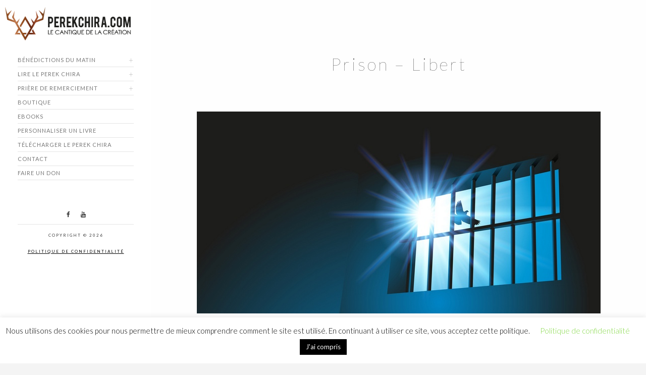

--- FILE ---
content_type: text/html; charset=UTF-8
request_url: https://perekchira.com/perekchira1/mot-pour-maux/prison-libert/
body_size: 24845
content:
<!doctype html>
<html lang="fr-FR">
<head>
	<meta http-equiv="Content-Type" content="text/html; charset=UTF-8" />
	<meta name="viewport" content="width=device-width, initial-scale=1, maximum-scale=1" />
	<link rel="profile" href="https://gmpg.org/xfn/11" />
	<link rel="pingback" href="https://perekchira.com/xmlrpc.php" />
	<link rel="shortcut icon" href="https://perekchira.com/wp-content/uploads/2017/10/favicon.png" /><script>(function(h,c){h[c]=h[c]+(h[c]&&' ')+'quform-js'})(document.documentElement,'className');</script><meta name='robots' content='index, follow, max-image-preview:large, max-snippet:-1, max-video-preview:-1' />
	<style>img:is([sizes="auto" i], [sizes^="auto," i]) { contain-intrinsic-size: 3000px 1500px }</style>
	<script>window._wca = window._wca || [];</script>

	<!-- This site is optimized with the Yoast SEO plugin v25.4 - https://yoast.com/wordpress/plugins/seo/ -->
	<title>Prison - Libert - PEREK CHIRA</title>
	<link rel="canonical" href="https://perekchira.com/perekchira1/mot-pour-maux/prison-libert/" />
	<meta property="og:locale" content="fr_FR" />
	<meta property="og:type" content="article" />
	<meta property="og:title" content="Prison - Libert - PEREK CHIRA" />
	<meta property="og:url" content="https://perekchira.com/perekchira1/mot-pour-maux/prison-libert/" />
	<meta property="og:site_name" content="PEREK CHIRA" />
	<meta property="og:image" content="https://perekchira.com/perekchira1/mot-pour-maux/prison-libert" />
	<meta property="og:image:width" content="800" />
	<meta property="og:image:height" content="400" />
	<meta property="og:image:type" content="image/jpeg" />
	<meta name="twitter:card" content="summary_large_image" />
	<script type="application/ld+json" class="yoast-schema-graph">{"@context":"https://schema.org","@graph":[{"@type":"WebPage","@id":"https://perekchira.com/perekchira1/mot-pour-maux/prison-libert/","url":"https://perekchira.com/perekchira1/mot-pour-maux/prison-libert/","name":"Prison - Libert - PEREK CHIRA","isPartOf":{"@id":"https://perekchira.com/#website"},"primaryImageOfPage":{"@id":"https://perekchira.com/perekchira1/mot-pour-maux/prison-libert/#primaryimage"},"image":{"@id":"https://perekchira.com/perekchira1/mot-pour-maux/prison-libert/#primaryimage"},"thumbnailUrl":"https://i0.wp.com/perekchira.com/wp-content/uploads/2016/11/800_oiseau-prison.jpg?fit=800%2C400&ssl=1","datePublished":"2016-11-07T10:09:24+00:00","breadcrumb":{"@id":"https://perekchira.com/perekchira1/mot-pour-maux/prison-libert/#breadcrumb"},"inLanguage":"fr-FR","potentialAction":[{"@type":"ReadAction","target":["https://perekchira.com/perekchira1/mot-pour-maux/prison-libert/"]}]},{"@type":"ImageObject","inLanguage":"fr-FR","@id":"https://perekchira.com/perekchira1/mot-pour-maux/prison-libert/#primaryimage","url":"https://i0.wp.com/perekchira.com/wp-content/uploads/2016/11/800_oiseau-prison.jpg?fit=800%2C400&ssl=1","contentUrl":"https://i0.wp.com/perekchira.com/wp-content/uploads/2016/11/800_oiseau-prison.jpg?fit=800%2C400&ssl=1"},{"@type":"BreadcrumbList","@id":"https://perekchira.com/perekchira1/mot-pour-maux/prison-libert/#breadcrumb","itemListElement":[{"@type":"ListItem","position":1,"name":"Accueil","item":"https://perekchira.com/"},{"@type":"ListItem","position":2,"name":"Mots pour maux","item":"https://perekchira.com/perekchira1/mot-pour-maux/"},{"@type":"ListItem","position":3,"name":"Prison &#8211; Libert"}]},{"@type":"WebSite","@id":"https://perekchira.com/#website","url":"https://perekchira.com/","name":"PEREK CHIRA","description":"le cantique de la création","potentialAction":[{"@type":"SearchAction","target":{"@type":"EntryPoint","urlTemplate":"https://perekchira.com/?s={search_term_string}"},"query-input":{"@type":"PropertyValueSpecification","valueRequired":true,"valueName":"search_term_string"}}],"inLanguage":"fr-FR"}]}</script>
	<!-- / Yoast SEO plugin. -->


<link rel='dns-prefetch' href='//www.googletagmanager.com' />
<link rel='dns-prefetch' href='//stats.wp.com' />
<link rel='dns-prefetch' href='//secure.gravatar.com' />
<link rel='dns-prefetch' href='//fonts.googleapis.com' />
<link rel='dns-prefetch' href='//v0.wordpress.com' />
<link href='https://fonts.gstatic.com' crossorigin rel='preconnect' />
<link rel='preconnect' href='//i0.wp.com' />
<link rel="alternate" type="application/rss+xml" title="PEREK CHIRA &raquo; Flux" href="https://perekchira.com/feed/" />
<link rel="alternate" type="application/rss+xml" title="PEREK CHIRA &raquo; Flux des commentaires" href="https://perekchira.com/comments/feed/" />
<link rel="alternate" type="application/rss+xml" title="PEREK CHIRA &raquo; Prison &#8211; Libert Flux des commentaires" href="https://perekchira.com/perekchira1/mot-pour-maux/prison-libert/feed/" />
<script type="text/javascript">
/* <![CDATA[ */
window._wpemojiSettings = {"baseUrl":"https:\/\/s.w.org\/images\/core\/emoji\/16.0.1\/72x72\/","ext":".png","svgUrl":"https:\/\/s.w.org\/images\/core\/emoji\/16.0.1\/svg\/","svgExt":".svg","source":{"concatemoji":"https:\/\/perekchira.com\/wp-includes\/js\/wp-emoji-release.min.js?ver=6.8.3"}};
/*! This file is auto-generated */
!function(s,n){var o,i,e;function c(e){try{var t={supportTests:e,timestamp:(new Date).valueOf()};sessionStorage.setItem(o,JSON.stringify(t))}catch(e){}}function p(e,t,n){e.clearRect(0,0,e.canvas.width,e.canvas.height),e.fillText(t,0,0);var t=new Uint32Array(e.getImageData(0,0,e.canvas.width,e.canvas.height).data),a=(e.clearRect(0,0,e.canvas.width,e.canvas.height),e.fillText(n,0,0),new Uint32Array(e.getImageData(0,0,e.canvas.width,e.canvas.height).data));return t.every(function(e,t){return e===a[t]})}function u(e,t){e.clearRect(0,0,e.canvas.width,e.canvas.height),e.fillText(t,0,0);for(var n=e.getImageData(16,16,1,1),a=0;a<n.data.length;a++)if(0!==n.data[a])return!1;return!0}function f(e,t,n,a){switch(t){case"flag":return n(e,"\ud83c\udff3\ufe0f\u200d\u26a7\ufe0f","\ud83c\udff3\ufe0f\u200b\u26a7\ufe0f")?!1:!n(e,"\ud83c\udde8\ud83c\uddf6","\ud83c\udde8\u200b\ud83c\uddf6")&&!n(e,"\ud83c\udff4\udb40\udc67\udb40\udc62\udb40\udc65\udb40\udc6e\udb40\udc67\udb40\udc7f","\ud83c\udff4\u200b\udb40\udc67\u200b\udb40\udc62\u200b\udb40\udc65\u200b\udb40\udc6e\u200b\udb40\udc67\u200b\udb40\udc7f");case"emoji":return!a(e,"\ud83e\udedf")}return!1}function g(e,t,n,a){var r="undefined"!=typeof WorkerGlobalScope&&self instanceof WorkerGlobalScope?new OffscreenCanvas(300,150):s.createElement("canvas"),o=r.getContext("2d",{willReadFrequently:!0}),i=(o.textBaseline="top",o.font="600 32px Arial",{});return e.forEach(function(e){i[e]=t(o,e,n,a)}),i}function t(e){var t=s.createElement("script");t.src=e,t.defer=!0,s.head.appendChild(t)}"undefined"!=typeof Promise&&(o="wpEmojiSettingsSupports",i=["flag","emoji"],n.supports={everything:!0,everythingExceptFlag:!0},e=new Promise(function(e){s.addEventListener("DOMContentLoaded",e,{once:!0})}),new Promise(function(t){var n=function(){try{var e=JSON.parse(sessionStorage.getItem(o));if("object"==typeof e&&"number"==typeof e.timestamp&&(new Date).valueOf()<e.timestamp+604800&&"object"==typeof e.supportTests)return e.supportTests}catch(e){}return null}();if(!n){if("undefined"!=typeof Worker&&"undefined"!=typeof OffscreenCanvas&&"undefined"!=typeof URL&&URL.createObjectURL&&"undefined"!=typeof Blob)try{var e="postMessage("+g.toString()+"("+[JSON.stringify(i),f.toString(),p.toString(),u.toString()].join(",")+"));",a=new Blob([e],{type:"text/javascript"}),r=new Worker(URL.createObjectURL(a),{name:"wpTestEmojiSupports"});return void(r.onmessage=function(e){c(n=e.data),r.terminate(),t(n)})}catch(e){}c(n=g(i,f,p,u))}t(n)}).then(function(e){for(var t in e)n.supports[t]=e[t],n.supports.everything=n.supports.everything&&n.supports[t],"flag"!==t&&(n.supports.everythingExceptFlag=n.supports.everythingExceptFlag&&n.supports[t]);n.supports.everythingExceptFlag=n.supports.everythingExceptFlag&&!n.supports.flag,n.DOMReady=!1,n.readyCallback=function(){n.DOMReady=!0}}).then(function(){return e}).then(function(){var e;n.supports.everything||(n.readyCallback(),(e=n.source||{}).concatemoji?t(e.concatemoji):e.wpemoji&&e.twemoji&&(t(e.twemoji),t(e.wpemoji)))}))}((window,document),window._wpemojiSettings);
/* ]]> */
</script>

<style id='wp-emoji-styles-inline-css' type='text/css'>

	img.wp-smiley, img.emoji {
		display: inline !important;
		border: none !important;
		box-shadow: none !important;
		height: 1em !important;
		width: 1em !important;
		margin: 0 0.07em !important;
		vertical-align: -0.1em !important;
		background: none !important;
		padding: 0 !important;
	}
</style>
<link rel='stylesheet' id='wp-block-library-css' href='https://perekchira.com/wp-includes/css/dist/block-library/style.min.css?ver=6.8.3' type='text/css' media='all' />
<style id='classic-theme-styles-inline-css' type='text/css'>
/*! This file is auto-generated */
.wp-block-button__link{color:#fff;background-color:#32373c;border-radius:9999px;box-shadow:none;text-decoration:none;padding:calc(.667em + 2px) calc(1.333em + 2px);font-size:1.125em}.wp-block-file__button{background:#32373c;color:#fff;text-decoration:none}
</style>
<link rel='stylesheet' id='mediaelement-css' href='https://perekchira.com/wp-includes/js/mediaelement/mediaelementplayer-legacy.min.css?ver=4.2.17' type='text/css' media='all' />
<link rel='stylesheet' id='wp-mediaelement-css' href='https://perekchira.com/wp-includes/js/mediaelement/wp-mediaelement.min.css?ver=6.8.3' type='text/css' media='all' />
<style id='jetpack-sharing-buttons-style-inline-css' type='text/css'>
.jetpack-sharing-buttons__services-list{display:flex;flex-direction:row;flex-wrap:wrap;gap:0;list-style-type:none;margin:5px;padding:0}.jetpack-sharing-buttons__services-list.has-small-icon-size{font-size:12px}.jetpack-sharing-buttons__services-list.has-normal-icon-size{font-size:16px}.jetpack-sharing-buttons__services-list.has-large-icon-size{font-size:24px}.jetpack-sharing-buttons__services-list.has-huge-icon-size{font-size:36px}@media print{.jetpack-sharing-buttons__services-list{display:none!important}}.editor-styles-wrapper .wp-block-jetpack-sharing-buttons{gap:0;padding-inline-start:0}ul.jetpack-sharing-buttons__services-list.has-background{padding:1.25em 2.375em}
</style>
<style id='global-styles-inline-css' type='text/css'>
:root{--wp--preset--aspect-ratio--square: 1;--wp--preset--aspect-ratio--4-3: 4/3;--wp--preset--aspect-ratio--3-4: 3/4;--wp--preset--aspect-ratio--3-2: 3/2;--wp--preset--aspect-ratio--2-3: 2/3;--wp--preset--aspect-ratio--16-9: 16/9;--wp--preset--aspect-ratio--9-16: 9/16;--wp--preset--color--black: #000000;--wp--preset--color--cyan-bluish-gray: #abb8c3;--wp--preset--color--white: #ffffff;--wp--preset--color--pale-pink: #f78da7;--wp--preset--color--vivid-red: #cf2e2e;--wp--preset--color--luminous-vivid-orange: #ff6900;--wp--preset--color--luminous-vivid-amber: #fcb900;--wp--preset--color--light-green-cyan: #7bdcb5;--wp--preset--color--vivid-green-cyan: #00d084;--wp--preset--color--pale-cyan-blue: #8ed1fc;--wp--preset--color--vivid-cyan-blue: #0693e3;--wp--preset--color--vivid-purple: #9b51e0;--wp--preset--color--gray: #676767;--wp--preset--color--light-gray: #eeeeee;--wp--preset--color--dark-gray: #333333;--wp--preset--gradient--vivid-cyan-blue-to-vivid-purple: linear-gradient(135deg,rgba(6,147,227,1) 0%,rgb(155,81,224) 100%);--wp--preset--gradient--light-green-cyan-to-vivid-green-cyan: linear-gradient(135deg,rgb(122,220,180) 0%,rgb(0,208,130) 100%);--wp--preset--gradient--luminous-vivid-amber-to-luminous-vivid-orange: linear-gradient(135deg,rgba(252,185,0,1) 0%,rgba(255,105,0,1) 100%);--wp--preset--gradient--luminous-vivid-orange-to-vivid-red: linear-gradient(135deg,rgba(255,105,0,1) 0%,rgb(207,46,46) 100%);--wp--preset--gradient--very-light-gray-to-cyan-bluish-gray: linear-gradient(135deg,rgb(238,238,238) 0%,rgb(169,184,195) 100%);--wp--preset--gradient--cool-to-warm-spectrum: linear-gradient(135deg,rgb(74,234,220) 0%,rgb(151,120,209) 20%,rgb(207,42,186) 40%,rgb(238,44,130) 60%,rgb(251,105,98) 80%,rgb(254,248,76) 100%);--wp--preset--gradient--blush-light-purple: linear-gradient(135deg,rgb(255,206,236) 0%,rgb(152,150,240) 100%);--wp--preset--gradient--blush-bordeaux: linear-gradient(135deg,rgb(254,205,165) 0%,rgb(254,45,45) 50%,rgb(107,0,62) 100%);--wp--preset--gradient--luminous-dusk: linear-gradient(135deg,rgb(255,203,112) 0%,rgb(199,81,192) 50%,rgb(65,88,208) 100%);--wp--preset--gradient--pale-ocean: linear-gradient(135deg,rgb(255,245,203) 0%,rgb(182,227,212) 50%,rgb(51,167,181) 100%);--wp--preset--gradient--electric-grass: linear-gradient(135deg,rgb(202,248,128) 0%,rgb(113,206,126) 100%);--wp--preset--gradient--midnight: linear-gradient(135deg,rgb(2,3,129) 0%,rgb(40,116,252) 100%);--wp--preset--font-size--small: 13px;--wp--preset--font-size--medium: 20px;--wp--preset--font-size--large: 36px;--wp--preset--font-size--x-large: 42px;--wp--preset--spacing--20: 0.44rem;--wp--preset--spacing--30: 0.67rem;--wp--preset--spacing--40: 1rem;--wp--preset--spacing--50: 1.5rem;--wp--preset--spacing--60: 2.25rem;--wp--preset--spacing--70: 3.38rem;--wp--preset--spacing--80: 5.06rem;--wp--preset--shadow--natural: 6px 6px 9px rgba(0, 0, 0, 0.2);--wp--preset--shadow--deep: 12px 12px 50px rgba(0, 0, 0, 0.4);--wp--preset--shadow--sharp: 6px 6px 0px rgba(0, 0, 0, 0.2);--wp--preset--shadow--outlined: 6px 6px 0px -3px rgba(255, 255, 255, 1), 6px 6px rgba(0, 0, 0, 1);--wp--preset--shadow--crisp: 6px 6px 0px rgba(0, 0, 0, 1);}:where(.is-layout-flex){gap: 0.5em;}:where(.is-layout-grid){gap: 0.5em;}body .is-layout-flex{display: flex;}.is-layout-flex{flex-wrap: wrap;align-items: center;}.is-layout-flex > :is(*, div){margin: 0;}body .is-layout-grid{display: grid;}.is-layout-grid > :is(*, div){margin: 0;}:where(.wp-block-columns.is-layout-flex){gap: 2em;}:where(.wp-block-columns.is-layout-grid){gap: 2em;}:where(.wp-block-post-template.is-layout-flex){gap: 1.25em;}:where(.wp-block-post-template.is-layout-grid){gap: 1.25em;}.has-black-color{color: var(--wp--preset--color--black) !important;}.has-cyan-bluish-gray-color{color: var(--wp--preset--color--cyan-bluish-gray) !important;}.has-white-color{color: var(--wp--preset--color--white) !important;}.has-pale-pink-color{color: var(--wp--preset--color--pale-pink) !important;}.has-vivid-red-color{color: var(--wp--preset--color--vivid-red) !important;}.has-luminous-vivid-orange-color{color: var(--wp--preset--color--luminous-vivid-orange) !important;}.has-luminous-vivid-amber-color{color: var(--wp--preset--color--luminous-vivid-amber) !important;}.has-light-green-cyan-color{color: var(--wp--preset--color--light-green-cyan) !important;}.has-vivid-green-cyan-color{color: var(--wp--preset--color--vivid-green-cyan) !important;}.has-pale-cyan-blue-color{color: var(--wp--preset--color--pale-cyan-blue) !important;}.has-vivid-cyan-blue-color{color: var(--wp--preset--color--vivid-cyan-blue) !important;}.has-vivid-purple-color{color: var(--wp--preset--color--vivid-purple) !important;}.has-black-background-color{background-color: var(--wp--preset--color--black) !important;}.has-cyan-bluish-gray-background-color{background-color: var(--wp--preset--color--cyan-bluish-gray) !important;}.has-white-background-color{background-color: var(--wp--preset--color--white) !important;}.has-pale-pink-background-color{background-color: var(--wp--preset--color--pale-pink) !important;}.has-vivid-red-background-color{background-color: var(--wp--preset--color--vivid-red) !important;}.has-luminous-vivid-orange-background-color{background-color: var(--wp--preset--color--luminous-vivid-orange) !important;}.has-luminous-vivid-amber-background-color{background-color: var(--wp--preset--color--luminous-vivid-amber) !important;}.has-light-green-cyan-background-color{background-color: var(--wp--preset--color--light-green-cyan) !important;}.has-vivid-green-cyan-background-color{background-color: var(--wp--preset--color--vivid-green-cyan) !important;}.has-pale-cyan-blue-background-color{background-color: var(--wp--preset--color--pale-cyan-blue) !important;}.has-vivid-cyan-blue-background-color{background-color: var(--wp--preset--color--vivid-cyan-blue) !important;}.has-vivid-purple-background-color{background-color: var(--wp--preset--color--vivid-purple) !important;}.has-black-border-color{border-color: var(--wp--preset--color--black) !important;}.has-cyan-bluish-gray-border-color{border-color: var(--wp--preset--color--cyan-bluish-gray) !important;}.has-white-border-color{border-color: var(--wp--preset--color--white) !important;}.has-pale-pink-border-color{border-color: var(--wp--preset--color--pale-pink) !important;}.has-vivid-red-border-color{border-color: var(--wp--preset--color--vivid-red) !important;}.has-luminous-vivid-orange-border-color{border-color: var(--wp--preset--color--luminous-vivid-orange) !important;}.has-luminous-vivid-amber-border-color{border-color: var(--wp--preset--color--luminous-vivid-amber) !important;}.has-light-green-cyan-border-color{border-color: var(--wp--preset--color--light-green-cyan) !important;}.has-vivid-green-cyan-border-color{border-color: var(--wp--preset--color--vivid-green-cyan) !important;}.has-pale-cyan-blue-border-color{border-color: var(--wp--preset--color--pale-cyan-blue) !important;}.has-vivid-cyan-blue-border-color{border-color: var(--wp--preset--color--vivid-cyan-blue) !important;}.has-vivid-purple-border-color{border-color: var(--wp--preset--color--vivid-purple) !important;}.has-vivid-cyan-blue-to-vivid-purple-gradient-background{background: var(--wp--preset--gradient--vivid-cyan-blue-to-vivid-purple) !important;}.has-light-green-cyan-to-vivid-green-cyan-gradient-background{background: var(--wp--preset--gradient--light-green-cyan-to-vivid-green-cyan) !important;}.has-luminous-vivid-amber-to-luminous-vivid-orange-gradient-background{background: var(--wp--preset--gradient--luminous-vivid-amber-to-luminous-vivid-orange) !important;}.has-luminous-vivid-orange-to-vivid-red-gradient-background{background: var(--wp--preset--gradient--luminous-vivid-orange-to-vivid-red) !important;}.has-very-light-gray-to-cyan-bluish-gray-gradient-background{background: var(--wp--preset--gradient--very-light-gray-to-cyan-bluish-gray) !important;}.has-cool-to-warm-spectrum-gradient-background{background: var(--wp--preset--gradient--cool-to-warm-spectrum) !important;}.has-blush-light-purple-gradient-background{background: var(--wp--preset--gradient--blush-light-purple) !important;}.has-blush-bordeaux-gradient-background{background: var(--wp--preset--gradient--blush-bordeaux) !important;}.has-luminous-dusk-gradient-background{background: var(--wp--preset--gradient--luminous-dusk) !important;}.has-pale-ocean-gradient-background{background: var(--wp--preset--gradient--pale-ocean) !important;}.has-electric-grass-gradient-background{background: var(--wp--preset--gradient--electric-grass) !important;}.has-midnight-gradient-background{background: var(--wp--preset--gradient--midnight) !important;}.has-small-font-size{font-size: var(--wp--preset--font-size--small) !important;}.has-medium-font-size{font-size: var(--wp--preset--font-size--medium) !important;}.has-large-font-size{font-size: var(--wp--preset--font-size--large) !important;}.has-x-large-font-size{font-size: var(--wp--preset--font-size--x-large) !important;}
:where(.wp-block-post-template.is-layout-flex){gap: 1.25em;}:where(.wp-block-post-template.is-layout-grid){gap: 1.25em;}
:where(.wp-block-columns.is-layout-flex){gap: 2em;}:where(.wp-block-columns.is-layout-grid){gap: 2em;}
:root :where(.wp-block-pullquote){font-size: 1.5em;line-height: 1.6;}
</style>
<link rel='stylesheet' id='contact-form-7-css' href='https://perekchira.com/wp-content/plugins/contact-form-7/includes/css/styles.css?ver=6.1' type='text/css' media='all' />
<link rel='stylesheet' id='cookie-law-info-css' href='https://perekchira.com/wp-content/plugins/cookie-law-info/legacy/public/css/cookie-law-info-public.css?ver=3.3.1' type='text/css' media='all' />
<link rel='stylesheet' id='cookie-law-info-gdpr-css' href='https://perekchira.com/wp-content/plugins/cookie-law-info/legacy/public/css/cookie-law-info-gdpr.css?ver=3.3.1' type='text/css' media='all' />
<link rel='stylesheet' id='quform-css' href='https://perekchira.com/wp-content/plugins/quform/cache/quform.css?ver=1750128648' type='text/css' media='all' />
<link rel='stylesheet' id='rs-plugin-settings-css' href='https://perekchira.com/wp-content/plugins/revslider/public/assets/css/rs6.css?ver=6.3.1' type='text/css' media='all' />
<style id='rs-plugin-settings-inline-css' type='text/css'>
.tp-caption a{color:#ff7302;text-shadow:none;-webkit-transition:all 0.2s ease-out;-moz-transition:all 0.2s ease-out;-o-transition:all 0.2s ease-out;-ms-transition:all 0.2s ease-out}.tp-caption a:hover{color:#ffa902}.largeredbtn{font-family:"Raleway",sans-serif;font-weight:900;font-size:16px;line-height:60px;color:#fff !important;text-decoration:none;padding-left:40px;padding-right:80px;padding-top:22px;padding-bottom:22px;background:rgb(234,91,31); background:-moz-linear-gradient(top,rgba(234,91,31,1) 0%,rgba(227,58,12,1) 100%); background:-webkit-gradient(linear,left top,left bottom,color-stop(0%,rgba(234,91,31,1)),color-stop(100%,rgba(227,58,12,1))); background:-webkit-linear-gradient(top,rgba(234,91,31,1) 0%,rgba(227,58,12,1) 100%); background:-o-linear-gradient(top,rgba(234,91,31,1) 0%,rgba(227,58,12,1) 100%); background:-ms-linear-gradient(top,rgba(234,91,31,1) 0%,rgba(227,58,12,1) 100%); background:linear-gradient(to bottom,rgba(234,91,31,1) 0%,rgba(227,58,12,1) 100%); filter:progid:DXImageTransform.Microsoft.gradient( startColorstr='#ea5b1f',endColorstr='#e33a0c',GradientType=0 )}.largeredbtn:hover{background:rgb(227,58,12); background:-moz-linear-gradient(top,rgba(227,58,12,1) 0%,rgba(234,91,31,1) 100%); background:-webkit-gradient(linear,left top,left bottom,color-stop(0%,rgba(227,58,12,1)),color-stop(100%,rgba(234,91,31,1))); background:-webkit-linear-gradient(top,rgba(227,58,12,1) 0%,rgba(234,91,31,1) 100%); background:-o-linear-gradient(top,rgba(227,58,12,1) 0%,rgba(234,91,31,1) 100%); background:-ms-linear-gradient(top,rgba(227,58,12,1) 0%,rgba(234,91,31,1) 100%); background:linear-gradient(to bottom,rgba(227,58,12,1) 0%,rgba(234,91,31,1) 100%); filter:progid:DXImageTransform.Microsoft.gradient( startColorstr='#e33a0c',endColorstr='#ea5b1f',GradientType=0 )}.fullrounded img{-webkit-border-radius:400px;-moz-border-radius:400px;border-radius:400px}.tp-caption a{color:#ff7302;text-shadow:none;-webkit-transition:all 0.2s ease-out;-moz-transition:all 0.2s ease-out;-o-transition:all 0.2s ease-out;-ms-transition:all 0.2s ease-out}.tp-caption a:hover{color:#ffa902}.tp-caption a{color:#ff7302;text-shadow:none;-webkit-transition:all 0.2s ease-out;-moz-transition:all 0.2s ease-out;-o-transition:all 0.2s ease-out;-ms-transition:all 0.2s ease-out}.tp-caption a:hover{color:#ffa902}.tp-caption a{color:#ff7302;text-shadow:none;-webkit-transition:all 0.2s ease-out;-moz-transition:all 0.2s ease-out;-o-transition:all 0.2s ease-out;-ms-transition:all 0.2s ease-out}.tp-caption a:hover{color:#ffa902}.largeredbtn{font-family:"Raleway",sans-serif;font-weight:900;font-size:16px;line-height:60px;color:#fff !important;text-decoration:none;padding-left:40px;padding-right:80px;padding-top:22px;padding-bottom:22px;background:rgb(234,91,31); background:-moz-linear-gradient(top,rgba(234,91,31,1) 0%,rgba(227,58,12,1) 100%); background:-webkit-gradient(linear,left top,left bottom,color-stop(0%,rgba(234,91,31,1)),color-stop(100%,rgba(227,58,12,1))); background:-webkit-linear-gradient(top,rgba(234,91,31,1) 0%,rgba(227,58,12,1) 100%); background:-o-linear-gradient(top,rgba(234,91,31,1) 0%,rgba(227,58,12,1) 100%); background:-ms-linear-gradient(top,rgba(234,91,31,1) 0%,rgba(227,58,12,1) 100%); background:linear-gradient(to bottom,rgba(234,91,31,1) 0%,rgba(227,58,12,1) 100%); filter:progid:DXImageTransform.Microsoft.gradient( startColorstr='#ea5b1f',endColorstr='#e33a0c',GradientType=0 )}.largeredbtn:hover{background:rgb(227,58,12); background:-moz-linear-gradient(top,rgba(227,58,12,1) 0%,rgba(234,91,31,1) 100%); background:-webkit-gradient(linear,left top,left bottom,color-stop(0%,rgba(227,58,12,1)),color-stop(100%,rgba(234,91,31,1))); background:-webkit-linear-gradient(top,rgba(227,58,12,1) 0%,rgba(234,91,31,1) 100%); background:-o-linear-gradient(top,rgba(227,58,12,1) 0%,rgba(234,91,31,1) 100%); background:-ms-linear-gradient(top,rgba(227,58,12,1) 0%,rgba(234,91,31,1) 100%); background:linear-gradient(to bottom,rgba(227,58,12,1) 0%,rgba(234,91,31,1) 100%); filter:progid:DXImageTransform.Microsoft.gradient( startColorstr='#e33a0c',endColorstr='#ea5b1f',GradientType=0 )}.fullrounded img{-webkit-border-radius:400px;-moz-border-radius:400px;border-radius:400px}.tp-caption a{color:#ff7302;text-shadow:none;-webkit-transition:all 0.2s ease-out;-moz-transition:all 0.2s ease-out;-o-transition:all 0.2s ease-out;-ms-transition:all 0.2s ease-out}.tp-caption a:hover{color:#ffa902}.mtheme-featured-button-accent{border:2px solid #83D5C0;  text-align:center}.mtheme-featured-button-accent{display:block;  background:#83D5C0;  padding:15px 20px 12px}.mtheme-featured-button-accent span{color:#ffffff;  font-size:16px;  display:inline-block}.mtheme-featured-button-accent:hover a{background:#ffffff}.mtheme-featured-button-accent:hover{border:2px solid #fff}.mtheme-featured-button-accent:hover span{color:#83D5C0}.mtheme-featured-button-white a{border:2px solid #fff;  text-align:center;  display:block;  padding:15px 40px 12px;  color:#fff !important;  font-size:16px}.mtheme-featured-button-white a:hover{background:#fff;color:#000 !important}.mtheme-featured-button-bermuda a{border:2px solid #83D5C0;  background:#83D5C0;  text-align:center;  display:block;  padding:15px 40px 12px;  color:#fff !important;  font-size:16px}.mtheme-featured-button-bermuda a:hover{border:2px solid #ffffff;color:#fff !important}.mtheme-featured-button-black a{border:2px solid #000;  background:#000;  text-align:center;  display:block;  padding:15px 40px 12px;  color:#fff !important;  font-size:16px}.mtheme-featured-button-black a:hover{border:2px solid #fff; background:#000;color:#fff !important}.mtheme-black-on-white-caption-text{position:absolute; color:#585858 !important;   background:#fff !important;  background:rgba(255,255,255,0.6) !important;text-shadow:none; font-weight:400; font-size:13px;line-height:17px;padding:20px 30px;margin:0;border-width:0; border-style:none;letter-spacing:0;font-family:"Open Sans","Helvetica Neue",Helvetica,Arial,sans-serif}.mtheme-black-on-white-medium-text{position:absolute; color:#000 !important;   background:#fff !important;text-shadow:none; font-weight:400; font-size:22px;line-height:22px;padding:10px 20px;margin:0; border-width:0; border-style:none;letter-spacing:-1.0px;font-family:"Museo Slab","Roboto Slab","Helvetica Neue",Helvetica,Arial,sans-serif}.mtheme-white-on-black-medium-text{position:absolute; color:#fff !important;   background:#000; background:rgba(0,0,0,0.6); !important;text-shadow:none; font-weight:400; font-size:22px;line-height:22px;padding:10px 20px;margin:0; border-width:0; border-style:none;letter-spacing:-1.0px;font-family:"Museo Slab","Roboto Slab","Helvetica Neue",Helvetica,Arial,sans-serif}.mtheme-white-large-text{position:absolute; color:#fff !important;text-shadow:1px 1px 1px rgba(0,0,0,0.4); font-weight:400; font-size:70px;line-height:70px;padding:0;margin:0; border-width:0; border-style:none;letter-spacing:-4.5px;font-family:"Museo Slab","Roboto Slab","Helvetica Neue",Helvetica,Arial,sans-serif}.mtheme-white-mega-text{position:absolute; color:#fff !important;text-shadow:1px 1px 1px rgba(0,0,0,0.4); font-weight:400; font-size:120px;line-height:120px;padding:0;margin:0; border-width:0; border-style:none;letter-spacing:-4.5px;font-family:"Museo Slab","Roboto Slab","Helvetica Neue",Helvetica,Arial,sans-serif}.mtheme-black-mega-text{position:absolute; color:#000 !important;text-shadow:none;font-weight:400; font-size:120px;line-height:120px;padding:0;margin:0; border-width:0; border-style:none;letter-spacing:-4.5px;font-family:"Museo Slab","Roboto Slab","Helvetica Neue",Helvetica,Arial,sans-serif}.mtheme-black-large-text{position:absolute; color:#000 !important; text-shadow:none; font-weight:400; font-size:70px;line-height:70px;padding:0;margin:0; border-width:0; border-style:none;letter-spacing:-4.5px;font-family:"Museo Slab","Roboto Slab","Helvetica Neue",Helvetica,Arial,sans-serif}.mtheme-black-boxed-large-text{position:absolute; color:#000 !important;  background:#fff;  background:rgba(255,255,255,0.7);text-shadow:none; font-weight:400; font-size:70px;line-height:70px;padding:0;margin:0;  padding:10px 30px !important;border-width:0; border-style:none;letter-spacing:-4.5px;font-family:"Museo Slab","Roboto Slab","Helvetica Neue",Helvetica,Arial,sans-serif}.mtheme-white-boxed-large-text{position:absolute; color:#fff !important;  background:#000;  background:rgba(0,0,0,0.4);text-shadow:none; font-weight:400; font-size:70px;line-height:70px;padding:0;margin:0;  padding:10px 30px !important;border-width:0; border-style:none;letter-spacing:-4.5px;font-family:"Museo Slab","Roboto Slab","Helvetica Neue",Helvetica,Arial,sans-serif}.mtheme-white-medium-text{position:absolute; color:#fff !important;text-shadow:1px 1px 1px rgba(0,0,0,0.4); font-weight:400; font-size:22px;line-height:22px;padding:0;margin:0; border-width:0; border-style:none;letter-spacing:-1px !important;font-family:"Museo Slab","Roboto Slab","Helvetica Neue",Helvetica,Arial,sans-serif}.mtheme-black-medium-text{position:absolute; color:#000 !important;text-shadow:none; font-weight:400; font-size:22px;line-height:22px;padding:0;margin:0; border-width:0; border-style:none;letter-spacing:-1px !important;font-family:"Museo Slab","Roboto Slab","Helvetica Neue",Helvetica,Arial,sans-serif}.mtheme-black-small-text{position:absolute; color:#000 !important;text-shadow:none; font-weight:400; font-size:18px;line-height:16px;padding:0;margin:0; border-width:0; border-style:none;letter-spacing:-1px !important;font-family:"Museo Slab","Roboto Slab","Helvetica Neue",Helvetica,Arial,sans-serif}.mtheme-white-on-black-caption{position:absolute; color:#000; text-shadow:none; font-weight:100; font-size:26px;line-height:26px;background:#fff !important;padding:0;margin:0; border-width:0; border-style:none;letter-spacing:-0.5px;font-family:'Lato',serif;padding:10px 20px}.mtheme-black-on-white-title{position:absolute; color:#fff; text-shadow:none; font-weight:300; font-size:36px;line-height:36px;background:#000 !important;padding:0;margin:0; border-width:0; border-style:none;letter-spacing:-0.5px;font-family:'Lato',serif;padding:10px 20px}.mtheme_white_light{position:absolute; color:#fff; text-shadow:none; font-weight:100; font-size:72px;padding:0;margin:0; border-width:0; border-style:none;letter-spacing:-0.5px;font-family:'Lato',serif}.mtheme_white_bold{position:absolute; color:#fff; text-shadow:none; font-weight:900; font-size:72px; padding:0;margin:0; border-width:0;border-style:none;letter-spacing:-0.5px;font-family:'Lato',serif}.mtheme_white_caption{position:absolute; color:#fff; text-shadow:none; font-weight:100; font-size:32px;padding:0;margin:0; border-width:0; border-style:none;letter-spacing:-0.5px;font-family:'Lato',serif;border-top:1px solid #fff !important;border-top:1px solid rgba(255,255,255,0.5) !important;padding-top:20px !important}.mtheme_orange_light{position:absolute; color:#EC3939; text-shadow:none; font-weight:300; font-size:48px;padding:0;margin:0; border-width:0; border-style:none;letter-spacing:-0.5px;font-family:'Lato',serif}.mtheme_orange_bold{position:absolute; color:#EC3939; text-shadow:none; font-weight:900; font-size:48px; padding:0;margin:0; border-width:0;border-style:none;letter-spacing:-0.5px;font-family:'Lato',serif}.mtheme_black_big{position:absolute; color:#000; text-shadow:none; font-weight:300; font-size:60px; padding:0;margin:0; border-width:0;border-style:none;letter-spacing:-3.5px;text-transform:uppercase;font-family:'Lato',serif}.mtheme_black_small{position:absolute; color:#606060; text-shadow:none; font-weight:400; font-size:18px; padding:0;margin:0; border-width:0;border-style:none;letter-spacing:0.5px;font-family:'Lato',serif}.mtheme_button_orange{position:absolute; color:#fff;background:#EC3939;text-shadow:none; font-weight:600; font-size:18px; padding:12px 30px 15px;margin:0; border-width:0;border-style:none;letter-spacing:0.5px;font-family:'Lato',serif;display:block}.mtheme_button_orange:hover{background:#000}.mtheme_button_orange a{color:#fff !important;font-size:14px;font-weight:900;text-transform:uppercase}.tp-caption a{color:#ff7302;text-shadow:none;-webkit-transition:all 0.2s ease-out;-moz-transition:all 0.2s ease-out;-o-transition:all 0.2s ease-out;-ms-transition:all 0.2s ease-out}.tp-caption a:hover{color:#ffa902}@import url(https://fonts.googleapis.com/css?family=Open+Sans:400,800,300,700);.tp-caption.roundedimage img{-webkit-border-radius:300px;  -moz-border-radius:300px;  border-radius:300px}.tp-caption a{color:#ff7302;text-shadow:none;-webkit-transition:all 0.2s ease-out;-moz-transition:all 0.2s ease-out;-o-transition:all 0.2s ease-out;-ms-transition:all 0.2s ease-out}.tp-caption a:hover{color:#ffa902}.largeredbtn{font-family:"Raleway",sans-serif;font-weight:900;font-size:16px;line-height:60px;color:#fff !important;text-decoration:none;padding-left:40px;padding-right:80px;padding-top:22px;padding-bottom:22px;background:rgb(234,91,31); background:-moz-linear-gradient(top,rgba(234,91,31,1) 0%,rgba(227,58,12,1) 100%); background:-webkit-gradient(linear,left top,left bottom,color-stop(0%,rgba(234,91,31,1)),color-stop(100%,rgba(227,58,12,1))); background:-webkit-linear-gradient(top,rgba(234,91,31,1) 0%,rgba(227,58,12,1) 100%); background:-o-linear-gradient(top,rgba(234,91,31,1) 0%,rgba(227,58,12,1) 100%); background:-ms-linear-gradient(top,rgba(234,91,31,1) 0%,rgba(227,58,12,1) 100%); background:linear-gradient(to bottom,rgba(234,91,31,1) 0%,rgba(227,58,12,1) 100%); filter:progid:DXImageTransform.Microsoft.gradient( startColorstr='#ea5b1f',endColorstr='#e33a0c',GradientType=0 )}.largeredbtn:hover{background:rgb(227,58,12); background:-moz-linear-gradient(top,rgba(227,58,12,1) 0%,rgba(234,91,31,1) 100%); background:-webkit-gradient(linear,left top,left bottom,color-stop(0%,rgba(227,58,12,1)),color-stop(100%,rgba(234,91,31,1))); background:-webkit-linear-gradient(top,rgba(227,58,12,1) 0%,rgba(234,91,31,1) 100%); background:-o-linear-gradient(top,rgba(227,58,12,1) 0%,rgba(234,91,31,1) 100%); background:-ms-linear-gradient(top,rgba(227,58,12,1) 0%,rgba(234,91,31,1) 100%); background:linear-gradient(to bottom,rgba(227,58,12,1) 0%,rgba(234,91,31,1) 100%); filter:progid:DXImageTransform.Microsoft.gradient( startColorstr='#e33a0c',endColorstr='#ea5b1f',GradientType=0 )}.fullrounded img{-webkit-border-radius:400px;-moz-border-radius:400px;border-radius:400px}.tp-caption a{color:#ff7302;text-shadow:none;-webkit-transition:all 0.2s ease-out;-moz-transition:all 0.2s ease-out;-o-transition:all 0.2s ease-out;-ms-transition:all 0.2s ease-out}.tp-caption a:hover{color:#ffa902}.mtheme-featured-button-accent{border:2px solid #83D5C0;  text-align:center}.mtheme-featured-button-accent{display:block;  background:#83D5C0;  padding:15px 20px 12px}.mtheme-featured-button-accent span{color:#ffffff;  font-size:16px;  display:inline-block}.mtheme-featured-button-accent:hover a{background:#ffffff}.mtheme-featured-button-accent:hover{border:2px solid #fff}.mtheme-featured-button-accent:hover span{color:#83D5C0}.mtheme-featured-button-white a{border:2px solid #fff;  text-align:center;  display:block;  padding:15px 40px 12px;  color:#fff !important;  font-size:16px}.mtheme-featured-button-white a:hover{background:#fff;color:#000 !important}.mtheme-featured-button-bermuda a{border:2px solid #83D5C0;  background:#83D5C0;  text-align:center;  display:block;  padding:15px 40px 12px;  color:#fff !important;  font-size:16px}.mtheme-featured-button-bermuda a:hover{border:2px solid #ffffff;color:#fff !important}.mtheme-featured-button-black a{border:2px solid #000;  background:#000;  text-align:center;  display:block;  padding:15px 40px 12px;  color:#fff !important;  font-size:16px}.mtheme-featured-button-black a:hover{border:2px solid #fff; background:#000;color:#fff !important}.mtheme-black-on-white-caption-text{position:absolute; color:#585858 !important;   background:#fff !important;  background:rgba(255,255,255,0.6) !important;text-shadow:none; font-weight:400; font-size:13px;line-height:17px;padding:20px 30px;margin:0;border-width:0; border-style:none;letter-spacing:0;font-family:"Open Sans","Helvetica Neue",Helvetica,Arial,sans-serif}.mtheme-black-on-white-medium-text{position:absolute; color:#000 !important;   background:#fff !important;text-shadow:none; font-weight:400; font-size:22px;line-height:22px;padding:10px 20px;margin:0; border-width:0; border-style:none;letter-spacing:-1.0px;font-family:"Museo Slab","Roboto Slab","Helvetica Neue",Helvetica,Arial,sans-serif}.mtheme-white-on-black-medium-text{position:absolute; color:#fff !important;   background:#000; background:rgba(0,0,0,0.6); !important;text-shadow:none; font-weight:400; font-size:22px;line-height:22px;padding:10px 20px;margin:0; border-width:0; border-style:none;letter-spacing:-1.0px;font-family:"Museo Slab","Roboto Slab","Helvetica Neue",Helvetica,Arial,sans-serif}.mtheme-white-large-text{position:absolute; color:#fff !important;text-shadow:1px 1px 1px rgba(0,0,0,0.4); font-weight:400; font-size:70px;line-height:70px;padding:0;margin:0; border-width:0; border-style:none;letter-spacing:-4.5px;font-family:"Museo Slab","Roboto Slab","Helvetica Neue",Helvetica,Arial,sans-serif}.mtheme-white-mega-text{position:absolute; color:#fff !important;text-shadow:1px 1px 1px rgba(0,0,0,0.4); font-weight:400; font-size:120px;line-height:120px;padding:0;margin:0; border-width:0; border-style:none;letter-spacing:-4.5px;font-family:"Museo Slab","Roboto Slab","Helvetica Neue",Helvetica,Arial,sans-serif}.mtheme-black-mega-text{position:absolute; color:#000 !important;text-shadow:none;font-weight:400; font-size:120px;line-height:120px;padding:0;margin:0; border-width:0; border-style:none;letter-spacing:-4.5px;font-family:"Museo Slab","Roboto Slab","Helvetica Neue",Helvetica,Arial,sans-serif}.mtheme-black-large-text{position:absolute; color:#000 !important; text-shadow:none; font-weight:400; font-size:70px;line-height:70px;padding:0;margin:0; border-width:0; border-style:none;letter-spacing:-4.5px;font-family:"Museo Slab","Roboto Slab","Helvetica Neue",Helvetica,Arial,sans-serif}.mtheme-black-boxed-large-text{position:absolute; color:#000 !important;  background:#fff;  background:rgba(255,255,255,0.7);text-shadow:none; font-weight:400; font-size:70px;line-height:70px;padding:0;margin:0;  padding:10px 30px !important;border-width:0; border-style:none;letter-spacing:-4.5px;font-family:"Museo Slab","Roboto Slab","Helvetica Neue",Helvetica,Arial,sans-serif}.mtheme-white-boxed-large-text{position:absolute; color:#fff !important;  background:#000;  background:rgba(0,0,0,0.4);text-shadow:none; font-weight:400; font-size:70px;line-height:70px;padding:0;margin:0;  padding:10px 30px !important;border-width:0; border-style:none;letter-spacing:-4.5px;font-family:"Museo Slab","Roboto Slab","Helvetica Neue",Helvetica,Arial,sans-serif}.mtheme-white-medium-text{position:absolute; color:#fff !important;text-shadow:1px 1px 1px rgba(0,0,0,0.4); font-weight:400; font-size:22px;line-height:22px;padding:0;margin:0; border-width:0; border-style:none;letter-spacing:-1px !important;font-family:"Museo Slab","Roboto Slab","Helvetica Neue",Helvetica,Arial,sans-serif}.mtheme-black-medium-text{position:absolute; color:#000 !important;text-shadow:none; font-weight:400; font-size:22px;line-height:22px;padding:0;margin:0; border-width:0; border-style:none;letter-spacing:-1px !important;font-family:"Museo Slab","Roboto Slab","Helvetica Neue",Helvetica,Arial,sans-serif}.mtheme-black-small-text{position:absolute; color:#000 !important;text-shadow:none; font-weight:400; font-size:18px;line-height:16px;padding:0;margin:0; border-width:0; border-style:none;letter-spacing:-1px !important;font-family:"Museo Slab","Roboto Slab","Helvetica Neue",Helvetica,Arial,sans-serif}.mtheme-white-on-black-caption{position:absolute; color:#000; text-shadow:none; font-weight:100; font-size:26px;line-height:26px;background:#fff !important;padding:0;margin:0; border-width:0; border-style:none;letter-spacing:-0.5px;font-family:'Lato',serif;padding:10px 20px}.mtheme-black-on-white-title{position:absolute; color:#fff; text-shadow:none; font-weight:300; font-size:36px;line-height:36px;background:#000 !important;padding:0;margin:0; border-width:0; border-style:none;letter-spacing:-0.5px;font-family:'Lato',serif;padding:10px 20px}.mtheme_white_light{position:absolute; color:#fff; text-shadow:none; font-weight:100; font-size:72px;padding:0;margin:0; border-width:0; border-style:none;letter-spacing:-0.5px;font-family:'Lato',serif}.mtheme_white_bold{position:absolute; color:#fff; text-shadow:none; font-weight:900; font-size:72px; padding:0;margin:0; border-width:0;border-style:none;letter-spacing:-0.5px;font-family:'Lato',serif}.mtheme_white_caption{position:absolute; color:#fff; text-shadow:none; font-weight:100; font-size:32px;padding:0;margin:0; border-width:0; border-style:none;letter-spacing:-0.5px;font-family:'Lato',serif;border-top:1px solid #fff !important;border-top:1px solid rgba(255,255,255,0.5) !important;padding-top:20px !important}.mtheme_orange_light{position:absolute; color:#EC3939; text-shadow:none; font-weight:300; font-size:48px;padding:0;margin:0; border-width:0; border-style:none;letter-spacing:-0.5px;font-family:'Lato',serif}.mtheme_orange_bold{position:absolute; color:#EC3939; text-shadow:none; font-weight:900; font-size:48px; padding:0;margin:0; border-width:0;border-style:none;letter-spacing:-0.5px;font-family:'Lato',serif}.mtheme_black_big{position:absolute; color:#000; text-shadow:none; font-weight:300; font-size:60px; padding:0;margin:0; border-width:0;border-style:none;letter-spacing:-3.5px;text-transform:uppercase;font-family:'Lato',serif}.mtheme_black_small{position:absolute; color:#606060; text-shadow:none; font-weight:400; font-size:18px; padding:0;margin:0; border-width:0;border-style:none;letter-spacing:0.5px;font-family:'Lato',serif}.mtheme_button_orange{position:absolute; color:#fff;background:#EC3939;text-shadow:none; font-weight:600; font-size:18px; padding:12px 30px 15px;margin:0; border-width:0;border-style:none;letter-spacing:0.5px;font-family:'Lato',serif;display:block}.mtheme_button_orange:hover{background:#000}.mtheme_button_orange a{color:#fff !important;font-size:14px;font-weight:900;text-transform:uppercase}.tp-caption a{color:#ff7302;text-shadow:none;-webkit-transition:all 0.2s ease-out;-moz-transition:all 0.2s ease-out;-o-transition:all 0.2s ease-out;-ms-transition:all 0.2s ease-out}.tp-caption a:hover{color:#ffa902}@import url(https://fonts.googleapis.com/css?family=Open+Sans:400,800,300,700);.tp-caption.roundedimage img{-webkit-border-radius:300px;  -moz-border-radius:300px;  border-radius:300px}.tp-caption a{color:#ff7302;text-shadow:none;-webkit-transition:all 0.2s ease-out;-moz-transition:all 0.2s ease-out;-o-transition:all 0.2s ease-out;-ms-transition:all 0.2s ease-out}.tp-caption a:hover{color:#ffa902}.tp-caption a{color:#ff7302;text-shadow:none;-webkit-transition:all 0.2s ease-out;-moz-transition:all 0.2s ease-out;-o-transition:all 0.2s ease-out;-ms-transition:all 0.2s ease-out}.tp-caption a:hover{color:#ffa902}.tp-caption a{color:#ff7302;text-shadow:none;-webkit-transition:all 0.2s ease-out;-moz-transition:all 0.2s ease-out;-o-transition:all 0.2s ease-out;-ms-transition:all 0.2s ease-out}.tp-caption a:hover{color:#ffa902}.largeredbtn{font-family:"Raleway",sans-serif;font-weight:900;font-size:16px;line-height:60px;color:#fff !important;text-decoration:none;padding-left:40px;padding-right:80px;padding-top:22px;padding-bottom:22px;background:rgb(234,91,31); background:-moz-linear-gradient(top,rgba(234,91,31,1) 0%,rgba(227,58,12,1) 100%); background:-webkit-gradient(linear,left top,left bottom,color-stop(0%,rgba(234,91,31,1)),color-stop(100%,rgba(227,58,12,1))); background:-webkit-linear-gradient(top,rgba(234,91,31,1) 0%,rgba(227,58,12,1) 100%); background:-o-linear-gradient(top,rgba(234,91,31,1) 0%,rgba(227,58,12,1) 100%); background:-ms-linear-gradient(top,rgba(234,91,31,1) 0%,rgba(227,58,12,1) 100%); background:linear-gradient(to bottom,rgba(234,91,31,1) 0%,rgba(227,58,12,1) 100%); filter:progid:DXImageTransform.Microsoft.gradient( startColorstr='#ea5b1f',endColorstr='#e33a0c',GradientType=0 )}.largeredbtn:hover{background:rgb(227,58,12); background:-moz-linear-gradient(top,rgba(227,58,12,1) 0%,rgba(234,91,31,1) 100%); background:-webkit-gradient(linear,left top,left bottom,color-stop(0%,rgba(227,58,12,1)),color-stop(100%,rgba(234,91,31,1))); background:-webkit-linear-gradient(top,rgba(227,58,12,1) 0%,rgba(234,91,31,1) 100%); background:-o-linear-gradient(top,rgba(227,58,12,1) 0%,rgba(234,91,31,1) 100%); background:-ms-linear-gradient(top,rgba(227,58,12,1) 0%,rgba(234,91,31,1) 100%); background:linear-gradient(to bottom,rgba(227,58,12,1) 0%,rgba(234,91,31,1) 100%); filter:progid:DXImageTransform.Microsoft.gradient( startColorstr='#e33a0c',endColorstr='#ea5b1f',GradientType=0 )}.fullrounded img{-webkit-border-radius:400px;-moz-border-radius:400px;border-radius:400px}.tp-caption a{color:#ff7302;text-shadow:none;-webkit-transition:all 0.2s ease-out;-moz-transition:all 0.2s ease-out;-o-transition:all 0.2s ease-out;-ms-transition:all 0.2s ease-out}.tp-caption a:hover{color:#ffa902}.mtheme-featured-button-accent{border:2px solid #83D5C0;  text-align:center}.mtheme-featured-button-accent{display:block;  background:#83D5C0;  padding:15px 20px 12px}.mtheme-featured-button-accent span{color:#ffffff;  font-size:16px;  display:inline-block}.mtheme-featured-button-accent:hover a{background:#ffffff}.mtheme-featured-button-accent:hover{border:2px solid #fff}.mtheme-featured-button-accent:hover span{color:#83D5C0}.mtheme-featured-button-white a{border:2px solid #fff;  text-align:center;  display:block;  padding:15px 40px 12px;  color:#fff !important;  font-size:16px}.mtheme-featured-button-white a:hover{background:#fff;color:#000 !important}.mtheme-featured-button-bermuda a{border:2px solid #83D5C0;  background:#83D5C0;  text-align:center;  display:block;  padding:15px 40px 12px;  color:#fff !important;  font-size:16px}.mtheme-featured-button-bermuda a:hover{border:2px solid #ffffff;color:#fff !important}.mtheme-featured-button-black a{border:2px solid #000;  background:#000;  text-align:center;  display:block;  padding:15px 40px 12px;  color:#fff !important;  font-size:16px}.mtheme-featured-button-black a:hover{border:2px solid #fff; background:#000;color:#fff !important}.mtheme-black-on-white-caption-text{position:absolute; color:#585858 !important;   background:#fff !important;  background:rgba(255,255,255,0.6) !important;text-shadow:none; font-weight:400; font-size:13px;line-height:17px;padding:20px 30px;margin:0;border-width:0; border-style:none;letter-spacing:0;font-family:"Open Sans","Helvetica Neue",Helvetica,Arial,sans-serif}.mtheme-black-on-white-medium-text{position:absolute; color:#000 !important;   background:#fff !important;text-shadow:none; font-weight:400; font-size:22px;line-height:22px;padding:10px 20px;margin:0; border-width:0; border-style:none;letter-spacing:-1.0px;font-family:"Museo Slab","Roboto Slab","Helvetica Neue",Helvetica,Arial,sans-serif}.mtheme-white-on-black-medium-text{position:absolute; color:#fff !important;   background:#000; background:rgba(0,0,0,0.6); !important;text-shadow:none; font-weight:400; font-size:22px;line-height:22px;padding:10px 20px;margin:0; border-width:0; border-style:none;letter-spacing:-1.0px;font-family:"Museo Slab","Roboto Slab","Helvetica Neue",Helvetica,Arial,sans-serif}.mtheme-white-large-text{position:absolute; color:#fff !important;text-shadow:1px 1px 1px rgba(0,0,0,0.4); font-weight:400; font-size:70px;line-height:70px;padding:0;margin:0; border-width:0; border-style:none;letter-spacing:-4.5px;font-family:"Museo Slab","Roboto Slab","Helvetica Neue",Helvetica,Arial,sans-serif}.mtheme-white-mega-text{position:absolute; color:#fff !important;text-shadow:1px 1px 1px rgba(0,0,0,0.4); font-weight:400; font-size:120px;line-height:120px;padding:0;margin:0; border-width:0; border-style:none;letter-spacing:-4.5px;font-family:"Museo Slab","Roboto Slab","Helvetica Neue",Helvetica,Arial,sans-serif}.mtheme-black-mega-text{position:absolute; color:#000 !important;text-shadow:none;font-weight:400; font-size:120px;line-height:120px;padding:0;margin:0; border-width:0; border-style:none;letter-spacing:-4.5px;font-family:"Museo Slab","Roboto Slab","Helvetica Neue",Helvetica,Arial,sans-serif}.mtheme-black-large-text{position:absolute; color:#000 !important; text-shadow:none; font-weight:400; font-size:70px;line-height:70px;padding:0;margin:0; border-width:0; border-style:none;letter-spacing:-4.5px;font-family:"Museo Slab","Roboto Slab","Helvetica Neue",Helvetica,Arial,sans-serif}.mtheme-black-boxed-large-text{position:absolute; color:#000 !important;  background:#fff;  background:rgba(255,255,255,0.7);text-shadow:none; font-weight:400; font-size:70px;line-height:70px;padding:0;margin:0;  padding:10px 30px !important;border-width:0; border-style:none;letter-spacing:-4.5px;font-family:"Museo Slab","Roboto Slab","Helvetica Neue",Helvetica,Arial,sans-serif}.mtheme-white-boxed-large-text{position:absolute; color:#fff !important;  background:#000;  background:rgba(0,0,0,0.4);text-shadow:none; font-weight:400; font-size:70px;line-height:70px;padding:0;margin:0;  padding:10px 30px !important;border-width:0; border-style:none;letter-spacing:-4.5px;font-family:"Museo Slab","Roboto Slab","Helvetica Neue",Helvetica,Arial,sans-serif}.mtheme-white-medium-text{position:absolute; color:#fff !important;text-shadow:1px 1px 1px rgba(0,0,0,0.4); font-weight:400; font-size:22px;line-height:22px;padding:0;margin:0; border-width:0; border-style:none;letter-spacing:-1px !important;font-family:"Museo Slab","Roboto Slab","Helvetica Neue",Helvetica,Arial,sans-serif}.mtheme-black-medium-text{position:absolute; color:#000 !important;text-shadow:none; font-weight:400; font-size:22px;line-height:22px;padding:0;margin:0; border-width:0; border-style:none;letter-spacing:-1px !important;font-family:"Museo Slab","Roboto Slab","Helvetica Neue",Helvetica,Arial,sans-serif}.mtheme-black-small-text{position:absolute; color:#000 !important;text-shadow:none; font-weight:400; font-size:18px;line-height:16px;padding:0;margin:0; border-width:0; border-style:none;letter-spacing:-1px !important;font-family:"Museo Slab","Roboto Slab","Helvetica Neue",Helvetica,Arial,sans-serif}.mtheme-white-on-black-caption{position:absolute; color:#000; text-shadow:none; font-weight:100; font-size:26px;line-height:26px;background:#fff !important;padding:0;margin:0; border-width:0; border-style:none;letter-spacing:-0.5px;font-family:'Lato',serif;padding:10px 20px}.mtheme-black-on-white-title{position:absolute; color:#fff; text-shadow:none; font-weight:300; font-size:36px;line-height:36px;background:#000 !important;padding:0;margin:0; border-width:0; border-style:none;letter-spacing:-0.5px;font-family:'Lato',serif;padding:10px 20px}.mtheme_white_light{position:absolute; color:#fff; text-shadow:none; font-weight:100; font-size:72px;padding:0;margin:0; border-width:0; border-style:none;letter-spacing:-0.5px;font-family:'Lato',serif}.mtheme_white_bold{position:absolute; color:#fff; text-shadow:none; font-weight:900; font-size:72px; padding:0;margin:0; border-width:0;border-style:none;letter-spacing:-0.5px;font-family:'Lato',serif}.mtheme_white_caption{position:absolute; color:#fff; text-shadow:none; font-weight:100; font-size:32px;padding:0;margin:0; border-width:0; border-style:none;letter-spacing:-0.5px;font-family:'Lato',serif;border-top:1px solid #fff !important;border-top:1px solid rgba(255,255,255,0.5) !important;padding-top:20px !important}.mtheme_orange_light{position:absolute; color:#EC3939; text-shadow:none; font-weight:300; font-size:48px;padding:0;margin:0; border-width:0; border-style:none;letter-spacing:-0.5px;font-family:'Lato',serif}.mtheme_orange_bold{position:absolute; color:#EC3939; text-shadow:none; font-weight:900; font-size:48px; padding:0;margin:0; border-width:0;border-style:none;letter-spacing:-0.5px;font-family:'Lato',serif}.mtheme_black_big{position:absolute; color:#000; text-shadow:none; font-weight:300; font-size:60px; padding:0;margin:0; border-width:0;border-style:none;letter-spacing:-3.5px;text-transform:uppercase;font-family:'Lato',serif}.mtheme_black_small{position:absolute; color:#606060; text-shadow:none; font-weight:400; font-size:18px; padding:0;margin:0; border-width:0;border-style:none;letter-spacing:0.5px;font-family:'Lato',serif}.mtheme_button_orange{position:absolute; color:#fff;background:#EC3939;text-shadow:none; font-weight:600; font-size:18px; padding:12px 30px 15px;margin:0; border-width:0;border-style:none;letter-spacing:0.5px;font-family:'Lato',serif;display:block}.mtheme_button_orange:hover{background:#000}.mtheme_button_orange a{color:#fff !important;font-size:14px;font-weight:900;text-transform:uppercase}.tp-caption a{color:#ff7302;text-shadow:none;-webkit-transition:all 0.2s ease-out;-moz-transition:all 0.2s ease-out;-o-transition:all 0.2s ease-out;-ms-transition:all 0.2s ease-out}.tp-caption a:hover{color:#ffa902}@import url(https://fonts.googleapis.com/css?family=Open+Sans:400,800,300,700);.tp-caption.roundedimage img{-webkit-border-radius:300px;  -moz-border-radius:300px;  border-radius:300px}.tp-caption a{color:#ff7302;text-shadow:none;-webkit-transition:all 0.2s ease-out;-moz-transition:all 0.2s ease-out;-o-transition:all 0.2s ease-out;-ms-transition:all 0.2s ease-out}.tp-caption a:hover{color:#ffa902}.largeredbtn{font-family:"Raleway",sans-serif;font-weight:900;font-size:16px;line-height:60px;color:#fff !important;text-decoration:none;padding-left:40px;padding-right:80px;padding-top:22px;padding-bottom:22px;background:rgb(234,91,31); background:-moz-linear-gradient(top,rgba(234,91,31,1) 0%,rgba(227,58,12,1) 100%); background:-webkit-gradient(linear,left top,left bottom,color-stop(0%,rgba(234,91,31,1)),color-stop(100%,rgba(227,58,12,1))); background:-webkit-linear-gradient(top,rgba(234,91,31,1) 0%,rgba(227,58,12,1) 100%); background:-o-linear-gradient(top,rgba(234,91,31,1) 0%,rgba(227,58,12,1) 100%); background:-ms-linear-gradient(top,rgba(234,91,31,1) 0%,rgba(227,58,12,1) 100%); background:linear-gradient(to bottom,rgba(234,91,31,1) 0%,rgba(227,58,12,1) 100%); filter:progid:DXImageTransform.Microsoft.gradient( startColorstr='#ea5b1f',endColorstr='#e33a0c',GradientType=0 )}.largeredbtn:hover{background:rgb(227,58,12); background:-moz-linear-gradient(top,rgba(227,58,12,1) 0%,rgba(234,91,31,1) 100%); background:-webkit-gradient(linear,left top,left bottom,color-stop(0%,rgba(227,58,12,1)),color-stop(100%,rgba(234,91,31,1))); background:-webkit-linear-gradient(top,rgba(227,58,12,1) 0%,rgba(234,91,31,1) 100%); background:-o-linear-gradient(top,rgba(227,58,12,1) 0%,rgba(234,91,31,1) 100%); background:-ms-linear-gradient(top,rgba(227,58,12,1) 0%,rgba(234,91,31,1) 100%); background:linear-gradient(to bottom,rgba(227,58,12,1) 0%,rgba(234,91,31,1) 100%); filter:progid:DXImageTransform.Microsoft.gradient( startColorstr='#e33a0c',endColorstr='#ea5b1f',GradientType=0 )}.fullrounded img{-webkit-border-radius:400px;-moz-border-radius:400px;border-radius:400px}.tp-caption a{color:#ff7302;text-shadow:none;-webkit-transition:all 0.2s ease-out;-moz-transition:all 0.2s ease-out;-o-transition:all 0.2s ease-out;-ms-transition:all 0.2s ease-out}.tp-caption a:hover{color:#ffa902}.mtheme-featured-button-accent{border:2px solid #83D5C0;  text-align:center}.mtheme-featured-button-accent{display:block;  background:#83D5C0;  padding:15px 20px 12px}.mtheme-featured-button-accent span{color:#ffffff;  font-size:16px;  display:inline-block}.mtheme-featured-button-accent:hover a{background:#ffffff}.mtheme-featured-button-accent:hover{border:2px solid #fff}.mtheme-featured-button-accent:hover span{color:#83D5C0}.mtheme-featured-button-white a{border:2px solid #fff;  text-align:center;  display:block;  padding:15px 40px 12px;  color:#fff !important;  font-size:16px}.mtheme-featured-button-white a:hover{background:#fff;color:#000 !important}.mtheme-featured-button-bermuda a{border:2px solid #83D5C0;  background:#83D5C0;  text-align:center;  display:block;  padding:15px 40px 12px;  color:#fff !important;  font-size:16px}.mtheme-featured-button-bermuda a:hover{border:2px solid #ffffff;color:#fff !important}.mtheme-featured-button-black a{border:2px solid #000;  background:#000;  text-align:center;  display:block;  padding:15px 40px 12px;  color:#fff !important;  font-size:16px}.mtheme-featured-button-black a:hover{border:2px solid #fff; background:#000;color:#fff !important}.mtheme-black-on-white-caption-text{position:absolute; color:#585858 !important;   background:#fff !important;  background:rgba(255,255,255,0.6) !important;text-shadow:none; font-weight:400; font-size:13px;line-height:17px;padding:20px 30px;margin:0;border-width:0; border-style:none;letter-spacing:0;font-family:"Open Sans","Helvetica Neue",Helvetica,Arial,sans-serif}.mtheme-black-on-white-medium-text{position:absolute; color:#000 !important;   background:#fff !important;text-shadow:none; font-weight:400; font-size:22px;line-height:22px;padding:10px 20px;margin:0; border-width:0; border-style:none;letter-spacing:-1.0px;font-family:"Museo Slab","Roboto Slab","Helvetica Neue",Helvetica,Arial,sans-serif}.mtheme-white-on-black-medium-text{position:absolute; color:#fff !important;   background:#000; background:rgba(0,0,0,0.6); !important;text-shadow:none; font-weight:400; font-size:22px;line-height:22px;padding:10px 20px;margin:0; border-width:0; border-style:none;letter-spacing:-1.0px;font-family:"Museo Slab","Roboto Slab","Helvetica Neue",Helvetica,Arial,sans-serif}.mtheme-white-large-text{position:absolute; color:#fff !important;text-shadow:1px 1px 1px rgba(0,0,0,0.4); font-weight:400; font-size:70px;line-height:70px;padding:0;margin:0; border-width:0; border-style:none;letter-spacing:-4.5px;font-family:"Museo Slab","Roboto Slab","Helvetica Neue",Helvetica,Arial,sans-serif}.mtheme-white-mega-text{position:absolute; color:#fff !important;text-shadow:1px 1px 1px rgba(0,0,0,0.4); font-weight:400; font-size:120px;line-height:120px;padding:0;margin:0; border-width:0; border-style:none;letter-spacing:-4.5px;font-family:"Museo Slab","Roboto Slab","Helvetica Neue",Helvetica,Arial,sans-serif}.mtheme-black-mega-text{position:absolute; color:#000 !important;text-shadow:none;font-weight:400; font-size:120px;line-height:120px;padding:0;margin:0; border-width:0; border-style:none;letter-spacing:-4.5px;font-family:"Museo Slab","Roboto Slab","Helvetica Neue",Helvetica,Arial,sans-serif}.mtheme-black-large-text{position:absolute; color:#000 !important; text-shadow:none; font-weight:400; font-size:70px;line-height:70px;padding:0;margin:0; border-width:0; border-style:none;letter-spacing:-4.5px;font-family:"Museo Slab","Roboto Slab","Helvetica Neue",Helvetica,Arial,sans-serif}.mtheme-black-boxed-large-text{position:absolute; color:#000 !important;  background:#fff;  background:rgba(255,255,255,0.7);text-shadow:none; font-weight:400; font-size:70px;line-height:70px;padding:0;margin:0;  padding:10px 30px !important;border-width:0; border-style:none;letter-spacing:-4.5px;font-family:"Museo Slab","Roboto Slab","Helvetica Neue",Helvetica,Arial,sans-serif}.mtheme-white-boxed-large-text{position:absolute; color:#fff !important;  background:#000;  background:rgba(0,0,0,0.4);text-shadow:none; font-weight:400; font-size:70px;line-height:70px;padding:0;margin:0;  padding:10px 30px !important;border-width:0; border-style:none;letter-spacing:-4.5px;font-family:"Museo Slab","Roboto Slab","Helvetica Neue",Helvetica,Arial,sans-serif}.mtheme-white-medium-text{position:absolute; color:#fff !important;text-shadow:1px 1px 1px rgba(0,0,0,0.4); font-weight:400; font-size:22px;line-height:22px;padding:0;margin:0; border-width:0; border-style:none;letter-spacing:-1px !important;font-family:"Museo Slab","Roboto Slab","Helvetica Neue",Helvetica,Arial,sans-serif}.mtheme-black-medium-text{position:absolute; color:#000 !important;text-shadow:none; font-weight:400; font-size:22px;line-height:22px;padding:0;margin:0; border-width:0; border-style:none;letter-spacing:-1px !important;font-family:"Museo Slab","Roboto Slab","Helvetica Neue",Helvetica,Arial,sans-serif}.mtheme-black-small-text{position:absolute; color:#000 !important;text-shadow:none; font-weight:400; font-size:18px;line-height:16px;padding:0;margin:0; border-width:0; border-style:none;letter-spacing:-1px !important;font-family:"Museo Slab","Roboto Slab","Helvetica Neue",Helvetica,Arial,sans-serif}.mtheme-white-on-black-caption{position:absolute; color:#000; text-shadow:none; font-weight:100; font-size:26px;line-height:26px;background:#fff !important;padding:0;margin:0; border-width:0; border-style:none;letter-spacing:-0.5px;font-family:'Lato',serif;padding:10px 20px}.mtheme-black-on-white-title{position:absolute; color:#fff; text-shadow:none; font-weight:300; font-size:36px;line-height:36px;background:#000 !important;padding:0;margin:0; border-width:0; border-style:none;letter-spacing:-0.5px;font-family:'Lato',serif;padding:10px 20px}.mtheme_white_light{position:absolute; color:#fff; text-shadow:none; font-weight:100; font-size:72px;padding:0;margin:0; border-width:0; border-style:none;letter-spacing:-0.5px;font-family:'Lato',serif}.mtheme_white_bold{position:absolute; color:#fff; text-shadow:none; font-weight:900; font-size:72px; padding:0;margin:0; border-width:0;border-style:none;letter-spacing:-0.5px;font-family:'Lato',serif}.mtheme_white_caption{position:absolute; color:#fff; text-shadow:none; font-weight:100; font-size:32px;padding:0;margin:0; border-width:0; border-style:none;letter-spacing:-0.5px;font-family:'Lato',serif;border-top:1px solid #fff !important;border-top:1px solid rgba(255,255,255,0.5) !important;padding-top:20px !important}.mtheme_orange_light{position:absolute; color:#EC3939; text-shadow:none; font-weight:300; font-size:48px;padding:0;margin:0; border-width:0; border-style:none;letter-spacing:-0.5px;font-family:'Lato',serif}.mtheme_orange_bold{position:absolute; color:#EC3939; text-shadow:none; font-weight:900; font-size:48px; padding:0;margin:0; border-width:0;border-style:none;letter-spacing:-0.5px;font-family:'Lato',serif}.mtheme_black_big{position:absolute; color:#000; text-shadow:none; font-weight:300; font-size:60px; padding:0;margin:0; border-width:0;border-style:none;letter-spacing:-3.5px;text-transform:uppercase;font-family:'Lato',serif}.mtheme_black_small{position:absolute; color:#606060; text-shadow:none; font-weight:400; font-size:18px; padding:0;margin:0; border-width:0;border-style:none;letter-spacing:0.5px;font-family:'Lato',serif}.mtheme_button_orange{position:absolute; color:#fff;background:#EC3939;text-shadow:none; font-weight:600; font-size:18px; padding:12px 30px 15px;margin:0; border-width:0;border-style:none;letter-spacing:0.5px;font-family:'Lato',serif;display:block}.mtheme_button_orange:hover{background:#000}.mtheme_button_orange a{color:#fff !important;font-size:14px;font-weight:900;text-transform:uppercase}.tp-caption a{color:#ff7302;text-shadow:none;-webkit-transition:all 0.2s ease-out;-moz-transition:all 0.2s ease-out;-o-transition:all 0.2s ease-out;-ms-transition:all 0.2s ease-out}.tp-caption a:hover{color:#ffa902}@import url(https://fonts.googleapis.com/css?family=Open+Sans:400,800,300,700);.tp-caption.roundedimage img{-webkit-border-radius:300px;  -moz-border-radius:300px;  border-radius:300px}.tp-caption a{color:#ff7302;text-shadow:none;-webkit-transition:all 0.2s ease-out;-moz-transition:all 0.2s ease-out;-o-transition:all 0.2s ease-out;-ms-transition:all 0.2s ease-out}.tp-caption a:hover{color:#ffa902}.tp-caption a{color:#ff7302;text-shadow:none;-webkit-transition:all 0.2s ease-out;-moz-transition:all 0.2s ease-out;-o-transition:all 0.2s ease-out;-ms-transition:all 0.2s ease-out}.tp-caption a:hover{color:#ffa902}.tp-caption a{color:#ff7302;text-shadow:none;-webkit-transition:all 0.2s ease-out;-moz-transition:all 0.2s ease-out;-o-transition:all 0.2s ease-out;-ms-transition:all 0.2s ease-out}.tp-caption a:hover{color:#ffa902}.largeredbtn{font-family:"Raleway",sans-serif;font-weight:900;font-size:16px;line-height:60px;color:#fff !important;text-decoration:none;padding-left:40px;padding-right:80px;padding-top:22px;padding-bottom:22px;background:rgb(234,91,31); background:-moz-linear-gradient(top,rgba(234,91,31,1) 0%,rgba(227,58,12,1) 100%); background:-webkit-gradient(linear,left top,left bottom,color-stop(0%,rgba(234,91,31,1)),color-stop(100%,rgba(227,58,12,1))); background:-webkit-linear-gradient(top,rgba(234,91,31,1) 0%,rgba(227,58,12,1) 100%); background:-o-linear-gradient(top,rgba(234,91,31,1) 0%,rgba(227,58,12,1) 100%); background:-ms-linear-gradient(top,rgba(234,91,31,1) 0%,rgba(227,58,12,1) 100%); background:linear-gradient(to bottom,rgba(234,91,31,1) 0%,rgba(227,58,12,1) 100%); filter:progid:DXImageTransform.Microsoft.gradient( startColorstr='#ea5b1f',endColorstr='#e33a0c',GradientType=0 )}.largeredbtn:hover{background:rgb(227,58,12); background:-moz-linear-gradient(top,rgba(227,58,12,1) 0%,rgba(234,91,31,1) 100%); background:-webkit-gradient(linear,left top,left bottom,color-stop(0%,rgba(227,58,12,1)),color-stop(100%,rgba(234,91,31,1))); background:-webkit-linear-gradient(top,rgba(227,58,12,1) 0%,rgba(234,91,31,1) 100%); background:-o-linear-gradient(top,rgba(227,58,12,1) 0%,rgba(234,91,31,1) 100%); background:-ms-linear-gradient(top,rgba(227,58,12,1) 0%,rgba(234,91,31,1) 100%); background:linear-gradient(to bottom,rgba(227,58,12,1) 0%,rgba(234,91,31,1) 100%); filter:progid:DXImageTransform.Microsoft.gradient( startColorstr='#e33a0c',endColorstr='#ea5b1f',GradientType=0 )}.fullrounded img{-webkit-border-radius:400px;-moz-border-radius:400px;border-radius:400px}.tp-caption a{color:#ff7302;text-shadow:none;-webkit-transition:all 0.2s ease-out;-moz-transition:all 0.2s ease-out;-o-transition:all 0.2s ease-out;-ms-transition:all 0.2s ease-out}.tp-caption a:hover{color:#ffa902}.mtheme-featured-button-accent{border:2px solid #83D5C0;  text-align:center}.mtheme-featured-button-accent{display:block;  background:#83D5C0;  padding:15px 20px 12px}.mtheme-featured-button-accent span{color:#ffffff;  font-size:16px;  display:inline-block}.mtheme-featured-button-accent:hover a{background:#ffffff}.mtheme-featured-button-accent:hover{border:2px solid #fff}.mtheme-featured-button-accent:hover span{color:#83D5C0}.mtheme-featured-button-white a{border:2px solid #fff;  text-align:center;  display:block;  padding:15px 40px 12px;  color:#fff !important;  font-size:16px}.mtheme-featured-button-white a:hover{background:#fff;color:#000 !important}.mtheme-featured-button-bermuda a{border:2px solid #83D5C0;  background:#83D5C0;  text-align:center;  display:block;  padding:15px 40px 12px;  color:#fff !important;  font-size:16px}.mtheme-featured-button-bermuda a:hover{border:2px solid #ffffff;color:#fff !important}.mtheme-featured-button-black a{border:2px solid #000;  background:#000;  text-align:center;  display:block;  padding:15px 40px 12px;  color:#fff !important;  font-size:16px}.mtheme-featured-button-black a:hover{border:2px solid #fff; background:#000;color:#fff !important}.mtheme-black-on-white-caption-text{position:absolute; color:#585858 !important;   background:#fff !important;  background:rgba(255,255,255,0.6) !important;text-shadow:none; font-weight:400; font-size:13px;line-height:17px;padding:20px 30px;margin:0;border-width:0; border-style:none;letter-spacing:0;font-family:"Open Sans","Helvetica Neue",Helvetica,Arial,sans-serif}.mtheme-black-on-white-medium-text{position:absolute; color:#000 !important;   background:#fff !important;text-shadow:none; font-weight:400; font-size:22px;line-height:22px;padding:10px 20px;margin:0; border-width:0; border-style:none;letter-spacing:-1.0px;font-family:"Museo Slab","Roboto Slab","Helvetica Neue",Helvetica,Arial,sans-serif}.mtheme-white-on-black-medium-text{position:absolute; color:#fff !important;   background:#000; background:rgba(0,0,0,0.6); !important;text-shadow:none; font-weight:400; font-size:22px;line-height:22px;padding:10px 20px;margin:0; border-width:0; border-style:none;letter-spacing:-1.0px;font-family:"Museo Slab","Roboto Slab","Helvetica Neue",Helvetica,Arial,sans-serif}.mtheme-white-large-text{position:absolute; color:#fff !important;text-shadow:1px 1px 1px rgba(0,0,0,0.4); font-weight:400; font-size:70px;line-height:70px;padding:0;margin:0; border-width:0; border-style:none;letter-spacing:-4.5px;font-family:"Museo Slab","Roboto Slab","Helvetica Neue",Helvetica,Arial,sans-serif}.mtheme-white-mega-text{position:absolute; color:#fff !important;text-shadow:1px 1px 1px rgba(0,0,0,0.4); font-weight:400; font-size:120px;line-height:120px;padding:0;margin:0; border-width:0; border-style:none;letter-spacing:-4.5px;font-family:"Museo Slab","Roboto Slab","Helvetica Neue",Helvetica,Arial,sans-serif}.mtheme-black-mega-text{position:absolute; color:#000 !important;text-shadow:none;font-weight:400; font-size:120px;line-height:120px;padding:0;margin:0; border-width:0; border-style:none;letter-spacing:-4.5px;font-family:"Museo Slab","Roboto Slab","Helvetica Neue",Helvetica,Arial,sans-serif}.mtheme-black-large-text{position:absolute; color:#000 !important; text-shadow:none; font-weight:400; font-size:70px;line-height:70px;padding:0;margin:0; border-width:0; border-style:none;letter-spacing:-4.5px;font-family:"Museo Slab","Roboto Slab","Helvetica Neue",Helvetica,Arial,sans-serif}.mtheme-black-boxed-large-text{position:absolute; color:#000 !important;  background:#fff;  background:rgba(255,255,255,0.7);text-shadow:none; font-weight:400; font-size:70px;line-height:70px;padding:0;margin:0;  padding:10px 30px !important;border-width:0; border-style:none;letter-spacing:-4.5px;font-family:"Museo Slab","Roboto Slab","Helvetica Neue",Helvetica,Arial,sans-serif}.mtheme-white-boxed-large-text{position:absolute; color:#fff !important;  background:#000;  background:rgba(0,0,0,0.4);text-shadow:none; font-weight:400; font-size:70px;line-height:70px;padding:0;margin:0;  padding:10px 30px !important;border-width:0; border-style:none;letter-spacing:-4.5px;font-family:"Museo Slab","Roboto Slab","Helvetica Neue",Helvetica,Arial,sans-serif}.mtheme-white-medium-text{position:absolute; color:#fff !important;text-shadow:1px 1px 1px rgba(0,0,0,0.4); font-weight:400; font-size:22px;line-height:22px;padding:0;margin:0; border-width:0; border-style:none;letter-spacing:-1px !important;font-family:"Museo Slab","Roboto Slab","Helvetica Neue",Helvetica,Arial,sans-serif}.mtheme-black-medium-text{position:absolute; color:#000 !important;text-shadow:none; font-weight:400; font-size:22px;line-height:22px;padding:0;margin:0; border-width:0; border-style:none;letter-spacing:-1px !important;font-family:"Museo Slab","Roboto Slab","Helvetica Neue",Helvetica,Arial,sans-serif}.mtheme-black-small-text{position:absolute; color:#000 !important;text-shadow:none; font-weight:400; font-size:18px;line-height:16px;padding:0;margin:0; border-width:0; border-style:none;letter-spacing:-1px !important;font-family:"Museo Slab","Roboto Slab","Helvetica Neue",Helvetica,Arial,sans-serif}.mtheme-white-on-black-caption{position:absolute; color:#000; text-shadow:none; font-weight:100; font-size:26px;line-height:26px;background:#fff !important;padding:0;margin:0; border-width:0; border-style:none;letter-spacing:-0.5px;font-family:'Lato',serif;padding:10px 20px}.mtheme-black-on-white-title{position:absolute; color:#fff; text-shadow:none; font-weight:300; font-size:36px;line-height:36px;background:#000 !important;padding:0;margin:0; border-width:0; border-style:none;letter-spacing:-0.5px;font-family:'Lato',serif;padding:10px 20px}.mtheme_white_light{position:absolute; color:#fff; text-shadow:none; font-weight:100; font-size:72px;padding:0;margin:0; border-width:0; border-style:none;letter-spacing:-0.5px;font-family:'Lato',serif}.mtheme_white_bold{position:absolute; color:#fff; text-shadow:none; font-weight:900; font-size:72px; padding:0;margin:0; border-width:0;border-style:none;letter-spacing:-0.5px;font-family:'Lato',serif}.mtheme_white_caption{position:absolute; color:#fff; text-shadow:none; font-weight:100; font-size:32px;padding:0;margin:0; border-width:0; border-style:none;letter-spacing:-0.5px;font-family:'Lato',serif;border-top:1px solid #fff !important;border-top:1px solid rgba(255,255,255,0.5) !important;padding-top:20px !important}.mtheme_orange_light{position:absolute; color:#EC3939; text-shadow:none; font-weight:300; font-size:48px;padding:0;margin:0; border-width:0; border-style:none;letter-spacing:-0.5px;font-family:'Lato',serif}.mtheme_orange_bold{position:absolute; color:#EC3939; text-shadow:none; font-weight:900; font-size:48px; padding:0;margin:0; border-width:0;border-style:none;letter-spacing:-0.5px;font-family:'Lato',serif}.mtheme_black_big{position:absolute; color:#000; text-shadow:none; font-weight:300; font-size:60px; padding:0;margin:0; border-width:0;border-style:none;letter-spacing:-3.5px;text-transform:uppercase;font-family:'Lato',serif}.mtheme_black_small{position:absolute; color:#606060; text-shadow:none; font-weight:400; font-size:18px; padding:0;margin:0; border-width:0;border-style:none;letter-spacing:0.5px;font-family:'Lato',serif}.mtheme_button_orange{position:absolute; color:#fff;background:#EC3939;text-shadow:none; font-weight:600; font-size:18px; padding:12px 30px 15px;margin:0; border-width:0;border-style:none;letter-spacing:0.5px;font-family:'Lato',serif;display:block}.mtheme_button_orange:hover{background:#000}.mtheme_button_orange a{color:#fff !important;font-size:14px;font-weight:900;text-transform:uppercase}.tp-caption a{color:#ff7302;text-shadow:none;-webkit-transition:all 0.2s ease-out;-moz-transition:all 0.2s ease-out;-o-transition:all 0.2s ease-out;-ms-transition:all 0.2s ease-out}.tp-caption a:hover{color:#ffa902}@import url(https://fonts.googleapis.com/css?family=Open+Sans:400,800,300,700);.tp-caption.roundedimage img{-webkit-border-radius:300px;  -moz-border-radius:300px;  border-radius:300px}.tp-caption a{color:#ff7302;text-shadow:none;-webkit-transition:all 0.2s ease-out;-moz-transition:all 0.2s ease-out;-o-transition:all 0.2s ease-out;-ms-transition:all 0.2s ease-out}.tp-caption a:hover{color:#ffa902}.largeredbtn{font-family:"Raleway",sans-serif;font-weight:900;font-size:16px;line-height:60px;color:#fff !important;text-decoration:none;padding-left:40px;padding-right:80px;padding-top:22px;padding-bottom:22px;background:rgb(234,91,31); background:-moz-linear-gradient(top,rgba(234,91,31,1) 0%,rgba(227,58,12,1) 100%); background:-webkit-gradient(linear,left top,left bottom,color-stop(0%,rgba(234,91,31,1)),color-stop(100%,rgba(227,58,12,1))); background:-webkit-linear-gradient(top,rgba(234,91,31,1) 0%,rgba(227,58,12,1) 100%); background:-o-linear-gradient(top,rgba(234,91,31,1) 0%,rgba(227,58,12,1) 100%); background:-ms-linear-gradient(top,rgba(234,91,31,1) 0%,rgba(227,58,12,1) 100%); background:linear-gradient(to bottom,rgba(234,91,31,1) 0%,rgba(227,58,12,1) 100%); filter:progid:DXImageTransform.Microsoft.gradient( startColorstr='#ea5b1f',endColorstr='#e33a0c',GradientType=0 )}.largeredbtn:hover{background:rgb(227,58,12); background:-moz-linear-gradient(top,rgba(227,58,12,1) 0%,rgba(234,91,31,1) 100%); background:-webkit-gradient(linear,left top,left bottom,color-stop(0%,rgba(227,58,12,1)),color-stop(100%,rgba(234,91,31,1))); background:-webkit-linear-gradient(top,rgba(227,58,12,1) 0%,rgba(234,91,31,1) 100%); background:-o-linear-gradient(top,rgba(227,58,12,1) 0%,rgba(234,91,31,1) 100%); background:-ms-linear-gradient(top,rgba(227,58,12,1) 0%,rgba(234,91,31,1) 100%); background:linear-gradient(to bottom,rgba(227,58,12,1) 0%,rgba(234,91,31,1) 100%); filter:progid:DXImageTransform.Microsoft.gradient( startColorstr='#e33a0c',endColorstr='#ea5b1f',GradientType=0 )}.fullrounded img{-webkit-border-radius:400px;-moz-border-radius:400px;border-radius:400px}.tp-caption a{color:#ff7302;text-shadow:none;-webkit-transition:all 0.2s ease-out;-moz-transition:all 0.2s ease-out;-o-transition:all 0.2s ease-out;-ms-transition:all 0.2s ease-out}.tp-caption a:hover{color:#ffa902}.mtheme-featured-button-accent{border:2px solid #83D5C0;  text-align:center}.mtheme-featured-button-accent{display:block;  background:#83D5C0;  padding:15px 20px 12px}.mtheme-featured-button-accent span{color:#ffffff;  font-size:16px;  display:inline-block}.mtheme-featured-button-accent:hover a{background:#ffffff}.mtheme-featured-button-accent:hover{border:2px solid #fff}.mtheme-featured-button-accent:hover span{color:#83D5C0}.mtheme-featured-button-white a{border:2px solid #fff;  text-align:center;  display:block;  padding:15px 40px 12px;  color:#fff !important;  font-size:16px}.mtheme-featured-button-white a:hover{background:#fff;color:#000 !important}.mtheme-featured-button-bermuda a{border:2px solid #83D5C0;  background:#83D5C0;  text-align:center;  display:block;  padding:15px 40px 12px;  color:#fff !important;  font-size:16px}.mtheme-featured-button-bermuda a:hover{border:2px solid #ffffff;color:#fff !important}.mtheme-featured-button-black a{border:2px solid #000;  background:#000;  text-align:center;  display:block;  padding:15px 40px 12px;  color:#fff !important;  font-size:16px}.mtheme-featured-button-black a:hover{border:2px solid #fff; background:#000;color:#fff !important}.mtheme-black-on-white-caption-text{position:absolute; color:#585858 !important;   background:#fff !important;  background:rgba(255,255,255,0.6) !important;text-shadow:none; font-weight:400; font-size:13px;line-height:17px;padding:20px 30px;margin:0;border-width:0; border-style:none;letter-spacing:0;font-family:"Open Sans","Helvetica Neue",Helvetica,Arial,sans-serif}.mtheme-black-on-white-medium-text{position:absolute; color:#000 !important;   background:#fff !important;text-shadow:none; font-weight:400; font-size:22px;line-height:22px;padding:10px 20px;margin:0; border-width:0; border-style:none;letter-spacing:-1.0px;font-family:"Museo Slab","Roboto Slab","Helvetica Neue",Helvetica,Arial,sans-serif}.mtheme-white-on-black-medium-text{position:absolute; color:#fff !important;   background:#000; background:rgba(0,0,0,0.6); !important;text-shadow:none; font-weight:400; font-size:22px;line-height:22px;padding:10px 20px;margin:0; border-width:0; border-style:none;letter-spacing:-1.0px;font-family:"Museo Slab","Roboto Slab","Helvetica Neue",Helvetica,Arial,sans-serif}.mtheme-white-large-text{position:absolute; color:#fff !important;text-shadow:1px 1px 1px rgba(0,0,0,0.4); font-weight:400; font-size:70px;line-height:70px;padding:0;margin:0; border-width:0; border-style:none;letter-spacing:-4.5px;font-family:"Museo Slab","Roboto Slab","Helvetica Neue",Helvetica,Arial,sans-serif}.mtheme-white-mega-text{position:absolute; color:#fff !important;text-shadow:1px 1px 1px rgba(0,0,0,0.4); font-weight:400; font-size:120px;line-height:120px;padding:0;margin:0; border-width:0; border-style:none;letter-spacing:-4.5px;font-family:"Museo Slab","Roboto Slab","Helvetica Neue",Helvetica,Arial,sans-serif}.mtheme-black-mega-text{position:absolute; color:#000 !important;text-shadow:none;font-weight:400; font-size:120px;line-height:120px;padding:0;margin:0; border-width:0; border-style:none;letter-spacing:-4.5px;font-family:"Museo Slab","Roboto Slab","Helvetica Neue",Helvetica,Arial,sans-serif}.mtheme-black-large-text{position:absolute; color:#000 !important; text-shadow:none; font-weight:400; font-size:70px;line-height:70px;padding:0;margin:0; border-width:0; border-style:none;letter-spacing:-4.5px;font-family:"Museo Slab","Roboto Slab","Helvetica Neue",Helvetica,Arial,sans-serif}.mtheme-black-boxed-large-text{position:absolute; color:#000 !important;  background:#fff;  background:rgba(255,255,255,0.7);text-shadow:none; font-weight:400; font-size:70px;line-height:70px;padding:0;margin:0;  padding:10px 30px !important;border-width:0; border-style:none;letter-spacing:-4.5px;font-family:"Museo Slab","Roboto Slab","Helvetica Neue",Helvetica,Arial,sans-serif}.mtheme-white-boxed-large-text{position:absolute; color:#fff !important;  background:#000;  background:rgba(0,0,0,0.4);text-shadow:none; font-weight:400; font-size:70px;line-height:70px;padding:0;margin:0;  padding:10px 30px !important;border-width:0; border-style:none;letter-spacing:-4.5px;font-family:"Museo Slab","Roboto Slab","Helvetica Neue",Helvetica,Arial,sans-serif}.mtheme-white-medium-text{position:absolute; color:#fff !important;text-shadow:1px 1px 1px rgba(0,0,0,0.4); font-weight:400; font-size:22px;line-height:22px;padding:0;margin:0; border-width:0; border-style:none;letter-spacing:-1px !important;font-family:"Museo Slab","Roboto Slab","Helvetica Neue",Helvetica,Arial,sans-serif}.mtheme-black-medium-text{position:absolute; color:#000 !important;text-shadow:none; font-weight:400; font-size:22px;line-height:22px;padding:0;margin:0; border-width:0; border-style:none;letter-spacing:-1px !important;font-family:"Museo Slab","Roboto Slab","Helvetica Neue",Helvetica,Arial,sans-serif}.mtheme-black-small-text{position:absolute; color:#000 !important;text-shadow:none; font-weight:400; font-size:18px;line-height:16px;padding:0;margin:0; border-width:0; border-style:none;letter-spacing:-1px !important;font-family:"Museo Slab","Roboto Slab","Helvetica Neue",Helvetica,Arial,sans-serif}.mtheme-white-on-black-caption{position:absolute; color:#000; text-shadow:none; font-weight:100; font-size:26px;line-height:26px;background:#fff !important;padding:0;margin:0; border-width:0; border-style:none;letter-spacing:-0.5px;font-family:'Lato',serif;padding:10px 20px}.mtheme-black-on-white-title{position:absolute; color:#fff; text-shadow:none; font-weight:300; font-size:36px;line-height:36px;background:#000 !important;padding:0;margin:0; border-width:0; border-style:none;letter-spacing:-0.5px;font-family:'Lato',serif;padding:10px 20px}.mtheme_white_light{position:absolute; color:#fff; text-shadow:none; font-weight:100; font-size:72px;padding:0;margin:0; border-width:0; border-style:none;letter-spacing:-0.5px;font-family:'Lato',serif}.mtheme_white_bold{position:absolute; color:#fff; text-shadow:none; font-weight:900; font-size:72px; padding:0;margin:0; border-width:0;border-style:none;letter-spacing:-0.5px;font-family:'Lato',serif}.mtheme_white_caption{position:absolute; color:#fff; text-shadow:none; font-weight:100; font-size:32px;padding:0;margin:0; border-width:0; border-style:none;letter-spacing:-0.5px;font-family:'Lato',serif;border-top:1px solid #fff !important;border-top:1px solid rgba(255,255,255,0.5) !important;padding-top:20px !important}.mtheme_orange_light{position:absolute; color:#EC3939; text-shadow:none; font-weight:300; font-size:48px;padding:0;margin:0; border-width:0; border-style:none;letter-spacing:-0.5px;font-family:'Lato',serif}.mtheme_orange_bold{position:absolute; color:#EC3939; text-shadow:none; font-weight:900; font-size:48px; padding:0;margin:0; border-width:0;border-style:none;letter-spacing:-0.5px;font-family:'Lato',serif}.mtheme_black_big{position:absolute; color:#000; text-shadow:none; font-weight:300; font-size:60px; padding:0;margin:0; border-width:0;border-style:none;letter-spacing:-3.5px;text-transform:uppercase;font-family:'Lato',serif}.mtheme_black_small{position:absolute; color:#606060; text-shadow:none; font-weight:400; font-size:18px; padding:0;margin:0; border-width:0;border-style:none;letter-spacing:0.5px;font-family:'Lato',serif}.mtheme_button_orange{position:absolute; color:#fff;background:#EC3939;text-shadow:none; font-weight:600; font-size:18px; padding:12px 30px 15px;margin:0; border-width:0;border-style:none;letter-spacing:0.5px;font-family:'Lato',serif;display:block}.mtheme_button_orange:hover{background:#000}.mtheme_button_orange a{color:#fff !important;font-size:14px;font-weight:900;text-transform:uppercase}.tp-caption a{color:#ff7302;text-shadow:none;-webkit-transition:all 0.2s ease-out;-moz-transition:all 0.2s ease-out;-o-transition:all 0.2s ease-out;-ms-transition:all 0.2s ease-out}.tp-caption a:hover{color:#ffa902}@import url(https://fonts.googleapis.com/css?family=Open+Sans:400,800,300,700);.tp-caption.roundedimage img{-webkit-border-radius:300px;  -moz-border-radius:300px;  border-radius:300px}.tp-caption a{color:#ff7302;text-shadow:none;-webkit-transition:all 0.2s ease-out;-moz-transition:all 0.2s ease-out;-o-transition:all 0.2s ease-out;-ms-transition:all 0.2s ease-out}.tp-caption a:hover{color:#ffa902}.tp-caption a{color:#ff7302;text-shadow:none;-webkit-transition:all 0.2s ease-out;-moz-transition:all 0.2s ease-out;-o-transition:all 0.2s ease-out;-ms-transition:all 0.2s ease-out}.tp-caption a:hover{color:#ffa902}.tp-caption a{color:#ff7302;text-shadow:none;-webkit-transition:all 0.2s ease-out;-moz-transition:all 0.2s ease-out;-o-transition:all 0.2s ease-out;-ms-transition:all 0.2s ease-out}.tp-caption a:hover{color:#ffa902}.largeredbtn{font-family:"Raleway",sans-serif;font-weight:900;font-size:16px;line-height:60px;color:#fff !important;text-decoration:none;padding-left:40px;padding-right:80px;padding-top:22px;padding-bottom:22px;background:rgb(234,91,31); background:-moz-linear-gradient(top,rgba(234,91,31,1) 0%,rgba(227,58,12,1) 100%); background:-webkit-gradient(linear,left top,left bottom,color-stop(0%,rgba(234,91,31,1)),color-stop(100%,rgba(227,58,12,1))); background:-webkit-linear-gradient(top,rgba(234,91,31,1) 0%,rgba(227,58,12,1) 100%); background:-o-linear-gradient(top,rgba(234,91,31,1) 0%,rgba(227,58,12,1) 100%); background:-ms-linear-gradient(top,rgba(234,91,31,1) 0%,rgba(227,58,12,1) 100%); background:linear-gradient(to bottom,rgba(234,91,31,1) 0%,rgba(227,58,12,1) 100%); filter:progid:DXImageTransform.Microsoft.gradient( startColorstr='#ea5b1f',endColorstr='#e33a0c',GradientType=0 )}.largeredbtn:hover{background:rgb(227,58,12); background:-moz-linear-gradient(top,rgba(227,58,12,1) 0%,rgba(234,91,31,1) 100%); background:-webkit-gradient(linear,left top,left bottom,color-stop(0%,rgba(227,58,12,1)),color-stop(100%,rgba(234,91,31,1))); background:-webkit-linear-gradient(top,rgba(227,58,12,1) 0%,rgba(234,91,31,1) 100%); background:-o-linear-gradient(top,rgba(227,58,12,1) 0%,rgba(234,91,31,1) 100%); background:-ms-linear-gradient(top,rgba(227,58,12,1) 0%,rgba(234,91,31,1) 100%); background:linear-gradient(to bottom,rgba(227,58,12,1) 0%,rgba(234,91,31,1) 100%); filter:progid:DXImageTransform.Microsoft.gradient( startColorstr='#e33a0c',endColorstr='#ea5b1f',GradientType=0 )}.fullrounded img{-webkit-border-radius:400px;-moz-border-radius:400px;border-radius:400px}
</style>
<link rel='stylesheet' id='woocommerce-layout-css' href='https://perekchira.com/wp-content/plugins/woocommerce/assets/css/woocommerce-layout.css?ver=9.9.6' type='text/css' media='all' />
<style id='woocommerce-layout-inline-css' type='text/css'>

	.infinite-scroll .woocommerce-pagination {
		display: none;
	}
</style>
<link rel='stylesheet' id='woocommerce-smallscreen-css' href='https://perekchira.com/wp-content/plugins/woocommerce/assets/css/woocommerce-smallscreen.css?ver=9.9.6' type='text/css' media='only screen and (max-width: 768px)' />
<link rel='stylesheet' id='woocommerce-general-css' href='https://perekchira.com/wp-content/plugins/woocommerce/assets/css/woocommerce.css?ver=9.9.6' type='text/css' media='all' />
<style id='woocommerce-inline-inline-css' type='text/css'>
.woocommerce form .form-row .required { visibility: visible; }
</style>
<link rel='stylesheet' id='brands-styles-css' href='https://perekchira.com/wp-content/plugins/woocommerce/assets/css/brands.css?ver=9.9.6' type='text/css' media='all' />
<link rel='stylesheet' id='MainStyle-css' href='https://perekchira.com/wp-content/themes/kinetika/style.css?ver=screen' type='text/css' media='all' />
<link rel='stylesheet' id='verticalmenuCSS-css' href='https://perekchira.com/wp-content/themes/kinetika/css/verticalmenu.css?ver=6.8.3' type='text/css' media='screen' />
<link rel='stylesheet' id='videoJSCSS-css' href='https://perekchira.com/wp-content/themes/kinetika/js/videojs/video-js.css?ver=6.8.3' type='text/css' media='screen' />
<link rel='stylesheet' id='owlcarousel_css-css' href='https://perekchira.com/wp-content/themes/kinetika/css/owlcarousel/owl.carousel.css?ver=6.8.3' type='text/css' media='screen' />
<link rel='stylesheet' id='magnific_lightbox-css' href='https://perekchira.com/wp-content/themes/kinetika/css/magnific/magnific-popup.css?ver=6.8.3' type='text/css' media='screen' />
<link rel='stylesheet' id='MainStyle-Light-css' href='https://perekchira.com/wp-content/themes/kinetika/style-light.css?ver=screen' type='text/css' media='all' />
<link rel='stylesheet' id='Animations-css' href='https://perekchira.com/wp-content/themes/kinetika/css/animations.css?ver=6.8.3' type='text/css' media='screen' />
<link rel='stylesheet' id='fontAwesome-css' href='https://perekchira.com/wp-content/themes/kinetika/css/fonts/font-awesome/css/font-awesome.min.css?ver=6.8.3' type='text/css' media='screen' />
<link rel='stylesheet' id='etFonts-css' href='https://perekchira.com/wp-content/themes/kinetika/css/fonts/et-fonts/et-fonts.css?ver=6.8.3' type='text/css' media='screen' />
<link rel='stylesheet' id='featherFonts-css' href='https://perekchira.com/wp-content/themes/kinetika/css/fonts/feather-webfont/feather.css?ver=6.8.3' type='text/css' media='screen' />
<link rel='stylesheet' id='lineFonts-css' href='https://perekchira.com/wp-content/themes/kinetika/css/fonts/fontello/css/fontello.css?ver=6.8.3' type='text/css' media='screen' />
<link rel='stylesheet' id='simepleLineFont-css' href='https://perekchira.com/wp-content/themes/kinetika/css/fonts/simple-line-icons/simple-line-icons.css?ver=6.8.3' type='text/css' media='screen' />
<link rel='stylesheet' id='css_jplayer-css' href='https://perekchira.com/wp-content/themes/kinetika/css/html5player/jplayer.dark.css?ver=6.8.3' type='text/css' media='screen' />
<link rel='stylesheet' id='mtheme-ie-css' href='https://perekchira.com/wp-content/themes/kinetika/css/ie.css?ver=6.8.3' type='text/css' media='all' />
<link rel='stylesheet' id='kinetika-fonts-css' href='//fonts.googleapis.com/css?family=Lato%3A100%2C100i%2C300%2C300i%2C400%2C400i%2C700%2C700i%2C900%2C900i%7CCrimson%2BText%3A400%2C400italic%2C600%2C600italic%2C700%2C700italic%7CPT+Mono&#038;ver=1.0.0' type='text/css' media='all' />
<link rel='stylesheet' id='ResponsiveCSS-css' href='https://perekchira.com/wp-content/themes/kinetika/css/responsive.css?ver=6.8.3' type='text/css' media='screen' />
<style id='ResponsiveCSS-inline-css' type='text/css'>
.pace,.theme-is-dark .pace { background-image: url(https://perekchira.com/wp-content/uploads/2020/01/logo-nuage.jpg); }.logo img { width: 270px; }.stickymenu-zone.sticky-menu-activate .logo img { height:auto; width: 170px; }.logo img { top: 14px; }.vertical-logoimage { width: 250px; }.vertical-logoimage { margin-top: 14px; }.vertical-logoimage { margin-left: 10px; }body,body.theme-boxed{background-color:#f4f4f4;}.woocommerce ul.products li.product .button:hover {
  background-color: #000000;  /* noir */
  color: #ffffff;             /* texte blanc */
  border-color: #000000;
}

/* Empêche la sélection du texte sur toute la page */
body {
  user-select: none;
  -webkit-user-select: none; /* Chrome/Safari */
  -moz-user-select: none;    /* Firefox */
  -ms-user-select: none;     /* Internet Explorer/Edge */
}


	@media only screen and (max-width: 1024px) {
		
	}
	@media only screen and (min-width: 768px) and (max-width: 959px) {
		
	}
	@media only screen and (max-width: 767px) {
		
	}
	@media only screen and (min-width: 480px) and (max-width: 767px) {
		
	}.mfp-bottom-bar { display:none; } img.mfp-img { padding: 5px 0; }.mfp-title { text-indent:-999999px; } .maginific-lightbox-sharing { text-indent:0; }
.entry-content,
.woocommerce #tab-description p,
.woocommerce .entry-summary div[itemprop="description"],
#footer .contact_address_block .about_info,
.contact_address_block,
.sidebar,
.sidebar-widget,
#footer .contact_address_block .contact_name {
	font-size:17px;
}
.entry-content,
.woocommerce #tab-description p,
.woocommerce .entry-summary div[itemprop="description"],
#footer .contact_address_block .about_info,
.contact_address_block,
.sidebar,
.sidebar-widget,
#footer .contact_address_block .contact_name {
	line-height:26px;
}
</style>
<link rel='stylesheet' id='Abel-css' href='https://fonts.googleapis.com/css?family=Abel:regular&#038;subset=latin' type='text/css' media='screen' />
<style id='akismet-widget-style-inline-css' type='text/css'>

			.a-stats {
				--akismet-color-mid-green: #357b49;
				--akismet-color-white: #fff;
				--akismet-color-light-grey: #f6f7f7;

				max-width: 350px;
				width: auto;
			}

			.a-stats * {
				all: unset;
				box-sizing: border-box;
			}

			.a-stats strong {
				font-weight: 600;
			}

			.a-stats a.a-stats__link,
			.a-stats a.a-stats__link:visited,
			.a-stats a.a-stats__link:active {
				background: var(--akismet-color-mid-green);
				border: none;
				box-shadow: none;
				border-radius: 8px;
				color: var(--akismet-color-white);
				cursor: pointer;
				display: block;
				font-family: -apple-system, BlinkMacSystemFont, 'Segoe UI', 'Roboto', 'Oxygen-Sans', 'Ubuntu', 'Cantarell', 'Helvetica Neue', sans-serif;
				font-weight: 500;
				padding: 12px;
				text-align: center;
				text-decoration: none;
				transition: all 0.2s ease;
			}

			/* Extra specificity to deal with TwentyTwentyOne focus style */
			.widget .a-stats a.a-stats__link:focus {
				background: var(--akismet-color-mid-green);
				color: var(--akismet-color-white);
				text-decoration: none;
			}

			.a-stats a.a-stats__link:hover {
				filter: brightness(110%);
				box-shadow: 0 4px 12px rgba(0, 0, 0, 0.06), 0 0 2px rgba(0, 0, 0, 0.16);
			}

			.a-stats .count {
				color: var(--akismet-color-white);
				display: block;
				font-size: 1.5em;
				line-height: 1.4;
				padding: 0 13px;
				white-space: nowrap;
			}
		
</style>
<script type="text/javascript" src="https://perekchira.com/wp-includes/js/jquery/jquery.min.js?ver=3.7.1" id="jquery-core-js"></script>
<script type="text/javascript" src="https://perekchira.com/wp-includes/js/jquery/jquery-migrate.min.js?ver=3.4.1" id="jquery-migrate-js"></script>
<script type="text/javascript" id="jquery-js-after">
/* <![CDATA[ */
var ajax_var={"url":"https:\/\/perekchira.com\/wp-admin\/admin-ajax.php","nonce":"7f4f6f266f"};
/* ]]> */
</script>
<script type="text/javascript" id="cookie-law-info-js-extra">
/* <![CDATA[ */
var Cli_Data = {"nn_cookie_ids":[],"cookielist":[],"non_necessary_cookies":[],"ccpaEnabled":"","ccpaRegionBased":"","ccpaBarEnabled":"","strictlyEnabled":["necessary","obligatoire"],"ccpaType":"gdpr","js_blocking":"","custom_integration":"","triggerDomRefresh":"","secure_cookies":""};
var cli_cookiebar_settings = {"animate_speed_hide":"500","animate_speed_show":"500","background":"#FFF","border":"#b1a6a6c2","border_on":"","button_1_button_colour":"#000","button_1_button_hover":"#000000","button_1_link_colour":"#fff","button_1_as_button":"1","button_1_new_win":"","button_2_button_colour":"#333","button_2_button_hover":"#292929","button_2_link_colour":"#444","button_2_as_button":"","button_2_hidebar":"","button_3_button_colour":"#000","button_3_button_hover":"#000000","button_3_link_colour":"#fff","button_3_as_button":"1","button_3_new_win":"","button_4_button_colour":"#000","button_4_button_hover":"#000000","button_4_link_colour":"#81d742","button_4_as_button":"","button_7_button_colour":"#61a229","button_7_button_hover":"#4e8221","button_7_link_colour":"#fff","button_7_as_button":"1","button_7_new_win":"","font_family":"inherit","header_fix":"","notify_animate_hide":"1","notify_animate_show":"","notify_div_id":"#cookie-law-info-bar","notify_position_horizontal":"right","notify_position_vertical":"bottom","scroll_close":"","scroll_close_reload":"","accept_close_reload":"","reject_close_reload":"","showagain_tab":"","showagain_background":"#fff","showagain_border":"#000","showagain_div_id":"#cookie-law-info-again","showagain_x_position":"100px","text":"#000","show_once_yn":"","show_once":"10000","logging_on":"","as_popup":"","popup_overlay":"1","bar_heading_text":"","cookie_bar_as":"banner","popup_showagain_position":"bottom-right","widget_position":"left"};
var log_object = {"ajax_url":"https:\/\/perekchira.com\/wp-admin\/admin-ajax.php"};
/* ]]> */
</script>
<script type="text/javascript" src="https://perekchira.com/wp-content/plugins/cookie-law-info/legacy/public/js/cookie-law-info-public.js?ver=3.3.1" id="cookie-law-info-js"></script>
<script type="text/javascript" src="https://perekchira.com/wp-content/plugins/revslider/public/assets/js/rbtools.min.js?ver=6.3.1" id="tp-tools-js"></script>
<script type="text/javascript" src="https://perekchira.com/wp-content/plugins/revslider/public/assets/js/rs6.min.js?ver=6.3.1" id="revmin-js"></script>
<script type="text/javascript" src="https://www.googletagmanager.com/gtag/js?id=G-L10Y66C5JN&amp;ver=6.8.3" id="wk-analytics-script-js"></script>
<script type="text/javascript" id="wk-analytics-script-js-after">
/* <![CDATA[ */
function shouldTrack(){
var trackLoggedIn = false;
var loggedIn = false;
if(!loggedIn){
return true;
} else if( trackLoggedIn ) {
return true;
}
return false;
}
function hasWKGoogleAnalyticsCookie() {
return (new RegExp('wp_wk_ga_untrack_' + document.location.hostname)).test(document.cookie);
}
if (!hasWKGoogleAnalyticsCookie() && shouldTrack()) {
//Google Analytics
window.dataLayer = window.dataLayer || [];
function gtag(){dataLayer.push(arguments);}
gtag('js', new Date());
gtag('config', 'G-L10Y66C5JN');
}
/* ]]> */
</script>
<script type="text/javascript" src="https://perekchira.com/wp-content/plugins/woocommerce/assets/js/jquery-blockui/jquery.blockUI.min.js?ver=2.7.0-wc.9.9.6" id="jquery-blockui-js" defer="defer" data-wp-strategy="defer"></script>
<script type="text/javascript" id="wc-add-to-cart-js-extra">
/* <![CDATA[ */
var wc_add_to_cart_params = {"ajax_url":"\/wp-admin\/admin-ajax.php","wc_ajax_url":"\/?wc-ajax=%%endpoint%%","i18n_view_cart":"Voir le panier","cart_url":"https:\/\/perekchira.com\/panier\/","is_cart":"","cart_redirect_after_add":"no"};
/* ]]> */
</script>
<script type="text/javascript" src="https://perekchira.com/wp-content/plugins/woocommerce/assets/js/frontend/add-to-cart.min.js?ver=9.9.6" id="wc-add-to-cart-js" defer="defer" data-wp-strategy="defer"></script>
<script type="text/javascript" src="https://perekchira.com/wp-content/plugins/woocommerce/assets/js/js-cookie/js.cookie.min.js?ver=2.1.4-wc.9.9.6" id="js-cookie-js" defer="defer" data-wp-strategy="defer"></script>
<script type="text/javascript" id="woocommerce-js-extra">
/* <![CDATA[ */
var woocommerce_params = {"ajax_url":"\/wp-admin\/admin-ajax.php","wc_ajax_url":"\/?wc-ajax=%%endpoint%%","i18n_password_show":"Afficher le mot de passe","i18n_password_hide":"Masquer le mot de passe"};
/* ]]> */
</script>
<script type="text/javascript" src="https://perekchira.com/wp-content/plugins/woocommerce/assets/js/frontend/woocommerce.min.js?ver=9.9.6" id="woocommerce-js" defer="defer" data-wp-strategy="defer"></script>
<script type="text/javascript" src="https://perekchira.com/wp-content/themes/kinetika/js/pace.min.js" id="Pace-js"></script>
<script type="text/javascript" src="https://stats.wp.com/s-202604.js" id="woocommerce-analytics-js" defer="defer" data-wp-strategy="defer"></script>
<link rel="https://api.w.org/" href="https://perekchira.com/wp-json/" /><link rel="alternate" title="JSON" type="application/json" href="https://perekchira.com/wp-json/wp/v2/media/10816" /><link rel="EditURI" type="application/rsd+xml" title="RSD" href="https://perekchira.com/xmlrpc.php?rsd" />
<meta name="generator" content="WordPress 6.8.3" />
<meta name="generator" content="WooCommerce 9.9.6" />
<link rel='shortlink' href='https://wp.me/a7TSc8-2Os' />
<link rel="alternate" title="oEmbed (JSON)" type="application/json+oembed" href="https://perekchira.com/wp-json/oembed/1.0/embed?url=https%3A%2F%2Fperekchira.com%2Fperekchira1%2Fmot-pour-maux%2Fprison-libert%2F" />
<link rel="alternate" title="oEmbed (XML)" type="text/xml+oembed" href="https://perekchira.com/wp-json/oembed/1.0/embed?url=https%3A%2F%2Fperekchira.com%2Fperekchira1%2Fmot-pour-maux%2Fprison-libert%2F&#038;format=xml" />
			<!-- DO NOT COPY THIS SNIPPET! Start of Page Analytics Tracking for HubSpot WordPress plugin v11.3.6-->
			<script class="hsq-set-content-id" data-content-id="blog-post">
				var _hsq = _hsq || [];
				_hsq.push(["setContentType", "blog-post"]);
			</script>
			<!-- DO NOT COPY THIS SNIPPET! End of Page Analytics Tracking for HubSpot WordPress plugin -->
				<style>img#wpstats{display:none}</style>
		<!-- Google site verification - Google for WooCommerce -->
<meta name="google-site-verification" content="iHqp4UugUO1R2dNRIujKFuTM2d4KNe23PHBn-EmMv00" />
<script type="text/javascript">
var mtheme_uri="https://perekchira.com/wp-content/themes/kinetika";
</script>
<link rel="apple-touch-icon" href="https://perekchira.com/wp-content/uploads/2022/04/Appli-1.jpg">	<noscript><style>.woocommerce-product-gallery{ opacity: 1 !important; }</style></noscript>
	<meta name="generator" content="Powered by Slider Revolution 6.3.1 - responsive, Mobile-Friendly Slider Plugin for WordPress with comfortable drag and drop interface." />
<script type="text/javascript">function setREVStartSize(e){
			//window.requestAnimationFrame(function() {				 
				window.RSIW = window.RSIW===undefined ? window.innerWidth : window.RSIW;	
				window.RSIH = window.RSIH===undefined ? window.innerHeight : window.RSIH;	
				try {								
					var pw = document.getElementById(e.c).parentNode.offsetWidth,
						newh;
					pw = pw===0 || isNaN(pw) ? window.RSIW : pw;
					e.tabw = e.tabw===undefined ? 0 : parseInt(e.tabw);
					e.thumbw = e.thumbw===undefined ? 0 : parseInt(e.thumbw);
					e.tabh = e.tabh===undefined ? 0 : parseInt(e.tabh);
					e.thumbh = e.thumbh===undefined ? 0 : parseInt(e.thumbh);
					e.tabhide = e.tabhide===undefined ? 0 : parseInt(e.tabhide);
					e.thumbhide = e.thumbhide===undefined ? 0 : parseInt(e.thumbhide);
					e.mh = e.mh===undefined || e.mh=="" || e.mh==="auto" ? 0 : parseInt(e.mh,0);		
					if(e.layout==="fullscreen" || e.l==="fullscreen") 						
						newh = Math.max(e.mh,window.RSIH);					
					else{					
						e.gw = Array.isArray(e.gw) ? e.gw : [e.gw];
						for (var i in e.rl) if (e.gw[i]===undefined || e.gw[i]===0) e.gw[i] = e.gw[i-1];					
						e.gh = e.el===undefined || e.el==="" || (Array.isArray(e.el) && e.el.length==0)? e.gh : e.el;
						e.gh = Array.isArray(e.gh) ? e.gh : [e.gh];
						for (var i in e.rl) if (e.gh[i]===undefined || e.gh[i]===0) e.gh[i] = e.gh[i-1];
											
						var nl = new Array(e.rl.length),
							ix = 0,						
							sl;					
						e.tabw = e.tabhide>=pw ? 0 : e.tabw;
						e.thumbw = e.thumbhide>=pw ? 0 : e.thumbw;
						e.tabh = e.tabhide>=pw ? 0 : e.tabh;
						e.thumbh = e.thumbhide>=pw ? 0 : e.thumbh;					
						for (var i in e.rl) nl[i] = e.rl[i]<window.RSIW ? 0 : e.rl[i];
						sl = nl[0];									
						for (var i in nl) if (sl>nl[i] && nl[i]>0) { sl = nl[i]; ix=i;}															
						var m = pw>(e.gw[ix]+e.tabw+e.thumbw) ? 1 : (pw-(e.tabw+e.thumbw)) / (e.gw[ix]);					
						newh =  (e.gh[ix] * m) + (e.tabh + e.thumbh);
					}				
					if(window.rs_init_css===undefined) window.rs_init_css = document.head.appendChild(document.createElement("style"));					
					document.getElementById(e.c).height = newh+"px";
					window.rs_init_css.innerHTML += "#"+e.c+"_wrapper { height: "+newh+"px }";				
				} catch(e){
					console.log("Failure at Presize of Slider:" + e)
				}					   
			//});
		  };</script>

		<!-- Global site tag (gtag.js) - Google Ads: AW-17323592957 - Google for WooCommerce -->
		<script async src="https://www.googletagmanager.com/gtag/js?id=AW-17323592957"></script>
		<script>
			window.dataLayer = window.dataLayer || [];
			function gtag() { dataLayer.push(arguments); }
			gtag( 'consent', 'default', {
				analytics_storage: 'denied',
				ad_storage: 'denied',
				ad_user_data: 'denied',
				ad_personalization: 'denied',
				region: ['AT', 'BE', 'BG', 'HR', 'CY', 'CZ', 'DK', 'EE', 'FI', 'FR', 'DE', 'GR', 'HU', 'IS', 'IE', 'IT', 'LV', 'LI', 'LT', 'LU', 'MT', 'NL', 'NO', 'PL', 'PT', 'RO', 'SK', 'SI', 'ES', 'SE', 'GB', 'CH'],
				wait_for_update: 500,
			} );
			gtag('js', new Date());
			gtag('set', 'developer_id.dOGY3NW', true);
			gtag("config", "AW-17323592957", { "groups": "GLA", "send_page_view": false });		</script>

		</head>
<body data-rsssl=1 class="attachment wp-singular attachment-template-default single single-attachment postid-10816 attachmentid-10816 attachment-jpeg wp-theme-kinetika theme-kinetika woocommerce-no-js rightclick-block single-author theme-is-light menu-is-vertical page-is-not-fullscreen no-title-background theme-fullwidth body-dashboard-push footer-is-on">
<div id="dimmer"><div class="dimmer-outer"><div class="dimmer-inner"><div class="dimmer-text">Les textes et les images sont protégés.
Merci de me contacter, pour plus de permission ;-)
perekchira@gmail.com</div></div></div></div><div class="preloader-cover-screen"></div><div class="responsive-menu-wrap">
	<span class="mobile-menu-icon"><i class="mobile-menu-icon-toggle feather-icon-menu"></i></span>
	<div class="mobile-menu-toggle">
				<div class="logo-mobile">
						<a href="https://perekchira.com/"><img class="logoimage" src="https://perekchira.com/wp-content/uploads/2022/04/300-79.png" alt="logo" /></a>				</div>
	</div>
</div>
<div class="responsive-mobile-menu">
		<div class="mobile-social-header">				
	<div class="footer-column"></div>	</div>
	<form method="get" id="mobile-searchform" action="https://perekchira.com/">
<input type="text" value="" name="s" id="ms" class="right" />
<button id="mobile-searchbutton" title="Search" type="submit"><i class="feather-icon-search"></i></button>
</form>	<nav>
	<ul id="menu-mainmenu-fr" class="mtree"><li id="menu-item-15624" class="menu-item menu-item-type-custom menu-item-object-custom menu-item-has-children menu-item-15624"><a href="#">Bénédictions du matin</a>
<ul class="sub-menu">
	<li id="menu-item-15644" class="menu-item menu-item-type-post_type menu-item-object-mtheme_featured menu-item-15644"><a href="https://perekchira.com/fullscreen/benedictions-du-matin-en-hebreu/">Hébreu</a></li>
	<li id="menu-item-15635" class="menu-item menu-item-type-post_type menu-item-object-mtheme_featured menu-item-15635"><a href="https://perekchira.com/fullscreen/benedictions-du-matin-en-phonetique/">Phonétique</a></li>
	<li id="menu-item-15626" class="menu-item menu-item-type-post_type menu-item-object-mtheme_featured menu-item-15626"><a href="https://perekchira.com/fullscreen/benedictions-du-matin-en-francais/">Français</a></li>
</ul>
</li>
<li id="menu-item-9323" class="menu-item menu-item-type-custom menu-item-object-custom menu-item-has-children menu-item-9323"><a href="#">Lire le Perek Chira</a>
<ul class="sub-menu">
	<li id="menu-item-17236" class="menu-item menu-item-type-custom menu-item-object-custom menu-item-has-children menu-item-17236"><a href="#">En images</a>
	<ul class="sub-menu">
		<li id="menu-item-15182" class="menu-item menu-item-type-post_type menu-item-object-mtheme_featured menu-item-15182"><a href="https://perekchira.com/fullscreen/perek-chira-commente-en-hebreu/">Hébreu</a></li>
		<li id="menu-item-15183" class="menu-item menu-item-type-post_type menu-item-object-mtheme_featured menu-item-15183"><a href="https://perekchira.com/fullscreen/perek-chira-commente-en-phonetique/">Phonétique</a></li>
		<li id="menu-item-13656" class="menu-item menu-item-type-post_type menu-item-object-mtheme_featured menu-item-13656"><a href="https://perekchira.com/fullscreen/perek-chira-commente-en-francais/">Français</a></li>
	</ul>
</li>
	<li id="menu-item-17237" class="menu-item menu-item-type-custom menu-item-object-custom menu-item-has-children menu-item-17237"><a href="#">Sur texte</a>
	<ul class="sub-menu">
		<li id="menu-item-17238" class="menu-item menu-item-type-post_type menu-item-object-page menu-item-17238"><a href="https://perekchira.com/perek-chira-en-hebreu/">Hébreu</a></li>
		<li id="menu-item-17239" class="menu-item menu-item-type-post_type menu-item-object-page menu-item-17239"><a href="https://perekchira.com/perek-chira-en-phonetique/">Phonétique</a></li>
		<li id="menu-item-17240" class="menu-item menu-item-type-post_type menu-item-object-page menu-item-17240"><a href="https://perekchira.com/perek-chira-en-francais/">Français</a></li>
	</ul>
</li>
</ul>
</li>
<li id="menu-item-15662" class="menu-item menu-item-type-custom menu-item-object-custom menu-item-has-children menu-item-15662"><a href="#">Prière de remerciement</a>
<ul class="sub-menu">
	<li id="menu-item-15663" class="menu-item menu-item-type-post_type menu-item-object-mtheme_featured menu-item-15663"><a href="https://perekchira.com/fullscreen/priere-de-remerciement-en-hebreu/">Hébreu</a></li>
	<li id="menu-item-15664" class="menu-item menu-item-type-post_type menu-item-object-mtheme_featured menu-item-15664"><a href="https://perekchira.com/fullscreen/priere-de-remerciement-en-phonetique/">Phonétique</a></li>
	<li id="menu-item-15665" class="menu-item menu-item-type-post_type menu-item-object-mtheme_featured menu-item-15665"><a href="https://perekchira.com/fullscreen/priere-de-remerciement-en-francais/">Français</a></li>
</ul>
</li>
<li id="menu-item-17326" class="menu-item menu-item-type-post_type menu-item-object-page menu-item-17326"><a href="https://perekchira.com/boutique-3/">Boutique</a></li>
<li id="menu-item-17221" class="menu-item menu-item-type-custom menu-item-object-custom menu-item-17221"><a target="_blank" href="http://books.perekchira.com/bookcase/xznix/">eBooks</a></li>
<li id="menu-item-16720" class="menu-item menu-item-type-post_type menu-item-object-page menu-item-16720"><a href="https://perekchira.com/personnaliser-un-livre/">Personnaliser un livre</a></li>
<li id="menu-item-17404" class="menu-item menu-item-type-custom menu-item-object-custom menu-item-17404"><a target="_blank" href="https://perekchira.com/download/Ebook-Perek-chira.pdf">Télécharger le Perek Chira</a></li>
<li id="menu-item-12003" class="menu-item menu-item-type-post_type menu-item-object-page menu-item-12003"><a href="https://perekchira.com/contact/">Contact</a></li>
<li id="menu-item-15184" class="menu-item menu-item-type-custom menu-item-object-custom menu-item-15184"><a href="https://www.paypal.com/donate/?hosted_button_id=MYHS22TQS3A52">Faire un don</a></li>
</ul>	</nav>
	<div class="cleafix"></div>
</div><div class="vertical-menu clearfix">
	<div class="vertical-logo-wrap">
			<a href="https://perekchira.com/"><img class="vertical-logoimage" src="https://perekchira.com/wp-content/uploads/2016/11/300-79.png" alt="logo" /></a>	</div>
		<nav>
	<ul id="menu-mainmenu-fr-1" class="mtree"><li class="menu-item menu-item-type-custom menu-item-object-custom menu-item-has-children menu-item-15624"><a href="#">Bénédictions du matin</a>
<ul class="sub-menu">
	<li class="menu-item menu-item-type-post_type menu-item-object-mtheme_featured menu-item-15644"><a href="https://perekchira.com/fullscreen/benedictions-du-matin-en-hebreu/">Hébreu</a></li>
	<li class="menu-item menu-item-type-post_type menu-item-object-mtheme_featured menu-item-15635"><a href="https://perekchira.com/fullscreen/benedictions-du-matin-en-phonetique/">Phonétique</a></li>
	<li class="menu-item menu-item-type-post_type menu-item-object-mtheme_featured menu-item-15626"><a href="https://perekchira.com/fullscreen/benedictions-du-matin-en-francais/">Français</a></li>
</ul>
</li>
<li class="menu-item menu-item-type-custom menu-item-object-custom menu-item-has-children menu-item-9323"><a href="#">Lire le Perek Chira</a>
<ul class="sub-menu">
	<li class="menu-item menu-item-type-custom menu-item-object-custom menu-item-has-children menu-item-17236"><a href="#">En images</a>
	<ul class="sub-menu">
		<li class="menu-item menu-item-type-post_type menu-item-object-mtheme_featured menu-item-15182"><a href="https://perekchira.com/fullscreen/perek-chira-commente-en-hebreu/">Hébreu</a></li>
		<li class="menu-item menu-item-type-post_type menu-item-object-mtheme_featured menu-item-15183"><a href="https://perekchira.com/fullscreen/perek-chira-commente-en-phonetique/">Phonétique</a></li>
		<li class="menu-item menu-item-type-post_type menu-item-object-mtheme_featured menu-item-13656"><a href="https://perekchira.com/fullscreen/perek-chira-commente-en-francais/">Français</a></li>
	</ul>
</li>
	<li class="menu-item menu-item-type-custom menu-item-object-custom menu-item-has-children menu-item-17237"><a href="#">Sur texte</a>
	<ul class="sub-menu">
		<li class="menu-item menu-item-type-post_type menu-item-object-page menu-item-17238"><a href="https://perekchira.com/perek-chira-en-hebreu/">Hébreu</a></li>
		<li class="menu-item menu-item-type-post_type menu-item-object-page menu-item-17239"><a href="https://perekchira.com/perek-chira-en-phonetique/">Phonétique</a></li>
		<li class="menu-item menu-item-type-post_type menu-item-object-page menu-item-17240"><a href="https://perekchira.com/perek-chira-en-francais/">Français</a></li>
	</ul>
</li>
</ul>
</li>
<li class="menu-item menu-item-type-custom menu-item-object-custom menu-item-has-children menu-item-15662"><a href="#">Prière de remerciement</a>
<ul class="sub-menu">
	<li class="menu-item menu-item-type-post_type menu-item-object-mtheme_featured menu-item-15663"><a href="https://perekchira.com/fullscreen/priere-de-remerciement-en-hebreu/">Hébreu</a></li>
	<li class="menu-item menu-item-type-post_type menu-item-object-mtheme_featured menu-item-15664"><a href="https://perekchira.com/fullscreen/priere-de-remerciement-en-phonetique/">Phonétique</a></li>
	<li class="menu-item menu-item-type-post_type menu-item-object-mtheme_featured menu-item-15665"><a href="https://perekchira.com/fullscreen/priere-de-remerciement-en-francais/">Français</a></li>
</ul>
</li>
<li class="menu-item menu-item-type-post_type menu-item-object-page menu-item-17326"><a href="https://perekchira.com/boutique-3/">Boutique</a></li>
<li class="menu-item menu-item-type-custom menu-item-object-custom menu-item-17221"><a target="_blank" href="http://books.perekchira.com/bookcase/xznix/">eBooks</a></li>
<li class="menu-item menu-item-type-post_type menu-item-object-page menu-item-16720"><a href="https://perekchira.com/personnaliser-un-livre/">Personnaliser un livre</a></li>
<li class="menu-item menu-item-type-custom menu-item-object-custom menu-item-17404"><a target="_blank" href="https://perekchira.com/download/Ebook-Perek-chira.pdf">Télécharger le Perek Chira</a></li>
<li class="menu-item menu-item-type-post_type menu-item-object-page menu-item-12003"><a href="https://perekchira.com/contact/">Contact</a></li>
<li class="menu-item menu-item-type-custom menu-item-object-custom menu-item-15184"><a href="https://www.paypal.com/donate/?hosted_button_id=MYHS22TQS3A52">Faire un don</a></li>
</ul>	</nav>
	<div class="vertical-footer-wrap">
				<div class="fullscreen-footer-social">
			<div class="login-socials-wrap clearfix">
			<aside id="msocial-widget-2" class="widget MSocial_Widget"><div class="social-header-wrap"><ul>				<li class="social-icon">
				<a class="ntips" title="Facebook" href="https://www.facebook.com/perekchira/"  target="_blank">
					<i class="fa fa-facebook"></i>
				</a>
				</li>
								<li class="social-icon">
				<a class="ntips" title="Youtube" href="https://www.youtube.com/channel/UCG57E3ZWtYKct7HTxxG0zPw"  target="_blank">
					<i class="fa fa-youtube"></i>
				</a>
				</li>
				</ul></div></aside>			</div>
		</div>
				<div class="fullscreen-footer-info">
		Copyright &copy; 2026</br><a href="https://perekchira.com/politique-de-confidentialite/">Politique de confidentialité</a>
<!-- Start of HubSpot Embed Code -->
<script type="text/javascript" id="hs-script-loader" async defer src="//js.hs-scripts.com/6383938.js"></script>
<!-- End of HubSpot Embed Code -->		</div>
	</div>
</div><div id="home" class="container-wrapper container-fullwidth"><div class="vertical-menu-body-container"><div class="title-container-outer-wrap">
	<div class="title-container-wrap">
	<div class="title-container clearfix">
						<div class="entry-title">
			<h1 class="entry-title">
										Prison &#8211; Libert						</h1>
		</div>
			</div>
	</div>
</div><div class="container clearfix">				<div id="post-10816" class="post-10816 attachment type-attachment status-inherit hentry">
			<div class="entry-wrapper entry-content clearfix">
													<a data-lightbox="magnific-image-gallery" class="" title="Prison - Libert" href="https://perekchira.com/wp-content/uploads/2016/11/800_oiseau-prison.jpg">								<img src="https://perekchira.com/wp-content/uploads/2016/11/800_oiseau-prison.jpg" alt="" />							</a>
													
						<div class="navigation">
							<div class="nav-previous">
														<span>&nbsp;</span>
														
							</div>
							<div class="nav-lightbox">
								<a data-lightbox="magnific-image-gallery" class="" title="Prison - Libert" href="https://perekchira.com/wp-content/uploads/2016/11/800_oiseau-prison.jpg">									<i class="feather-icon-search"></i>								</a>
							</div>
							<div class="nav-next">
																					</div>
						</div><!-- #nav-below -->
						
						<div class="entry-attachment">
																		</div><!-- .entry-attachment -->
			
						
		<div class="always-center">
				<ul class="portfolio-share">
<li class="share-this-fa-facebook"><a title="Share" target="_blank" href="http://www.facebook.com/sharer.php?u=https://perekchira.com/perekchira1/mot-pour-maux/prison-libert/&#038;t=Prison+%26%238211%3B+Libert"><i class="fa fa-facebook"></i></a></li><li class="share-this-fa-twitter"><a title="Share" target="_blank" href="http://twitter.com/home?status=Prison+%26%238211%3B+Libert+https://perekchira.com/perekchira1/mot-pour-maux/prison-libert/"><i class="fa fa-twitter"></i></a></li><li class="share-this-fa-linkedin"><a title="Share" target="_blank" href="http://linkedin.com/shareArticle?mini=true&#038;url=https://perekchira.com/perekchira1/mot-pour-maux/prison-libert/&#038;title=Prison+%26%238211%3B+Libert"><i class="fa fa-linkedin"></i></a></li><li class="share-this-fa-google-plus"><a title="Share" target="_blank" href="https://plus.google.com/share?url=https://perekchira.com/perekchira1/mot-pour-maux/prison-libert/"><i class="fa fa-google-plus"></i></a></li><li class="share-this-fa-reddit"><a title="Share" target="_blank" href="http://reddit.com/submit?url=https://perekchira.com/perekchira1/mot-pour-maux/prison-libert/&#038;title=Prison+%26%238211%3B+Libert"><i class="fa fa-reddit"></i></a></li><li class="share-this-fa-tumblr"><a title="Share" target="_blank" href="http://www.tumblr.com/share/link?url=https://perekchira.com/perekchira1/mot-pour-maux/prison-libert/&#038;name=Prison+%26%238211%3B+Libert&#038;description=Prison+%26%238211%3B+Libert"><i class="fa fa-tumblr"></i></a></li><li class="share-this-fa-pinterest"><a title="Share" target="_blank" href="http://pinterest.com/pin/create/bookmarklet/?media=https://i0.wp.com/perekchira.com/wp-content/uploads/2016/11/800_oiseau-prison.jpg?fit=800%2C400&#038;ssl=1&#038;url=https://perekchira.com/perekchira1/mot-pour-maux/prison-libert/&#038;is_video=false&#038;description=Prison+%26%238211%3B+Libert"><i class="fa fa-pinterest"></i></a></li><li class="share-this-fa-envelope"><a title="Share" target="_blank" href="mailto:email@address.com?subject=Interesting%20Link&#038;body=Prison%20&#8211;%20Libert%20https://perekchira.com/perekchira1/mot-pour-maux/prison-libert/"><i class="fa fa-envelope"></i></a></li><li class="share-indicate">Share</li>
</ul>		</div>
						
<!-- You can start editing here. -->

			<!-- If comments are open, but there are no comments. -->

	 
<div id="commentform-section">	<div id="respond" class="comment-respond">
		<h3 id="reply-title" class="comment-reply-title">Leave a reply <small><a rel="nofollow" id="cancel-comment-reply-link" href="/perekchira1/mot-pour-maux/prison-libert/#respond" style="display:none;">Annuler la réponse</a></small></h3><p class="must-log-in">Vous devez <a href="https://perekchira.com/wp-login.php?redirect_to=https%3A%2F%2Fperekchira.com%2Fperekchira1%2Fmot-pour-maux%2Fprison-libert%2F">vous connecter</a> pour publier un commentaire.</p>	</div><!-- #respond -->
	<p class="akismet_comment_form_privacy_notice">Ce site utilise Akismet pour réduire les indésirables. <a href="https://akismet.com/privacy/" target="_blank" rel="nofollow noopener">En savoir plus sur la façon dont les données de vos commentaires sont traitées</a>.</p></div>
						<div class="clear"></div>			
					</div>
			</div>

<div class="contentclearfix clearfix"></div>
</div>
<footer>
<div id="goto-top" title="top of page"><i class="fa fa-chevron-up"></i></div>
<div id="copyright">Copyright &copy; 2026</br><a href="https://perekchira.com/politique-de-confidentialite/">Politique de confidentialité</a>
<!-- Start of HubSpot Embed Code -->
<script type="text/javascript" id="hs-script-loader" async defer src="//js.hs-scripts.com/6383938.js"></script>
<!-- End of HubSpot Embed Code --></div></footer>
</div></div><script type="speculationrules">
{"prefetch":[{"source":"document","where":{"and":[{"href_matches":"\/*"},{"not":{"href_matches":["\/wp-*.php","\/wp-admin\/*","\/wp-content\/uploads\/*","\/wp-content\/*","\/wp-content\/plugins\/*","\/wp-content\/themes\/kinetika\/*","\/*\\?(.+)"]}},{"not":{"selector_matches":"a[rel~=\"nofollow\"]"}},{"not":{"selector_matches":".no-prefetch, .no-prefetch a"}}]},"eagerness":"conservative"}]}
</script>
<!--googleoff: all--><div id="cookie-law-info-bar" data-nosnippet="true"><span>Nous utilisons des cookies pour nous permettre de mieux comprendre comment le site est utilisé. En continuant à utiliser ce site, vous acceptez cette politique.<a role='button' class="cli_settings_button" style="margin:5px 20px 5px 20px">Politique de confidentialité</a><a role='button' data-cli_action="accept" id="cookie_action_close_header" class="medium cli-plugin-button cli-plugin-main-button cookie_action_close_header cli_action_button wt-cli-accept-btn" style="display:inline-block;margin:5px">J&#039;ai compris</a></span></div><div id="cookie-law-info-again" style="display:none" data-nosnippet="true"><span id="cookie_hdr_showagain">Politique de confidentialité</span></div><div class="cli-modal" data-nosnippet="true" id="cliSettingsPopup" tabindex="-1" role="dialog" aria-labelledby="cliSettingsPopup" aria-hidden="true">
  <div class="cli-modal-dialog" role="document">
	<div class="cli-modal-content cli-bar-popup">
		  <button type="button" class="cli-modal-close" id="cliModalClose">
			<svg class="" viewBox="0 0 24 24"><path d="M19 6.41l-1.41-1.41-5.59 5.59-5.59-5.59-1.41 1.41 5.59 5.59-5.59 5.59 1.41 1.41 5.59-5.59 5.59 5.59 1.41-1.41-5.59-5.59z"></path><path d="M0 0h24v24h-24z" fill="none"></path></svg>
			<span class="wt-cli-sr-only">Fermer</span>
		  </button>
		  <div class="cli-modal-body">
			<div class="cli-container-fluid cli-tab-container">
	<div class="cli-row">
		<div class="cli-col-12 cli-align-items-stretch cli-px-0">
			<div class="cli-privacy-overview">
				<h4>Politique de confidentialité</h4>				<div class="cli-privacy-content">
					<div class="cli-privacy-content-text">1.Collecte de l’information<br />
Nous recueillons des informations lorsque vous vous inscrivez sur notre site, lorsque vous vous connectez à votre compte, faites un achat, participez à un concours, et / ou lorsque vous vous déconnectez. Les informations recueillies incluent votre nom, votre adresse e-mail, numéro de téléphone, et / ou carte de crédit.<br />
<br />
En outre, nous recevons et enregistrons automatiquement des informations à partir de votre ordinateur et navigateur, y compris votre adresse IP, vos logiciels et votre matériel, et la page que vous demandez.<br />
	<br />
<br />
2. Utilisation des informations<br />
Toutes les informations que nous recueillons auprès de vous peuvent être utilisées pour :<br />
<br />
- Personnaliser votre expérience et répondre à vos besoins individuels<br />
- Fournir un contenu publicitaire personnalisé<br />
- Améliorer notre site<br />
- Améliorer le service client et vos besoins de prise en charge<br />
- Vous contacter par e-mail<br />
- Administrer un concours, une promotion, ou une enquête<br />
	<br />
<br />
3. Confidentialité du commerce en ligne<br />
Nous sommes les seuls propriétaires des informations recueillies sur ce site. Vos informations personnelles ne seront pas vendues, échangées, transférées, ou données à une autre société pour n’importe quelle raison, sans votre consentement, en dehors de ce qui est nécessaire pour répondre à une demande et / ou une transaction, comme par exemple pour expédier une commande.<br />
	<br />
<br />
4. Divulgation à des tiers<br />
Nous ne vendons, n’échangeons et ne transférons pas vos informations personnelles identifiables à des tiers. Cela ne comprend pas les tierce parties de confiance qui nous aident à exploiter notre site Web ou à mener nos affaires, tant que ces parties conviennent de garder ces informations confidentielles.<br />
<br />
Nous pensons qu’il est nécessaire de partager des informations afin d’enquêter, de prévenir ou de prendre des mesures concernant des activités illégales, fraudes présumées, situations impliquant des menaces potentielles à la sécurité physique de toute personne, violations de nos conditions d’utilisation, ou quand la loi nous y contraint.<br />
<br />
Les informations non-privées, cependant, peuvent être fournies à d’autres parties pour le marketing, la publicité, ou d’autres utilisations.<br />
	<br />
<br />
5. Protection des informations<br />
Nous mettons en œuvre une variété de mesures de sécurité pour préserver la sécurité de vos informations personnelles. Nous utilisons un cryptage à la pointe de la technologie pour protéger les informations sensibles transmises en ligne. Nous protégeons également vos informations hors ligne. Seuls les employés qui ont besoin d’effectuer un travail spécifique (par exemple, la facturation ou le service à la clientèle) ont accès aux informations personnelles identifiables. Les ordinateurs et serveurs utilisés pour stocker des informations personnelles identifiables sont conservés dans un environnement sécurisé.<br />
	<br />
Est-ce que nous utilisons des cookies ?<br />
Nos cookies améliorent l’accès à notre site et identifient les visiteurs réguliers. En outre, nos cookies améliorent l’expérience d’utilisateur grâce au suivi et au ciblage de ses intérêts. Cependant, cette utilisation des cookies n’est en aucune façon liée à des informations personnelles identifiables sur notre site.<br />
	<br />
<br />
6. Se désabonner<br />
Nous utilisons l’adresse e-mail que vous fournissez pour vous envoyer des informations et mises à jour relatives à votre commande, des nouvelles de l’entreprise de façon occasionnelle, des informations sur des produits liés, etc. Si à n’importe quel moment vous souhaitez vous désinscrire et ne plus recevoir d’e-mails, des instructions de désabonnement détaillées sont incluses en bas de chaque e-mail.<br />
	<br />
<br />
7. Consentement<br />
En utilisant notre site, vous consentez à notre politique de confidentialité.</div>
				</div>
				<a class="cli-privacy-readmore" aria-label="Voir plus" role="button" data-readmore-text="Voir plus" data-readless-text="Voir moins"></a>			</div>
		</div>
		<div class="cli-col-12 cli-align-items-stretch cli-px-0 cli-tab-section-container">
												<div class="cli-tab-section">
						<div class="cli-tab-header">
							<a role="button" tabindex="0" class="cli-nav-link cli-settings-mobile" data-target="necessary" data-toggle="cli-toggle-tab">
								Necessary							</a>
															<div class="wt-cli-necessary-checkbox">
									<input type="checkbox" class="cli-user-preference-checkbox"  id="wt-cli-checkbox-necessary" data-id="checkbox-necessary" checked="checked"  />
									<label class="form-check-label" for="wt-cli-checkbox-necessary">Necessary</label>
								</div>
								<span class="cli-necessary-caption">Toujours activé</span>
													</div>
						<div class="cli-tab-content">
							<div class="cli-tab-pane cli-fade" data-id="necessary">
								<div class="wt-cli-cookie-description">
									Les cookies nécessaires sont essentiels pour le bon fonctionnement du site. Cette catégorie inclut uniquement les cookies qui garantissent les fonctionnalités de base et les fonctionnalités de sécurité du site Web. Ces cookies ne stockent aucune information personnelle.								</div>
							</div>
						</div>
					</div>
																		</div>
	</div>
</div>
		  </div>
		  <div class="cli-modal-footer">
			<div class="wt-cli-element cli-container-fluid cli-tab-container">
				<div class="cli-row">
					<div class="cli-col-12 cli-align-items-stretch cli-px-0">
						<div class="cli-tab-footer wt-cli-privacy-overview-actions">
						
															<a id="wt-cli-privacy-save-btn" role="button" tabindex="0" data-cli-action="accept" class="wt-cli-privacy-btn cli_setting_save_button wt-cli-privacy-accept-btn cli-btn">Enregistrer &amp; appliquer</a>
													</div>
						
					</div>
				</div>
			</div>
		</div>
	</div>
  </div>
</div>
<div class="cli-modal-backdrop cli-fade cli-settings-overlay"></div>
<div class="cli-modal-backdrop cli-fade cli-popupbar-overlay"></div>
<!--googleon: all-->	<script type='text/javascript'>
		(function () {
			var c = document.body.className;
			c = c.replace(/woocommerce-no-js/, 'woocommerce-js');
			document.body.className = c;
		})();
	</script>
	<link rel='stylesheet' id='wc-blocks-style-css' href='https://perekchira.com/wp-content/plugins/woocommerce/assets/client/blocks/wc-blocks.css?ver=wc-9.9.6' type='text/css' media='all' />
<script type="text/javascript" src="https://perekchira.com/wp-includes/js/dist/hooks.min.js?ver=4d63a3d491d11ffd8ac6" id="wp-hooks-js"></script>
<script type="text/javascript" src="https://perekchira.com/wp-includes/js/dist/i18n.min.js?ver=5e580eb46a90c2b997e6" id="wp-i18n-js"></script>
<script type="text/javascript" id="wp-i18n-js-after">
/* <![CDATA[ */
wp.i18n.setLocaleData( { 'text direction\u0004ltr': [ 'ltr' ] } );
/* ]]> */
</script>
<script type="text/javascript" src="https://perekchira.com/wp-content/plugins/contact-form-7/includes/swv/js/index.js?ver=6.1" id="swv-js"></script>
<script type="text/javascript" id="contact-form-7-js-translations">
/* <![CDATA[ */
( function( domain, translations ) {
	var localeData = translations.locale_data[ domain ] || translations.locale_data.messages;
	localeData[""].domain = domain;
	wp.i18n.setLocaleData( localeData, domain );
} )( "contact-form-7", {"translation-revision-date":"2025-02-06 12:02:14+0000","generator":"GlotPress\/4.0.1","domain":"messages","locale_data":{"messages":{"":{"domain":"messages","plural-forms":"nplurals=2; plural=n > 1;","lang":"fr"},"This contact form is placed in the wrong place.":["Ce formulaire de contact est plac\u00e9 dans un mauvais endroit."],"Error:":["Erreur\u00a0:"]}},"comment":{"reference":"includes\/js\/index.js"}} );
/* ]]> */
</script>
<script type="text/javascript" id="contact-form-7-js-before">
/* <![CDATA[ */
var wpcf7 = {
    "api": {
        "root": "https:\/\/perekchira.com\/wp-json\/",
        "namespace": "contact-form-7\/v1"
    },
    "cached": 1
};
/* ]]> */
</script>
<script type="text/javascript" src="https://perekchira.com/wp-content/plugins/contact-form-7/includes/js/index.js?ver=6.1" id="contact-form-7-js"></script>
<script type="text/javascript" id="quform-js-extra">
/* <![CDATA[ */
var quformL10n = {"pluginUrl":"https:\/\/perekchira.com\/wp-content\/plugins\/quform","ajaxUrl":"https:\/\/perekchira.com\/wp-admin\/admin-ajax.php","ajaxError":"Ajax error","errorMessageTitle":"There was a problem","removeFile":"Remove"};
/* ]]> */
</script>
<script type="text/javascript" src="https://perekchira.com/wp-content/plugins/quform/cache/quform.js?ver=1750128648" id="quform-js"></script>
<script type="text/javascript" src="https://perekchira.com/wp-content/themes/kinetika/js/typed.js" id="Typed-js"></script>
<script type="text/javascript" src="https://perekchira.com/wp-content/themes/kinetika/js/menu/verticalmenu.js" id="verticalmenuJS-js"></script>
<script type="text/javascript" src="https://perekchira.com/wp-content/themes/kinetika/js/videojs/video.js" id="videoJS-js"></script>
<script type="text/javascript" src="https://perekchira.com/wp-content/themes/kinetika/js/jquery.touchSwipe.min.js" id="TouchSwipe-js"></script>
<script type="text/javascript" src="https://perekchira.com/wp-content/themes/kinetika/js/menu/superfish.js" id="superfish-js"></script>
<script type="text/javascript" src="https://perekchira.com/wp-content/themes/kinetika/js/jquery.nicescroll.min.js" id="nice_scroll-js"></script>
<script type="text/javascript" src="https://perekchira.com/wp-content/themes/kinetika/js/jquery.easing.min.js" id="EasingScript-js"></script>
<script type="text/javascript" src="https://perekchira.com/wp-content/themes/kinetika/js/page-elements.js" id="portfolioloader-js"></script>
<script type="text/javascript" src="https://perekchira.com/wp-content/themes/kinetika/js/jquery.fitvids.js" id="fitVids-js"></script>
<script type="text/javascript" src="https://perekchira.com/wp-content/themes/kinetika/js/jquery.stellar.min.js" id="stellar-js"></script>
<script type="text/javascript" src="https://perekchira.com/wp-content/themes/kinetika/js/waypoints/waypoints.min.js" id="WayPointsJS-js"></script>
<script type="text/javascript" src="https://perekchira.com/wp-content/themes/kinetika/js/imagesloaded.pkgd.min.js" id="jquery-imagesLoaded-js"></script>
<script type="text/javascript" src="https://perekchira.com/wp-includes/js/hoverIntent.min.js?ver=1.10.2" id="hoverIntent-js"></script>
<script type="text/javascript" src="https://perekchira.com/wp-includes/js/jquery/ui/core.min.js?ver=1.13.3" id="jquery-ui-core-js"></script>
<script type="text/javascript" src="https://perekchira.com/wp-includes/js/jquery/ui/tooltip.min.js?ver=1.13.3" id="jquery-ui-tooltip-js"></script>
<script type="text/javascript" src="https://perekchira.com/wp-content/themes/kinetika/js/modernizr.custom.47002.js" id="Modernizer-js"></script>
<script type="text/javascript" src="https://perekchira.com/wp-content/themes/kinetika/js/classie.js" id="Classie-js"></script>
<script type="text/javascript" src="https://perekchira.com/wp-content/themes/kinetika/js/jquery.stickymenu.js" id="stickymenu-js"></script>
<script type="text/javascript" src="https://perekchira.com/wp-content/themes/kinetika/js/stickySidebar.js" id="stickysidebar-js"></script>
<script type="text/javascript" src="https://perekchira.com/wp-content/themes/kinetika/js/magnific/jquery.magnific-popup.min.js" id="magnific_lightbox-js"></script>
<script type="text/javascript" src="https://perekchira.com/wp-content/themes/kinetika/js/common.js" id="custom-js"></script>
<script type="text/javascript" src="https://perekchira.com/wp-content/themes/kinetika/js/owlcarousel/owl.carousel.min.js" id="owlcarousel-js"></script>
<script type="text/javascript" src="https://perekchira.com/wp-content/themes/kinetika/js/html5player/jquery.jplayer.min.js" id="jPlayerJS-js"></script>
<script type="text/javascript" src="https://perekchira.com/wp-includes/js/comment-reply.min.js?ver=6.8.3" id="comment-reply-js" async="async" data-wp-strategy="async"></script>
<script type="text/javascript" src="https://perekchira.com/wp-content/themes/kinetika/js/jquery.backstretch.min.js" id="Background_image_stretcher-js"></script>
<script type="text/javascript" src="https://perekchira.com/wp-includes/js/dist/vendor/wp-polyfill.min.js?ver=3.15.0" id="wp-polyfill-js"></script>
<script type="text/javascript" src="https://perekchira.com/wp-content/plugins/jetpack/jetpack_vendor/automattic/woocommerce-analytics/build/woocommerce-analytics-client.js?minify=false&amp;ver=75adc3c1e2933e2c8c6a" id="woocommerce-analytics-client-js" defer="defer" data-wp-strategy="defer"></script>
<script type="text/javascript" src="https://perekchira.com/wp-content/plugins/woocommerce/assets/js/sourcebuster/sourcebuster.min.js?ver=9.9.6" id="sourcebuster-js-js"></script>
<script type="text/javascript" id="wc-order-attribution-js-extra">
/* <![CDATA[ */
var wc_order_attribution = {"params":{"lifetime":1.0e-5,"session":30,"base64":false,"ajaxurl":"https:\/\/perekchira.com\/wp-admin\/admin-ajax.php","prefix":"wc_order_attribution_","allowTracking":true},"fields":{"source_type":"current.typ","referrer":"current_add.rf","utm_campaign":"current.cmp","utm_source":"current.src","utm_medium":"current.mdm","utm_content":"current.cnt","utm_id":"current.id","utm_term":"current.trm","utm_source_platform":"current.plt","utm_creative_format":"current.fmt","utm_marketing_tactic":"current.tct","session_entry":"current_add.ep","session_start_time":"current_add.fd","session_pages":"session.pgs","session_count":"udata.vst","user_agent":"udata.uag"}};
/* ]]> */
</script>
<script type="text/javascript" src="https://perekchira.com/wp-content/plugins/woocommerce/assets/js/frontend/order-attribution.min.js?ver=9.9.6" id="wc-order-attribution-js"></script>
<script type="text/javascript" id="jetpack-stats-js-before">
/* <![CDATA[ */
_stq = window._stq || [];
_stq.push([ "view", {"v":"ext","blog":"116750720","post":"10816","tz":"2","srv":"perekchira.com","j":"1:15.4"} ]);
_stq.push([ "clickTrackerInit", "116750720", "10816" ]);
/* ]]> */
</script>
<script type="text/javascript" src="https://stats.wp.com/e-202604.js" id="jetpack-stats-js" defer="defer" data-wp-strategy="defer"></script>
		<script type="text/javascript">
			(function() {
				window.wcAnalytics = window.wcAnalytics || {};
				const wcAnalytics = window.wcAnalytics;

				// Set the assets URL for webpack to find the split assets.
				wcAnalytics.assets_url = 'https://perekchira.com/wp-content/plugins/jetpack/jetpack_vendor/automattic/woocommerce-analytics/src/../build/';

				// Set the REST API tracking endpoint URL.
				wcAnalytics.trackEndpoint = 'https://perekchira.com/wp-json/woocommerce-analytics/v1/track';

				// Set common properties for all events.
				wcAnalytics.commonProps = {"blog_id":116750720,"store_id":"cecf4ec2-2c7f-4acc-b97b-6fcf6c3d1871","ui":null,"url":"https://perekchira.com","woo_version":"9.9.6","wp_version":"6.8.3","store_admin":0,"device":"desktop","store_currency":"EUR","timezone":"+02:00","is_guest":1};

				// Set the event queue.
				wcAnalytics.eventQueue = [];

				// Features.
				wcAnalytics.features = {
					ch: false,
					sessionTracking: false,
					proxy: false,
				};

				wcAnalytics.breadcrumbs = ["Perek Chira Items","Mots pour maux","Prison \u0026#8211; Libert"];

				// Page context flags.
				wcAnalytics.pages = {
					isAccountPage: false,
					isCart: false,
				};
			})();
		</script>
		</body>
</html>

<!-- Page supported by LiteSpeed Cache 7.7 on 2026-01-20 22:41:09 -->

--- FILE ---
content_type: text/javascript
request_url: https://perekchira.com/wp-content/plugins/quform/cache/quform.js?ver=1750128648
body_size: 184614
content:
!function(e){"function"==typeof define&&define.amd?define(["jquery"],e):"object"==typeof module&&module.exports?module.exports=function(t,r){return"undefined"==typeof r&&(r="undefined"!=typeof window?require("jquery"):require("jquery")(t)),e(r),r}:e(jQuery)}(function(e){"use strict";function t(t){var r=t.data;t.isDefaultPrevented()||(t.preventDefault(),e(t.target).closest("form").ajaxSubmit(r))}function r(t){var r=t.target,a=e(r);if(!a.is("[type=submit],[type=image]")){var n=a.closest("[type=submit]");if(0===n.length)return;r=n[0]}var i=r.form;if(i.clk=r,"image"===r.type)if("undefined"!=typeof t.offsetX)i.clk_x=t.offsetX,i.clk_y=t.offsetY;else if("function"==typeof e.fn.offset){var o=a.offset();i.clk_x=t.pageX-o.left,i.clk_y=t.pageY-o.top}else i.clk_x=t.pageX-r.offsetLeft,i.clk_y=t.pageY-r.offsetTop;setTimeout(function(){i.clk=i.clk_x=i.clk_y=null},100)}function a(){if(e.fn.ajaxSubmit.debug){var t="[jquery.form] "+Array.prototype.join.call(arguments,"");window.console&&window.console.log?window.console.log(t):window.opera&&window.opera.postError&&window.opera.postError(t)}}var n=/\r?\n/g,i={};i.fileapi=void 0!==e('<input type="file">').get(0).files,i.formdata="undefined"!=typeof window.FormData;var o=!!e.fn.prop;e.fn.attr2=function(){if(!o)return this.attr.apply(this,arguments);var e=this.prop.apply(this,arguments);return e&&e.jquery||"string"==typeof e?e:this.attr.apply(this,arguments)},e.fn.ajaxSubmit=function(t,r,n,s){function u(r){var a,n,i=e.param(r,t.traditional).split("&"),o=i.length,s=[];for(a=0;a<o;a++)i[a]=i[a].replace(/\+/g," "),n=i[a].split("="),s.push([decodeURIComponent(n[0]),decodeURIComponent(n[1])]);return s}function c(r){for(var a=new FormData,n=0;n<r.length;n++)a.append(r[n].name,r[n].value);if(t.extraData){var i=u(t.extraData);for(n=0;n<i.length;n++)i[n]&&a.append(i[n][0],i[n][1])}t.data=null;var o=e.extend(!0,{},e.ajaxSettings,t,{contentType:!1,processData:!1,cache:!1,type:f||"POST"});t.uploadProgress&&(o.xhr=function(){var r=e.ajaxSettings.xhr();return r.upload&&r.upload.addEventListener("progress",function(e){var r=0,a=e.loaded||e.position,n=e.total;e.lengthComputable&&(r=Math.ceil(a/n*100)),t.uploadProgress(e,a,n,r)},!1),r}),o.data=null;var s=o.beforeSend;return o.beforeSend=function(e,r){t.formData?r.data=t.formData:r.data=a,s&&s.call(this,e,r)},e.ajax(o)}function l(r){function n(e){var t=null;try{e.contentWindow&&(t=e.contentWindow.document)}catch(r){a("cannot get iframe.contentWindow document: "+r)}if(t)return t;try{t=e.contentDocument?e.contentDocument:e.document}catch(r){a("cannot get iframe.contentDocument: "+r),t=e.document}return t}function i(){function t(){try{var e=n(v).readyState;a("state = "+e),e&&"uninitialized"===e.toLowerCase()&&setTimeout(t,50)}catch(r){a("Server abort: ",r," (",r.name,")"),s(L),j&&clearTimeout(j),j=void 0}}var r=m.attr2("target"),i=m.attr2("action"),o="multipart/form-data",u=m.attr("enctype")||m.attr("encoding")||o;w.setAttribute("target",p),f&&!/post/i.test(f)||w.setAttribute("method","POST"),i!==l.url&&w.setAttribute("action",l.url),l.skipEncodingOverride||f&&!/post/i.test(f)||m.attr({encoding:"multipart/form-data",enctype:"multipart/form-data"}),l.timeout&&(j=setTimeout(function(){T=!0,s(A)},l.timeout));var c=[];try{if(l.extraData)for(var d in l.extraData)l.extraData.hasOwnProperty(d)&&(e.isPlainObject(l.extraData[d])&&l.extraData[d].hasOwnProperty("name")&&l.extraData[d].hasOwnProperty("value")?c.push(e('<input type="hidden" name="'+l.extraData[d].name+'">',k).val(l.extraData[d].value).appendTo(w)[0]):c.push(e('<input type="hidden" name="'+d+'">',k).val(l.extraData[d]).appendTo(w)[0]));l.iframeTarget||h.appendTo(D),v.attachEvent?v.attachEvent("onload",s):v.addEventListener("load",s,!1),setTimeout(t,15);try{w.submit()}catch(g){var y=document.createElement("form").submit;y.apply(w)}}finally{w.setAttribute("action",i),w.setAttribute("enctype",u),r?w.setAttribute("target",r):m.removeAttr("target"),e(c).remove()}}function s(t){if(!g.aborted&&!X){if(O=n(v),O||(a("cannot access response document"),t=L),t===A&&g)return g.abort("timeout"),void S.reject(g,"timeout");if(t===L&&g)return g.abort("server abort"),void S.reject(g,"error","server abort");if(O&&O.location.href!==l.iframeSrc||T){v.detachEvent?v.detachEvent("onload",s):v.removeEventListener("load",s,!1);var r,i="success";try{if(T)throw"timeout";var o="xml"===l.dataType||O.XMLDocument||e.isXMLDoc(O);if(a("isXml="+o),!o&&window.opera&&(null===O.body||!O.body.innerHTML)&&--C)return a("requeing onLoad callback, DOM not available"),void setTimeout(s,250);var u=O.body?O.body:O.documentElement;g.responseText=u?u.innerHTML:null,g.responseXML=O.XMLDocument?O.XMLDocument:O,o&&(l.dataType="xml"),g.getResponseHeader=function(e){var t={"content-type":l.dataType};return t[e.toLowerCase()]},u&&(g.status=Number(u.getAttribute("status"))||g.status,g.statusText=u.getAttribute("statusText")||g.statusText);var c=(l.dataType||"").toLowerCase(),f=/(json|script|text)/.test(c);if(f||l.textarea){var p=O.getElementsByTagName("textarea")[0];if(p)g.responseText=p.value,g.status=Number(p.getAttribute("status"))||g.status,g.statusText=p.getAttribute("statusText")||g.statusText;else if(f){var m=O.getElementsByTagName("pre")[0],y=O.getElementsByTagName("body")[0];m?g.responseText=m.textContent?m.textContent:m.innerText:y&&(g.responseText=y.textContent?y.textContent:y.innerText)}}else"xml"===c&&!g.responseXML&&g.responseText&&(g.responseXML=q(g.responseText));try{M=N(g,c,l)}catch(x){i="parsererror",g.error=r=x||i}}catch(x){a("error caught: ",x),i="error",g.error=r=x||i}g.aborted&&(a("upload aborted"),i=null),g.status&&(i=g.status>=200&&g.status<300||304===g.status?"success":"error"),"success"===i?(l.success&&l.success.call(l.context,M,"success",g),S.resolve(g.responseText,"success",g),d&&e.event.trigger("ajaxSuccess",[g,l])):i&&("undefined"==typeof r&&(r=g.statusText),l.error&&l.error.call(l.context,g,i,r),S.reject(g,"error",r),d&&e.event.trigger("ajaxError",[g,l,r])),d&&e.event.trigger("ajaxComplete",[g,l]),d&&!--e.active&&e.event.trigger("ajaxStop"),l.complete&&l.complete.call(l.context,g,i),X=!0,l.timeout&&clearTimeout(j),setTimeout(function(){l.iframeTarget?h.attr("src",l.iframeSrc):h.remove(),g.responseXML=null},100)}}}var u,c,l,d,p,h,v,g,x,b,T,j,w=m[0],S=e.Deferred();if(S.abort=function(e){g.abort(e)},r)for(c=0;c<y.length;c++)u=e(y[c]),o?u.prop("disabled",!1):u.removeAttr("disabled");l=e.extend(!0,{},e.ajaxSettings,t),l.context=l.context||l,p="jqFormIO"+(new Date).getTime();var k=w.ownerDocument,D=m.closest("body");if(l.iframeTarget?(h=e(l.iframeTarget,k),b=h.attr2("name"),b?p=b:h.attr2("name",p)):(h=e('<iframe name="'+p+'" src="'+l.iframeSrc+'" />',k),h.css({position:"absolute",top:"-1000px",left:"-1000px"})),v=h[0],g={aborted:0,responseText:null,responseXML:null,status:0,statusText:"n/a",getAllResponseHeaders:function(){},getResponseHeader:function(){},setRequestHeader:function(){},abort:function(t){var r="timeout"===t?"timeout":"aborted";a("aborting upload... "+r),this.aborted=1;try{v.contentWindow.document.execCommand&&v.contentWindow.document.execCommand("Stop")}catch(n){}h.attr("src",l.iframeSrc),g.error=r,l.error&&l.error.call(l.context,g,r,t),d&&e.event.trigger("ajaxError",[g,l,r]),l.complete&&l.complete.call(l.context,g,r)}},d=l.global,d&&0===e.active++&&e.event.trigger("ajaxStart"),d&&e.event.trigger("ajaxSend",[g,l]),l.beforeSend&&l.beforeSend.call(l.context,g,l)===!1)return l.global&&e.active--,S.reject(),S;if(g.aborted)return S.reject(),S;x=w.clk,x&&(b=x.name,b&&!x.disabled&&(l.extraData=l.extraData||{},l.extraData[b]=x.value,"image"===x.type&&(l.extraData[b+".x"]=w.clk_x,l.extraData[b+".y"]=w.clk_y)));var A=1,L=2,F=e("meta[name=csrf-token]").attr("content"),E=e("meta[name=csrf-param]").attr("content");E&&F&&(l.extraData=l.extraData||{},l.extraData[E]=F),l.forceSync?i():setTimeout(i,10);var M,O,X,C=50,q=e.parseXML||function(e,t){return window.ActiveXObject?(t=new ActiveXObject("Microsoft.XMLDOM"),t.async="false",t.loadXML(e)):t=(new DOMParser).parseFromString(e,"text/xml"),t&&t.documentElement&&"parsererror"!==t.documentElement.nodeName?t:null},_=e.parseJSON||function(e){return window.eval("("+e+")")},N=function(t,r,a){var n=t.getResponseHeader("content-type")||"",i=("xml"===r||!r)&&n.indexOf("xml")>=0,o=i?t.responseXML:t.responseText;return i&&"parsererror"===o.documentElement.nodeName&&e.error&&e.error("parsererror"),a&&a.dataFilter&&(o=a.dataFilter(o,r)),"string"==typeof o&&(("json"===r||!r)&&n.indexOf("json")>=0?o=_(o):("script"===r||!r)&&n.indexOf("javascript")>=0&&e.globalEval(o)),o};return S}if(!this.length)return a("ajaxSubmit: skipping submit process - no element selected"),this;var f,d,p,m=this;"function"==typeof t?t={success:t}:"string"==typeof t||t===!1&&arguments.length>0?(t={url:t,data:r,dataType:n},"function"==typeof s&&(t.success=s)):"undefined"==typeof t&&(t={}),f=t.method||t.type||this.attr2("method"),d=t.url||this.attr2("action"),p="string"==typeof d?e.trim(d):"",p=p||window.location.href||"",p&&(p=(p.match(/^([^#]+)/)||[])[1]),t=e.extend(!0,{url:p,success:e.ajaxSettings.success,type:f||e.ajaxSettings.type,iframeSrc:/^https/i.test(window.location.href||"")?"javascript:false":"about:blank"},t);var h={};if(this.trigger("form-pre-serialize",[this,t,h]),h.veto)return a("ajaxSubmit: submit vetoed via form-pre-serialize trigger"),this;if(t.beforeSerialize&&t.beforeSerialize(this,t)===!1)return a("ajaxSubmit: submit aborted via beforeSerialize callback"),this;var v=t.traditional;"undefined"==typeof v&&(v=e.ajaxSettings.traditional);var g,y=[],x=this.formToArray(t.semantic,y,t.filtering);if(t.data){var b=e.isFunction(t.data)?t.data(x):t.data;t.extraData=b,g=e.param(b,v)}if(t.beforeSubmit&&t.beforeSubmit(x,this,t)===!1)return a("ajaxSubmit: submit aborted via beforeSubmit callback"),this;if(this.trigger("form-submit-validate",[x,this,t,h]),h.veto)return a("ajaxSubmit: submit vetoed via form-submit-validate trigger"),this;var T=e.param(x,v);g&&(T=T?T+"&"+g:g),"GET"===t.type.toUpperCase()?(t.url+=(t.url.indexOf("?")>=0?"&":"?")+T,t.data=null):t.data=T;var j=[];if(t.resetForm&&j.push(function(){m.resetForm()}),t.clearForm&&j.push(function(){m.clearForm(t.includeHidden)}),!t.dataType&&t.target){var w=t.success||function(){};j.push(function(r,a,n){var i=arguments,o=t.replaceTarget?"replaceWith":"html";e(t.target)[o](r).each(function(){w.apply(this,i)})})}else t.success&&(e.isArray(t.success)?e.merge(j,t.success):j.push(t.success));if(t.success=function(e,r,a){for(var n=t.context||this,i=0,o=j.length;i<o;i++)j[i].apply(n,[e,r,a||m,m])},t.error){var S=t.error;t.error=function(e,r,a){var n=t.context||this;S.apply(n,[e,r,a,m])}}if(t.complete){var k=t.complete;t.complete=function(e,r){var a=t.context||this;k.apply(a,[e,r,m])}}var D=e("input[type=file]:enabled",this).filter(function(){return""!==e(this).val()}),A=D.length>0,L="multipart/form-data",F=m.attr("enctype")===L||m.attr("encoding")===L,E=i.fileapi&&i.formdata;a("fileAPI :"+E);var M,O=(A||F)&&!E;t.iframe!==!1&&(t.iframe||O)?t.closeKeepAlive?e.get(t.closeKeepAlive,function(){M=l(x)}):M=l(x):M=(A||F)&&E?c(x):e.ajax(t),m.removeData("jqxhr").data("jqxhr",M);for(var X=0;X<y.length;X++)y[X]=null;return this.trigger("form-submit-notify",[this,t]),this},e.fn.ajaxForm=function(n,i,o,s){if(("string"==typeof n||n===!1&&arguments.length>0)&&(n={url:n,data:i,dataType:o},"function"==typeof s&&(n.success=s)),n=n||{},n.delegation=n.delegation&&e.isFunction(e.fn.on),!n.delegation&&0===this.length){var u={s:this.selector,c:this.context};return!e.isReady&&u.s?(a("DOM not ready, queuing ajaxForm"),e(function(){e(u.s,u.c).ajaxForm(n)}),this):(a("terminating; zero elements found by selector"+(e.isReady?"":" (DOM not ready)")),this)}return n.delegation?(e(document).off("submit.form-plugin",this.selector,t).off("click.form-plugin",this.selector,r).on("submit.form-plugin",this.selector,n,t).on("click.form-plugin",this.selector,n,r),this):this.ajaxFormUnbind().on("submit.form-plugin",n,t).on("click.form-plugin",n,r)},e.fn.ajaxFormUnbind=function(){return this.off("submit.form-plugin click.form-plugin")},e.fn.formToArray=function(t,r,a){var n=[];if(0===this.length)return n;var o,s=this[0],u=this.attr("id"),c=t||"undefined"==typeof s.elements?s.getElementsByTagName("*"):s.elements;if(c&&(c=e.makeArray(c)),u&&(t||/(Edge|Trident)\//.test(navigator.userAgent))&&(o=e(':input[form="'+u+'"]').get(),o.length&&(c=(c||[]).concat(o))),!c||!c.length)return n;e.isFunction(a)&&(c=e.map(c,a));var l,f,d,p,m,h,v;for(l=0,h=c.length;l<h;l++)if(m=c[l],d=m.name,d&&!m.disabled)if(t&&s.clk&&"image"===m.type)s.clk===m&&(n.push({name:d,value:e(m).val(),type:m.type}),n.push({name:d+".x",value:s.clk_x},{name:d+".y",value:s.clk_y}));else if(p=e.fieldValue(m,!0),p&&p.constructor===Array)for(r&&r.push(m),f=0,v=p.length;f<v;f++)n.push({name:d,value:p[f]});else if(i.fileapi&&"file"===m.type){r&&r.push(m);var g=m.files;if(g.length)for(f=0;f<g.length;f++)n.push({name:d,value:g[f],type:m.type});else n.push({name:d,value:"",type:m.type})}else null!==p&&"undefined"!=typeof p&&(r&&r.push(m),n.push({name:d,value:p,type:m.type,required:m.required}));if(!t&&s.clk){var y=e(s.clk),x=y[0];d=x.name,d&&!x.disabled&&"image"===x.type&&(n.push({name:d,value:y.val()}),n.push({name:d+".x",value:s.clk_x},{name:d+".y",value:s.clk_y}))}return n},e.fn.formSerialize=function(t){return e.param(this.formToArray(t))},e.fn.fieldSerialize=function(t){var r=[];return this.each(function(){var a=this.name;if(a){var n=e.fieldValue(this,t);if(n&&n.constructor===Array)for(var i=0,o=n.length;i<o;i++)r.push({name:a,value:n[i]});else null!==n&&"undefined"!=typeof n&&r.push({name:this.name,value:n})}}),e.param(r)},e.fn.fieldValue=function(t){for(var r=[],a=0,n=this.length;a<n;a++){var i=this[a],o=e.fieldValue(i,t);null===o||"undefined"==typeof o||o.constructor===Array&&!o.length||(o.constructor===Array?e.merge(r,o):r.push(o))}return r},e.fieldValue=function(t,r){var a=t.name,i=t.type,o=t.tagName.toLowerCase();if("undefined"==typeof r&&(r=!0),r&&(!a||t.disabled||"reset"===i||"button"===i||("checkbox"===i||"radio"===i)&&!t.checked||("submit"===i||"image"===i)&&t.form&&t.form.clk!==t||"select"===o&&t.selectedIndex===-1))return null;if("select"===o){var s=t.selectedIndex;if(s<0)return null;for(var u=[],c=t.options,l="select-one"===i,f=l?s+1:c.length,d=l?s:0;d<f;d++){var p=c[d];if(p.selected&&!p.disabled){var m=p.value;if(m||(m=p.attributes&&p.attributes.value&&!p.attributes.value.specified?p.text:p.value),l)return m;u.push(m)}}return u}return e(t).val().replace(n,"\r\n")},e.fn.clearForm=function(t){return this.each(function(){e("input,select,textarea",this).clearFields(t)})},e.fn.clearFields=e.fn.clearInputs=function(t){var r=/^(?:color|date|datetime|email|month|number|password|range|search|tel|text|time|url|week)$/i;return this.each(function(){var a=this.type,n=this.tagName.toLowerCase();r.test(a)||"textarea"===n?this.value="":"checkbox"===a||"radio"===a?this.checked=!1:"select"===n?this.selectedIndex=-1:"file"===a?/MSIE/.test(navigator.userAgent)?e(this).replaceWith(e(this).clone(!0)):e(this).val(""):t&&(t===!0&&/hidden/.test(a)||"string"==typeof t&&e(this).is(t))&&(this.value="")})},e.fn.resetForm=function(){return this.each(function(){var t=e(this),r=this.tagName.toLowerCase();switch(r){case"input":this.checked=this.defaultChecked;case"textarea":return this.value=this.defaultValue,!0;case"option":case"optgroup":var a=t.parents("select");return a.length&&a[0].multiple?"option"===r?this.selected=this.defaultSelected:t.find("option").resetForm():a.resetForm(),!0;case"select":return t.find("option").each(function(e){if(this.selected=this.defaultSelected,this.defaultSelected&&!t[0].multiple)return t[0].selectedIndex=e,!1}),!0;case"label":var n=e(t.attr("for")),i=t.find("input,select,textarea");return n[0]&&i.unshift(n[0]),i.resetForm(),!0;case"form":return("function"==typeof this.reset||"object"==typeof this.reset&&!this.reset.nodeType)&&this.reset(),!0;default:return t.find("form,input,label,select,textarea").resetForm(),!0}})},e.fn.enable=function(e){return"undefined"==typeof e&&(e=!0),this.each(function(){this.disabled=!e})},e.fn.selected=function(t){return"undefined"==typeof t&&(t=!0),this.each(function(){var r=this.type;if("checkbox"===r||"radio"===r)this.checked=t;else if("option"===this.tagName.toLowerCase()){var a=e(this).parent("select");t&&a[0]&&"select-one"===a[0].type&&a.find("option").selected(!1),this.selected=t}})},e.fn.ajaxSubmit.debug=!1});
/*!
 * jQuery Smooth Scroll - v2.2.0 - 2017-05-05
 * https://github.com/kswedberg/jquery-smooth-scroll
 * Copyright (c) 2017 Karl Swedberg
 * Licensed MIT
 */


!function(a){"function"==typeof define&&define.amd?define(["jquery"],a):a("object"==typeof module&&module.exports?require("jquery"):jQuery)}(function(a){var b={},c={exclude:[],excludeWithin:[],offset:0,direction:"top",delegateSelector:null,scrollElement:null,scrollTarget:null,autoFocus:!1,beforeScroll:function(){},afterScroll:function(){},easing:"swing",speed:400,autoCoefficient:2,preventDefault:!0},d=function(b){var c=[],d=!1,e=b.dir&&"left"===b.dir?"scrollLeft":"scrollTop";return this.each(function(){var b=a(this);if(this!==document&&this!==window)return!document.scrollingElement||this!==document.documentElement&&this!==document.body?void(b[e]()>0?c.push(this):(b[e](1),d=b[e]()>0,d&&c.push(this),b[e](0))):(c.push(document.scrollingElement),!1)}),c.length||this.each(function(){this===document.documentElement&&"smooth"===a(this).css("scrollBehavior")&&(c=[this]),c.length||"BODY"!==this.nodeName||(c=[this])}),"first"===b.el&&c.length>1&&(c=[c[0]]),c},e=/^([\-\+]=)(\d+)/;a.fn.extend({scrollable:function(a){var b=d.call(this,{dir:a});return this.pushStack(b)},firstScrollable:function(a){var b=d.call(this,{el:"first",dir:a});return this.pushStack(b)},smoothScroll:function(b,c){if("options"===(b=b||{}))return c?this.each(function(){var b=a(this),d=a.extend(b.data("ssOpts")||{},c);a(this).data("ssOpts",d)}):this.first().data("ssOpts");var d=a.extend({},a.fn.smoothScroll.defaults,b),e=function(b){var c=function(a){return a.replace(/(:|\.|\/)/g,"\\$1")},e=this,f=a(this),g=a.extend({},d,f.data("ssOpts")||{}),h=d.exclude,i=g.excludeWithin,j=0,k=0,l=!0,m={},n=a.smoothScroll.filterPath(location.pathname),o=a.smoothScroll.filterPath(e.pathname),p=location.hostname===e.hostname||!e.hostname,q=g.scrollTarget||o===n,r=c(e.hash);if(r&&!a(r).length&&(l=!1),g.scrollTarget||p&&q&&r){for(;l&&j<h.length;)f.is(c(h[j++]))&&(l=!1);for(;l&&k<i.length;)f.closest(i[k++]).length&&(l=!1)}else l=!1;l&&(g.preventDefault&&b.preventDefault(),a.extend(m,g,{scrollTarget:g.scrollTarget||r,link:e}),a.smoothScroll(m))};return null!==b.delegateSelector?this.off("click.smoothscroll",b.delegateSelector).on("click.smoothscroll",b.delegateSelector,e):this.off("click.smoothscroll").on("click.smoothscroll",e),this}});var f=function(a){var b={relative:""},c="string"==typeof a&&e.exec(a);return"number"==typeof a?b.px=a:c&&(b.relative=c[1],b.px=parseFloat(c[2])||0),b},g=function(b){var c=a(b.scrollTarget);b.autoFocus&&c.length&&(c[0].focus(),c.is(document.activeElement)||(c.prop({tabIndex:-1}),c[0].focus())),b.afterScroll.call(b.link,b)};a.smoothScroll=function(c,d){if("options"===c&&"object"==typeof d)return a.extend(b,d);var e,h,i,j,k=f(c),l={},m=0,n="offset",o="scrollTop",p={},q={};k.px?e=a.extend({link:null},a.fn.smoothScroll.defaults,b):(e=a.extend({link:null},a.fn.smoothScroll.defaults,c||{},b),e.scrollElement&&(n="position","static"===e.scrollElement.css("position")&&e.scrollElement.css("position","relative")),d&&(k=f(d))),o="left"===e.direction?"scrollLeft":o,e.scrollElement?(h=e.scrollElement,k.px||/^(?:HTML|BODY)$/.test(h[0].nodeName)||(m=h[o]())):h=a("html, body").firstScrollable(e.direction),e.beforeScroll.call(h,e),l=k.px?k:{relative:"",px:a(e.scrollTarget)[n]()&&a(e.scrollTarget)[n]()[e.direction]||0},p[o]=l.relative+(l.px+m+e.offset),i=e.speed,"auto"===i&&(j=Math.abs(p[o]-h[o]()),i=j/e.autoCoefficient),q={duration:i,easing:e.easing,complete:function(){g(e)}},e.step&&(q.step=e.step),h.length?h.stop().animate(p,q):g(e)},a.smoothScroll.version="2.2.0",a.smoothScroll.filterPath=function(a){return a=a||"",a.replace(/^\//,"").replace(/(?:index|default).[a-zA-Z]{3,4}$/,"").replace(/\/$/,"")},a.fn.smoothScroll.defaults=c});
!function(t,e,i){!function(t){"use strict";"function"==typeof define&&define.amd?define(["jquery"],t):jQuery&&!jQuery.fn.qtip&&t(jQuery)}(function(s){"use strict";function o(t,e,i,o){this.id=i,this.target=t,this.tooltip=k,this.elements={target:t},this._id=R+"-"+i,this.timers={img:{}},this.options=e,this.plugins={},this.cache={event:{},target:s(),disabled:I,attr:o,onTooltip:I,lastClass:""},this.rendered=this.destroyed=this.disabled=this.waiting=this.hiddenDuringWait=this.positioning=this.triggering=I}function n(t){return t===k||"object"!==s.type(t)}function r(t){return!(s.isFunction(t)||t&&t.attr||t.length||"object"===s.type(t)&&(t.jquery||t.then))}function a(t){var e,i,o,a;return n(t)?I:(n(t.metadata)&&(t.metadata={type:t.metadata}),"content"in t&&(e=t.content,n(e)||e.jquery||e.done?e=t.content={text:i=r(e)?I:e}:i=e.text,"ajax"in e&&(o=e.ajax,a=o&&o.once!==I,delete e.ajax,e.text=function(t,e){var n=i||s(this).attr(e.options.content.attr)||"Loading...",r=s.ajax(s.extend({},o,{context:e})).then(o.success,k,o.error).then(function(t){return t&&a&&e.set("content.text",t),t},function(t,i,s){e.destroyed||0===t.status||e.set("content.text",i+": "+s)});return a?n:(e.set("content.text",n),r)}),"title"in e&&(s.isPlainObject(e.title)&&(e.button=e.title.button,e.title=e.title.text),r(e.title||I)&&(e.title=I))),"position"in t&&n(t.position)&&(t.position={my:t.position,at:t.position}),"show"in t&&n(t.show)&&(t.show=t.show.jquery?{target:t.show}:t.show===W?{ready:W}:{event:t.show}),"hide"in t&&n(t.hide)&&(t.hide=t.hide.jquery?{target:t.hide}:{event:t.hide}),"style"in t&&n(t.style)&&(t.style={classes:t.style}),s.each(V,function(){this.sanitize&&this.sanitize(t)}),t)}function h(t,e){for(var i,s=0,o=t,n=e.split(".");o=o[n[s++]];)s<n.length&&(i=o);return[i||t,n.pop()]}function l(t,e){var i,s,o;for(i in this.checks)for(s in this.checks[i])(o=new RegExp(s,"i").exec(t))&&(e.push(o),("builtin"===i||this.plugins[i])&&this.checks[i][s].apply(this.plugins[i]||this,e))}function c(t){return Y.concat("").join(t?"-"+t+" ":" ")}function d(t,e){return e>0?setTimeout(s.proxy(t,this),e):void t.call(this)}function p(t){this.tooltip.hasClass(tt)||(clearTimeout(this.timers.show),clearTimeout(this.timers.hide),this.timers.show=d.call(this,function(){this.toggle(W,t)},this.options.show.delay))}function u(t){if(!this.tooltip.hasClass(tt)&&!this.destroyed){var e=s(t.relatedTarget),i=e.closest(G)[0]===this.tooltip[0],o=e[0]===this.options.show.target[0];if(clearTimeout(this.timers.show),clearTimeout(this.timers.hide),this!==e[0]&&"mouse"===this.options.position.target&&i||this.options.hide.fixed&&/mouse(out|leave|move)/.test(t.type)&&(i||o))try{t.preventDefault(),t.stopImmediatePropagation()}catch(n){}else this.timers.hide=d.call(this,function(){this.toggle(I,t)},this.options.hide.delay,this)}}function f(t){!this.tooltip.hasClass(tt)&&this.options.hide.inactive&&(clearTimeout(this.timers.inactive),this.timers.inactive=d.call(this,function(){this.hide(t)},this.options.hide.inactive))}function g(t){this.rendered&&this.tooltip[0].offsetWidth>0&&this.reposition(t)}function m(t,i,o){s(e.body).delegate(t,(i.split?i:i.join("."+R+" "))+"."+R,function(){var t=q.api[s.attr(this,X)];t&&!t.disabled&&o.apply(t,arguments)})}function v(t,i,n){var r,h,l,c,d,p=s(e.body),u=t[0]===e?p:t,f=t.metadata?t.metadata(n.metadata):k,g="html5"===n.metadata.type&&f?f[n.metadata.name]:k,m=t.data(n.metadata.name||"qtipopts");try{m="string"==typeof m?s.parseJSON(m):m}catch(v){}if(c=s.extend(W,{},q.defaults,n,"object"==typeof m?a(m):k,a(g||f)),h=c.position,c.id=i,"boolean"==typeof c.content.text){if(l=t.attr(c.content.attr),c.content.attr===I||!l)return I;c.content.text=l}if(h.container.length||(h.container=p),h.target===I&&(h.target=u),c.show.target===I&&(c.show.target=u),c.show.solo===W&&(c.show.solo=h.container.closest("body")),c.hide.target===I&&(c.hide.target=u),c.position.viewport===W&&(c.position.viewport=h.container),h.container=h.container.eq(0),h.at=new j(h.at,W),h.my=new j(h.my),t.data(R))if(c.overwrite)t.qtip("destroy",!0);else if(c.overwrite===I)return I;return t.attr(H,i),c.suppress&&(d=t.attr("title"))&&t.removeAttr("title").attr(it,d).attr("title",""),r=new o(t,c,i,!!l),t.data(R,r),r}function y(t){return t.charAt(0).toUpperCase()+t.slice(1)}function b(t,e){var s,o,n=e.charAt(0).toUpperCase()+e.slice(1),r=(e+" "+vt.join(n+" ")+n).split(" "),a=0;if(mt[e])return t.css(mt[e]);for(;s=r[a++];)if((o=t.css(s))!==i)return mt[e]=s,o}function w(t,e){return Math.ceil(parseFloat(b(t,e)))}function _(t,e){this._ns="tip",this.options=e,this.offset=e.offset,this.size=[e.width,e.height],this.init(this.qtip=t)}function x(t,e){this.options=e,this._ns="-modal",this.init(this.qtip=t)}function C(t,e){this._ns="ie6",this.init(this.qtip=t)}var q,T,j,z,M,W=!0,I=!1,k=null,E="x",S="y",A="width",L="height",P="top",D="left",B="bottom",F="right",N="center",O="flipinvert",$="shift",V={},R="qtip",H="data-hasqtip",X="data-qtip-id",Y=["ui-widget","ui-tooltip"],G="."+R,U="click dblclick mousedown mouseup mousemove mouseleave mouseenter".split(" "),Q=R+"-fixed",J=R+"-default",K=R+"-focus",Z=R+"-hover",tt=R+"-disabled",et="_replacedByqTip",it="oldtitle",st={ie:function(){for(var t=4,i=e.createElement("div");(i.innerHTML="<!--[if gt IE "+t+"]><i></i><![endif]-->")&&i.getElementsByTagName("i")[0];t+=1);return t>4?t:NaN}(),iOS:parseFloat((""+(/CPU.*OS ([0-9_]{1,5})|(CPU like).*AppleWebKit.*Mobile/i.exec(navigator.userAgent)||[0,""])[1]).replace("undefined","3_2").replace("_",".").replace("_",""))||I};T=o.prototype,T._when=function(t){return s.when.apply(s,t)},T.render=function(t){if(this.rendered||this.destroyed)return this;var e,i=this,o=this.options,n=this.cache,r=this.elements,a=o.content.text,h=o.content.title,l=o.content.button,c=o.position,d=("."+this._id+" ",[]);return s.attr(this.target[0],"aria-describedby",this._id),n.posClass=this._createPosClass((this.position={my:c.my,at:c.at}).my),this.tooltip=r.tooltip=e=s("<div/>",{id:this._id,"class":[R,J,o.style.classes,n.posClass].join(" "),width:o.style.width||"",height:o.style.height||"",tracking:"mouse"===c.target&&c.adjust.mouse,role:"alert","aria-live":"polite","aria-atomic":I,"aria-describedby":this._id+"-content","aria-hidden":W}).toggleClass(tt,this.disabled).attr(X,this.id).data(R,this).appendTo(c.container).append(r.content=s("<div />",{"class":R+"-content",id:this._id+"-content","aria-atomic":W})),this.rendered=-1,this.positioning=W,h&&(this._createTitle(),s.isFunction(h)||d.push(this._updateTitle(h,I))),l&&this._createButton(),s.isFunction(a)||d.push(this._updateContent(a,I)),this.rendered=W,this._setWidget(),s.each(V,function(t){var e;"render"===this.initialize&&(e=this(i))&&(i.plugins[t]=e)}),this._unassignEvents(),this._assignEvents(),this._when(d).then(function(){i._trigger("render"),i.positioning=I,i.hiddenDuringWait||!o.show.ready&&!t||i.toggle(W,n.event,I),i.hiddenDuringWait=I}),q.api[this.id]=this,this},T.destroy=function(t){function e(){if(!this.destroyed){this.destroyed=W;var t,e=this.target,i=e.attr(it);this.rendered&&this.tooltip.stop(1,0).find("*").remove().end().remove(),s.each(this.plugins,function(t){this.destroy&&this.destroy()});for(t in this.timers)clearTimeout(this.timers[t]);e.removeData(R).removeAttr(X).removeAttr(H).removeAttr("aria-describedby"),this.options.suppress&&i&&e.attr("title",i).removeAttr(it),this._unassignEvents(),this.options=this.elements=this.cache=this.timers=this.plugins=this.mouse=k,delete q.api[this.id]}}return this.destroyed?this.target:(t===W&&"hide"!==this.triggering||!this.rendered?e.call(this):(this.tooltip.one("tooltiphidden",s.proxy(e,this)),!this.triggering&&this.hide()),this.target)},z=T.checks={builtin:{"^id$":function(t,e,i,o){var n=i===W?q.nextid:i,r=R+"-"+n;n!==I&&n.length>0&&!s("#"+r).length?(this._id=r,this.rendered&&(this.tooltip[0].id=this._id,this.elements.content[0].id=this._id+"-content",this.elements.title[0].id=this._id+"-title")):t[e]=o},"^prerender":function(t,e,i){i&&!this.rendered&&this.render(this.options.show.ready)},"^content.text$":function(t,e,i){this._updateContent(i)},"^content.attr$":function(t,e,i,s){this.options.content.text===this.target.attr(s)&&this._updateContent(this.target.attr(i))},"^content.title$":function(t,e,i){return i?(i&&!this.elements.title&&this._createTitle(),void this._updateTitle(i)):this._removeTitle()},"^content.button$":function(t,e,i){this._updateButton(i)},"^content.title.(text|button)$":function(t,e,i){this.set("content."+e,i)},"^position.(my|at)$":function(t,e,i){"string"==typeof i&&(this.position[e]=t[e]=new j(i,"at"===e))},"^position.container$":function(t,e,i){this.rendered&&this.tooltip.appendTo(i)},"^show.ready$":function(t,e,i){i&&(!this.rendered&&this.render(W)||this.toggle(W))},"^style.classes$":function(t,e,i,s){this.rendered&&this.tooltip.removeClass(s).addClass(i)},"^style.(width|height)":function(t,e,i){this.rendered&&this.tooltip.css(e,i)},"^style.widget|content.title":function(){this.rendered&&this._setWidget()},"^style.def":function(t,e,i){this.rendered&&this.tooltip.toggleClass(J,!!i)},"^events.(render|show|move|hide|focus|blur)$":function(t,e,i){this.rendered&&this.tooltip[(s.isFunction(i)?"":"un")+"bind"]("tooltip"+e,i)},"^(show|hide|position).(event|target|fixed|inactive|leave|distance|viewport|adjust)":function(){if(this.rendered){var t=this.options.position;this.tooltip.attr("tracking","mouse"===t.target&&t.adjust.mouse),this._unassignEvents(),this._assignEvents()}}}},T.get=function(t){if(this.destroyed)return this;var e=h(this.options,t.toLowerCase()),i=e[0][e[1]];return i.precedance?i.string():i};var ot=/^position\.(my|at|adjust|target|container|viewport)|style|content|show\.ready/i,nt=/^prerender|show\.ready/i;T.set=function(t,e){if(this.destroyed)return this;var i,o=this.rendered,n=I,r=this.options;this.checks;return"string"==typeof t?(i=t,t={},t[i]=e):t=s.extend({},t),s.each(t,function(e,i){if(o&&nt.test(e))return void delete t[e];var a,l=h(r,e.toLowerCase());a=l[0][l[1]],l[0][l[1]]=i&&i.nodeType?s(i):i,n=ot.test(e)||n,t[e]=[l[0],l[1],i,a]}),a(r),this.positioning=W,s.each(t,s.proxy(l,this)),this.positioning=I,this.rendered&&this.tooltip[0].offsetWidth>0&&n&&this.reposition("mouse"===r.position.target?k:this.cache.event),this},T._update=function(t,e,i){var o=this,n=this.cache;return this.rendered&&t?(s.isFunction(t)&&(t=t.call(this.elements.target,n.event,this)||""),s.isFunction(t.then)?(n.waiting=W,t.then(function(t){return n.waiting=I,o._update(t,e)},k,function(t){return o._update(t,e)})):t===I||!t&&""!==t?I:(t.jquery&&t.length>0?e.empty().append(t.css({display:"block",visibility:"visible"})):e.html(t),this._waitForContent(e).then(function(t){o.rendered&&o.tooltip[0].offsetWidth>0&&o.reposition(n.event,!t.length)}))):I},T._waitForContent=function(t){var e=this.cache;return e.waiting=W,(s.fn.imagesLoaded?t.imagesLoaded():s.Deferred().resolve([])).done(function(){e.waiting=I}).promise()},T._updateContent=function(t,e){this._update(t,this.elements.content,e)},T._updateTitle=function(t,e){this._update(t,this.elements.title,e)===I&&this._removeTitle(I)},T._createTitle=function(){var t=this.elements,e=this._id+"-title";t.titlebar&&this._removeTitle(),t.titlebar=s("<div />",{"class":R+"-titlebar "+(this.options.style.widget?c("header"):"")}).append(t.title=s("<div />",{id:e,"class":R+"-title","aria-atomic":W})).insertBefore(t.content).delegate(".qtip-close","mousedown keydown mouseup keyup mouseout",function(t){s(this).toggleClass("ui-state-active ui-state-focus","down"===t.type.substr(-4))}).delegate(".qtip-close","mouseover mouseout",function(t){s(this).toggleClass("ui-state-hover","mouseover"===t.type)}),this.options.content.button&&this._createButton()},T._removeTitle=function(t){var e=this.elements;e.title&&(e.titlebar.remove(),e.titlebar=e.title=e.button=k,t!==I&&this.reposition())},T._createPosClass=function(t){return R+"-pos-"+(t||this.options.position.my).abbrev()},T.reposition=function(i,o){if(!this.rendered||this.positioning||this.destroyed)return this;this.positioning=W;var n,r,a,h,l=this.cache,c=this.tooltip,d=this.options.position,p=d.target,u=d.my,f=d.at,g=d.viewport,m=d.container,v=d.adjust,y=v.method.split(" "),b=c.outerWidth(I),w=c.outerHeight(I),_=0,x=0,C=c.css("position"),q={left:0,top:0},T=c[0].offsetWidth>0,j=i&&"scroll"===i.type,z=s(t),M=m[0].ownerDocument,k=this.mouse;if(s.isArray(p)&&2===p.length)f={x:D,y:P},q={left:p[0],top:p[1]};else if("mouse"===p)f={x:D,y:P},(!v.mouse||this.options.hide.distance)&&l.origin&&l.origin.pageX?i=l.origin:!i||i&&("resize"===i.type||"scroll"===i.type)?i=l.event:k&&k.pageX&&(i=k),"static"!==C&&(q=m.offset()),M.body.offsetWidth!==(t.innerWidth||M.documentElement.clientWidth)&&(r=s(e.body).offset()),q={left:i.pageX-q.left+(r&&r.left||0),top:i.pageY-q.top+(r&&r.top||0)},v.mouse&&j&&k&&(q.left-=(k.scrollX||0)-z.scrollLeft(),q.top-=(k.scrollY||0)-z.scrollTop());else{if("event"===p?i&&i.target&&"scroll"!==i.type&&"resize"!==i.type?l.target=s(i.target):i.target||(l.target=this.elements.target):"event"!==p&&(l.target=s(p.jquery?p:this.elements.target)),p=l.target,p=s(p).eq(0),0===p.length)return this;p[0]===e||p[0]===t?(_=st.iOS?t.innerWidth:p.width(),x=st.iOS?t.innerHeight:p.height(),p[0]===t&&(q={top:(g||p).scrollTop(),left:(g||p).scrollLeft()})):V.imagemap&&p.is("area")?n=V.imagemap(this,p,f,V.viewport?y:I):V.svg&&p&&p[0].ownerSVGElement?n=V.svg(this,p,f,V.viewport?y:I):(_=p.outerWidth(I),x=p.outerHeight(I),q=p.offset()),n&&(_=n.width,x=n.height,r=n.offset,q=n.position),q=this.reposition.offset(p,q,m),(st.iOS>3.1&&st.iOS<4.1||st.iOS>=4.3&&st.iOS<4.33||!st.iOS&&"fixed"===C)&&(q.left-=z.scrollLeft(),q.top-=z.scrollTop()),(!n||n&&n.adjustable!==I)&&(q.left+=f.x===F?_:f.x===N?_/2:0,q.top+=f.y===B?x:f.y===N?x/2:0)}return q.left+=v.x+(u.x===F?-b:u.x===N?-b/2:0),q.top+=v.y+(u.y===B?-w:u.y===N?-w/2:0),V.viewport?(a=q.adjusted=V.viewport(this,q,d,_,x,b,w),r&&a.left&&(q.left+=r.left),r&&a.top&&(q.top+=r.top),a.my&&(this.position.my=a.my)):q.adjusted={left:0,top:0},l.posClass!==(h=this._createPosClass(this.position.my))&&c.removeClass(l.posClass).addClass(l.posClass=h),this._trigger("move",[q,g.elem||g],i)?(delete q.adjusted,o===I||!T||isNaN(q.left)||isNaN(q.top)||"mouse"===p||!s.isFunction(d.effect)?c.css(q):s.isFunction(d.effect)&&(d.effect.call(c,this,s.extend({},q)),c.queue(function(t){s(this).css({opacity:"",height:""}),st.ie&&this.style.removeAttribute("filter"),t()})),this.positioning=I,this):this},T.reposition.offset=function(t,i,o){function n(t,e){i.left+=e*t.scrollLeft(),i.top+=e*t.scrollTop()}if(!o[0])return i;var r,a,h,l,c=s(t[0].ownerDocument),d=!!st.ie&&"CSS1Compat"!==e.compatMode,p=o[0];do"static"!==(a=s.css(p,"position"))&&("fixed"===a?(h=p.getBoundingClientRect(),n(c,-1)):(h=s(p).position(),h.left+=parseFloat(s.css(p,"borderLeftWidth"))||0,h.top+=parseFloat(s.css(p,"borderTopWidth"))||0),i.left-=h.left+(parseFloat(s.css(p,"marginLeft"))||0),i.top-=h.top+(parseFloat(s.css(p,"marginTop"))||0),r||"hidden"===(l=s.css(p,"overflow"))||"visible"===l||(r=s(p)));while(p=p.offsetParent);return r&&(r[0]!==c[0]||d)&&n(r,1),i};var rt=(j=T.reposition.Corner=function(t,e){t=(""+t).replace(/([A-Z])/," $1").replace(/middle/gi,N).toLowerCase(),this.x=(t.match(/left|right/i)||t.match(/center/)||["inherit"])[0].toLowerCase(),this.y=(t.match(/top|bottom|center/i)||["inherit"])[0].toLowerCase(),this.forceY=!!e;var i=t.charAt(0);this.precedance="t"===i||"b"===i?S:E}).prototype;rt.invert=function(t,e){this[t]=this[t]===D?F:this[t]===F?D:e||this[t]},rt.string=function(t){var e=this.x,i=this.y,s=e!==i?"center"===e||"center"!==i&&(this.precedance===S||this.forceY)?[i,e]:[e,i]:[e];return t!==!1?s.join(" "):s},rt.abbrev=function(){var t=this.string(!1);return t[0].charAt(0)+(t[1]&&t[1].charAt(0)||"")},rt.clone=function(){return new j(this.string(),this.forceY)},T.toggle=function(t,i){var o=this.cache,n=this.options,r=this.tooltip;if(i){if(/over|enter/.test(i.type)&&o.event&&/out|leave/.test(o.event.type)&&n.show.target.add(i.target).length===n.show.target.length&&r.has(i.relatedTarget).length)return this;o.event=s.event.fix(i)}if(this.waiting&&!t&&(this.hiddenDuringWait=W),!this.rendered)return t?this.render(1):this;if(this.destroyed||this.disabled)return this;var a,h,l,c=t?"show":"hide",d=this.options[c],p=(this.options[t?"hide":"show"],this.options.position),u=this.options.content,f=this.tooltip.css("width"),g=this.tooltip.is(":visible"),m=t||1===d.target.length,v=!i||d.target.length<2||o.target[0]===i.target;return(typeof t).search("boolean|number")&&(t=!g),a=!r.is(":animated")&&g===t&&v,h=a?k:!!this._trigger(c,[90]),this.destroyed?this:(h!==I&&t&&this.focus(i),!h||a?this:(s.attr(r[0],"aria-hidden",!t),t?(this.mouse&&(o.origin=s.event.fix(this.mouse)),s.isFunction(u.text)&&this._updateContent(u.text,I),s.isFunction(u.title)&&this._updateTitle(u.title,I),!M&&"mouse"===p.target&&p.adjust.mouse&&(s(e).bind("mousemove."+R,this._storeMouse),M=W),f||r.css("width",r.outerWidth(I)),this.reposition(i,arguments[2]),f||r.css("width",""),d.solo&&("string"==typeof d.solo?s(d.solo):s(G,d.solo)).not(r).not(d.target).qtip("hide",s.Event("tooltipsolo"))):(clearTimeout(this.timers.show),delete o.origin,M&&!s(G+'[tracking="true"]:visible',d.solo).not(r).length&&(s(e).unbind("mousemove."+R),M=I),this.blur(i)),l=s.proxy(function(){t?(st.ie&&r[0].style.removeAttribute("filter"),r.css("overflow",""),"string"==typeof d.autofocus&&s(this.options.show.autofocus,r).focus(),this.options.show.target.trigger("qtip-"+this.id+"-inactive")):r.css({display:"",visibility:"",opacity:"",left:"",top:""}),this._trigger(t?"visible":"hidden")},this),d.effect===I||m===I?(r[c](),l()):s.isFunction(d.effect)?(r.stop(1,1),d.effect.call(r,this),r.queue("fx",function(t){l(),t()})):r.fadeTo(90,t?1:0,l),t&&d.target.trigger("qtip-"+this.id+"-inactive"),this))},T.show=function(t){return this.toggle(W,t)},T.hide=function(t){return this.toggle(I,t)},T.focus=function(t){if(!this.rendered||this.destroyed)return this;var e=s(G),i=this.tooltip,o=parseInt(i[0].style.zIndex,10),n=q.zindex+e.length;return i.hasClass(K)||this._trigger("focus",[n],t)&&(o!==n&&(e.each(function(){this.style.zIndex>o&&(this.style.zIndex=this.style.zIndex-1)}),e.filter("."+K).qtip("blur",t)),i.addClass(K)[0].style.zIndex=n),this},T.blur=function(t){return!this.rendered||this.destroyed?this:(this.tooltip.removeClass(K),this._trigger("blur",[this.tooltip.css("zIndex")],t),this)},T.disable=function(t){return this.destroyed?this:("toggle"===t?t=!(this.rendered?this.tooltip.hasClass(tt):this.disabled):"boolean"!=typeof t&&(t=W),this.rendered&&this.tooltip.toggleClass(tt,t).attr("aria-disabled",t),this.disabled=!!t,this)},T.enable=function(){return this.disable(I)},T._createButton=function(){var t=this,e=this.elements,i=e.tooltip,o=this.options.content.button,n="string"==typeof o,r=n?o:"Close tooltip";e.button&&e.button.remove(),o.jquery?e.button=o:e.button=s("<a />",{"class":"qtip-close "+(this.options.style.widget?"":R+"-icon"),title:r,"aria-label":r}).prepend(s("<span />",{"class":"ui-icon ui-icon-close",html:"&times;"})),e.button.appendTo(e.titlebar||i).attr("role","button").click(function(e){return i.hasClass(tt)||t.hide(e),I})},T._updateButton=function(t){if(!this.rendered)return I;var e=this.elements.button;t?this._createButton():e.remove()},T._setWidget=function(){var t=this.options.style.widget,e=this.elements,i=e.tooltip,s=i.hasClass(tt);i.removeClass(tt),tt=t?"ui-state-disabled":"qtip-disabled",i.toggleClass(tt,s),i.toggleClass("ui-helper-reset "+c(),t).toggleClass(J,this.options.style.def&&!t),e.content&&e.content.toggleClass(c("content"),t),e.titlebar&&e.titlebar.toggleClass(c("header"),t),e.button&&e.button.toggleClass(R+"-icon",!t)},T._storeMouse=function(t){return(this.mouse=s.event.fix(t)).type="mousemove",this},T._bind=function(t,e,i,o,n){if(t&&i&&e.length){var r="."+this._id+(o?"-"+o:"");return s(t).bind((e.split?e:e.join(r+" "))+r,s.proxy(i,n||this)),this}},T._unbind=function(t,e){return t&&s(t).unbind("."+this._id+(e?"-"+e:"")),this},T._trigger=function(t,e,i){var o=s.Event("tooltip"+t);return o.originalEvent=i&&s.extend({},i)||this.cache.event||k,this.triggering=t,this.tooltip.trigger(o,[this].concat(e||[])),this.triggering=I,!o.isDefaultPrevented()},T._bindEvents=function(t,e,i,o,n,r){var a=i.filter(o).add(o.filter(i)),h=[];a.length&&(s.each(e,function(e,i){var o=s.inArray(i,t);o>-1&&h.push(t.splice(o,1)[0])}),h.length&&(this._bind(a,h,function(t){var e=!!this.rendered&&this.tooltip[0].offsetWidth>0;(e?r:n).call(this,t)}),i=i.not(a),o=o.not(a))),this._bind(i,t,n),this._bind(o,e,r)},T._assignInitialEvents=function(t){function e(t){return this.disabled||this.destroyed?I:(this.cache.event=t&&s.event.fix(t),this.cache.target=t&&s(t.target),clearTimeout(this.timers.show),void(this.timers.show=d.call(this,function(){this.render("object"==typeof t||i.show.ready)},i.prerender?0:i.show.delay)))}var i=this.options,o=i.show.target,n=i.hide.target,r=i.show.event?s.trim(""+i.show.event).split(" "):[],a=i.hide.event?s.trim(""+i.hide.event).split(" "):[];this._bind(this.elements.target,["remove","removeqtip"],function(t){this.destroy(!0)},"destroy"),/mouse(over|enter)/i.test(i.show.event)&&!/mouse(out|leave)/i.test(i.hide.event)&&a.push("mouseleave"),this._bind(o,"mousemove",function(t){this._storeMouse(t),this.cache.onTarget=W}),this._bindEvents(r,a,o,n,e,function(){return this.timers?void clearTimeout(this.timers.show):I}),(i.show.ready||i.prerender)&&e.call(this,t)},T._assignEvents=function(){var i=this,o=this.options,n=o.position,r=this.tooltip,a=o.show.target,h=o.hide.target,l=n.container,c=n.viewport,d=s(e),m=(s(e.body),s(t)),v=o.show.event?s.trim(""+o.show.event).split(" "):[],y=o.hide.event?s.trim(""+o.hide.event).split(" "):[];s.each(o.events,function(t,e){i._bind(r,"toggle"===t?["tooltipshow","tooltiphide"]:["tooltip"+t],e,null,r)}),/mouse(out|leave)/i.test(o.hide.event)&&"window"===o.hide.leave&&this._bind(d,["mouseout","blur"],function(t){/select|option/.test(t.target.nodeName)||t.relatedTarget||this.hide(t)}),o.hide.fixed?h=h.add(r.addClass(Q)):/mouse(over|enter)/i.test(o.show.event)&&this._bind(h,"mouseleave",function(){clearTimeout(this.timers.show)}),(""+o.hide.event).indexOf("unfocus")>-1&&this._bind(l.closest("html"),["mousedown","touchstart"],function(t){var e=s(t.target),i=this.rendered&&!this.tooltip.hasClass(tt)&&this.tooltip[0].offsetWidth>0,o=e.parents(G).filter(this.tooltip[0]).length>0;e[0]===this.target[0]||e[0]===this.tooltip[0]||o||this.target.has(e[0]).length||!i||this.hide(t)}),"number"==typeof o.hide.inactive&&(this._bind(a,"qtip-"+this.id+"-inactive",f,"inactive"),this._bind(h.add(r),q.inactiveEvents,f)),this._bindEvents(v,y,a,h,p,u),this._bind(a.add(r),"mousemove",function(t){if("number"==typeof o.hide.distance){var e=this.cache.origin||{},i=this.options.hide.distance,s=Math.abs;(s(t.pageX-e.pageX)>=i||s(t.pageY-e.pageY)>=i)&&this.hide(t)}this._storeMouse(t)}),"mouse"===n.target&&n.adjust.mouse&&(o.hide.event&&this._bind(a,["mouseenter","mouseleave"],function(t){return this.cache?void(this.cache.onTarget="mouseenter"===t.type):I}),this._bind(d,"mousemove",function(t){this.rendered&&this.cache.onTarget&&!this.tooltip.hasClass(tt)&&this.tooltip[0].offsetWidth>0&&this.reposition(t)})),(n.adjust.resize||c.length)&&this._bind(s.event.special.resize?c:m,"resize",g),n.adjust.scroll&&this._bind(m.add(n.container),"scroll",g)},T._unassignEvents=function(){var i=this.options,o=i.show.target,n=i.hide.target,r=s.grep([this.elements.target[0],this.rendered&&this.tooltip[0],i.position.container[0],i.position.viewport[0],i.position.container.closest("html")[0],t,e],function(t){return"object"==typeof t});o&&o.toArray&&(r=r.concat(o.toArray())),n&&n.toArray&&(r=r.concat(n.toArray())),this._unbind(r)._unbind(r,"destroy")._unbind(r,"inactive")},s(function(){m(G,["mouseenter","mouseleave"],function(t){var e="mouseenter"===t.type,i=s(t.currentTarget),o=s(t.relatedTarget||t.target),n=this.options;e?(this.focus(t),i.hasClass(Q)&&!i.hasClass(tt)&&clearTimeout(this.timers.hide)):"mouse"===n.position.target&&n.position.adjust.mouse&&n.hide.event&&n.show.target&&!o.closest(n.show.target[0]).length&&this.hide(t),i.toggleClass(Z,e)}),m("["+X+"]",U,f)}),q=s.fn.qtip=function(t,e,o){var n=(""+t).toLowerCase(),r=k,h=s.makeArray(arguments).slice(1),l=h[h.length-1],c=this[0]?s.data(this[0],R):k;return!arguments.length&&c||"api"===n?c:"string"==typeof t?(this.each(function(){var t=s.data(this,R);if(!t)return W;if(l&&l.timeStamp&&(t.cache.event=l),!e||"option"!==n&&"options"!==n)t[n]&&t[n].apply(t,h);else{if(o===i&&!s.isPlainObject(e))return r=t.get(e),I;t.set(e,o)}}),r!==k?r:this):"object"!=typeof t&&arguments.length?void 0:(c=a(s.extend(W,{},t)),this.each(function(t){var e,i;return i=s.isArray(c.id)?c.id[t]:c.id,i=!i||i===I||i.length<1||q.api[i]?q.nextid++:i,e=v(s(this),i,c),e===I?W:(q.api[i]=e,s.each(V,function(){"initialize"===this.initialize&&this(e)}),void e._assignInitialEvents(l))}))},s.qtip=o,q.api={},s.each({attr:function(t,e){if(this.length){var i=this[0],o="title",n=s.data(i,"qtip");if(t===o&&n&&"object"==typeof n&&n.options.suppress)return arguments.length<2?s.attr(i,it):(n&&n.options.content.attr===o&&n.cache.attr&&n.set("content.text",e),this.attr(it,e))}return s.fn["attr"+et].apply(this,arguments)},clone:function(t){var e=(s([]),s.fn["clone"+et].apply(this,arguments));return t||e.filter("["+it+"]").attr("title",function(){return s.attr(this,it)}).removeAttr(it),e}},function(t,e){if(!e||s.fn[t+et])return W;var i=s.fn[t+et]=s.fn[t];s.fn[t]=function(){return e.apply(this,arguments)||i.apply(this,arguments)}}),s.ui||(s["cleanData"+et]=s.cleanData,s.cleanData=function(t){for(var e,i=0;(e=s(t[i])).length;i++)if(e.attr(H))try{e.triggerHandler("removeqtip")}catch(o){}s["cleanData"+et].apply(this,arguments)}),q.version="2.2.1",q.nextid=0,q.inactiveEvents=U,q.zindex=15e3,q.defaults={prerender:I,id:I,overwrite:W,suppress:W,content:{text:W,attr:"title",title:I,button:I},position:{my:"top left",at:"bottom right",target:I,container:I,viewport:I,adjust:{x:0,y:0,mouse:W,scroll:W,resize:W,method:"flipinvert flipinvert"},effect:function(t,e,i){s(this).animate(e,{duration:200,queue:I})}},show:{target:I,event:"mouseenter",effect:W,delay:90,solo:I,ready:I,autofocus:I},hide:{target:I,event:"mouseleave",effect:W,delay:0,fixed:I,inactive:I,leave:"window",distance:I},style:{classes:"",widget:I,width:I,height:I,def:W},events:{render:k,move:k,show:k,hide:k,toggle:k,visible:k,hidden:k,focus:k,blur:k}};var at,ht="margin",lt="border",ct="color",dt="background-color",pt="transparent",ut=" !important",ft=!!e.createElement("canvas").getContext,gt=/rgba?\(0, 0, 0(, 0)?\)|transparent|#123456/i,mt={},vt=["Webkit","O","Moz","ms"];if(ft)var yt=t.devicePixelRatio||1,bt=function(){var t=e.createElement("canvas").getContext("2d");return t.backingStorePixelRatio||t.webkitBackingStorePixelRatio||t.mozBackingStorePixelRatio||t.msBackingStorePixelRatio||t.oBackingStorePixelRatio||1}(),wt=yt/bt;else var _t=function(t,e,i){return"<qtipvml:"+t+' xmlns="urn:schemas-microsoft.com:vml" class="qtip-vml" '+(e||"")+' style="behavior: url(#default#VML); '+(i||"")+'" />'};s.extend(_.prototype,{init:function(t){var e,i;i=this.element=t.elements.tip=s("<div />",{"class":R+"-tip"}).prependTo(t.tooltip),ft?(e=s("<canvas />").appendTo(this.element)[0].getContext("2d"),e.lineJoin="miter",e.miterLimit=1e5,e.save()):(e=_t("shape",'coordorigin="0,0"',"position:absolute;"),this.element.html(e+e),t._bind(s("*",i).add(i),["click","mousedown"],function(t){t.stopPropagation()},this._ns)),t._bind(t.tooltip,"tooltipmove",this.reposition,this._ns,this),this.create()},_swapDimensions:function(){this.size[0]=this.options.height,this.size[1]=this.options.width},_resetDimensions:function(){this.size[0]=this.options.width,this.size[1]=this.options.height},_useTitle:function(t){var e=this.qtip.elements.titlebar;return e&&(t.y===P||t.y===N&&this.element.position().top+this.size[1]/2+this.options.offset<e.outerHeight(W))},_parseCorner:function(t){var e=this.qtip.options.position.my;return t===I||e===I?t=I:t===W?t=new j(e.string()):t.string||(t=new j(t),t.fixed=W),t},_parseWidth:function(t,e,i){var s=this.qtip.elements,o=lt+y(e)+"Width";return(i?w(i,o):w(s.content,o)||w(this._useTitle(t)&&s.titlebar||s.content,o)||w(s.tooltip,o))||0},_parseRadius:function(t){var e=this.qtip.elements,i=lt+y(t.y)+y(t.x)+"Radius";return st.ie<9?0:w(this._useTitle(t)&&e.titlebar||e.content,i)||w(e.tooltip,i)||0},_invalidColour:function(t,e,i){var s=t.css(e);return!s||i&&s===t.css(i)||gt.test(s)?I:s},_parseColours:function(t){var e=this.qtip.elements,i=this.element.css("cssText",""),o=lt+y(t[t.precedance])+y(ct),n=this._useTitle(t)&&e.titlebar||e.content,r=this._invalidColour,a=[];return a[0]=r(i,dt)||r(n,dt)||r(e.content,dt)||r(e.tooltip,dt)||i.css(dt),a[1]=r(i,o,ct)||r(n,o,ct)||r(e.content,o,ct)||r(e.tooltip,o,ct)||e.tooltip.css(o),s("*",i).add(i).css("cssText",dt+":"+pt+ut+";"+lt+":0"+ut+";"),a},_calculateSize:function(t){var e,i,s,o=t.precedance===S,n=this.options.width,r=this.options.height,a="c"===t.abbrev(),h=(o?n:r)*(a?.5:1),l=Math.pow,c=Math.round,d=Math.sqrt(l(h,2)+l(r,2)),p=[this.border/h*d,this.border/r*d];return p[2]=Math.sqrt(l(p[0],2)-l(this.border,2)),p[3]=Math.sqrt(l(p[1],2)-l(this.border,2)),e=d+p[2]+p[3]+(a?0:p[0]),i=e/d,s=[c(i*n),c(i*r)],o?s:s.reverse()},_calculateTip:function(t,e,i){i=i||1,e=e||this.size;var s=e[0]*i,o=e[1]*i,n=Math.ceil(s/2),r=Math.ceil(o/2),a={br:[0,0,s,o,s,0],bl:[0,0,s,0,0,o],tr:[0,o,s,0,s,o],tl:[0,0,0,o,s,o],tc:[0,o,n,0,s,o],bc:[0,0,s,0,n,o],rc:[0,0,s,r,0,o],lc:[s,0,s,o,0,r]};return a.lt=a.br,a.rt=a.bl,a.lb=a.tr,a.rb=a.tl,a[t.abbrev()]},_drawCoords:function(t,e){t.beginPath(),t.moveTo(e[0],e[1]),t.lineTo(e[2],e[3]),t.lineTo(e[4],e[5]),t.closePath()},create:function(){var t=this.corner=(ft||st.ie)&&this._parseCorner(this.options.corner);return(this.enabled=!!this.corner&&"c"!==this.corner.abbrev())&&(this.qtip.cache.corner=t.clone(),this.update()),this.element.toggle(this.enabled),this.corner},update:function(e,i){if(!this.enabled)return this;var o,n,r,a,h,l,c,d,p=this.qtip.elements,u=this.element,f=u.children(),g=this.options,m=this.size,v=g.mimic,y=Math.round;e||(e=this.qtip.cache.corner||this.corner),v===I?v=e:(v=new j(v),v.precedance=e.precedance,"inherit"===v.x?v.x=e.x:"inherit"===v.y?v.y=e.y:v.x===v.y&&(v[e.precedance]=e[e.precedance])),n=v.precedance,e.precedance===E?this._swapDimensions():this._resetDimensions(),o=this.color=this._parseColours(e),o[1]!==pt?(d=this.border=this._parseWidth(e,e[e.precedance]),g.border&&d<1&&!gt.test(o[1])&&(o[0]=o[1]),this.border=d=g.border!==W?g.border:d):this.border=d=0,c=this.size=this._calculateSize(e),u.css({width:c[0],height:c[1],lineHeight:c[1]+"px"}),l=e.precedance===S?[y(v.x===D?d:v.x===F?c[0]-m[0]-d:(c[0]-m[0])/2),y(v.y===P?c[1]-m[1]:0)]:[y(v.x===D?c[0]-m[0]:0),y(v.y===P?d:v.y===B?c[1]-m[1]-d:(c[1]-m[1])/2)],ft?(r=f[0].getContext("2d"),r.restore(),r.save(),r.clearRect(0,0,6e3,6e3),a=this._calculateTip(v,m,wt),h=this._calculateTip(v,this.size,wt),f.attr(A,c[0]*wt).attr(L,c[1]*wt),f.css(A,c[0]).css(L,c[1]),this._drawCoords(r,h),r.fillStyle=o[1],r.fill(),r.translate(l[0]*wt,l[1]*wt),this._drawCoords(r,a),r.fillStyle=o[0],r.fill()):(a=this._calculateTip(v),a="m"+a[0]+","+a[1]+" l"+a[2]+","+a[3]+" "+a[4]+","+a[5]+" xe",l[2]=d&&/^(r|b)/i.test(e.string())?8===st.ie?2:1:0,f.css({coordsize:c[0]+d+" "+(c[1]+d),antialias:""+(v.string().indexOf(N)>-1),left:l[0]-l[2]*Number(n===E),top:l[1]-l[2]*Number(n===S),width:c[0]+d,height:c[1]+d}).each(function(t){var e=s(this);e[e.prop?"prop":"attr"]({coordsize:c[0]+d+" "+(c[1]+d),path:a,fillcolor:o[0],filled:!!t,stroked:!t}).toggle(!(!d&&!t)),!t&&e.html(_t("stroke",'weight="'+2*d+'px" color="'+o[1]+'" miterlimit="1000" joinstyle="miter"'))})),t.opera&&setTimeout(function(){p.tip.css({display:"inline-block",visibility:"visible"})},1),i!==I&&this.calculate(e,c)},calculate:function(t,e){if(!this.enabled)return I;var i,o,n=this,r=this.qtip.elements,a=this.element,h=this.options.offset,l=(r.tooltip.hasClass("ui-widget"),
{});return t=t||this.corner,i=t.precedance,e=e||this._calculateSize(t),o=[t.x,t.y],i===E&&o.reverse(),s.each(o,function(s,o){var a,c,d;o===N?(a=i===S?D:P,l[a]="50%",l[ht+"-"+a]=-Math.round(e[i===S?0:1]/2)+h):(a=n._parseWidth(t,o,r.tooltip),c=n._parseWidth(t,o,r.content),d=n._parseRadius(t),l[o]=Math.max(-n.border,s?c:h+(d>a?d:-a)))}),l[t[i]]-=e[i===E?0:1],a.css({margin:"",top:"",bottom:"",left:"",right:""}).css(l),l},reposition:function(t,e,s,o){function n(t,e,i,s,o){t===$&&c.precedance===e&&d[s]&&c[i]!==N?c.precedance=c.precedance===E?S:E:t!==$&&d[s]&&(c[e]=c[e]===N?d[s]>0?s:o:c[e]===s?o:s)}function r(t,e,o){c[t]===N?m[ht+"-"+e]=g[t]=a[ht+"-"+e]-d[e]:(h=a[o]!==i?[d[e],-a[e]]:[-d[e],a[e]],(g[t]=Math.max(h[0],h[1]))>h[0]&&(s[e]-=d[e],g[e]=I),m[a[o]!==i?o:e]=g[t])}if(this.enabled){var a,h,l=e.cache,c=this.corner.clone(),d=s.adjusted,p=e.options.position.adjust.method.split(" "),u=p[0],f=p[1]||p[0],g={left:I,top:I,x:0,y:0},m={};this.corner.fixed!==W&&(n(u,E,S,D,F),n(f,S,E,P,B),c.string()===l.corner.string()&&l.cornerTop===d.top&&l.cornerLeft===d.left||this.update(c,I)),a=this.calculate(c),a.right!==i&&(a.left=-a.right),a.bottom!==i&&(a.top=-a.bottom),a.user=this.offset,(g.left=u===$&&!!d.left)&&r(E,D,F),(g.top=f===$&&!!d.top)&&r(S,P,B),this.element.css(m).toggle(!(g.x&&g.y||c.x===N&&g.y||c.y===N&&g.x)),s.left-=a.left.charAt?a.user:u!==$||g.top||!g.left&&!g.top?a.left+this.border:0,s.top-=a.top.charAt?a.user:f!==$||g.left||!g.left&&!g.top?a.top+this.border:0,l.cornerLeft=d.left,l.cornerTop=d.top,l.corner=c.clone()}},destroy:function(){this.qtip._unbind(this.qtip.tooltip,this._ns),this.qtip.elements.tip&&this.qtip.elements.tip.find("*").remove().end().remove()}}),at=V.tip=function(t){return new _(t,t.options.style.tip)},at.initialize="render",at.sanitize=function(t){if(t.style&&"tip"in t.style){var e=t.style.tip;"object"!=typeof e&&(e=t.style.tip={corner:e}),/string|boolean/i.test(typeof e.corner)||(e.corner=W)}},z.tip={"^position.my|style.tip.(corner|mimic|border)$":function(){this.create(),this.qtip.reposition()},"^style.tip.(height|width)$":function(t){this.size=[t.width,t.height],this.update(),this.qtip.reposition()},"^content.title|style.(classes|widget)$":function(){this.update()}},s.extend(W,q.defaults,{style:{tip:{corner:W,mimic:I,width:6,height:6,border:W,offset:0}}});var xt,Ct,qt="qtip-modal",Tt="."+qt;Ct=function(){function t(t){if(s.expr[":"].focusable)return s.expr[":"].focusable;var e,i,o,n=!isNaN(s.attr(t,"tabindex")),r=t.nodeName&&t.nodeName.toLowerCase();return"area"===r?(e=t.parentNode,i=e.name,!(!t.href||!i||"map"!==e.nodeName.toLowerCase())&&(o=s("img[usemap=#"+i+"]")[0],!!o&&o.is(":visible"))):/input|select|textarea|button|object/.test(r)?!t.disabled:"a"===r?t.href||n:n}function i(t){c.length<1&&t.length?t.not("body").blur():c.first().focus()}function o(t){if(h.is(":visible")){var e,o=s(t.target),a=n.tooltip,l=o.closest(G);e=l.length<1?I:parseInt(l[0].style.zIndex,10)>parseInt(a[0].style.zIndex,10),e||o.closest(G)[0]===a[0]||i(o),r=t.target===c[c.length-1]}}var n,r,a,h,l=this,c={};s.extend(l,{init:function(){return h=l.elem=s("<div />",{id:"qtip-overlay",html:"<div></div>",mousedown:function(){return I}}).hide(),s(e.body).bind("focusin"+Tt,o),s(e).bind("keydown"+Tt,function(t){n&&n.options.show.modal.escape&&27===t.keyCode&&n.hide(t)}),h.bind("click"+Tt,function(t){n&&n.options.show.modal.blur&&n.hide(t)}),l},update:function(e){n=e,c=e.options.show.modal.stealfocus!==I?e.tooltip.find("*").filter(function(){return t(this)}):[]},toggle:function(t,o,r){var c=(s(e.body),t.tooltip),d=t.options.show.modal,p=d.effect,u=o?"show":"hide",f=h.is(":visible"),g=s(Tt).filter(":visible:not(:animated)").not(c);return l.update(t),o&&d.stealfocus!==I&&i(s(":focus")),h.toggleClass("blurs",d.blur),o&&h.appendTo(e.body),h.is(":animated")&&f===o&&a!==I||!o&&g.length?l:(h.stop(W,I),s.isFunction(p)?p.call(h,o):p===I?h[u]():h.fadeTo(parseInt(r,10)||90,o?1:0,function(){o||h.hide()}),o||h.queue(function(t){h.css({left:"",top:""}),s(Tt).length||h.detach(),t()}),a=o,n.destroyed&&(n=k),l)}}),l.init()},Ct=new Ct,s.extend(x.prototype,{init:function(t){var e=t.tooltip;return this.options.on?(t.elements.overlay=Ct.elem,e.addClass(qt).css("z-index",q.modal_zindex+s(Tt).length),t._bind(e,["tooltipshow","tooltiphide"],function(t,i,o){var n=t.originalEvent;if(t.target===e[0])if(n&&"tooltiphide"===t.type&&/mouse(leave|enter)/.test(n.type)&&s(n.relatedTarget).closest(Ct.elem[0]).length)try{t.preventDefault()}catch(r){}else(!n||n&&"tooltipsolo"!==n.type)&&this.toggle(t,"tooltipshow"===t.type,o)},this._ns,this),t._bind(e,"tooltipfocus",function(t,i){if(!t.isDefaultPrevented()&&t.target===e[0]){var o=s(Tt),n=q.modal_zindex+o.length,r=parseInt(e[0].style.zIndex,10);Ct.elem[0].style.zIndex=n-1,o.each(function(){this.style.zIndex>r&&(this.style.zIndex-=1)}),o.filter("."+K).qtip("blur",t.originalEvent),e.addClass(K)[0].style.zIndex=n,Ct.update(i);try{t.preventDefault()}catch(a){}}},this._ns,this),void t._bind(e,"tooltiphide",function(t){t.target===e[0]&&s(Tt).filter(":visible").not(e).last().qtip("focus",t)},this._ns,this)):this},toggle:function(t,e,i){return t&&t.isDefaultPrevented()?this:void Ct.toggle(this.qtip,!!e,i)},destroy:function(){this.qtip.tooltip.removeClass(qt),this.qtip._unbind(this.qtip.tooltip,this._ns),Ct.toggle(this.qtip,I),delete this.qtip.elements.overlay}}),xt=V.modal=function(t){return new x(t,t.options.show.modal)},xt.sanitize=function(t){t.show&&("object"!=typeof t.show.modal?t.show.modal={on:!!t.show.modal}:"undefined"==typeof t.show.modal.on&&(t.show.modal.on=W))},q.modal_zindex=q.zindex-200,xt.initialize="render",z.modal={"^show.modal.(on|blur)$":function(){this.destroy(),this.init(),this.qtip.elems.overlay.toggle(this.qtip.tooltip[0].offsetWidth>0)}},s.extend(W,q.defaults,{show:{modal:{on:I,effect:W,blur:W,stealfocus:W,escape:W}}}),V.viewport=function(i,s,o,n,r,a,h){function l(t,e,i,o,n,r,a,h,l){var c=s[n],y=w[t],b=_[t],x=i===$,C=y===n?l:y===r?-l:-l/2,q=b===n?h:b===r?-h:-h/2,T=m[n]+v[n]-(u?0:p[n]),j=T-c,z=c+l-(a===A?f:g)-T,M=C-(w.precedance===t||y===w[e]?q:0)-(b===N?h/2:0);return x?(M=(y===n?1:-1)*C,s[n]+=j>0?j:z>0?-z:0,s[n]=Math.max(-p[n]+v[n],c-M,Math.min(Math.max(-p[n]+v[n]+(a===A?f:g),c+M),s[n],"center"===y?c-C:1e9))):(o*=i===O?2:0,j>0&&(y!==n||z>0)?(s[n]-=M+o,d.invert(t,n)):z>0&&(y!==r||j>0)&&(s[n]-=(y===N?-M:M)+o,d.invert(t,r)),s[n]<m&&-s[n]>z&&(s[n]=c,d=w.clone())),s[n]-c}var c,d,p,u,f,g,m,v,y=o.target,b=i.elements.tooltip,w=o.my,_=o.at,x=o.adjust,C=x.method.split(" "),q=C[0],T=C[1]||C[0],j=o.viewport,z=o.container,M=(i.cache,{left:0,top:0});return j.jquery&&y[0]!==t&&y[0]!==e.body&&"none"!==x.method?(p=z.offset()||M,u="static"===z.css("position"),c="fixed"===b.css("position"),f=j[0]===t?j.width():j.outerWidth(I),g=j[0]===t?j.height():j.outerHeight(I),m={left:c?0:j.scrollLeft(),top:c?0:j.scrollTop()},v=j.offset()||M,"shift"===q&&"shift"===T||(d=w.clone()),M={left:"none"!==q?l(E,S,q,x.x,D,F,A,n,a):0,top:"none"!==T?l(S,E,T,x.y,P,B,L,r,h):0,my:d}):M},V.polys={polygon:function(t,e){var i,s,o,n={width:0,height:0,position:{top:1e10,right:0,bottom:0,left:1e10},adjustable:I},r=0,a=[],h=1,l=1,c=0,d=0;for(r=t.length;r--;)i=[parseInt(t[--r],10),parseInt(t[r+1],10)],i[0]>n.position.right&&(n.position.right=i[0]),i[0]<n.position.left&&(n.position.left=i[0]),i[1]>n.position.bottom&&(n.position.bottom=i[1]),i[1]<n.position.top&&(n.position.top=i[1]),a.push(i);if(s=n.width=Math.abs(n.position.right-n.position.left),o=n.height=Math.abs(n.position.bottom-n.position.top),"c"===e.abbrev())n.position={left:n.position.left+n.width/2,top:n.position.top+n.height/2};else{for(;s>0&&o>0&&h>0&&l>0;)for(s=Math.floor(s/2),o=Math.floor(o/2),e.x===D?h=s:e.x===F?h=n.width-s:h+=Math.floor(s/2),e.y===P?l=o:e.y===B?l=n.height-o:l+=Math.floor(o/2),r=a.length;r--&&!(a.length<2);)c=a[r][0]-n.position.left,d=a[r][1]-n.position.top,(e.x===D&&c>=h||e.x===F&&c<=h||e.x===N&&(c<h||c>n.width-h)||e.y===P&&d>=l||e.y===B&&d<=l||e.y===N&&(d<l||d>n.height-l))&&a.splice(r,1);n.position={left:a[0][0],top:a[0][1]}}return n},rect:function(t,e,i,s){return{width:Math.abs(i-t),height:Math.abs(s-e),position:{left:Math.min(t,i),top:Math.min(e,s)}}},_angles:{tc:1.5,tr:7/4,tl:5/4,bc:.5,br:.25,bl:.75,rc:2,lc:1,c:0},ellipse:function(t,e,i,s,o){var n=V.polys._angles[o.abbrev()],r=0===n?0:i*Math.cos(n*Math.PI),a=s*Math.sin(n*Math.PI);return{width:2*i-Math.abs(r),height:2*s-Math.abs(a),position:{left:t+r,top:e+a},adjustable:I}},circle:function(t,e,i,s){return V.polys.ellipse(t,e,i,i,s)}},V.svg=function(t,i,o){for(var n,r,a,h,l,c,d,p,u,f=(s(e),i[0]),g=s(f.ownerSVGElement),m=f.ownerDocument,v=(parseInt(i.css("stroke-width"),10)||0)/2;!f.getBBox;)f=f.parentNode;if(!f.getBBox||!f.parentNode)return I;switch(f.nodeName){case"ellipse":case"circle":p=V.polys.ellipse(f.cx.baseVal.value,f.cy.baseVal.value,(f.rx||f.r).baseVal.value+v,(f.ry||f.r).baseVal.value+v,o);break;case"line":case"polygon":case"polyline":for(d=f.points||[{x:f.x1.baseVal.value,y:f.y1.baseVal.value},{x:f.x2.baseVal.value,y:f.y2.baseVal.value}],p=[],c=-1,h=d.numberOfItems||d.length;++c<h;)l=d.getItem?d.getItem(c):d[c],p.push.apply(p,[l.x,l.y]);p=V.polys.polygon(p,o);break;default:p=f.getBBox(),p={width:p.width,height:p.height,position:{left:p.x,top:p.y}}}return u=p.position,g=g[0],g.createSVGPoint&&(r=f.getScreenCTM(),d=g.createSVGPoint(),d.x=u.left,d.y=u.top,a=d.matrixTransform(r),u.left=a.x,u.top=a.y),m!==e&&"mouse"!==t.position.target&&(n=s((m.defaultView||m.parentWindow).frameElement).offset(),n&&(u.left+=n.left,u.top+=n.top)),m=s(m),u.left+=m.scrollLeft(),u.top+=m.scrollTop(),p},V.imagemap=function(t,e,i,o){e.jquery||(e=s(e));var n,r,a,h,l,c=(e.attr("shape")||"rect").toLowerCase().replace("poly","polygon"),d=s('img[usemap="#'+e.parent("map").attr("name")+'"]'),p=s.trim(e.attr("coords")),u=p.replace(/,$/,"").split(",");if(!d.length)return I;if("polygon"===c)h=V.polys.polygon(u,i);else{if(!V.polys[c])return I;for(a=-1,l=u.length,r=[];++a<l;)r.push(parseInt(u[a],10));h=V.polys[c].apply(this,r.concat(i))}return n=d.offset(),n.left+=Math.ceil((d.outerWidth(I)-d.width())/2),n.top+=Math.ceil((d.outerHeight(I)-d.height())/2),h.position.left+=n.left,h.position.top+=n.top,h};var jt,zt='<iframe class="qtip-bgiframe" frameborder="0" tabindex="-1" src="javascript:\'\';"  style="display:block; position:absolute; z-index:-1; filter:alpha(opacity=0); -ms-filter:"progid:DXImageTransform.Microsoft.Alpha(Opacity=0)";"></iframe>';s.extend(C.prototype,{_scroll:function(){var e=this.qtip.elements.overlay;e&&(e[0].style.top=s(t).scrollTop()+"px")},init:function(i){var o=i.tooltip;s("select, object").length<1&&(this.bgiframe=i.elements.bgiframe=s(zt).appendTo(o),i._bind(o,"tooltipmove",this.adjustBGIFrame,this._ns,this)),this.redrawContainer=s("<div/>",{id:R+"-rcontainer"}).appendTo(e.body),i.elements.overlay&&i.elements.overlay.addClass("qtipmodal-ie6fix")&&(i._bind(t,["scroll","resize"],this._scroll,this._ns,this),i._bind(o,["tooltipshow"],this._scroll,this._ns,this)),this.redraw()},adjustBGIFrame:function(){var t,e,i=this.qtip.tooltip,s={height:i.outerHeight(I),width:i.outerWidth(I)},o=this.qtip.plugins.tip,n=this.qtip.elements.tip;e=parseInt(i.css("borderLeftWidth"),10)||0,e={left:-e,top:-e},o&&n&&(t="x"===o.corner.precedance?[A,D]:[L,P],e[t[1]]-=n[t[0]]()),this.bgiframe.css(e).css(s)},redraw:function(){if(this.qtip.rendered<1||this.drawing)return this;var t,e,i,s,o=this.qtip.tooltip,n=this.qtip.options.style,r=this.qtip.options.position.container;return this.qtip.drawing=1,n.height&&o.css(L,n.height),n.width?o.css(A,n.width):(o.css(A,"").appendTo(this.redrawContainer),e=o.width(),e%2<1&&(e+=1),i=o.css("maxWidth")||"",s=o.css("minWidth")||"",t=(i+s).indexOf("%")>-1?r.width()/100:0,i=(i.indexOf("%")>-1?t:1)*parseInt(i,10)||e,s=(s.indexOf("%")>-1?t:1)*parseInt(s,10)||0,e=i+s?Math.min(Math.max(e,s),i):e,o.css(A,Math.round(e)).appendTo(r)),this.drawing=0,this},destroy:function(){this.bgiframe&&this.bgiframe.remove(),this.qtip._unbind([t,this.qtip.tooltip],this._ns)}}),jt=V.ie6=function(t){return 6===st.ie?new C(t):I},jt.initialize="render",z.ie6={"^content|style$":function(){this.redraw()}}})}(window,document);
/*
 * jquery.infieldlabel
 * A simple jQuery plugin for adding labels that sit over a form field and fade away when the fields are populated.
 * 
 * Copyright (c) 2009 - 2013 Doug Neiner <doug@dougneiner.com> (http://code.dougneiner.com)
 * Source: https://github.com/dcneiner/In-Field-Labels-jQuery-Plugin
 * Dual licensed MIT or GPL
 *   MIT (http://www.opensource.org/licenses/mit-license)
 *   GPL (http://www.opensource.org/licenses/gpl-license)
 *
 * @version 0.1.5
 */
(function(e){e.InFieldLabels=function(n,i,t){var a=this;a.$label=e(n),a.label=n,a.$field=e(i),a.field=i,a.$label.data("InFieldLabels",a),a.showing=!0,a.init=function(){var n;a.options=e.extend({},e.InFieldLabels.defaultOptions,t),a.options.className&&a.$label.addClass(a.options.className),setTimeout(function(){""!==a.$field.val()?(a.$label.hide(),a.showing=!1):(a.$label.show(),a.showing=!0)},200),a.$field.focus(function(){a.fadeOnFocus()}).blur(function(){a.checkForEmpty(!0)}).bind("keydown.infieldlabel",function(e){a.hideOnChange(e)}).bind("paste",function(){a.setOpacity(0)}).change(function(){a.checkForEmpty()}).bind("onPropertyChange",function(){a.checkForEmpty()}).bind("keyup.infieldlabel",function(){a.checkForEmpty()}),a.options.pollDuration>0&&(n=setInterval(function(){""!==a.$field.val()&&(a.$label.hide(),a.showing=!1,clearInterval(n))},a.options.pollDuration))},a.fadeOnFocus=function(){a.showing&&a.setOpacity(a.options.fadeOpacity)},a.setOpacity=function(e){a.$label.stop().animate({opacity:e},a.options.fadeDuration,function(){0===e&&a.$label.hide()}),a.showing=e>0},a.checkForEmpty=function(e){""===a.$field.val()?(a.prepForShow(),a.setOpacity(e?1:a.options.fadeOpacity)):a.setOpacity(0)},a.prepForShow=function(){a.showing||(a.$label.css({opacity:0}).show(),a.$field.bind("keydown.infieldlabel",function(e){a.hideOnChange(e)}))},a.hideOnChange=function(e){16!==e.keyCode&&9!==e.keyCode&&(a.showing&&(a.$label.hide(),a.showing=!1),a.$field.unbind("keydown.infieldlabel"))},a.init()},e.InFieldLabels.defaultOptions={fadeOpacity:.5,fadeDuration:300,pollDuration:0,enabledInputTypes:["text","search","tel","url","email","password","number","textarea"],className:!1},e.fn.inFieldLabels=function(n){var i=n&&n.enabledInputTypes||e.InFieldLabels.defaultOptions.enabledInputTypes;return this.each(function(){var t,a,o=e(this).attr("for");o&&(t=document.getElementById(o),t&&(a=e.inArray(t.type,i),(-1!==a||"TEXTAREA"===t.nodeName)&&new e.InFieldLabels(this,t,n)))})}})(jQuery);
!function(e,t){t("kendo.core",["jquery"],e)}(function(){return function(e,t,n){function r(){}function o(e,t){if(t)return"'"+e.split("'").join("\\'").split('\\"').join('\\\\\\"').replace(/\n/g,"\\n").replace(/\r/g,"\\r").replace(/\t/g,"\\t")+"'";var n=e.charAt(0),r=e.substring(1);return"="===n?"+("+r+")+":":"===n?"+$kendoHtmlEncode("+r+")+":";"+e+";$kendoOutput+="}function i(e,t,n){return e+="",t=t||2,n=t-e.length,n?de[t].substring(0,n)+e:e}function a(e){var t=e.css(_.support.transitions.css+"box-shadow")||e.css("box-shadow"),n=t?t.match(j)||[0,0,0,0,0]:[0,0,0,0,0],r=U.max(+n[3],+(n[4]||0));return{left:-n[1]+r,right:+n[1]+r,bottom:+n[2]+r}}function s(t,n){var r,o=W.browser,i=_._outerWidth,a=_._outerHeight;if(t.parent().hasClass("k-animation-container")){var s=t.parent(".k-animation-container"),u=s[0].style;s.is(":hidden")&&s.show(),r=$.test(u.width)||$.test(u.height),r||s.css({width:i(t),height:a(t),boxSizing:"content-box",mozBoxSizing:"content-box",webkitBoxSizing:"content-box"})}else{var l=t[0].style.width,c=t[0].style.height,d=$.test(l),f=$.test(c);r=d||f,!d&&(!n||n&&l)&&(l=i(t)),!f&&(!n||n&&c)&&(c=a(t)),t.wrap(e("<div/>").addClass("k-animation-container").css({width:l,height:c})),r&&t.css({width:"100%",height:"100%",boxSizing:"border-box",mozBoxSizing:"border-box",webkitBoxSizing:"border-box"})}return o.msie&&U.floor(o.version)<=7&&(t.css({zoom:1}),t.children(".k-menu").width(t.width())),t.parent()}function u(e){var t=1,n=arguments.length;for(t=1;t<n;t++)l(e,arguments[t]);return e}function l(e,t){var n,r,o,i,a,s=_.data.ObservableArray,u=_.data.LazyObservableArray,c=_.data.DataSource,d=_.data.HierarchicalDataSource;for(n in t)r=t[n],o=typeof r,i=o===V&&null!==r?r.constructor:null,i&&i!==Array&&i!==s&&i!==u&&i!==c&&i!==d&&i!==RegExp?r instanceof Date?e[n]=new Date(r.getTime()):te(r.clone)?e[n]=r.clone():(a=e[n],typeof a===V?e[n]=a||{}:e[n]={},l(e[n],r)):o!==Q&&(e[n]=r);return e}function c(e,t,r){for(var o in t)if(t.hasOwnProperty(o)&&t[o].test(e))return o;return r!==n?r:e}function d(e){return e.replace(/([a-z][A-Z])/g,function(e){return e.charAt(0)+"-"+e.charAt(1).toLowerCase()})}function f(e){return e.replace(/\-(\w)/g,function(e,t){return t.toUpperCase()})}function p(t,n){var r,o={};return document.defaultView&&document.defaultView.getComputedStyle?(r=document.defaultView.getComputedStyle(t,""),n&&e.each(n,function(e,t){o[t]=r.getPropertyValue(t)})):(r=t.currentStyle,n&&e.each(n,function(e,t){o[t]=r[f(t)]})),_.size(o)||(o=r),o}function m(e){if(e&&e.className&&"string"==typeof e.className&&e.className.indexOf("k-auto-scrollable")>-1)return!0;var t=p(e,["overflow"]).overflow;return"auto"==t||"scroll"==t}function h(t,r){var o,i=W.browser.webkit,a=W.browser.mozilla,s=t instanceof e?t[0]:t;if(t)return o=W.isRtl(t),r===n?o&&i?s.scrollWidth-s.clientWidth-s.scrollLeft:Math.abs(s.scrollLeft):void(o&&i?s.scrollLeft=s.scrollWidth-s.clientWidth-r:o&&a?s.scrollLeft=-r:s.scrollLeft=r)}function g(e){var t,n=0;for(t in e)e.hasOwnProperty(t)&&"toJSON"!=t&&n++;return n}function v(e,n,r){n||(n="offset");var o=e[n](),i={top:o.top,right:o.right,bottom:o.bottom,left:o.left};if(W.browser.msie&&(W.pointers||W.msPointers)&&!r){var a=W.isRtl(e)?1:-1;i.top-=t.pageYOffset+a*document.documentElement.scrollTop,i.left-=t.pageXOffset+a*document.documentElement.scrollLeft}return i}function y(e){var t={};return N("string"==typeof e?e.split(" "):e,function(e){t[e]=this}),t}function b(e){return new _.effects.Element(e)}function w(e,t,n,r){return typeof e===J&&(te(t)&&(r=t,t=400,n=!1),te(n)&&(r=n,n=!1),typeof t===K&&(n=t,t=400),e={effects:e,duration:t,reverse:n,complete:r}),A({effects:{},duration:400,reverse:!1,init:R,teardown:R,hide:!1},e,{completeCallback:e.complete,complete:R})}function M(t,n,r,o,i){for(var a,s=0,u=t.length;s<u;s++)a=e(t[s]),a.queue(function(){pe.promise(a,w(n,r,o,i))});return t}function S(e,t,n,r){return t&&(t=t.split(" "),N(t,function(t,n){e.toggleClass(n,r)})),e}function T(e){return(""+e).replace(me,"&amp;").replace(he,"&lt;").replace(ye,"&gt;").replace(ge,"&quot;").replace(ve,"&#39;")}function x(e,t){var r;return 0===t.indexOf("data")&&(t=t.substring(4),t=t.charAt(0).toLowerCase()+t.substring(1)),t=t.replace(De,"-$1"),r=e.getAttribute("data-"+_.ns+t),null===r?r=n:"null"===r?r=null:"true"===r?r=!0:"false"===r?r=!1:B.test(r)?r=parseFloat(r):ke.test(r)&&!Oe.test(r)&&(r=new Function("return ("+r+")")()),r}function k(t,r){var o,i,a={};for(o in r)i=x(t,o),i!==n&&(xe.test(o)&&(i="string"==typeof i?_.template(e("#"+i).html()):t.getAttribute(o)),a[o]=i);return a}function O(t,n){return e.contains(t,n)?-1:1}function D(){var t=e(this);return e.inArray(t.attr("data-"+_.ns+"role"),["slider","rangeslider"])>-1||t.is(":visible")}function z(e,t){var n=e.nodeName.toLowerCase();return(/input|select|textarea|button|object/.test(n)?!e.disabled:"a"===n?e.href||t:t)&&C(e)}function C(t){return e.expr.filters.visible(t)&&!e(t).parents().addBack().filter(function(){return"hidden"===e.css(this,"visibility")}).length}function E(e,t){return new E.fn.init(e,t)}var H,_=t.kendo=t.kendo||{cultures:{}},A=e.extend,N=e.each,P=e.isArray,F=e.proxy,R=e.noop,U=Math,I=t.JSON||{},W={},$=/%/,L=/\{(\d+)(:[^\}]+)?\}/g,j=/(\d+(?:\.?)\d*)px\s*(\d+(?:\.?)\d*)px\s*(\d+(?:\.?)\d*)px\s*(\d+)?/i,B=/^(\+|-?)\d+(\.?)\d*$/,Y="function",J="string",q="number",V="object",G="null",K="boolean",Q="undefined",Z={},X={},ee=[].slice;_.version="2017.1.411".replace(/^\s+|\s+$/g,""),r.extend=function(e){var t,n,r=function(){},o=this,i=e&&e.init?e.init:function(){o.apply(this,arguments)};r.prototype=o.prototype,n=i.fn=i.prototype=new r;for(t in e)null!=e[t]&&e[t].constructor===Object?n[t]=A(!0,{},r.prototype[t],e[t]):n[t]=e[t];return n.constructor=i,i.extend=o.extend,i},r.prototype._initOptions=function(e){this.options=u({},this.options,e)};var te=_.isFunction=function(e){return"function"==typeof e},ne=function(){this._defaultPrevented=!0},re=function(){return this._defaultPrevented===!0},oe=r.extend({init:function(){this._events={}},bind:function(e,t,r){var o,i,a,s,u,l=this,c=typeof e===J?[e]:e,d=typeof t===Y;if(t===n){for(o in e)l.bind(o,e[o]);return l}for(o=0,i=c.length;o<i;o++)e=c[o],s=d?t:t[e],s&&(r&&(a=s,s=function(){l.unbind(e,s),a.apply(l,arguments)},s.original=a),u=l._events[e]=l._events[e]||[],u.push(s));return l},one:function(e,t){return this.bind(e,t,!0)},first:function(e,t){var n,r,o,i,a=this,s=typeof e===J?[e]:e,u=typeof t===Y;for(n=0,r=s.length;n<r;n++)e=s[n],o=u?t:t[e],o&&(i=a._events[e]=a._events[e]||[],i.unshift(o));return a},trigger:function(e,t){var n,r,o=this,i=o._events[e];if(i){for(t=t||{},t.sender=o,t._defaultPrevented=!1,t.preventDefault=ne,t.isDefaultPrevented=re,i=i.slice(),n=0,r=i.length;n<r;n++)i[n].call(o,t);return t._defaultPrevented===!0}return!1},unbind:function(e,t){var r,o=this,i=o._events[e];if(e===n)o._events={};else if(i)if(t)for(r=i.length-1;r>=0;r--)i[r]!==t&&i[r].original!==t||i.splice(r,1);else o._events[e]=[];return o}}),ie=/^\w+/,ae=/\$\{([^}]*)\}/g,se=/\\\}/g,ue=/__CURLY__/g,le=/\\#/g,ce=/__SHARP__/g,de=["","0","00","000","0000"];H={paramName:"data",useWithBlock:!0,render:function(e,t){var n,r,o="";for(n=0,r=t.length;n<r;n++)o+=e(t[n]);return o},compile:function(e,t){var n,r,i,a=A({},this,t),s=a.paramName,u=s.match(ie)[0],l=a.useWithBlock,c="var $kendoOutput, $kendoHtmlEncode = kendo.htmlEncode;";if(te(e))return e;for(c+=l?"with("+s+"){":"",c+="$kendoOutput=",r=e.replace(se,"__CURLY__").replace(ae,"#=$kendoHtmlEncode($1)#").replace(ue,"}").replace(le,"__SHARP__").split("#"),i=0;i<r.length;i++)c+=o(r[i],i%2===0);c+=l?";}":";",c+="return $kendoOutput;",c=c.replace(ce,"#");try{return n=new Function(u,c),n._slotCount=Math.floor(r.length/2),n}catch(d){throw new Error(_.format("Invalid template:'{0}' Generated code:'{1}'",e,c))}}},function(){function e(e){return a.lastIndex=0,a.test(e)?'"'+e.replace(a,function(e){var t=s[e];return typeof t===J?t:"\\u"+("0000"+e.charCodeAt(0).toString(16)).slice(-4)})+'"':'"'+e+'"'}function t(i,a){var s,l,c,d,f,p,m=n,h=a[i];if(h&&typeof h===V&&typeof h.toJSON===Y&&(h=h.toJSON(i)),typeof o===Y&&(h=o.call(a,i,h)),p=typeof h,p===J)return e(h);if(p===q)return isFinite(h)?String(h):G;if(p===K||p===G)return String(h);if(p===V){if(!h)return G;if(n+=r,f=[],"[object Array]"===u.apply(h)){for(d=h.length,s=0;s<d;s++)f[s]=t(s,h)||G;return c=0===f.length?"[]":n?"[\n"+n+f.join(",\n"+n)+"\n"+m+"]":"["+f.join(",")+"]",n=m,c}if(o&&typeof o===V)for(d=o.length,s=0;s<d;s++)typeof o[s]===J&&(l=o[s],c=t(l,h),c&&f.push(e(l)+(n?": ":":")+c));else for(l in h)Object.hasOwnProperty.call(h,l)&&(c=t(l,h),c&&f.push(e(l)+(n?": ":":")+c));return c=0===f.length?"{}":n?"{\n"+n+f.join(",\n"+n)+"\n"+m+"}":"{"+f.join(",")+"}",n=m,c}}var n,r,o,a=/[\\\"\x00-\x1f\x7f-\x9f\u00ad\u0600-\u0604\u070f\u17b4\u17b5\u200c-\u200f\u2028-\u202f\u2060-\u206f\ufeff\ufff0-\uffff]/g,s={"\b":"\\b","\t":"\\t","\n":"\\n","\f":"\\f","\r":"\\r",'"':'\\"',"\\":"\\\\"},u={}.toString;typeof Date.prototype.toJSON!==Y&&(Date.prototype.toJSON=function(){var e=this;return isFinite(e.valueOf())?i(e.getUTCFullYear(),4)+"-"+i(e.getUTCMonth()+1)+"-"+i(e.getUTCDate())+"T"+i(e.getUTCHours())+":"+i(e.getUTCMinutes())+":"+i(e.getUTCSeconds())+"Z":null},String.prototype.toJSON=Number.prototype.toJSON=Boolean.prototype.toJSON=function(){return this.valueOf()}),typeof I.stringify!==Y&&(I.stringify=function(e,i,a){var s;if(n="",r="",typeof a===q)for(s=0;s<a;s+=1)r+=" ";else typeof a===J&&(r=a);if(o=i,i&&typeof i!==Y&&(typeof i!==V||typeof i.length!==q))throw new Error("JSON.stringify");return t("",{"":e})})}(),function(){function t(e){if(e){if(e.numberFormat)return e;if(typeof e===J){var t=_.cultures;return t[e]||t[e.split("-")[0]]||null}return null}return null}function r(e){return e&&(e=t(e)),e||_.cultures.current}function o(e,t,o){o=r(o);var a=o.calendars.standard,u=a.days,l=a.months;return t=a.patterns[t]||t,t.replace(s,function(t){var r,o,s;return"d"===t?o=e.getDate():"dd"===t?o=i(e.getDate()):"ddd"===t?o=u.namesAbbr[e.getDay()]:"dddd"===t?o=u.names[e.getDay()]:"M"===t?o=e.getMonth()+1:"MM"===t?o=i(e.getMonth()+1):"MMM"===t?o=l.namesAbbr[e.getMonth()]:"MMMM"===t?o=l.names[e.getMonth()]:"yy"===t?o=i(e.getFullYear()%100):"yyyy"===t?o=i(e.getFullYear(),4):"h"===t?o=e.getHours()%12||12:"hh"===t?o=i(e.getHours()%12||12):"H"===t?o=e.getHours():"HH"===t?o=i(e.getHours()):"m"===t?o=e.getMinutes():"mm"===t?o=i(e.getMinutes()):"s"===t?o=e.getSeconds():"ss"===t?o=i(e.getSeconds()):"f"===t?o=U.floor(e.getMilliseconds()/100):"ff"===t?(o=e.getMilliseconds(),o>99&&(o=U.floor(o/10)),o=i(o)):"fff"===t?o=i(e.getMilliseconds(),3):"tt"===t?o=e.getHours()<12?a.AM[0]:a.PM[0]:"zzz"===t?(r=e.getTimezoneOffset(),s=r<0,o=U.abs(r/60).toString().split(".")[0],r=U.abs(r)-60*o,o=(s?"+":"-")+i(o),o+=":"+i(r)):"zz"!==t&&"z"!==t||(o=e.getTimezoneOffset()/60,s=o<0,o=U.abs(o).toString().split(".")[0],o=(s?"+":"-")+("zz"===t?i(o):o)),o!==n?o:t.slice(1,t.length-1)})}function a(e,t,o){o=r(o);var i,a,s,v,y,M,S,T,x,k,O,D,z,C,E,H,_,A,N,P,F,R,U,I=o.numberFormat,W=I[f],$=I.decimals,L=I.pattern[0],j=[],B=e<0,Y=d,J=d,q=-1;if(e===n)return d;if(!isFinite(e))return e;if(!t)return o.name.length?e.toLocaleString():e.toString();if(y=u.exec(t)){if(t=y[1].toLowerCase(),a="c"===t,s="p"===t,(a||s)&&(I=a?I.currency:I.percent,W=I[f],$=I.decimals,i=I.symbol,L=I.pattern[B?0:1]),v=y[2],v&&($=+v),"e"===t)return v?e.toExponential($):e.toExponential();if(s&&(e*=100),e=w(e,$),B=e<0,e=e.split(f),M=e[0],S=e[1],B&&(M=M.substring(1)),J=b(M,0,M.length,I),S&&(J+=W+S),"n"===t&&!B)return J;for(e=d,k=0,O=L.length;k<O;k++)D=L.charAt(k),e+="n"===D?J:"$"===D||"%"===D?i:D;return e}if(B&&(e=-e),(t.indexOf("'")>-1||t.indexOf('"')>-1||t.indexOf("\\")>-1)&&(t=t.replace(l,function(e){var t=e.charAt(0).replace("\\",""),n=e.slice(1).replace(t,"");return j.push(n),g})),t=t.split(";"),B&&t[1])t=t[1],C=!0;else if(0===e){if(t=t[2]||t[0],t.indexOf(m)==-1&&t.indexOf(h)==-1)return t}else t=t[0];if(P=t.indexOf("%"),F=t.indexOf("$"),s=P!=-1,a=F!=-1,s&&(e*=100),a&&"\\"===t[F-1]&&(t=t.split("\\").join(""),a=!1),(a||s)&&(I=a?I.currency:I.percent,W=I[f],$=I.decimals,i=I.symbol),z=t.indexOf(p)>-1,z&&(t=t.replace(c,d)),E=t.indexOf(f),O=t.length,E!=-1?(S=e.toString().split("e"),S=S[1]?w(e,Math.abs(S[1])):S[0],S=S.split(f)[1]||d,_=t.lastIndexOf(h)-E,H=t.lastIndexOf(m)-E,A=_>-1,N=H>-1,k=S.length,A||N||(t=t.substring(0,E)+t.substring(E+1),O=t.length,E=-1,k=0),A&&_>H?k=_:H>_&&(N&&k>H?k=H:A&&k<_&&(k=_)),k>-1&&(e=w(e,k))):e=w(e),H=t.indexOf(m),R=_=t.indexOf(h),q=H==-1&&_!=-1?_:H!=-1&&_==-1?H:H>_?_:H,H=t.lastIndexOf(m),_=t.lastIndexOf(h),U=H==-1&&_!=-1?_:H!=-1&&_==-1?H:H>_?H:_,q==O&&(U=q),q!=-1){for(J=e.toString().split(f),M=J[0],S=J[1]||d,T=M.length,x=S.length,B&&e*-1>=0&&(B=!1),e=t.substring(0,q),B&&!C&&(e+="-"),k=q;k<O;k++){if(D=t.charAt(k),E==-1){if(U-k<T){e+=M;break}}else if(_!=-1&&_<k&&(Y=d),E-k<=T&&E-k>-1&&(e+=M,k=E),E===k){e+=(S?W:d)+S,k+=U-E+1;continue}D===h?(e+=D,Y=D):D===m&&(e+=Y)}if(z&&(e=b(e,q+(B&&!C?1:0),Math.max(U,T+q),I)),U>=q&&(e+=t.substring(U+1)),a||s){for(J=d,k=0,O=e.length;k<O;k++)D=e.charAt(k),J+="$"===D||"%"===D?i:D;e=J}if(O=j.length)for(k=0;k<O;k++)e=e.replace(g,j[k])}return e}var s=/dddd|ddd|dd|d|MMMM|MMM|MM|M|yyyy|yy|HH|H|hh|h|mm|m|fff|ff|f|tt|ss|s|zzz|zz|z|"[^"]*"|'[^']*'/g,u=/^(n|c|p|e)(\d*)$/i,l=/(\\.)|(['][^']*[']?)|(["][^"]*["]?)/g,c=/\,/g,d="",f=".",p=",",m="#",h="0",g="??",v="en-US",y={}.toString;_.cultures["en-US"]={name:v,numberFormat:{pattern:["-n"],decimals:2,",":",",".":".",groupSize:[3],percent:{pattern:["-n %","n %"],decimals:2,",":",",".":".",groupSize:[3],symbol:"%"},currency:{name:"US Dollar",abbr:"USD",pattern:["($n)","$n"],decimals:2,",":",",".":".",groupSize:[3],symbol:"$"}},calendars:{standard:{days:{names:["Sunday","Monday","Tuesday","Wednesday","Thursday","Friday","Saturday"],namesAbbr:["Sun","Mon","Tue","Wed","Thu","Fri","Sat"],namesShort:["Su","Mo","Tu","We","Th","Fr","Sa"]},months:{names:["January","February","March","April","May","June","July","August","September","October","November","December"],namesAbbr:["Jan","Feb","Mar","Apr","May","Jun","Jul","Aug","Sep","Oct","Nov","Dec"]},AM:["AM","am","AM"],PM:["PM","pm","PM"],patterns:{d:"M/d/yyyy",D:"dddd, MMMM dd, yyyy",F:"dddd, MMMM dd, yyyy h:mm:ss tt",g:"M/d/yyyy h:mm tt",G:"M/d/yyyy h:mm:ss tt",m:"MMMM dd",M:"MMMM dd",s:"yyyy'-'MM'-'ddTHH':'mm':'ss",t:"h:mm tt",T:"h:mm:ss tt",u:"yyyy'-'MM'-'dd HH':'mm':'ss'Z'",y:"MMMM, yyyy",Y:"MMMM, yyyy"},"/":"/",":":":",firstDay:0,twoDigitYearMax:2029}}},_.culture=function(e){var r,o=_.cultures;return e===n?o.current:(r=t(e)||o[v],r.calendar=r.calendars.standard,o.current=r,void 0)},_.findCulture=t,_.getCulture=r,_.culture(v);var b=function(e,t,r,o){var i,a,s,u,l,c,d=e.indexOf(o[f]),m=o.groupSize.slice(),h=m.shift();if(r=d!==-1?d:r+1,i=e.substring(t,r),a=i.length,a>=h){for(s=a,u=[];s>-1;)if(l=i.substring(s-h,s),l&&u.push(l),s-=h,c=m.shift(),h=c!==n?c:h,0===h){u.push(i.substring(0,s));break}i=u.reverse().join(o[p]),e=e.substring(0,t)+i+e.substring(r)}return e},w=function(e,t){return t=t||0,e=e.toString().split("e"),e=Math.round(+(e[0]+"e"+(e[1]?+e[1]+t:t))),e=e.toString().split("e"),e=+(e[0]+"e"+(e[1]?+e[1]-t:-t)),e.toFixed(Math.min(t,20))},M=function(e,t,r){if(t){if("[object Date]"===y.call(e))return o(e,t,r);if(typeof e===q)return a(e,t,r)}return e!==n?e:""};_.format=function(e){var t=arguments;return e.replace(L,function(e,n,r){var o=t[parseInt(n,10)+1];return M(o,r?r.substring(1):"")})},_._extractFormat=function(e){return"{0:"===e.slice(0,3)&&(e=e.slice(3,e.length-1)),e},_._activeElement=function(){try{return document.activeElement}catch(e){return document.documentElement.activeElement}},_._round=w,_._outerWidth=function(t,n){return e(t).outerWidth(n||!1)||0},_._outerHeight=function(t,n){return e(t).outerHeight(n||!1)||0},_.toString=M}(),function(){function t(e,t,n){return!(e>=t&&e<=n)}function r(e){return e.charAt(0)}function o(t){return e.map(t,r)}function i(e,t){t||23!==e.getHours()||e.setHours(e.getHours()+2)}function a(e){for(var t=0,n=e.length,r=[];t<n;t++)r[t]=(e[t]+"").toLowerCase();return r}function s(e){var t,n={};for(t in e)n[t]=a(e[t]);return n}function u(e,r,a){if(!e)return null;var u,l,c,d,f,h,g,v,y,w,M,S,T,x=function(e){for(var t=0;r[R]===e;)t++,R++;return t>0&&(R-=1),t},k=function(t){var n=b[t]||new RegExp("^\\d{1,"+t+"}"),r=e.substr(U,t).match(n);return r?(r=r[0],U+=r.length,parseInt(r,10)):null},O=function(t,n){for(var r,o,i,a=0,s=t.length,u=0,l=0;a<s;a++)r=t[a],o=r.length,i=e.substr(U,o),n&&(i=i.toLowerCase()),i==r&&o>u&&(u=o,l=a);return u?(U+=u,l+1):null},D=function(){var t=!1;return e.charAt(U)===r[R]&&(U++,t=!0),t},z=a.calendars.standard,C=null,E=null,H=null,A=null,N=null,P=null,F=null,R=0,U=0,I=!1,W=new Date,$=z.twoDigitYearMax||2029,L=W.getFullYear();for(r||(r="d"),d=z.patterns[r],d&&(r=d),r=r.split(""),c=r.length;R<c;R++)if(u=r[R],I)"'"===u?I=!1:D();else if("d"===u){if(l=x("d"),z._lowerDays||(z._lowerDays=s(z.days)),null!==H&&l>2)continue;if(H=l<3?k(2):O(z._lowerDays[3==l?"namesAbbr":"names"],!0),null===H||t(H,1,31))return null}else if("M"===u){if(l=x("M"),z._lowerMonths||(z._lowerMonths=s(z.months)),E=l<3?k(2):O(z._lowerMonths[3==l?"namesAbbr":"names"],!0),null===E||t(E,1,12))return null;E-=1}else if("y"===u){if(l=x("y"),C=k(l),null===C)return null;2==l&&("string"==typeof $&&($=L+parseInt($,10)),C=L-L%100+C,C>$&&(C-=100))}else if("h"===u){if(x("h"),A=k(2),12==A&&(A=0),null===A||t(A,0,11))return null}else if("H"===u){if(x("H"),A=k(2),null===A||t(A,0,23))return null}else if("m"===u){if(x("m"),N=k(2),null===N||t(N,0,59))return null}else if("s"===u){if(x("s"),P=k(2),null===P||t(P,0,59))return null}else if("f"===u){if(l=x("f"),T=e.substr(U,l).match(b[3]),F=k(l),null!==F&&(F=parseFloat("0."+T[0],10),F=_._round(F,3),F*=1e3),null===F||t(F,0,999))return null}else if("t"===u){if(l=x("t"),v=z.AM,y=z.PM,1===l&&(v=o(v),y=o(y)),f=O(y),!f&&!O(v))return null}else if("z"===u){if(h=!0,l=x("z"),"Z"===e.substr(U,1)){D();continue}if(g=e.substr(U,6).match(l>2?m:p),!g)return null;if(g=g[0].split(":"),w=g[0],M=g[1],!M&&w.length>3&&(U=w.length-2,M=w.substring(U),w=w.substring(0,U)),w=parseInt(w,10),t(w,-12,13))return null;if(l>2&&(M=parseInt(M,10),isNaN(M)||t(M,0,59)))return null}else if("'"===u)I=!0,D();else if(!D())return null;return S=null!==A||null!==N||P||null,null===C&&null===E&&null===H&&S?(C=L,E=W.getMonth(),H=W.getDate()):(null===C&&(C=L),null===H&&(H=1)),f&&A<12&&(A+=12),h?(w&&(A+=-w),M&&(N+=-M),e=new Date(Date.UTC(C,E,H,A,N,P,F))):(e=new Date(C,E,H,A,N,P,F),i(e,A)),C<100&&e.setFullYear(C),e.getDate()!==H&&h===n?null:e}function l(e){var t="-"===e.substr(0,1)?-1:1;return e=e.substring(1),e=60*parseInt(e.substr(0,2),10)+parseInt(e.substring(2),10),t*e}function c(e){var t,n,r,o=U.max(v.length,y.length),i=e.calendar.patterns,a=[];for(r=0;r<o;r++){for(t=v[r],n=0;n<t.length;n++)a.push(i[t[n]]);a=a.concat(y[r])}return a}var d=/\u00A0/g,f=/[eE][\-+]?[0-9]+/,p=/[+|\-]\d{1,2}/,m=/[+|\-]\d{1,2}:?\d{2}/,h=/^\/Date\((.*?)\)\/$/,g=/[+-]\d*/,v=[[],["G","g","F"],["D","d","y","m","T","t"]],y=[["yyyy-MM-ddTHH:mm:ss.fffffffzzz","yyyy-MM-ddTHH:mm:ss.fffffff","yyyy-MM-ddTHH:mm:ss.fffzzz","yyyy-MM-ddTHH:mm:ss.fff","ddd MMM dd yyyy HH:mm:ss","yyyy-MM-ddTHH:mm:sszzz","yyyy-MM-ddTHH:mmzzz","yyyy-MM-ddTHH:mmzz","yyyy-MM-ddTHH:mm:ss","yyyy-MM-dd HH:mm:ss","yyyy/MM/dd HH:mm:ss"],["yyyy-MM-ddTHH:mm","yyyy-MM-dd HH:mm","yyyy/MM/dd HH:mm"],["yyyy/MM/dd","yyyy-MM-dd","HH:mm:ss","HH:mm"]],b={2:/^\d{1,2}/,3:/^\d{1,3}/,4:/^\d{4}/},w={}.toString;_.parseDate=function(e,t,n){if("[object Date]"===w.call(e))return e;var r,o,i=0,a=null;if(e&&0===e.indexOf("/D")&&(a=h.exec(e)))return a=a[1],o=g.exec(a.substring(1)),a=new Date(parseInt(a,10)),o&&(o=l(o[0]),a=_.timezone.apply(a,0),a=_.timezone.convert(a,0,-1*o)),a;for(n=_.getCulture(n),t||(t=c(n)),t=P(t)?t:[t],r=t.length;i<r;i++)if(a=u(e,t[i],n))return a;return a},_.parseInt=function(e,t){var n=_.parseFloat(e,t);return n&&(n|=0),n},_.parseFloat=function(e,t,n){if(!e&&0!==e)return null;if(typeof e===q)return e;e=e.toString(),t=_.getCulture(t);var r,o,i=t.numberFormat,a=i.percent,s=i.currency,u=s.symbol,l=a.symbol,c=e.indexOf("-");return f.test(e)?(e=parseFloat(e.replace(i["."],".")),isNaN(e)&&(e=null),e):c>0?null:(c=c>-1,e.indexOf(u)>-1||n&&n.toLowerCase().indexOf("c")>-1?(i=s,r=i.pattern[0].replace("$",u).split("n"),e.indexOf(r[0])>-1&&e.indexOf(r[1])>-1&&(e=e.replace(r[0],"").replace(r[1],""),c=!0)):e.indexOf(l)>-1&&(o=!0,i=a,u=l),e=e.replace("-","").replace(u,"").replace(d," ").split(i[","].replace(d," ")).join("").replace(i["."],"."),e=parseFloat(e),isNaN(e)?e=null:c&&(e*=-1),e&&o&&(e/=100),e)}}(),function(){W._scrollbar=n,W.scrollbar=function(e){if(isNaN(W._scrollbar)||e){var t,n=document.createElement("div");return n.style.cssText="overflow:scroll;overflow-x:hidden;zoom:1;clear:both;display:block",n.innerHTML="&nbsp;",document.body.appendChild(n),W._scrollbar=t=n.offsetWidth-n.scrollWidth,document.body.removeChild(n),t}return W._scrollbar},W.isRtl=function(t){return e(t).closest(".k-rtl").length>0};var r=document.createElement("table");try{r.innerHTML="<tr><td></td></tr>",W.tbodyInnerHtml=!0}catch(o){W.tbodyInnerHtml=!1}W.touch="ontouchstart"in t;var i=document.documentElement.style,a=W.transitions=!1,s=W.transforms=!1,u="HTMLElement"in t?HTMLElement.prototype:[];W.hasHW3D="WebKitCSSMatrix"in t&&"m11"in new t.WebKitCSSMatrix||"MozPerspective"in i||"msPerspective"in i,W.cssFlexbox="flexWrap"in i||"WebkitFlexWrap"in i||"msFlexWrap"in i,N(["Moz","webkit","O","ms"],function(){var e=this.toString(),t=typeof r.style[e+"Transition"]===J;if(t||typeof r.style[e+"Transform"]===J){var n=e.toLowerCase();return s={css:"ms"!=n?"-"+n+"-":"",prefix:e,event:"o"===n||"webkit"===n?n:""},t&&(a=s,a.event=a.event?a.event+"TransitionEnd":"transitionend"),!1}}),r=null,W.transforms=s,W.transitions=a,W.devicePixelRatio=t.devicePixelRatio===n?1:t.devicePixelRatio;try{W.screenWidth=t.outerWidth||t.screen?t.screen.availWidth:t.innerWidth,W.screenHeight=t.outerHeight||t.screen?t.screen.availHeight:t.innerHeight}catch(o){W.screenWidth=t.screen.availWidth,W.screenHeight=t.screen.availHeight}W.detectOS=function(e){var n,r=!1,o=[],i=!/mobile safari/i.test(e),a={wp:/(Windows Phone(?: OS)?)\s(\d+)\.(\d+(\.\d+)?)/,fire:/(Silk)\/(\d+)\.(\d+(\.\d+)?)/,android:/(Android|Android.*(?:Opera|Firefox).*?\/)\s*(\d+)\.(\d+(\.\d+)?)/,iphone:/(iPhone|iPod).*OS\s+(\d+)[\._]([\d\._]+)/,ipad:/(iPad).*OS\s+(\d+)[\._]([\d_]+)/,meego:/(MeeGo).+NokiaBrowser\/(\d+)\.([\d\._]+)/,webos:/(webOS)\/(\d+)\.(\d+(\.\d+)?)/,blackberry:/(BlackBerry|BB10).*?Version\/(\d+)\.(\d+(\.\d+)?)/,playbook:/(PlayBook).*?Tablet\s*OS\s*(\d+)\.(\d+(\.\d+)?)/,windows:/(MSIE)\s+(\d+)\.(\d+(\.\d+)?)/,tizen:/(tizen).*?Version\/(\d+)\.(\d+(\.\d+)?)/i,sailfish:/(sailfish).*rv:(\d+)\.(\d+(\.\d+)?).*firefox/i,ffos:/(Mobile).*rv:(\d+)\.(\d+(\.\d+)?).*Firefox/},s={ios:/^i(phone|pad|pod)$/i,android:/^android|fire$/i,blackberry:/^blackberry|playbook/i,windows:/windows/,wp:/wp/,flat:/sailfish|ffos|tizen/i,meego:/meego/},u={tablet:/playbook|ipad|fire/i},l={omini:/Opera\sMini/i,omobile:/Opera\sMobi/i,firefox:/Firefox|Fennec/i,mobilesafari:/version\/.*safari/i,ie:/MSIE|Windows\sPhone/i,chrome:/chrome|crios/i,webkit:/webkit/i};for(var d in a)if(a.hasOwnProperty(d)&&(o=e.match(a[d]))){if("windows"==d&&"plugins"in navigator)return!1;r={},r.device=d,r.tablet=c(d,u,!1),r.browser=c(e,l,"default"),r.name=c(d,s),r[r.name]=!0,r.majorVersion=o[2],r.minorVersion=o[3].replace("_","."),n=r.minorVersion.replace(".","").substr(0,2),r.flatVersion=r.majorVersion+n+new Array(3-(n.length<3?n.length:2)).join("0"),r.cordova=typeof t.PhoneGap!==Q||typeof t.cordova!==Q,r.appMode=t.navigator.standalone||/file|local|wmapp/.test(t.location.protocol)||r.cordova,r.android&&(W.devicePixelRatio<1.5&&r.flatVersion<400||i)&&(W.screenWidth>800||W.screenHeight>800)&&(r.tablet=d);break}return r};var l=W.mobileOS=W.detectOS(navigator.userAgent);W.wpDevicePixelRatio=l.wp?screen.width/320:0,W.hasNativeScrolling=!1,(l.ios||l.android&&l.majorVersion>2||l.wp)&&(W.hasNativeScrolling=l),W.delayedClick=function(){if(W.touch){if(l.ios)return!0;if(l.android)return!W.browser.chrome||!(W.browser.version<32)&&!(e("meta[name=viewport]").attr("content")||"").match(/user-scalable=no/i)}return!1},W.mouseAndTouchPresent=W.touch&&!(W.mobileOS.ios||W.mobileOS.android),W.detectBrowser=function(e){var t=!1,n=[],r={edge:/(edge)[ \/]([\w.]+)/i,webkit:/(chrome)[ \/]([\w.]+)/i,safari:/(webkit)[ \/]([\w.]+)/i,opera:/(opera)(?:.*version|)[ \/]([\w.]+)/i,msie:/(msie\s|trident.*? rv:)([\w.]+)/i,mozilla:/(mozilla)(?:.*? rv:([\w.]+)|)/i};for(var o in r)if(r.hasOwnProperty(o)&&(n=e.match(r[o]))){t={},t[o]=!0,t[n[1].toLowerCase().split(" ")[0].split("/")[0]]=!0,t.version=parseInt(document.documentMode||n[2],10);break}return t},W.browser=W.detectBrowser(navigator.userAgent),W.detectClipboardAccess=function(){var e={copy:!!document.queryCommandSupported&&document.queryCommandSupported("copy"),cut:!!document.queryCommandSupported&&document.queryCommandSupported("cut"),paste:!!document.queryCommandSupported&&document.queryCommandSupported("paste")};return W.browser.chrome&&(e.paste=!1,W.browser.version>=43&&(e.copy=!0,e.cut=!0)),e},W.clipboard=W.detectClipboardAccess(),W.zoomLevel=function(){try{var e=W.browser,n=0,r=document.documentElement;return e.msie&&11==e.version&&r.scrollHeight>r.clientHeight&&!W.touch&&(n=W.scrollbar()),W.touch?r.clientWidth/t.innerWidth:e.msie&&e.version>=10?((top||t).document.documentElement.offsetWidth+n)/(top||t).innerWidth:1}catch(o){return 1}},W.cssBorderSpacing="undefined"!=typeof i.borderSpacing&&!(W.browser.msie&&W.browser.version<8),function(t){var n="",r=e(document.documentElement),o=parseInt(t.version,10);t.msie?n="ie":t.mozilla?n="ff":t.safari?n="safari":t.webkit?n="webkit":t.opera?n="opera":t.edge&&(n="edge"),n&&(n="k-"+n+" k-"+n+o),W.mobileOS&&(n+=" k-mobile"),W.cssFlexbox||(n+=" k-no-flexbox"),r.addClass(n)}(W.browser),W.eventCapture=document.documentElement.addEventListener;var d=document.createElement("input");W.placeholder="placeholder"in d,W.propertyChangeEvent="onpropertychange"in d,W.input=function(){for(var e,t=["number","date","time","month","week","datetime","datetime-local"],n=t.length,r="test",o={},i=0;i<n;i++)e=t[i],d.setAttribute("type",e),d.value=r,o[e.replace("-","")]="text"!==d.type&&d.value!==r;return o}(),d.style.cssText="float:left;",W.cssFloat=!!d.style.cssFloat,d=null,W.stableSort=function(){for(var e=513,t=[{index:0,field:"b"}],n=1;n<e;n++)t.push({index:n,field:"a"});return t.sort(function(e,t){return e.field>t.field?1:e.field<t.field?-1:0}),1===t[0].index}(),W.matchesSelector=u.webkitMatchesSelector||u.mozMatchesSelector||u.msMatchesSelector||u.oMatchesSelector||u.matchesSelector||u.matches||function(t){for(var n=document.querySelectorAll?(this.parentNode||document).querySelectorAll(t)||[]:e(t),r=n.length;r--;)if(n[r]==this)return!0;return!1},W.pushState=t.history&&t.history.pushState;var f=document.documentMode;W.hashChange="onhashchange"in t&&!(W.browser.msie&&(!f||f<=8)),W.customElements="registerElement"in t.document;var p=W.browser.chrome;W.msPointers=!p&&t.MSPointerEvent,W.pointers=!p&&t.PointerEvent,W.kineticScrollNeeded=l&&(W.touch||W.msPointers||W.pointers)}();var fe={left:{reverse:"right"},right:{reverse:"left"},down:{reverse:"up"},up:{reverse:"down"},top:{reverse:"bottom"},bottom:{reverse:"top"},"in":{reverse:"out"},out:{reverse:"in"}},pe={};e.extend(pe,{enabled:!0,Element:function(t){this.element=e(t)},promise:function(e,t){e.is(":visible")||e.css({display:e.data("olddisplay")||"block"}).css("display"),t.hide&&e.data("olddisplay",e.css("display")).hide(),t.init&&t.init(),t.completeCallback&&t.completeCallback(e),e.dequeue()},disable:function(){this.enabled=!1,this.promise=this.promiseShim},enable:function(){this.enabled=!0,this.promise=this.animatedPromise}}),pe.promiseShim=pe.promise,"kendoAnimate"in e.fn||A(e.fn,{kendoStop:function(e,t){return this.stop(e,t)},kendoAnimate:function(e,t,n,r){return M(this,e,t,n,r)},kendoAddClass:function(e,t){return _.toggleClass(this,e,t,!0)},kendoRemoveClass:function(e,t){return _.toggleClass(this,e,t,!1)},kendoToggleClass:function(e,t,n){return _.toggleClass(this,e,t,n)}});var me=/&/g,he=/</g,ge=/"/g,ve=/'/g,ye=/>/g,be=function(e){return e.target};W.touch&&(be=function(e){var t="originalEvent"in e?e.originalEvent.changedTouches:"changedTouches"in e?e.changedTouches:null;return t?document.elementFromPoint(t[0].clientX,t[0].clientY):e.target},N(["swipe","swipeLeft","swipeRight","swipeUp","swipeDown","doubleTap","tap"],function(t,n){e.fn[n]=function(e){return this.bind(n,e)}})),W.touch?W.mobileOS?(W.mousedown="touchstart",W.mouseup="touchend",W.mousemove="touchmove",W.mousecancel="touchcancel",W.click="touchend",W.resize="orientationchange"):(W.mousedown="mousedown touchstart",W.mouseup="mouseup touchend",W.mousemove="mousemove touchmove",W.mousecancel="mouseleave touchcancel",W.click="click",W.resize="resize"):W.pointers?(W.mousemove="pointermove",W.mousedown="pointerdown",W.mouseup="pointerup",W.mousecancel="pointercancel",W.click="pointerup",W.resize="orientationchange resize"):W.msPointers?(W.mousemove="MSPointerMove",W.mousedown="MSPointerDown",W.mouseup="MSPointerUp",W.mousecancel="MSPointerCancel",W.click="MSPointerUp",W.resize="orientationchange resize"):(W.mousemove="mousemove",W.mousedown="mousedown",W.mouseup="mouseup",W.mousecancel="mouseleave",W.click="click",W.resize="resize");var we=function(e,t){var n,r,o,i,a=t||"d",s=1;for(r=0,o=e.length;r<o;r++)i=e[r],""!==i&&(n=i.indexOf("["),0!==n&&(n==-1?i="."+i:(s++,i="."+i.substring(0,n)+" || {})"+i.substring(n))),s++,a+=i+(r<o-1?" || {})":")"));return new Array(s).join("(")+a},Me=/^([a-z]+:)?\/\//i;A(_,{widgets:[],_widgetRegisteredCallbacks:[],ui:_.ui||{},fx:_.fx||b,effects:_.effects||pe,mobile:_.mobile||{},data:_.data||{},dataviz:_.dataviz||{},drawing:_.drawing||{},spreadsheet:{messages:{}},keys:{INSERT:45,DELETE:46,BACKSPACE:8,TAB:9,ENTER:13,ESC:27,LEFT:37,UP:38,RIGHT:39,DOWN:40,END:35,HOME:36,SPACEBAR:32,PAGEUP:33,PAGEDOWN:34,F2:113,F10:121,F12:123,NUMPAD_PLUS:107,NUMPAD_MINUS:109,NUMPAD_DOT:110},support:_.support||W,animate:_.animate||M,ns:"",attr:function(e){return"data-"+_.ns+e},getShadows:a,wrap:s,deepExtend:u,getComputedStyles:p,webComponents:_.webComponents||[],isScrollable:m,scrollLeft:h,size:g,toCamelCase:f,toHyphens:d,getOffset:_.getOffset||v,parseEffects:_.parseEffects||y,toggleClass:_.toggleClass||S,directions:_.directions||fe,Observable:oe,Class:r,Template:H,template:F(H.compile,H),render:F(H.render,H),stringify:F(I.stringify,I),eventTarget:be,htmlEncode:T,isLocalUrl:function(e){return e&&!Me.test(e)},expr:function(e,t,n){return e=e||"",typeof t==J&&(n=t,t=!1),n=n||"d",e&&"["!==e.charAt(0)&&(e="."+e),t?(e=e.replace(/"([^.]*)\.([^"]*)"/g,'"$1_$DOT$_$2"'),e=e.replace(/'([^.]*)\.([^']*)'/g,"'$1_$DOT$_$2'"),e=we(e.split("."),n),e=e.replace(/_\$DOT\$_/g,".")):e=n+e,e},getter:function(e,t){var n=e+t;return Z[n]=Z[n]||new Function("d","return "+_.expr(e,t))},setter:function(e){return X[e]=X[e]||new Function("d,value",_.expr(e)+"=value")},accessor:function(e){return{get:_.getter(e),set:_.setter(e)}},guid:function(){var e,t,n="";for(e=0;e<32;e++)t=16*U.random()|0,8!=e&&12!=e&&16!=e&&20!=e||(n+="-"),n+=(12==e?4:16==e?3&t|8:t).toString(16);return n},roleSelector:function(e){return e.replace(/(\S+)/g,"["+_.attr("role")+"=$1],").slice(0,-1)},directiveSelector:function(e){var t=e.split(" ");if(t)for(var n=0;n<t.length;n++)"view"!=t[n]&&(t[n]=t[n].replace(/(\w*)(view|bar|strip|over)$/,"$1-$2"));return t.join(" ").replace(/(\S+)/g,"kendo-mobile-$1,").slice(0,-1)},triggeredByInput:function(e){return/^(label|input|textarea|select)$/i.test(e.target.tagName)},onWidgetRegistered:function(e){for(var t=0,n=_.widgets.length;t<n;t++)e(_.widgets[t]);_._widgetRegisteredCallbacks.push(e)},logToConsole:function(e,n){var r=t.console;!_.suppressLog&&"undefined"!=typeof r&&r.log&&r[n||"log"](e)}});var Se=oe.extend({init:function(e,t){var n=this;n.element=_.jQuery(e).handler(n),n.angular("init",t),oe.fn.init.call(n);var r=t?t.dataSource:null;r&&(t=A({},t,{dataSource:{}})),t=n.options=A(!0,{},n.options,t),r&&(t.dataSource=r),
n.element.attr(_.attr("role"))||n.element.attr(_.attr("role"),(t.name||"").toLowerCase()),n.element.data("kendo"+t.prefix+t.name,n),n.bind(n.events,t)},events:[],options:{prefix:""},_hasBindingTarget:function(){return!!this.element[0].kendoBindingTarget},_tabindex:function(e){e=e||this.wrapper;var t=this.element,n="tabindex",r=e.attr(n)||t.attr(n);t.removeAttr(n),e.attr(n,isNaN(r)?0:r)},setOptions:function(t){this._setEvents(t),e.extend(this.options,t)},_setEvents:function(e){for(var t,n=this,r=0,o=n.events.length;r<o;r++)t=n.events[r],n.options[t]&&e[t]&&n.unbind(t,n.options[t]);n.bind(n.events,e)},resize:function(e){var t=this.getSize(),n=this._size;(e||(t.width>0||t.height>0)&&(!n||t.width!==n.width||t.height!==n.height))&&(this._size=t,this._resize(t,e),this.trigger("resize",t))},getSize:function(){return _.dimensions(this.element)},size:function(e){return e?void this.setSize(e):this.getSize()},setSize:e.noop,_resize:e.noop,destroy:function(){var e=this;e.element.removeData("kendo"+e.options.prefix+e.options.name),e.element.removeData("handler"),e.unbind()},_destroy:function(){this.destroy()},angular:function(){},_muteAngularRebind:function(e){this._muteRebind=!0,e.call(this),this._muteRebind=!1}}),Te=Se.extend({dataItems:function(){return this.dataSource.flatView()},_angularItems:function(t){var n=this;n.angular(t,function(){return{elements:n.items(),data:e.map(n.dataItems(),function(e){return{dataItem:e}})}})}});_.dimensions=function(e,t){var n=e[0];return t&&e.css(t),{width:n.offsetWidth,height:n.offsetHeight}},_.notify=R;var xe=/template$/i,ke=/^\s*(?:\{(?:.|\r\n|\n)*\}|\[(?:.|\r\n|\n)*\])\s*$/,Oe=/^\{(\d+)(:[^\}]+)?\}|^\[[A-Za-z_]*\]$/,De=/([A-Z])/g;_.initWidget=function(r,o,i){var a,s,u,l,c,d,f,p,m,h;if(i?i.roles&&(i=i.roles):i=_.ui.roles,r=r.nodeType?r:r[0],d=r.getAttribute("data-"+_.ns+"role")){m=d.indexOf(".")===-1,u=m?i[d]:_.getter(d)(t);var g=e(r).data(),v=u?"kendo"+u.fn.options.prefix+u.fn.options.name:"";h=m?new RegExp("^kendo.*"+d+"$","i"):new RegExp("^"+v+"$","i");for(var y in g)if(y.match(h)){if(y!==v)return g[y];a=g[y]}if(u){for(p=x(r,"dataSource"),o=e.extend({},k(r,u.fn.options),o),p&&(typeof p===J?o.dataSource=_.getter(p)(t):o.dataSource=p),l=0,c=u.fn.events.length;l<c;l++)s=u.fn.events[l],f=x(r,s),f!==n&&(o[s]=_.getter(f)(t));return a?e.isEmptyObject(o)||a.setOptions(o):a=new u(r,o),a}}},_.rolesFromNamespaces=function(e){var t,n,r=[];for(e[0]||(e=[_.ui,_.dataviz.ui]),t=0,n=e.length;t<n;t++)r[t]=e[t].roles;return A.apply(null,[{}].concat(r.reverse()))},_.init=function(t){var n=_.rolesFromNamespaces(ee.call(arguments,1));e(t).find("[data-"+_.ns+"role]").addBack().each(function(){_.initWidget(this,{},n)})},_.destroy=function(t){e(t).find("[data-"+_.ns+"role]").addBack().each(function(){var t=e(this).data();for(var n in t)0===n.indexOf("kendo")&&typeof t[n].destroy===Y&&t[n].destroy()})},_.resize=function(t,n){var r=e(t).find("[data-"+_.ns+"role]").addBack().filter(D);if(r.length){var o=e.makeArray(r);o.sort(O),e.each(o,function(){var t=_.widgetInstance(e(this));t&&t.resize(n)})}},_.parseOptions=k,A(_.ui,{Widget:Se,DataBoundWidget:Te,roles:{},progress:function(t,n){var r,o,i,a,s=t.find(".k-loading-mask"),u=_.support,l=u.browser;n?s.length||(r=u.isRtl(t),o=r?"right":"left",a=t.scrollLeft(),i=l.webkit&&r?t[0].scrollWidth-t.width()-2*a:0,s=e("<div class='k-loading-mask'><span class='k-loading-text'>"+_.ui.progress.messages.loading+"</span><div class='k-loading-image'/><div class='k-loading-color'/></div>").width("100%").height("100%").css("top",t.scrollTop()).css(o,Math.abs(a)+i).prependTo(t)):s&&s.remove()},plugin:function(t,r,o){var i,a=t.fn.options.name;r=r||_.ui,o=o||"",r[a]=t,r.roles[a.toLowerCase()]=t,i="getKendo"+o+a,a="kendo"+o+a;var s={name:a,widget:t,prefix:o||""};_.widgets.push(s);for(var u=0,l=_._widgetRegisteredCallbacks.length;u<l;u++)_._widgetRegisteredCallbacks[u](s);e.fn[a]=function(r){var o,i=this;return typeof r===J?(o=ee.call(arguments,1),this.each(function(){var t,s,u=e.data(this,a);if(!u)throw new Error(_.format("Cannot call method '{0}' of {1} before it is initialized",r,a));if(t=u[r],typeof t!==Y)throw new Error(_.format("Cannot find method '{0}' of {1}",r,a));if(s=t.apply(u,o),s!==n)return i=s,!1})):this.each(function(){return new t(this,r)}),i},e.fn[a].widget=t,e.fn[i]=function(){return this.data(a)}}}),_.ui.progress.messages={loading:"Loading..."};var ze={bind:function(){return this},nullObject:!0,options:{}},Ce=Se.extend({init:function(e,t){Se.fn.init.call(this,e,t),this.element.autoApplyNS(),this.wrapper=this.element,this.element.addClass("km-widget")},destroy:function(){Se.fn.destroy.call(this),this.element.kendoDestroy()},options:{prefix:"Mobile"},events:[],view:function(){var e=this.element.closest(_.roleSelector("view splitview modalview drawer"));return _.widgetInstance(e,_.mobile.ui)||ze},viewHasNativeScrolling:function(){var e=this.view();return e&&e.options.useNativeScrolling},container:function(){var e=this.element.closest(_.roleSelector("view layout modalview drawer splitview"));return _.widgetInstance(e.eq(0),_.mobile.ui)||ze}});A(_.mobile,{init:function(e){_.init(e,_.mobile.ui,_.ui,_.dataviz.ui)},appLevelNativeScrolling:function(){return _.mobile.application&&_.mobile.application.options&&_.mobile.application.options.useNativeScrolling},roles:{},ui:{Widget:Ce,DataBoundWidget:Te.extend(Ce.prototype),roles:{},plugin:function(e){_.ui.plugin(e,_.mobile.ui,"Mobile")}}}),u(_.dataviz,{init:function(e){_.init(e,_.dataviz.ui)},ui:{roles:{},themes:{},views:[],plugin:function(e){_.ui.plugin(e,_.dataviz.ui)}},roles:{}}),_.touchScroller=function(t,n){return n||(n={}),n.useNative=!0,e(t).map(function(t,r){return r=e(r),!(!W.kineticScrollNeeded||!_.mobile.ui.Scroller||r.data("kendoMobileScroller"))&&(r.kendoMobileScroller(n),r.data("kendoMobileScroller"))})[0]},_.preventDefault=function(e){e.preventDefault()},_.widgetInstance=function(e,n){var r,o,i=e.data(_.ns+"role"),a=[];if(i){if("content"===i&&(i="scroller"),n)if(n[0])for(r=0,o=n.length;r<o;r++)a.push(n[r].roles[i]);else a.push(n.roles[i]);else a=[_.ui.roles[i],_.dataviz.ui.roles[i],_.mobile.ui.roles[i]];for(i.indexOf(".")>=0&&(a=[_.getter(i)(t)]),r=0,o=a.length;r<o;r++){var s=a[r];if(s){var u=e.data("kendo"+s.fn.options.prefix+s.fn.options.name);if(u)return u}}}},_.onResize=function(n){var r=n;return W.mobileOS.android&&(r=function(){setTimeout(n,600)}),e(t).on(W.resize,r),r},_.unbindResize=function(n){e(t).off(W.resize,n)},_.attrValue=function(e,t){return e.data(_.ns+t)},_.days={Sunday:0,Monday:1,Tuesday:2,Wednesday:3,Thursday:4,Friday:5,Saturday:6},e.extend(e.expr[":"],{kendoFocusable:function(t){var n=e.attr(t,"tabindex");return z(t,!isNaN(n)&&n>-1)}});var Ee=["mousedown","mousemove","mouseenter","mouseleave","mouseover","mouseout","mouseup","click"],He="label, input, [data-rel=external]",_e={setupMouseMute:function(){var t=0,n=Ee.length,r=document.documentElement;if(!_e.mouseTrap&&W.eventCapture){_e.mouseTrap=!0,_e.bustClick=!1,_e.captureMouse=!1;for(var o=function(t){_e.captureMouse&&("click"===t.type?_e.bustClick&&!e(t.target).is(He)&&(t.preventDefault(),t.stopPropagation()):t.stopPropagation())};t<n;t++)r.addEventListener(Ee[t],o,!0)}},muteMouse:function(e){_e.captureMouse=!0,e.data.bustClick&&(_e.bustClick=!0),clearTimeout(_e.mouseTrapTimeoutID)},unMuteMouse:function(){clearTimeout(_e.mouseTrapTimeoutID),_e.mouseTrapTimeoutID=setTimeout(function(){_e.captureMouse=!1,_e.bustClick=!1},400)}},Ae={down:"touchstart mousedown",move:"mousemove touchmove",up:"mouseup touchend touchcancel",cancel:"mouseleave touchcancel"};W.touch&&(W.mobileOS.ios||W.mobileOS.android)?Ae={down:"touchstart",move:"touchmove",up:"touchend touchcancel",cancel:"touchcancel"}:W.pointers?Ae={down:"pointerdown",move:"pointermove",up:"pointerup",cancel:"pointercancel pointerleave"}:W.msPointers&&(Ae={down:"MSPointerDown",move:"MSPointerMove",up:"MSPointerUp",cancel:"MSPointerCancel MSPointerLeave"}),!W.msPointers||"onmspointerenter"in t||e.each({MSPointerEnter:"MSPointerOver",MSPointerLeave:"MSPointerOut"},function(t,n){e.event.special[t]={delegateType:n,bindType:n,handle:function(t){var r,o=this,i=t.relatedTarget,a=t.handleObj;return i&&(i===o||e.contains(o,i))||(t.type=a.origType,r=a.handler.apply(this,arguments),t.type=n),r}}});var Ne=function(e){return Ae[e]||e},Pe=/([^ ]+)/g;_.applyEventMap=function(e,t){return e=e.replace(Pe,Ne),t&&(e=e.replace(Pe,"$1."+t)),e};var Fe=e.fn.on;A(!0,E,e),E.fn=E.prototype=new e,E.fn.constructor=E,E.fn.init=function(t,n){return n&&n instanceof e&&!(n instanceof E)&&(n=E(n)),e.fn.init.call(this,t,n,Re)},E.fn.init.prototype=E.fn;var Re=E(document);A(E.fn,{handler:function(e){return this.data("handler",e),this},autoApplyNS:function(e){return this.data("kendoNS",e||_.guid()),this},on:function(){var e=this,t=e.data("kendoNS");if(1===arguments.length)return Fe.call(e,arguments[0]);var n=e,r=ee.call(arguments);typeof r[r.length-1]===Q&&r.pop();var o=r[r.length-1],i=_.applyEventMap(r[0],t);if(W.mouseAndTouchPresent&&i.search(/mouse|click/)>-1&&this[0]!==document.documentElement){_e.setupMouseMute();var a=2===r.length?null:r[1],s=i.indexOf("click")>-1&&i.indexOf("touchend")>-1;Fe.call(this,{touchstart:_e.muteMouse,touchend:_e.unMuteMouse},a,{bustClick:s})}return typeof o===J&&(n=e.data("handler"),o=n[o],r[r.length-1]=function(e){o.call(n,e)}),r[0]=i,Fe.apply(e,r),e},kendoDestroy:function(e){return e=e||this.data("kendoNS"),e&&this.off("."+e),this}}),_.jQuery=E,_.eventMap=Ae,_.timezone=function(){function e(e,t){var n,r,o,i=t[3],a=t[4],s=t[5],u=t[8];return u||(t[8]=u={}),u[e]?u[e]:(isNaN(a)?0===a.indexOf("last")?(n=new Date(Date.UTC(e,c[i]+1,1,s[0]-24,s[1],s[2],0)),r=d[a.substr(4,3)],o=n.getUTCDay(),n.setUTCDate(n.getUTCDate()+r-o-(r>o?7:0))):a.indexOf(">=")>=0&&(n=new Date(Date.UTC(e,c[i],a.substr(5),s[0],s[1],s[2],0)),r=d[a.substr(0,3)],o=n.getUTCDay(),n.setUTCDate(n.getUTCDate()+r-o+(r<o?7:0))):n=new Date(Date.UTC(e,c[i],a,s[0],s[1],s[2],0)),u[e]=n)}function t(t,n,r){if(n=n[r],!n){var o=r.split(":"),i=0;return o.length>1&&(i=60*o[0]+Number(o[1])),[-1e6,"max","-","Jan",1,[0,0,0],i,"-"]}var a=new Date(t).getUTCFullYear();n=jQuery.grep(n,function(e){var t=e[0],n=e[1];return t<=a&&(n>=a||t==a&&"only"==n||"max"==n)}),n.push(t),n.sort(function(t,n){return"number"!=typeof t&&(t=Number(e(a,t))),"number"!=typeof n&&(n=Number(e(a,n))),t-n});var s=n[jQuery.inArray(t,n)-1]||n[n.length-1];return isNaN(s)?s:null}function n(e,t,n){var r=t[n];if("string"==typeof r&&(r=t[r]),!r)throw new Error('Timezone "'+n+'" is either incorrect, or kendo.timezones.min.js is not included.');for(var o=r.length-1;o>=0;o--){var i=r[o][3];if(i&&e>i)break}var a=r[o+1];if(!a)throw new Error('Timezone "'+n+'" not found on '+e+".");return a}function r(e,r,o,i){typeof e!=q&&(e=Date.UTC(e.getFullYear(),e.getMonth(),e.getDate(),e.getHours(),e.getMinutes(),e.getSeconds(),e.getMilliseconds()));var a=n(e,r,i);return{zone:a,rule:t(e,o,a[1])}}function o(e,t){if("Etc/UTC"==t||"Etc/GMT"==t)return 0;var n=r(e,this.zones,this.rules,t),o=n.zone,i=n.rule;return _.parseFloat(i?o[0]-i[6]:o[0])}function i(e,t){var n=r(e,this.zones,this.rules,t),o=n.zone,i=n.rule,a=o[2];return a.indexOf("/")>=0?a.split("/")[i&&+i[6]?1:0]:a.indexOf("%s")>=0?a.replace("%s",i&&"-"!=i[7]?i[7]:""):a}function a(e,t,n){typeof t==J&&(t=this.offset(e,t)),typeof n==J&&(n=this.offset(e,n));var r=e.getTimezoneOffset();e=new Date(e.getTime()+6e4*(t-n));var o=e.getTimezoneOffset();return new Date(e.getTime()+6e4*(o-r))}function s(e,t){return this.convert(e,e.getTimezoneOffset(),t)}function u(e,t){return this.convert(e,t,e.getTimezoneOffset())}function l(e){return this.apply(new Date(e),"Etc/UTC")}var c={Jan:0,Feb:1,Mar:2,Apr:3,May:4,Jun:5,Jul:6,Aug:7,Sep:8,Oct:9,Nov:10,Dec:11},d={Sun:0,Mon:1,Tue:2,Wed:3,Thu:4,Fri:5,Sat:6};return{zones:{},rules:{},offset:o,convert:a,apply:s,remove:u,abbr:i,toLocalDate:l}}(),_.date=function(){function e(e,t){return 0===t&&23===e.getHours()&&(e.setHours(e.getHours()+2),!0)}function t(t,n,r){var o=t.getHours();r=r||1,n=(n-t.getDay()+7*r)%7,t.setDate(t.getDate()+n),e(t,o)}function n(e,n,r){return e=new Date(e),t(e,n,r),e}function r(e){return new Date(e.getFullYear(),e.getMonth(),1)}function o(e){var t=new Date(e.getFullYear(),e.getMonth()+1,0),n=r(e),o=Math.abs(t.getTimezoneOffset()-n.getTimezoneOffset());return o&&t.setHours(n.getHours()+o/60),t}function i(e,t){return 1!==t?p(n(e,t,-1),4):p(e,4-(e.getDay()||7))}function a(e,t){var n=new Date(e.getFullYear(),0,1,-6),r=i(e,t),o=r.getTime()-n.getTime(),a=Math.floor(o/w);return 1+Math.floor(a/7)}function s(e,t){var n=p(e,-7),r=p(e,7),o=a(e,t);return 0===o?a(n,t)+1:53===o&&a(r,t)>1?1:o}function u(t){return t=new Date(t.getFullYear(),t.getMonth(),t.getDate(),0,0,0),e(t,0),t}function l(e){return Date.UTC(e.getFullYear(),e.getMonth(),e.getDate(),e.getHours(),e.getMinutes(),e.getSeconds(),e.getMilliseconds())}function c(e){return e.getTime()-u(e)}function d(e,t,n){var r,o=c(t),i=c(n);return!e||o==i||(t>=n&&(n+=w),r=c(e),o>r&&(r+=w),i<o&&(i+=w),r>=o&&r<=i)}function f(e,t,n){var r,o=t.getTime(),i=n.getTime();return o>=i&&(i+=w),r=e.getTime(),r>=o&&r<=i}function p(t,n){var r=t.getHours();return t=new Date(t),m(t,n*w),e(t,r),t}function m(e,t,n){var r,o=e.getTimezoneOffset();e.setTime(e.getTime()+t),n||(r=e.getTimezoneOffset()-o,e.setTime(e.getTime()+r*b))}function h(t,n){return t=new Date(_.date.getDate(t).getTime()+_.date.getMilliseconds(n)),e(t,n.getHours()),t}function g(){return u(new Date)}function v(e){return u(e).getTime()==g().getTime()}function y(e){var t=new Date(1980,1,1,0,0,0);return e&&t.setHours(e.getHours(),e.getMinutes(),e.getSeconds(),e.getMilliseconds()),t}var b=6e4,w=864e5;return{adjustDST:e,dayOfWeek:n,setDayOfWeek:t,getDate:u,isInDateRange:f,isInTimeRange:d,isToday:v,nextDay:function(e){return p(e,1)},previousDay:function(e){return p(e,-1)},toUtcTime:l,MS_PER_DAY:w,MS_PER_HOUR:60*b,MS_PER_MINUTE:b,setTime:m,setHours:h,addDays:p,today:g,toInvariantTime:y,firstDayOfMonth:r,lastDayOfMonth:o,weekInYear:s,getMilliseconds:c}}(),_.stripWhitespace=function(e){if(document.createNodeIterator)for(var t=document.createNodeIterator(e,NodeFilter.SHOW_TEXT,function(t){return t.parentNode==e?NodeFilter.FILTER_ACCEPT:NodeFilter.FILTER_REJECT},!1);t.nextNode();)t.referenceNode&&!t.referenceNode.textContent.trim()&&t.referenceNode.parentNode.removeChild(t.referenceNode);else for(var n=0;n<e.childNodes.length;n++){var r=e.childNodes[n];3!=r.nodeType||/\S/.test(r.nodeValue)||(e.removeChild(r),n--),1==r.nodeType&&_.stripWhitespace(r)}};var Ue=t.requestAnimationFrame||t.webkitRequestAnimationFrame||t.mozRequestAnimationFrame||t.oRequestAnimationFrame||t.msRequestAnimationFrame||function(e){setTimeout(e,1e3/60)};_.animationFrame=function(e){Ue.call(t,e)};var Ie=[];_.queueAnimation=function(e){Ie[Ie.length]=e,1===Ie.length&&_.runNextAnimation()},_.runNextAnimation=function(){_.animationFrame(function(){Ie[0]&&(Ie.shift()(),Ie[0]&&_.runNextAnimation())})},_.parseQueryStringParams=function(e){for(var t=e.split("?")[1]||"",n={},r=t.split(/&|=/),o=r.length,i=0;i<o;i+=2)""!==r[i]&&(n[decodeURIComponent(r[i])]=decodeURIComponent(r[i+1]));return n},_.elementUnderCursor=function(e){if("undefined"!=typeof e.x.client)return document.elementFromPoint(e.x.client,e.y.client)},_.wheelDeltaY=function(e){var t,r=e.originalEvent,o=r.wheelDeltaY;return r.wheelDelta?(o===n||o)&&(t=r.wheelDelta):r.detail&&r.axis===r.VERTICAL_AXIS&&(t=10*-r.detail),t},_.throttle=function(e,t){var n,r=0;if(!t||t<=0)return e;var o=function(){function o(){e.apply(i,s),r=+new Date}var i=this,a=+new Date-r,s=arguments;return r?(n&&clearTimeout(n),void(a>t?o():n=setTimeout(o,t-a))):o()};return o.cancel=function(){clearTimeout(n)},o},_.caret=function(t,r,o){var i,a=r!==n;if(o===n&&(o=r),t[0]&&(t=t[0]),!a||!t.disabled){try{if(t.selectionStart!==n)a?(t.focus(),t.setSelectionRange(r,o)):r=[t.selectionStart,t.selectionEnd];else if(document.selection)if(e(t).is(":visible")&&t.focus(),i=t.createTextRange(),a)i.collapse(!0),i.moveStart("character",r),i.moveEnd("character",o-r),i.select();else{var s,u,l=i.duplicate();i.moveToBookmark(document.selection.createRange().getBookmark()),l.setEndPoint("EndToStart",i),s=l.text.length,u=s+i.text.length,r=[s,u]}}catch(c){r=[]}return r}},_.compileMobileDirective=function(e,n){var r=t.angular;return e.attr("data-"+_.ns+"role",e[0].tagName.toLowerCase().replace("kendo-mobile-","").replace("-","")),r.element(e).injector().invoke(["$compile",function(t){t(e)(n),/^\$(digest|apply)$/.test(n.$$phase)||n.$digest()}]),_.widgetInstance(e,_.mobile.ui)},_.antiForgeryTokens=function(){var t={},r=e("meta[name=csrf-token],meta[name=_csrf]").attr("content"),o=e("meta[name=csrf-param],meta[name=_csrf_header]").attr("content");return e("input[name^='__RequestVerificationToken']").each(function(){t[this.name]=this.value}),o!==n&&r!==n&&(t[o]=r),t},_.cycleForm=function(e){function t(e){var t=_.widgetInstance(e);t&&t.focus?t.focus():e.focus()}var n=e.find("input, .k-widget").first(),r=e.find("button, .k-button").last();r.on("keydown",function(e){e.keyCode!=_.keys.TAB||e.shiftKey||(e.preventDefault(),t(n))}),n.on("keydown",function(e){e.keyCode==_.keys.TAB&&e.shiftKey&&(e.preventDefault(),t(r))})},function(){function n(t,n,r,o){var i=e("<form>").attr({action:r,method:"POST",target:o}),a=_.antiForgeryTokens();a.fileName=n;var s=t.split(";base64,");a.contentType=s[0].replace("data:",""),a.base64=s[1];for(var u in a)a.hasOwnProperty(u)&&e("<input>").attr({value:a[u],name:u,type:"hidden"}).appendTo(i);i.appendTo("body").submit().remove()}function r(e,t){var n=e;if("string"==typeof e){for(var r=e.split(";base64,"),o=r[0],i=atob(r[1]),a=new Uint8Array(i.length),s=0;s<i.length;s++)a[s]=i.charCodeAt(s);n=new Blob([a.buffer],{type:o})}navigator.msSaveBlob(n,t)}function o(e,n){t.Blob&&e instanceof Blob&&(e=URL.createObjectURL(e)),i.download=n,i.href=e;var r=document.createEvent("MouseEvents");r.initMouseEvent("click",!0,!1,t,0,0,0,0,0,!1,!1,!1,!1,0,null),i.dispatchEvent(r),setTimeout(function(){URL.revokeObjectURL(e)})}var i=document.createElement("a"),a="download"in i&&!_.support.browser.edge;_.saveAs=function(e){var t=n;e.forceProxy||(a?t=o:navigator.msSaveBlob&&(t=r)),t(e.dataURI,e.fileName,e.proxyURL,e.proxyTarget)}}(),_.proxyModelSetters=function(e){var t={};return Object.keys(e||{}).forEach(function(n){Object.defineProperty(t,n,{get:function(){return e[n]},set:function(t){e[n]=t,e.dirty=!0}})}),t}}(jQuery,window),window.kendo},"function"==typeof define&&define.amd?define:function(e,t,n){(n||t)()});
!function(t,e){e("kendo.calendar",["kendo.core"],t)}(function(){return function(t,e){function n(t,e,n,a){var r,i=t.getFullYear(),o=e.getFullYear(),s=n.getFullYear();return i-=i%a,r=i+(a-1),i<o&&(i=o),r>s&&(r=s),i+"-"+r}function a(t){var e,n=0,a=t.min,r=t.max,i=t.start,o=t.setter,l=t.build,u=t.weekNumberBuild,c=t.cells||12,f=t.isWeekColumnVisible,d=t.perRow||4,g=t.weekNumber||E,v=t.content||H,m=t.empty||B,h=t.html||'<table tabindex="0" role="grid" class="k-content k-meta-view" cellspacing="0"><tbody><tr role="row">';for(f&&(h+=g(u(i)));n<c;n++)n>0&&n%d===0&&(h+='</tr><tr role="row">',f&&(h+=g(u(i)))),i=new bt(i.getFullYear(),i.getMonth(),i.getDate(),0,0,0),T(i,0),e=l(i,n,t.disableDates),h+=s(i,a,r)?v(e):m(e),o(i,1);return h+"</tr></tbody></table>"}function r(t,e,n){var a=t.getFullYear(),r=e.getFullYear(),i=r,o=0;return n&&(r-=r%n,i=r-r%n+n-1),a>i?o=1:a<r&&(o=-1),o}function i(){var t=new bt;return new bt(t.getFullYear(),t.getMonth(),t.getDate())}function o(t,e,n){var a=i();return t&&(a=new bt(+t)),e>a?a=new bt(+e):n<a&&(a=new bt(+n)),a}function s(t,e,n){return+t>=+e&&+t<=+n}function l(t,e){return t.slice(e).concat(t.slice(0,e))}function u(t,e,n){e=e instanceof bt?e.getFullYear():t.getFullYear()+n*e,t.setFullYear(e)}function c(e){var n=t(this).hasClass("k-state-disabled");n||t(this).toggleClass(et,ft.indexOf(e.type)>-1||e.type==ut)}function f(t){t.preventDefault()}function d(t){return V(t).calendars.standard}function g(t){var n=Ft[t.start],a=Ft[t.depth],r=V(t.culture);t.format=N(t.format||r.calendars.standard.patterns.d),isNaN(n)&&(n=0,t.start=Q),(a===e||a>n)&&(t.depth=Q),null===t.dates&&(t.dates=[])}function v(t){I&&t.find("*").attr("unselectable","on")}function m(t,e){t.addClass("k-"+e)}function h(t,e){for(var n=0,a=e.length;n<a;n++)if(t===+e[n])return!0;return!1}function _(t,e){return!!t&&(t.getFullYear()===e.getFullYear()&&t.getMonth()===e.getMonth()&&t.getDate()===e.getDate())}function p(t,e){return!!t&&(t.getFullYear()===e.getFullYear()&&t.getMonth()===e.getMonth())}function w(e){return F.isFunction(e)?e:t.isArray(e)?D(e):t.noop}function k(t){for(var e=[],n=0;n<t.length;n++)e.push(t[n].setHours(0,0,0,0));return e}function D(e){var n,a,r=[],i=["su","mo","tu","we","th","fr","sa"],o="if (found) { return true } else {return false}";if(e[0]instanceof bt)r=k(e),n="var found = date && $.inArray(date.setHours(0, 0, 0, 0),["+r+"]) > -1;"+o;else{for(var s=0;s<e.length;s++){var l=e[s].slice(0,2).toLowerCase(),u=t.inArray(l,i);u>-1&&r.push(u)}n="var found = date && $.inArray(date.getDay(),["+r+"]) > -1;"+o}return a=new Function("date",n)}function b(t,e){return t instanceof Date&&e instanceof Date&&(t=t.getTime(),e=e.getTime()),t===e}var F=window.kendo,y=F.support,Y=F.ui,x=Y.Widget,C=F.keys,M=F.parseDate,T=F.date.adjustDST,S=F.date.weekInYear,N=F._extractFormat,O=F.template,V=F.getCulture,A=F.support.transitions,W=A?A.css+"transform-origin":"",H=O('<td#=data.cssClass# role="gridcell"><a tabindex="-1" class="k-link" href="\\#" data-#=data.ns#value="#=data.dateString#">#=data.value#</a></td>',{useWithBlock:!1}),B=O('<td role="gridcell">&nbsp;</td>',{useWithBlock:!1}),E=O('<td class="k-alt">#= data.weekNumber #</td>',{useWithBlock:!1}),P=F.support.browser,I=P.msie&&P.version<9,z=F._outerHeight,R=F._outerWidth,U=".kendoCalendar",j="click"+U,G="keydown"+U,q="id",L="min",$="left",K="slideIn",Q="month",J="century",X="change",Z="navigate",tt="value",et="k-state-hover",nt="k-state-disabled",at="k-state-focused",rt="k-other-month",it=' class="'+rt+'"',ot="k-nav-today",st="td:has(.k-link)",lt="blur"+U,ut="focus",ct=ut+U,ft=y.touch?"touchstart":"mouseenter",dt=y.touch?"touchstart"+U:"mouseenter"+U,gt=y.touch?"touchend"+U+" touchmove"+U:"mouseleave"+U,vt=6e4,mt=864e5,ht="_prevArrow",_t="_nextArrow",pt="aria-disabled",wt="aria-selected",kt=t.proxy,Dt=t.extend,bt=Date,Ft={month:0,year:1,decade:2,century:3},yt=x.extend({init:function(e,n){var a,r,s=this;x.fn.init.call(s,e,n),e=s.wrapper=s.element,n=s.options,n.url=window.unescape(n.url),s.options.disableDates=w(s.options.disableDates),s._templates(),s._header(),s._footer(s.footer),r=e.addClass("k-widget k-calendar "+(n.weekNumber?" k-week-number":"")).on(dt+" "+gt,st,c).on(G,"table.k-content",kt(s._move,s)).on(j,st,function(e){var n=e.currentTarget.firstChild,a=s._toDateObject(n);n.href.indexOf("#")!=-1&&e.preventDefault(),"month"==s._view.name&&s.options.disableDates(a)||s._click(t(n))}).on("mouseup"+U,"table.k-content, .k-footer",function(){s._focusView(s.options.focusOnNav!==!1)}).attr(q),r&&(s._cellID=r+"_cell_selected"),g(n),a=M(n.value,n.format,n.culture),s._index=Ft[n.start],s._current=new bt(+o(a,n.min,n.max)),s._addClassProxy=function(){if(s._active=!0,s._cell.hasClass(nt)){var t=s._view.toDateString(i());s._cell=s._cellByDate(t)}s._cell.addClass(at)},s._removeClassProxy=function(){s._active=!1,s._cell.removeClass(at)},s.value(a),F.notify(s)},options:{name:"Calendar",value:null,min:new bt(1900,0,1),max:new bt(2099,11,31),dates:[],url:"",culture:"",footer:"",format:"",month:{},weekNumber:!1,start:Q,depth:Q,animation:{horizontal:{effects:K,reverse:!0,duration:500,divisor:2},vertical:{effects:"zoomIn",duration:400}}},events:[X,Z],setOptions:function(t){var e=this;g(t),t.disableDates=w(t.disableDates),x.fn.setOptions.call(e,t),e._templates(),e._footer(e.footer),e._index=Ft[e.options.start],e.navigate()},destroy:function(){var t=this,e=t._today;t.element.off(U),t._title.off(U),t[ht].off(U),t[_t].off(U),F.destroy(t._table),e&&F.destroy(e.off(U)),x.fn.destroy.call(t)},current:function(){return this._current},view:function(){return this._view},focus:function(t){t=t||this._table,this._bindTable(t),t.focus()},min:function(t){return this._option(L,t)},max:function(t){return this._option("max",t)},navigateToPast:function(){this._navigate(ht,-1)},navigateToFuture:function(){this._navigate(_t,1)},navigateUp:function(){var t=this,e=t._index;t._title.hasClass(nt)||t.navigate(t._current,++e)},navigateDown:function(t){var e=this,n=e._index,a=e.options.depth;if(t)return n===Ft[a]?void(b(e._value,e._current)&&b(e._value,t)||(e.value(t),e.trigger(X))):void e.navigate(t,--n)},navigate:function(n,a){a=isNaN(a)?Ft[a]:a;var r,i,s,l,u=this,c=u.options,f=c.culture,d=c.min,g=c.max,h=u._title,_=u._table,p=u._oldTable,w=u._value,k=u._current,D=n&&+n>+k,b=a!==e&&a!==u._index;if(n||(n=k),u._current=n=new bt(+o(n,d,g)),a===e?a=u._index:u._index=a,u._view=i=Yt.views[a],s=i.compare,l=a===Ft[J],h.toggleClass(nt,l).attr(pt,l),l=s(n,d)<1,u[ht].toggleClass(nt,l).attr(pt,l),l=s(n,g)>-1,u[_t].toggleClass(nt,l).attr(pt,l),_&&p&&p.data("animating")&&(p.kendoStop(!0,!0),_.kendoStop(!0,!0)),u._oldTable=_,!_||u._changeView){h.html(i.title(n,d,g,f)),u._table=r=t(i.content(Dt({min:d,max:g,date:n,url:c.url,dates:c.dates,format:c.format,culture:f,disableDates:c.disableDates,isWeekColumnVisible:c.weekNumber},u[i.name]))),m(r,i.name),v(r);var F=_&&_.data("start")===r.data("start");u._animate({from:_,to:r,vertical:b,future:D,replace:F}),u.trigger(Z),u._focus(n)}a===Ft[c.depth]&&w&&!u.options.disableDates(w)&&u._class("k-state-selected",w),u._class(at,n),!_&&u._cell&&u._cell.removeClass(at),u._changeView=!0},value:function(t){var n=this,a=n._view,r=n.options,i=n._view,o=r.min,l=r.max;return t===e?n._value:(null===t&&(n._current=new Date(n._current.getFullYear(),n._current.getMonth(),n._current.getDate())),t=M(t,r.format,r.culture),null!==t&&(t=new bt(+t),s(t,o,l)||(t=null)),null!==t&&n.options.disableDates(t)?n._value===e&&(n._value=null):n._value=t,void(i&&null===t&&n._cell?n._cell.removeClass("k-state-selected"):(n._changeView=!t||a&&0!==a.compare(t,n._current),n.navigate(t))))},_move:function(e){var n,a,r,i,l=this,u=l.options,c=e.keyCode,f=l._view,d=l._index,g=l.options.min,v=l.options.max,m=new bt(+l._current),h=F.support.isRtl(l.wrapper),_=l.options.disableDates;return e.target===l._table[0]&&(l._active=!0),e.ctrlKey?c==C.RIGHT&&!h||c==C.LEFT&&h?(l.navigateToFuture(),a=!0):c==C.LEFT&&!h||c==C.RIGHT&&h?(l.navigateToPast(),a=!0):c==C.UP?(l.navigateUp(),a=!0):c==C.DOWN&&(l._click(t(l._cell[0].firstChild)),a=!0):(c==C.RIGHT&&!h||c==C.LEFT&&h?(n=1,a=!0):c==C.LEFT&&!h||c==C.RIGHT&&h?(n=-1,a=!0):c==C.UP?(n=0===d?-7:-4,a=!0):c==C.DOWN?(n=0===d?7:4,a=!0):c==C.ENTER?(l._click(t(l._cell[0].firstChild)),a=!0):c==C.HOME||c==C.END?(r=c==C.HOME?"first":"last",i=f[r](m),m=new bt(i.getFullYear(),i.getMonth(),i.getDate(),m.getHours(),m.getMinutes(),m.getSeconds(),m.getMilliseconds()),a=!0):c==C.PAGEUP?(a=!0,l.navigateToPast()):c==C.PAGEDOWN&&(a=!0,l.navigateToFuture()),(n||r)&&(r||f.setDate(m,n),_(m)&&(m=l._nextNavigatable(m,n)),s(m,g,v)&&l._focus(o(m,u.min,u.max)))),a&&e.preventDefault(),l._current},_nextNavigatable:function(t,e){var n=this,a=!0,r=n._view,i=n.options.min,o=n.options.max,l=n.options.disableDates,u=new Date(t.getTime());for(r.setDate(u,-e);a;){if(r.setDate(t,e),!s(t,i,o)){t=u;break}a=l(t)}return t},_animate:function(t){var e=this,n=t.from,a=t.to,r=e._active;n?n.parent().data("animating")?(n.off(U),n.parent().kendoStop(!0,!0).remove(),n.remove(),a.insertAfter(e.element[0].firstChild),e._focusView(r)):!n.is(":visible")||e.options.animation===!1||t.replace?(a.insertAfter(n),n.off(U).remove(),e._focusView(r)):e[t.vertical?"_vertical":"_horizontal"](n,a,t.future):(a.insertAfter(e.element[0].firstChild),e._bindTable(a))},_horizontal:function(t,e,n){var a=this,r=a._active,i=a.options.animation.horizontal,o=i.effects,s=R(t);o&&o.indexOf(K)!=-1&&(t.add(e).css({width:s}),t.wrap("<div/>"),a._focusView(r,t),t.parent().css({position:"relative",width:2*s,"float":$,"margin-left":n?0:-s}),e[n?"insertAfter":"insertBefore"](t),Dt(i,{effects:K+":"+(n?"right":$),complete:function(){t.off(U).remove(),a._oldTable=null,e.unwrap(),a._focusView(r)}}),t.parent().kendoStop(!0,!0).kendoAnimate(i))},_vertical:function(t,e){var n,a,r=this,i=r.options.animation.vertical,o=i.effects,s=r._active;o&&o.indexOf("zoom")!=-1&&(e.css({position:"absolute",top:z(t.prev()),left:0}).insertBefore(t),W&&(n=r._cellByDate(r._view.toDateString(r._current)),a=n.position(),a=a.left+parseInt(n.width()/2,10)+"px "+(a.top+parseInt(n.height()/2,10)+"px"),e.css(W,a)),t.kendoStop(!0,!0).kendoAnimate({effects:"fadeOut",duration:600,complete:function(){t.off(U).remove(),r._oldTable=null,e.css({position:"static",top:0,left:0}),r._focusView(s)}}),e.kendoStop(!0,!0).kendoAnimate(i))},_cellByDate:function(e){return this._table.find("td:not(."+rt+")").filter(function(){return t(this.firstChild).attr(F.attr(tt))===e})},_class:function(e,n){var a,r=this,i=r._cellID,o=r._cell,s=r._view.toDateString(n);o&&o.removeAttr(wt).removeAttr("aria-label").removeAttr(q),n&&"month"==r._view.name&&(a=r.options.disableDates(n)),o=r._table.find("td:not(."+rt+")").removeClass(e).filter(function(){return t(this.firstChild).attr(F.attr(tt))===s}).attr(wt,!0),(e===at&&!r._active&&r.options.focusOnNav!==!1||a)&&(e=""),o.addClass(e),o[0]&&(r._cell=o),i&&(o.attr(q,i),r._table.removeAttr("aria-activedescendant").attr("aria-activedescendant",i))},_bindTable:function(t){t.on(ct,this._addClassProxy).on(lt,this._removeClassProxy)},_click:function(t){var e=this,n=e.options,a=new Date(+e._current),r=e._toDateObject(t);T(r,0),"month"==e._view.name&&e.options.disableDates(r)&&(r=e._value),e._view.setDate(a,r),e.navigateDown(o(a,n.min,n.max))},_focus:function(t){var e=this,n=e._view;0!==n.compare(t,e._current)?e.navigate(t):(e._current=t,e._class(at,t))},_focusView:function(t,e){t&&this.focus(e)},_footer:function(e){var n=this,a=i(),r=n.element,o=r.find(".k-footer");return e?(o[0]||(o=t('<div class="k-footer"><a href="#" class="k-link k-nav-today"></a></div>').appendTo(r)),n._today=o.show().find(".k-link").html(e(a)).attr("title",F.toString(a,"D",n.options.culture)),void n._toggle()):(n._toggle(!1),void o.hide())},_header:function(){var t,e=this,n=e.element;n.find(".k-header")[0]||n.html('<div class="k-header"><a href="#" role="button" class="k-link k-nav-prev"><span class="k-icon k-i-arrow-60-left"></span></a><a href="#" role="button" aria-live="assertive" aria-atomic="true" class="k-link k-nav-fast"></a><a href="#" role="button" class="k-link k-nav-next"><span class="k-icon k-i-arrow-60-right"></span></a></div>'),t=n.find(".k-link").on(dt+" "+gt+" "+ct+" "+lt,c).click(!1),e._title=t.eq(1).on(j,function(){e._active=e.options.focusOnNav!==!1,e.navigateUp()}),e[ht]=t.eq(0).on(j,function(){e._active=e.options.focusOnNav!==!1,e.navigateToPast()}),e[_t]=t.eq(2).on(j,function(){e._active=e.options.focusOnNav!==!1,e.navigateToFuture()})},_navigate:function(t,e){var n=this,a=n._index+1,r=new bt(+n._current);t=n[t],t.hasClass(nt)||(a>3?r.setFullYear(r.getFullYear()+100*e):Yt.views[a].setDate(r,e),n.navigate(r))},_option:function(t,n){var a,r=this,i=r.options,o=r._value||r._current;return n===e?i[t]:(n=M(n,i.format,i.culture),void(n&&(i[t]=new bt(+n),a=t===L?n>o:o>n,(a||p(o,n))&&(a&&(r._value=null),r._changeView=!0),r._changeView||(r._changeView=!(!i.month.content&&!i.month.empty)),r.navigate(r._value),r._toggle())))},_toggle:function(t){var n=this,a=n.options,r=n.options.disableDates(i()),o=n._today;t===e&&(t=s(i(),a.min,a.max)),o&&(o.off(j),t&&!r?o.addClass(ot).removeClass(nt).on(j,kt(n._todayClick,n)):o.removeClass(ot).addClass(nt).on(j,f))},_todayClick:function(t){var e=this,n=Ft[e.options.depth],a=e.options.disableDates,r=i();t.preventDefault(),a(r)||(0===e._view.compare(e._current,r)&&e._index==n&&(e._changeView=!1),e._value=r,e.navigate(r,n),e.trigger(X))},_toDateObject:function(e){var n=t(e).attr(F.attr(tt)).split("/");return n=new bt(n[0],n[1],n[2])},_templates:function(){var t=this,e=t.options,n=e.footer,a=e.month,r=a.content,i=a.weekNumber,o=a.empty;t.month={content:O('<td#=data.cssClass# role="gridcell"><a tabindex="-1" class="k-link#=data.linkClass#" href="#=data.url#" '+F.attr("value")+'="#=data.dateString#" title="#=data.title#">'+(r||"#=data.value#")+"</a></td>",{useWithBlock:!!r}),empty:O('<td role="gridcell">'+(o||"&nbsp;")+"</td>",{useWithBlock:!!o}),weekNumber:O('<td class="k-alt">'+(i||"#= data.weekNumber #")+"</td>",{useWithBlock:!!i})},t.footer=n!==!1?O(n||'#= kendo.toString(data,"D","'+e.culture+'") #',{useWithBlock:!1}):null}});Y.plugin(yt);var Yt={firstDayOfMonth:function(t){return new bt(t.getFullYear(),t.getMonth(),1)},firstVisibleDay:function(t,e){e=e||F.culture().calendar;for(var n=e.firstDay,a=new bt(t.getFullYear(),t.getMonth(),0,t.getHours(),t.getMinutes(),t.getSeconds(),t.getMilliseconds());a.getDay()!=n;)Yt.setTime(a,-1*mt);return a},setTime:function(t,e){var n=t.getTimezoneOffset(),a=new bt(t.getTime()+e),r=a.getTimezoneOffset()-n;t.setTime(a.getTime()+r*vt)},views:[{name:Q,title:function(t,e,n,a){return d(a).months.names[t.getMonth()]+" "+t.getFullYear()},content:function(t){var e=this,n=0,r=t.min,i=t.max,o=t.date,s=t.dates,u=t.format,c=t.culture,f=t.url,g=t.isWeekColumnVisible,v=f&&s[0],m=d(c),_=m.firstDay,p=m.days,w=l(p.names,_),k=l(p.namesShort,_),D=Yt.firstVisibleDay(o,m),b=e.first(o),y=e.last(o),Y=e.toDateString,x=new bt,C='<table tabindex="0" role="grid" class="k-content" cellspacing="0" data-start="'+Y(D)+'"><thead><tr role="row">';for(g&&(C+='<th scope="col" class="k-alt"></th>');n<7;n++)C+='<th scope="col" title="'+w[n]+'">'+k[n]+"</th>";return x=new bt(x.getFullYear(),x.getMonth(),x.getDate()),T(x,0),x=+x,a({cells:42,perRow:7,html:C+='</tr></thead><tbody><tr role="row">',start:D,isWeekColumnVisible:g,weekNumber:t.weekNumber,min:new bt(r.getFullYear(),r.getMonth(),r.getDate()),max:new bt(i.getFullYear(),i.getMonth(),i.getDate()),content:t.content,empty:t.empty,setter:e.setDate,disableDates:t.disableDates,build:function(t,e,n){var a=[],r=t.getDay(),i="",o="#";return(t<b||t>y)&&a.push(rt),n(t)&&a.push(nt),+t===x&&a.push("k-today"),0!==r&&6!==r||a.push("k-weekend"),v&&h(+t,s)&&(o=f.replace("{0}",F.toString(t,u,c)),i=" k-action-link"),{date:t,dates:s,ns:F.ns,title:F.toString(t,"D",c),value:t.getDate(),dateString:Y(t),cssClass:a[0]?' class="'+a.join(" ")+'"':"",linkClass:i,url:o}},weekNumberBuild:function(t){return{weekNumber:S(t,F.culture().calendar.firstDay),currentDate:t}}})},first:function(t){return Yt.firstDayOfMonth(t)},last:function(t){var e=new bt(t.getFullYear(),t.getMonth()+1,0),n=Yt.firstDayOfMonth(t),a=Math.abs(e.getTimezoneOffset()-n.getTimezoneOffset());return a&&e.setHours(n.getHours()+a/60),e},compare:function(t,e){var n,a=t.getMonth(),r=t.getFullYear(),i=e.getMonth(),o=e.getFullYear();return n=r>o?1:r<o?-1:a==i?0:a>i?1:-1},setDate:function(t,e){var n=t.getHours();e instanceof bt?t.setFullYear(e.getFullYear(),e.getMonth(),e.getDate()):Yt.setTime(t,e*mt),T(t,n)},toDateString:function(t){return t.getFullYear()+"/"+t.getMonth()+"/"+t.getDate()}},{name:"year",title:function(t){return t.getFullYear()},content:function(t){var e=d(t.culture).months.namesAbbr,n=this.toDateString,r=t.min,i=t.max;return a({min:new bt(r.getFullYear(),r.getMonth(),1),max:new bt(i.getFullYear(),i.getMonth(),1),start:new bt(t.date.getFullYear(),0,1),setter:this.setDate,build:function(t){return{value:e[t.getMonth()],ns:F.ns,dateString:n(t),cssClass:""}}})},first:function(t){return new bt(t.getFullYear(),0,t.getDate())},last:function(t){return new bt(t.getFullYear(),11,t.getDate())},compare:function(t,e){return r(t,e)},setDate:function(t,e){var n,a=t.getHours();e instanceof bt?(n=e.getMonth(),t.setFullYear(e.getFullYear(),n,t.getDate()),n!==t.getMonth()&&t.setDate(0)):(n=t.getMonth()+e,t.setMonth(n),n>11&&(n-=12),n>0&&t.getMonth()!=n&&t.setDate(0)),T(t,a)},toDateString:function(t){return t.getFullYear()+"/"+t.getMonth()+"/1"}},{name:"decade",title:function(t,e,a){return n(t,e,a,10)},content:function(t){var e=t.date.getFullYear(),n=this.toDateString;return a({start:new bt(e-e%10-1,0,1),min:new bt(t.min.getFullYear(),0,1),max:new bt(t.max.getFullYear(),0,1),setter:this.setDate,build:function(t,e){return{value:t.getFullYear(),ns:F.ns,dateString:n(t),cssClass:0===e||11==e?it:""}}})},first:function(t){var e=t.getFullYear();return new bt(e-e%10,t.getMonth(),t.getDate())},last:function(t){var e=t.getFullYear();return new bt(e-e%10+9,t.getMonth(),t.getDate())},compare:function(t,e){return r(t,e,10)},setDate:function(t,e){u(t,e,1)},toDateString:function(t){return t.getFullYear()+"/0/1"}},{name:J,title:function(t,e,a){return n(t,e,a,100)},content:function(t){var e=t.date.getFullYear(),n=t.min.getFullYear(),r=t.max.getFullYear(),i=this.toDateString,o=n,s=r;return o-=o%10,s-=s%10,s-o<10&&(s=o+9),a({start:new bt(e-e%100-10,0,1),min:new bt(o,0,1),max:new bt(s,0,1),setter:this.setDate,build:function(t,e){var a=t.getFullYear(),o=a+9;return a<n&&(a=n),o>r&&(o=r),{ns:F.ns,value:a+" - "+o,dateString:i(t),cssClass:0===e||11==e?it:""}}})},first:function(t){var e=t.getFullYear();return new bt(e-e%100,t.getMonth(),t.getDate())},last:function(t){var e=t.getFullYear();return new bt(e-e%100+99,t.getMonth(),t.getDate())},compare:function(t,e){return r(t,e,100)},setDate:function(t,e){u(t,e,10)},toDateString:function(t){var e=t.getFullYear();return e-e%10+"/0/1"}}]};Yt.isEqualDatePart=_,Yt.isEqualDate=b,Yt.makeUnselectable=v,Yt.restrictValue=o,Yt.isInRange=s,Yt.addClassToViewContainer=m,Yt.normalize=g,Yt.viewsEnum=Ft,Yt.disabled=w,F.calendar=Yt}(window.kendo.jQuery),window.kendo},"function"==typeof define&&define.amd?define:function(t,e,n){(n||e)()});
!function(e,o){o("kendo.popup",["kendo.core"],e)}(function(){return function(e,o){function t(o,t){return!(!o||!t)&&(o===t||e.contains(o,t))}var n=window.kendo,i=n.ui,s=i.Widget,r=n.support,a=n.getOffset,l=n._outerWidth,p=n._outerHeight,d="open",c="close",f="deactivate",u="activate",m="center",h="left",g="right",w="top",v="bottom",_="absolute",k="hidden",y="body",b="location",z="position",x="visible",C="effects",T="k-state-active",P="k-state-border",E=/k-state-border-(\w+)/,S=".k-picker-wrap, .k-dropdown-wrap, .k-link",O="down",R=e(document.documentElement),I=e(window),A="scroll",D=r.transitions.css,H=D+"transform",L=e.extend,N=".kendoPopup",W=["font-size","font-family","font-stretch","font-style","font-weight","line-height"],j=s.extend({init:function(o,t){var i,a=this;t=t||{},t.isRtl&&(t.origin=t.origin||v+" "+g,t.position=t.position||w+" "+g),s.fn.init.call(a,o,t),o=a.element,t=a.options,a.collisions=t.collision?t.collision.split(" "):[],a.downEvent=n.applyEventMap(O,n.guid()),1===a.collisions.length&&a.collisions.push(a.collisions[0]),i=e(a.options.anchor).closest(".k-popup,.k-group").filter(":not([class^=km-])"),t.appendTo=e(e(t.appendTo)[0]||i[0]||document.body),a.element.hide().addClass("k-popup k-group k-reset").toggleClass("k-rtl",!!t.isRtl).css({position:_}).appendTo(t.appendTo).on("mouseenter"+N,function(){a._hovered=!0}).on("mouseleave"+N,function(){a._hovered=!1}),a.wrapper=e(),t.animation===!1&&(t.animation={open:{effects:{}},close:{hide:!0,effects:{}}}),L(t.animation.open,{complete:function(){a.wrapper.css({overflow:x}),a._activated=!0,a._trigger(u)}}),L(t.animation.close,{complete:function(){a._animationClose()}}),a._mousedownProxy=function(e){a._mousedown(e)},r.mobileOS.android?a._resizeProxy=function(e){setTimeout(function(){a._resize(e)},600)}:a._resizeProxy=function(e){a._resize(e)},t.toggleTarget&&e(t.toggleTarget).on(t.toggleEvent+N,e.proxy(a.toggle,a))},events:[d,u,c,f],options:{name:"Popup",toggleEvent:"click",origin:v+" "+h,position:w+" "+h,anchor:y,appendTo:null,collision:"flip fit",viewport:window,copyAnchorStyles:!0,autosize:!1,modal:!1,adjustSize:{width:0,height:0},animation:{open:{effects:"slideIn:down",transition:!0,duration:200},close:{duration:100,hide:!0}}},_animationClose:function(){var e=this,o=e.wrapper.data(b);e.wrapper.hide(),o&&e.wrapper.css(o),e.options.anchor!=y&&e._hideDirClass(),e._closing=!1,e._trigger(f)},destroy:function(){var o,t=this,i=t.options,r=t.element.off(N);s.fn.destroy.call(t),i.toggleTarget&&e(i.toggleTarget).off(N),i.modal||(R.unbind(t.downEvent,t._mousedownProxy),t._toggleResize(!1)),n.destroy(t.element.children()),r.removeData(),i.appendTo[0]===document.body&&(o=r.parent(".k-animation-container"),o[0]?o.remove():r.remove())},open:function(o,t){var i,s,a=this,l={isFixed:!isNaN(parseInt(t,10)),x:o,y:t},p=a.element,c=a.options,f=e(c.anchor),u=p[0]&&p.hasClass("km-widget");if(!a.visible()){if(c.copyAnchorStyles&&(u&&"font-size"==W[0]&&W.shift(),p.css(n.getComputedStyles(f[0],W))),p.data("animating")||a._trigger(d))return;a._activated=!1,c.modal||(R.unbind(a.downEvent,a._mousedownProxy).bind(a.downEvent,a._mousedownProxy),a._toggleResize(!1),a._toggleResize(!0)),a.wrapper=s=n.wrap(p,c.autosize).css({overflow:k,display:"block",position:_}),r.mobileOS.android&&s.css(H,"translatez(0)"),s.css(z),e(c.appendTo)[0]==document.body&&s.css(w,"-10000px"),a.flipped=a._position(l),i=a._openAnimation(),c.anchor!=y&&a._showDirClass(i),p.data(C,i.effects).kendoStop(!0).kendoAnimate(i)}},_openAnimation:function(){var e=L(!0,{},this.options.animation.open);return e.effects=n.parseEffects(e.effects,this.flipped),e},_hideDirClass:function(){var o=e(this.options.anchor),t=((o.attr("class")||"").match(E)||["","down"])[1],i=P+"-"+t;o.removeClass(i).children(S).removeClass(T).removeClass(i),this.element.removeClass(P+"-"+n.directions[t].reverse)},_showDirClass:function(o){var t=o.effects.slideIn?o.effects.slideIn.direction:"down",i=P+"-"+t;e(this.options.anchor).addClass(i).children(S).addClass(T).addClass(i),this.element.addClass(P+"-"+n.directions[t].reverse)},position:function(){this.visible()&&(this.flipped=this._position())},toggle:function(){var e=this;e[e.visible()?c:d]()},visible:function(){return this.element.is(":"+x)},close:function(o){var t,i,s,r,a=this,l=a.options;if(a.visible()){if(t=a.wrapper[0]?a.wrapper:n.wrap(a.element).hide(),a._toggleResize(!1),a._closing||a._trigger(c))return void a._toggleResize(!0);a.element.find(".k-popup").each(function(){var t=e(this),n=t.data("kendoPopup");n&&n.close(o)}),R.unbind(a.downEvent,a._mousedownProxy),o?i={hide:!0,effects:{}}:(i=L(!0,{},l.animation.close),s=a.element.data(C),r=i.effects,!r&&!n.size(r)&&s&&n.size(s)&&(i.effects=s,i.reverse=!0),a._closing=!0),a.element.kendoStop(!0),t.css({overflow:k}),a.element.kendoAnimate(i),o&&a._animationClose()}},_trigger:function(e){return this.trigger(e,{type:e})},_resize:function(e){var o=this;r.resize.indexOf(e.type)!==-1?(clearTimeout(o._resizeTimeout),o._resizeTimeout=setTimeout(function(){o._position(),o._resizeTimeout=null},50)):(!o._hovered||o._activated&&o.element.hasClass("k-list-container"))&&o.close()},_toggleResize:function(e){var o=e?"on":"off",t=r.resize;r.mobileOS.ios||r.mobileOS.android||(t+=" "+A),this._scrollableParents()[o](A,this._resizeProxy),I[o](t,this._resizeProxy)},_mousedown:function(o){var i=this,s=i.element[0],r=i.options,a=e(r.anchor)[0],l=r.toggleTarget,p=n.eventTarget(o),d=e(p).closest(".k-popup"),c=d.parent().parent(".km-shim").length;d=d[0],!c&&d&&d!==i.element[0]||"popover"!==e(o.target).closest("a").data("rel")&&(t(s,p)||t(a,p)||l&&t(e(l)[0],p)||i.close())},_fit:function(e,o,t){var n=0;return e+o>t&&(n=t-(e+o)),e<0&&(n=-e),n},_flip:function(e,o,t,n,i,s,r){var a=0;return r=r||o,s!==i&&s!==m&&i!==m&&(e+r>n&&(a+=-(t+o)),e+a<0&&(a+=t+o)),a},_scrollableParents:function(){return e(this.options.anchor).parentsUntil("body").filter(function(e,o){return n.isScrollable(o)})},_position:function(o){var t,i,s,d,c,f,u,m=this,h=m.element,g=m.wrapper,w=m.options,v=e(w.viewport),k=r.zoomLevel(),y=!!(v[0]==window&&window.innerWidth&&k<=1.02),x=e(w.anchor),C=w.origin.toLowerCase().split(" "),T=w.position.toLowerCase().split(" "),P=m.collisions,E=10002,S=0,O=document.documentElement;if(c=w.viewport===window?{top:window.pageYOffset||document.documentElement.scrollTop||0,left:window.pageXOffset||document.documentElement.scrollLeft||0}:v.offset(),y?(f=window.innerWidth,u=window.innerHeight):(f=v.width(),u=v.height()),y&&O.scrollHeight-O.clientHeight>0&&(f-=n.support.scrollbar()),t=x.parents().filter(g.siblings()),t[0])if(s=Math.max(Number(t.css("zIndex")),0))E=s+10;else for(i=x.parentsUntil(t),d=i.length;S<d;S++)s=Number(e(i[S]).css("zIndex")),s&&E<s&&(E=s+10);g.css("zIndex",E),o&&o.isFixed?g.css({left:o.x,top:o.y}):g.css(m._align(C,T));var R=a(g,z,x[0]===g.offsetParent()[0]),I=a(g),A=x.offsetParent().parent(".k-animation-container,.k-popup,.k-group");A.length&&(R=a(g,z,!0),I=a(g)),I.top-=c.top,I.left-=c.left,m.wrapper.data(b)||g.data(b,L({},R));var D=L({},I),H=L({},R),N=w.adjustSize;"fit"===P[0]&&(H.top+=m._fit(D.top,p(g)+N.height,u/k)),"fit"===P[1]&&(H.left+=m._fit(D.left,l(g)+N.width,f/k));var W=L({},H),j=p(h),M=p(g);return!g.height()&&j&&(M+=j),"flip"===P[0]&&(H.top+=m._flip(D.top,j,p(x),u/k,C[0],T[0],M)),"flip"===P[1]&&(H.left+=m._flip(D.left,l(h),l(x),f/k,C[1],T[1],l(g))),h.css(z,_),g.css(H),H.left!=W.left||H.top!=W.top},_align:function(o,t){var n,i=this,s=i.wrapper,r=e(i.options.anchor),d=o[0],c=o[1],f=t[0],u=t[1],h=a(r),w=e(i.options.appendTo),_=l(s),k=p(s),y=l(r),b=p(r),z=h.top,x=h.left,C=Math.round;return w[0]!=document.body&&(n=a(w),z-=n.top,x-=n.left),d===v&&(z+=b),d===m&&(z+=C(b/2)),f===v&&(z-=k),f===m&&(z-=C(k/2)),c===g&&(x+=y),c===m&&(x+=C(y/2)),u===g&&(x-=_),u===m&&(x-=C(_/2)),{top:z,left:x}}});i.plugin(j)}(window.kendo.jQuery),window.kendo},"function"==typeof define&&define.amd?define:function(e,o,t){(t||o)()});
!function(e,t){t("kendo.datepicker",["kendo.calendar","kendo.popup"],e)}(function(){return function(e,t){function a(t){var a=t.parseFormats,n=t.format;W.normalize(t),a=e.isArray(a)?a:[a],a.length||a.push("yyyy-MM-dd"),e.inArray(n,a)===-1&&a.splice(0,0,t.format),t.parseFormats=a}function n(e){e.preventDefault()}var i=window.kendo,o=i.ui,r=o.Widget,l=i.parseDate,s=i.keys,d=i.template,u=i._activeElement,c="<div />",p="<span />",f=".kendoDatePicker",m="click"+f,_="open",v="close",h="change",w="disabled",k="readonly",g="k-state-default",y="k-state-focused",b="k-state-selected",x="k-state-disabled",D="k-state-hover",A="mouseenter"+f+" mouseleave"+f,V="mousedown"+f,C="id",T="min",O="max",I="month",R="aria-disabled",N="aria-expanded",E="aria-hidden",W=i.calendar,F=W.isInRange,P=W.restrictValue,H=W.isEqualDatePart,S=e.extend,q=e.proxy,z=Date,K=function(t){var a,n=this,r=document.body,l=e(c).attr(E,"true").addClass("k-calendar-container").appendTo(r);n.options=t=t||{},a=t.id,a&&(a+="_dateview",l.attr(C,a),n._dateViewID=a),n.popup=new o.Popup(l,S(t.popup,t,{name:"Popup",isRtl:i.support.isRtl(t.anchor)})),n.div=l,n.value(t.value)};K.prototype={_calendar:function(){var t,a=this,r=a.calendar,l=a.options;r||(t=e(c).attr(C,i.guid()).appendTo(a.popup.element).on(V,n).on(m,"td:has(.k-link)",q(a._click,a)),a.calendar=r=new o.Calendar(t),a._setOptions(l),i.calendar.makeUnselectable(r.element),r.navigate(a._value||a._current,l.start),a.value(a._value))},_setOptions:function(e){this.calendar.setOptions({focusOnNav:!1,change:e.change,culture:e.culture,dates:e.dates,depth:e.depth,footer:e.footer,format:e.format,max:e.max,min:e.min,month:e.month,weekNumber:e.weekNumber,start:e.start,disableDates:e.disableDates})},setOptions:function(e){var t=this.options,a=e.disableDates;a&&(e.disableDates=W.disabled(a)),this.options=S(t,e,{change:t.change,close:t.close,open:t.open}),this.calendar&&this._setOptions(this.options)},destroy:function(){this.popup.destroy()},open:function(){var e=this;e._calendar(),e.popup.open()},close:function(){this.popup.close()},min:function(e){this._option(T,e)},max:function(e){this._option(O,e)},toggle:function(){var e=this;e[e.popup.visible()?v:_]()},move:function(e){var t=this,a=e.keyCode,n=t.calendar,i=e.ctrlKey&&a==s.DOWN||a==s.ENTER,o=!1;if(e.altKey)a==s.DOWN?(t.open(),e.preventDefault(),o=!0):a==s.UP&&(t.close(),e.preventDefault(),o=!0);else if(t.popup.visible()){if(a==s.ESC||i&&n._cell.hasClass(b))return t.close(),e.preventDefault(),!0;t._current=n._move(e),o=!0}return o},current:function(e){this._current=e,this.calendar._focus(e)},value:function(e){var t=this,a=t.calendar,n=t.options,i=n.disableDates;i&&i(e)&&(e=null),t._value=e,t._current=new z(+P(e,n.min,n.max)),a&&a.value(e)},_click:function(e){e.currentTarget.className.indexOf(b)!==-1&&this.close()},_option:function(e,t){var a=this,n=a.calendar;a.options[e]=t,n&&n[e](t)}},K.normalize=a,i.DateView=K;var M=r.extend({init:function(t,n){var o,s,d=this;r.fn.init.call(d,t,n),t=d.element,n=d.options,n.disableDates=i.calendar.disabled(n.disableDates),n.min=l(t.attr("min"))||l(n.min),n.max=l(t.attr("max"))||l(n.max),a(n),d._initialOptions=S({},n),d._wrapper(),d.dateView=new K(S({},n,{id:t.attr(C),anchor:d.wrapper,change:function(){d._change(this.value()),d.close()},close:function(e){d.trigger(v)?e.preventDefault():(t.attr(N,!1),s.attr(E,!0))},open:function(e){var a,n=d.options;d.trigger(_)?e.preventDefault():(d.element.val()!==d._oldText&&(a=l(t.val(),n.parseFormats,n.culture),d.dateView[a?"current":"value"](a)),t.attr(N,!0),s.attr(E,!1),d._updateARIA(a))}})),s=d.dateView.div,d._icon();try{t[0].setAttribute("type","text")}catch(u){t[0].type="text"}t.addClass("k-input").attr({role:"combobox","aria-expanded":!1,"aria-owns":d.dateView._dateViewID}),d._reset(),d._template(),o=t.is("[disabled]")||e(d.element).parents("fieldset").is(":disabled"),o?d.enable(!1):d.readonly(t.is("[readonly]")),d._old=d._update(n.value||d.element.val()),d._oldText=t.val(),i.notify(d)},events:[_,v,h],options:{name:"DatePicker",value:null,footer:"",format:"",culture:"",parseFormats:[],min:new Date(1900,0,1),max:new Date(2099,11,31),start:I,depth:I,animation:{},month:{},dates:[],ARIATemplate:'Current focused date is #=kendo.toString(data.current, "D")#'},setOptions:function(e){var t=this,n=t._value;r.fn.setOptions.call(t,e),e=t.options,e.min=l(e.min),e.max=l(e.max),a(e),t.dateView.setOptions(e),n&&(t.element.val(i.toString(n,e.format,e.culture)),t._updateARIA(n))},_editable:function(e){var t=this,a=t._dateIcon.off(f),i=t.element.off(f),o=t._inputWrapper.off(f),r=e.readonly,l=e.disable;r||l?(o.addClass(l?x:g).removeClass(l?g:x),i.attr(w,l).attr(k,r).attr(R,l)):(o.addClass(g).removeClass(x).on(A,t._toggleHover),i.removeAttr(w).removeAttr(k).attr(R,!1).on("keydown"+f,q(t._keydown,t)).on("focusout"+f,q(t._blur,t)).on("focus"+f,function(){t._inputWrapper.addClass(y)}),a.on(m,q(t._click,t)).on(V,n))},readonly:function(e){this._editable({readonly:e===t||e,disable:!1})},enable:function(e){this._editable({readonly:!1,disable:!(e=e===t||e)})},destroy:function(){var e=this;r.fn.destroy.call(e),e.dateView.destroy(),e.element.off(f),e._dateIcon.off(f),e._inputWrapper.off(f),e._form&&e._form.off("reset",e._resetHandler)},open:function(){this.dateView.open()},close:function(){this.dateView.close()},min:function(e){return this._option(T,e)},max:function(e){return this._option(O,e)},value:function(e){var a=this;return e===t?a._value:(a._old=a._update(e),null===a._old&&a.element.val(""),void(a._oldText=a.element.val()))},_toggleHover:function(t){e(t.currentTarget).toggleClass(D,"mouseenter"===t.type)},_blur:function(){var e=this,t=e.element.val();e.close(),t!==e._oldText&&e._change(t),e._inputWrapper.removeClass(y)},_click:function(){var e=this,t=e.element;e.dateView.toggle(),i.support.touch||t[0]===u()||t.focus()},_change:function(e){var t,a=this,n=a.element.val();e=a._update(e),t=!i.calendar.isEqualDate(a._old,e);var o=t&&!a._typing,r=n!==a.element.val();(o||r)&&a.element.trigger(h),t&&(a._old=e,a._oldText=a.element.val(),a.trigger(h)),a._typing=!1},_keydown:function(e){var t=this,a=t.dateView,n=t.element.val(),i=!1;a.popup.visible()||e.keyCode!=s.ENTER||n===t._oldText?(i=a.move(e),t._updateARIA(a._current),i||(t._typing=!0)):t._change(n)},_icon:function(){var t,a=this,n=a.element;t=n.next("span.k-select"),t[0]||(t=e('<span unselectable="on" class="k-select" aria-label="select"><span class="k-icon k-i-calendar"></span></span>').insertAfter(n)),a._dateIcon=t.attr({role:"button","aria-controls":a.dateView._dateViewID})},_option:function(e,a){var n=this,i=n.options;return a===t?i[e]:(a=l(a,i.parseFormats,i.culture),void(a&&(i[e]=new z(+a),n.dateView[e](a))))},_update:function(e){var t,a=this,n=a.options,o=n.min,r=n.max,s=a._value,d=l(e,n.parseFormats,n.culture),u=null===d&&null===s||d instanceof Date&&s instanceof Date;return n.disableDates(d)&&(d=null,a._old||a.element.val()||(e=null)),+d===+s&&u?(t=i.toString(d,n.format,n.culture),t!==e&&a.element.val(null===d?e:t),d):(null!==d&&H(d,o)?d=P(d,o,r):F(d,o,r)||(d=null),a._value=d,a.dateView.value(d),a.element.val(i.toString(d||e,n.format,n.culture)),a._updateARIA(d),d)},_wrapper:function(){var t,a=this,n=a.element;t=n.parents(".k-datepicker"),t[0]||(t=n.wrap(p).parent().addClass("k-picker-wrap k-state-default"),t=t.wrap(p).parent()),t[0].style.cssText=n[0].style.cssText,n.css({width:"100%",height:n[0].style.height}),a.wrapper=t.addClass("k-widget k-datepicker k-header").addClass(n[0].className),a._inputWrapper=e(t[0].firstChild)},_reset:function(){var t=this,a=t.element,n=a.attr("form"),i=n?e("#"+n):a.closest("form");i[0]&&(t._resetHandler=function(){t.value(a[0].defaultValue),t.max(t._initialOptions.max),t.min(t._initialOptions.min)},t._form=i.on("reset",t._resetHandler))},_template:function(){this._ariaTemplate=d(this.options.ARIATemplate)},_updateARIA:function(e){var t,a=this,n=a.dateView.calendar;a.element.removeAttr("aria-activedescendant"),n&&(t=n._cell,t.attr("aria-label",a._ariaTemplate({current:e||n.current()})),a.element.attr("aria-activedescendant",t.attr("id")))}});o.plugin(M)}(window.kendo.jQuery),window.kendo},"function"==typeof define&&define.amd?define:function(e,t,a){(a||t)()});
!function(e){"function"==typeof define&&define.amd?define(["kendo.core"],e):e()}(function(){!function(e,d){kendo.cultures["fr-FR"]={name:"fr-FR",numberFormat:{pattern:["-n"],decimals:2,",":" ",".":",",groupSize:[3],percent:{pattern:["-n %","n %"],decimals:2,",":" ",".":",",groupSize:[3],symbol:"%"},currency:{name:"Euro",abbr:"EUR",pattern:["-n $","n $"],decimals:2,",":" ",".":",",groupSize:[3],symbol:"€"}},calendars:{standard:{days:{names:["dimanche","lundi","mardi","mercredi","jeudi","vendredi","samedi"],namesAbbr:["dim.","lun.","mar.","mer.","jeu.","ven.","sam."],namesShort:["di","lu","ma","me","je","ve","sa"]},months:{names:["janvier","février","mars","avril","mai","juin","juillet","août","septembre","octobre","novembre","décembre"],namesAbbr:["janv.","févr.","mars","avr.","mai","juin","juil.","août","sept.","oct.","nov.","déc."]},AM:[""],PM:[""],patterns:{d:"dd/MM/yyyy",D:"dddd d MMMM yyyy",F:"dddd d MMMM yyyy HH:mm:ss",g:"dd/MM/yyyy HH:mm",G:"dd/MM/yyyy HH:mm:ss",m:"d MMMM",M:"d MMMM",s:"yyyy'-'MM'-'dd'T'HH':'mm':'ss",t:"HH:mm",T:"HH:mm:ss",u:"yyyy'-'MM'-'dd HH':'mm':'ss'Z'",y:"MMMM yyyy",Y:"MMMM yyyy"},"/":"/",":":":",firstDay:1}}}}(this)});
!function(y){"function"==typeof define&&define.amd?define(["kendo.core"],y):y()}(function(){!function(y,M){kendo.cultures["he-IL"]={name:"he-IL",numberFormat:{pattern:["-n"],decimals:2,",":",",".":".",groupSize:[3],percent:{pattern:["-n%","n%"],decimals:2,",":",",".":".",groupSize:[3],symbol:"%"},currency:{name:"Israeli New Shekel",abbr:"ILS",pattern:["$-n","$ n"],decimals:2,",":",",".":".",groupSize:[3],symbol:"₪"}},calendars:{standard:{days:{names:["יום ראשון","יום שני","יום שלישי","יום רביעי","יום חמישי","יום שישי","שבת"],namesAbbr:["יום א","יום ב","יום ג","יום ד","יום ה","יום ו","שבת"],namesShort:["א","ב","ג","ד","ה","ו","ש"]},months:{names:["ינואר","פברואר","מרץ","אפריל","מאי","יוני","יולי","אוגוסט","ספטמבר","אוקטובר","נובמבר","דצמבר"],namesAbbr:["ינו","פבר","מרץ","אפר","מאי","יונ","יול","אוג","ספט","אוק","נוב","דצמ"]},AM:["AM","am","AM"],PM:["PM","pm","PM"],patterns:{d:"dd/MM/yyyy",D:"dddd dd MMMM yyyy",F:"dddd dd MMMM yyyy HH:mm:ss",g:"dd/MM/yyyy HH:mm",G:"dd/MM/yyyy HH:mm:ss",m:"dd MMMM",M:"dd MMMM",s:"yyyy'-'MM'-'dd'T'HH':'mm':'ss",t:"HH:mm",T:"HH:mm:ss",u:"yyyy'-'MM'-'dd HH':'mm':'ss'Z'",y:"MMMM yyyy",Y:"MMMM yyyy"},"/":"/",":":":",firstDay:0}}}}(this)});
!function(e,t){"use strict";var o;o=function(){function o(t,i){if(this.$form=e(t),this.submitted=!1,this.nextUploadId=1,this.removedUploadUids=[],this.uploadQueue=[],this.uploadElements=[],this.logicCache={},!this.$form.length)throw new Error("Form not found.");if(this.$form.data("quform"))throw new Error("Quform already attached.");this.$form.data("quform",this),this.options=e.extend({},o.defaults,i),e.isFunction(e.fn.smoothScroll)||(this.options.scrolling=!1),this.$wrapper=this.$form.closest(".quform"),this.$elements=e(".quform-elements",this.$form),this.$loading=e(".quform-loading",this.$form),this.currentPageId=this.options.currentPageId,this.submitStartTime=0,this.submitEndTime=0,this.successTimeout=null,this.errorShowFunction=this.$wrapper.hasClass("quform-errors-absolute")?"fadeIn":"quformShowSlide",this.init()}return o.defaults={errorsIcon:"",scrolling:!0,scrollSpeed:800,scrollDelay:0,scrollOffset:-50,hasPages:!1,pages:[],logic:{logic:[],dependents:[],elementIds:[],dependentElementIds:[],animate:!0}},o.prototype.init=function(){var t=this;this.setupInsideLabels(),this.setupEnhancedSelects(),this.setupEnhancedUploaders(),this.setupDatepickers(),this.setupTimepickers(),this.applyAllLogic(!0),this.setupTooltips(),this.setupCaptchaImages(),this.$wrapper.hasClass("quform-prevent-fouc")&&this.$wrapper.removeClass("quform-prevent-fouc"),this.options.ajax&&(t.$form.on("submit",function(e){if(e.preventDefault(),window.grecaptcha){var o=t.$form.find(".quform-recaptcha");if(o.length){if("invisible"==o.data("config").size)return void window.grecaptcha.execute(o.data("recaptcha-id"))}}t.submit()}),e(".quform-back",t.$form).on("click",function(e){e.preventDefault(),t.submit("back")})),e(".quform-field-select.quform-submit-on-choice").change(function(){t.$form.submit()}),e(".quform-field-radio.quform-submit-on-choice").click(function(){t.$form.submit()}),e(".quform-button-submit > button",this.$form).each(function(){var o,i,r=e(this),n=r.closest(".quform-button-submit"),a=n.data("animation"),s=1e3,u=t.options.scrollDelay;a&&(o="quform-button-animation-"+a,"two"==a&&(s=3200),r.click(function(){t.options.scrollDelay=s,n.removeClass(o),"number"==typeof i&&(clearTimeout(i),i=null),setTimeout(function(){n.addClass(o),i=setTimeout(function(){n.removeClass(o),t.options.scrollDelay=u},s)},4)}))})},o.prototype.setupInsideLabels=function(){if(!e.InFieldLabels)return void e(".quform-labels-inside > .quform-spacer > .quform-label",this.$form).show();e(".quform-labels-inside > .quform-spacer > .quform-label",this.$form).each(function(){var t=e(this),o=t.parent().find(".quform-input"),i=o.find(".quform-field");t.addClass("quform-label-inside").css({top:parseInt(i.css("padding-top"),10)+parseInt(i.css("border-top-width"),10),left:parseInt(i.css("padding-left"),10)+parseInt(i.css("border-left-width"),10)}).prependTo(o),new e.InFieldLabels(t[0],i[0])})},o.prototype.setupEnhancedSelects=function(){if("function"==typeof e.fn.select2){var t=this;e(".quform-field-select-enhanced",t.$form).each(function(){var i=e(this),r=i.data("options"),n={theme:"quform",language:{noResults:function(){return r.noResultsFound}}};r.search||(n.minimumResultsForSearch=Infinity),r.rtl&&(n.dir="rtl"),i.select2(n);var a="quform-"+t.options.id+"-select2";o.isNonEmptyString(t.options.theme)&&(a+=" quform-theme-"+t.options.theme),i.on("select2:opening",function(){i.data("select2").$dropdown.addClass(a)})}),e(".quform-field-multiselect-enhanced",t.$form).each(function(){var i=e(this),r=i.data("options"),n={theme:"quform",language:{noResults:function(){return r.noResultsFound}}};o.isNonEmptyString(r.placeholder)&&(n.placeholder=r.placeholder),r.rtl&&(n.dir="rtl"),i.select2(n);var a="quform-"+t.options.id+"-select2";o.isNonEmptyString(t.options.theme)&&(a+=" quform-theme-"+t.options.theme),i.on("select2:opening",function(){i.data("select2").$dropdown.addClass(a)})})}},o.prototype.setupEnhancedUploaders=function(){if(e.isFunction(e.fn.fileupload)&&e.support.xhrFileUpload&&e.support.xhrFormDataFileUpload){var t=this;e(".quform-field-file-enhanced",t.$form).each(function(){var o,i=e(this),r=i.closest(".quform-input-file"),n=i.data("config"),a=e('<div class="quform-upload-files quform-cf">').insertAfter(r).hide();n.queued=0,t.uploadElements.push(n),o="dropzone"==n.buttonType?t.createUploadButton("quform-upload-dropzone",n):t.createUploadButton("quform-upload-button",n),r.append(o.append(i));var s=i.closest(".quform-element").addClass("quform-enhanced-upload");i.fileupload({dataType:"json",paramName:n.name+"[]",dropZone:o,change:function(){s.find(".quform-error").empty().remove()},add:function(e,o){t.uploadAdd(o,n,a)},start:function(){e(".quform-upload-progress-wrap",t.$form).show()},progress:function(o,i){var r=Math.min(100,i.loaded/i.total*100);e(".quform-upload-progress-bar",t.$form).css("width",r+"%"),e(".quform-upload-filename",t.$form).text(i.files[0].name)}})})}},o.prototype.createUploadButton=function(t,i){var r=e('<div class="'+t+'">');if(r.append(e('<span class="'+t+'-text">').text(i.buttonText)),o.isNonEmptyString(i.buttonIcon)){var n=e('<span class="'+t+'-icon">').append(e('<i class="'+i.buttonIcon+'">'));r.addClass(t+"-icon-"+i.buttonIconPosition),"right"==i.buttonIconPosition?r.append(n):r.prepend(n)}return r},o.prototype.setupDatepickers=function(){if(e.isFunction(e.fn.kendoDatePicker)){var t=this;e(".quform-field-date",t.$form).each(function(){var i=e(this).addClass("quform-field-date-enhanced"),r=i.closest(".quform-input-date"),n=r.find("> .quform-field-icon"),a=i.data("options"),s=e("<input>",{type:"hidden",name:i.attr("name"),value:i.val()}).data("default",i.val()).addClass("quform-field-date-hidden").insertAfter(i);i.attr("name",""),a.placeholder?i.attr("placeholder",a.placeholder):i.removeAttr("placeholder");var u={start:a.start||"month",depth:a.depth||"month",culture:a.locale||"en-US"};if(a.format?u.format=a.format:u.format=kendo.getCulture(a.locale).calendars.standard.patterns.d,a.showFooter||(u.footer=!1),a.min)if("{today}"==a.min)u.min=new Date;else{var l=kendo.parseDate(a.min,"yyyy-MM-dd");null!==l&&(u.min=l)}if(a.max)if("{today}"==a.max)u.max=new Date;else{var c=kendo.parseDate(a.max,"yyyy-MM-dd");null!==c&&(u.max=c)}i.kendoDatePicker(u),i.removeClass("k-input").closest(".k-datepicker").removeClass().addClass("k-widget k-datepicker k-header");var f=i.data("kendoDatePicker"),d="quform-datepicker quform-"+t.options.id+"-datepicker";o.isNonEmptyString(t.options.theme)&&(d+=" quform-theme-"+t.options.theme),f.dateView.popup.element.addClass(d),r.find(".k-select").hide(),n.click(function(){r.find(".k-select").click()}),n.mousedown(function(e){e.preventDefault(),e.stopPropagation()});var m=function(){var e=i.val();if(o.isNonEmptyString(e)){var t=kendo.parseDate(e,u.format,u.culture);null===t?s.val("9999-99-99"):s.val(kendo.toString(t,"yyyy-MM-dd"))}else s.val("")};if(f.bind("change",m),i.on("blur.quformDatePicker keyup.quformDatePicker",m),a.today)f.value(new Date),m();else{var p=i.val();if(o.isNonEmptyString(p)){var h=kendo.parseDate(p,"yyyy-MM-dd");null!==h&&(f.value(h),m())}}})}},o.prototype.setupTimepickers=function(){if(e.isFunction(e.fn.kendoTimePicker)){var t=this;e(".quform-field-time",t.$form).each(function(){var i=e(this).addClass("quform-field-time-enhanced"),r=i.closest(".quform-input-time"),n=r.find("> .quform-field-icon"),a=i.data("options"),s=e("<input>",{type:"hidden",name:i.attr("name"),value:i.val()}).data("default",i.val()).addClass("quform-field-time-hidden").insertAfter(i);i.attr("name",""),a.placeholder?i.attr("placeholder",a.placeholder):i.removeAttr("placeholder");var u={interval:a.interval&&e.isNumeric(a.interval)?parseInt(a.interval,10):30,culture:a.locale||"en-US"};if(a.format?u.format=a.format:u.format=kendo.getCulture(a.locale).calendars.standard.patterns.t,a.min)if("{now}"==a.min)u.min=new Date;else{var l=kendo.parseDate(a.min,"HH:mm");null!==l&&(u.min=l)}if(a.max)if("{now}"==a.max)u.max=new Date;else{var c=kendo.parseDate(a.max,"HH:mm");null!==c&&(u.max=c)}i.kendoTimePicker(u),i.removeClass("k-input").closest(".k-timepicker").removeClass().addClass("k-widget k-timepicker k-header");var f=i.data("kendoTimePicker"),d="quform-timepicker quform-"+t.options.id+"-timepicker";o.isNonEmptyString(t.options.theme)&&(d+=" quform-theme-"+t.options.theme),f.timeView.popup.element.addClass(d),r.find(".k-select").hide(),n.click(function(){r.find(".k-select").click()}),n.mousedown(function(e){e.preventDefault(),e.stopPropagation()});var m=function(){var e=i.val();if(o.isNonEmptyString(e)){var t=kendo.parseDate(e,u.format,u.culture);null===t?s.val("99:99"):s.val(kendo.toString(t,"HH:mm"))}else s.val("")};if(f.bind("change",m),i.on("blur.quformTimePicker keyup.quformTimePicker",m),a.now)f.value(new Date),m();else{var p=i.val();if(o.isNonEmptyString(p)){var h=kendo.parseDate(p,"HH:mm");null!==h&&(f.value(h),m())}}})}},o.prototype.setupTooltips=function(){if(e.isFunction(e.fn.qtip)&&this.options.tooltipsEnabled){var t={style:{classes:this.options.tooltipClasses},position:{my:this.options.tooltipMy,at:this.options.tooltipAt,viewport:!0,adjust:{method:"shift shift"}}};e(".quform-tooltip-hover",this.$form).qtip(e.extend({},t,{content:{text:function(){return e(this).closest(".quform-input").find("> .quform-tooltip-content").html()}}})),e(".quform-tooltip-click",this.$form).qtip(e.extend({},t,{show:{event:"focus"},hide:{event:"unfocus"},content:{text:function(){return e(this).closest(".quform-input").find("> .quform-tooltip-content").html()}}})),e(".quform-tooltip-icon-hover",this.$form).qtip(e.extend({},t,{content:{text:function(){return e(this).find(".quform-tooltip-icon-content").html()}}})),e(".quform-tooltip-icon-click",this.$form).qtip(e.extend({},t,{show:{event:"click"},hide:{event:"unfocus"},content:{text:function(){return e(this).find(".quform-tooltip-icon-content").html()}}})),e(".quform-labels-inside > .quform-spacer > .quform-inner > .quform-input > .quform-label",this.$form).hover(function(){e(this).siblings(".quform-tooltip-hover").qtip("show")},function(){e(this).siblings(".quform-tooltip-hover").qtip("hide")})}},o.prototype.setupCaptchaImages=function(){e(".quform-captcha-image img",this.$form).hover(function(){e(this).stop().fadeTo(400,"0.3")},function(){e(this).stop().fadeTo(400,"1.0")}).click(function(){var i=e(this);e.ajax({type:"GET",url:t.ajaxUrl,dataType:"json",data:{action:"quform_regenerate_captcha",quform_form_id:i.data("form-id"),quform_element_id:i.data("element-id"),quform_unique_id:i.data("unique-id")}}).done(function(e){e=o.sanitiseResponse(e),"success"==e.type&&i.attr("src",e.image)})})},o.prototype.applyAllLogic=function(e){this.logicCache={},this.options.logic.elementIds.length&&(this.applyLogic(this.options.logic.elementIds,e),e&&this.applyDependentLogic(this.options.logic.dependentElementIds))},o.prototype.applyLogic=function(e,t){for(var o=0,i=e.length;o<i;o++)this.applyElementLogic(e[o],t)},o.prototype.applyElementLogic=function(t,o){if(this.options.logic&&this.options.logic.logic){var i=this.options.logic.logic[t];if(i&&i.rules&&i.rules.length){for(var r=0,n=i.action,a=this.options.id+"_"+t,s=0;s<i.rules.length;s++)this.isLogicRuleMatch(i.rules[s])&&r++;"any"==i.match&&r>0||"all"==i.match&&r==i.rules.length||(n=!n);var u=e(".quform-element-"+a),l=this,c=n?"show":"hide";!o&&this.options.logic.animate?u.animate({opacity:c,height:c,marginTop:c,marginBottom:c,paddingTop:c,paddingBottom:c},{duration:400,complete:function(){l.updateFancybox()}}):(u[c](),o||l.updateFancybox())}}},o.prototype.applyDependentLogic=function(t){if(this.options.logic&&this.options.logic.dependents)for(var o=this,i=0,r=t.length;i<r;i++){var n=this.options.logic.dependents[t[i]],a=this.options.id+"_"+t[i],s=e(".quform-field-"+a,this.$form);if(s.length){var u;s.is("select")?u="change.quform":s.is("input[type=checkbox]")||s.is("input[type=radio]")?u="click.quform":s.is('textarea, input[type="text"], input[type="email"], input[type="password"]')&&(u="keyup.quform blur.quform",(s.hasClass("quform-field-date-enhanced")||s.hasClass("quform-field-time-enhanced"))&&(u="change.quform")),u&&function(e,t,i,r){e.on(t,function(){o.logicCache[r]=[],setTimeout(function(){o.applyLogic(i)},0)})}(s,u,n,a)}}},o.prototype.isLogicRuleMatch=function(t){var o=this.options.id+"_"+t.elementId;if(e.isArray(this.logicCache[o])){if(this.logicCache[o].length)for(var i=0,r=this.logicCache[o].length;i<r;i++)if(this.logicCache[o][i].operator===t.operator&&this.logicCache[o][i].value===t.value)return this.logicCache[o][i].result}else this.logicCache[o]=[];var n,a,s=e(".quform-field-"+o,this.$form);if(s.length){if(s.is('select:not([multiple]), textarea, input[type="text"], input[type="email"], input[type="password"]')){var u=s.val();return s.hasClass("quform-field-date-enhanced")?(a="date",u=s.closest(".quform-input").find(".quform-field-date-hidden").val()):s.hasClass("quform-field-time-enhanced")&&(a="time",u=s.closest(".quform-input").find(".quform-field-time-hidden").val()),n=this.isLogicValueMatch(u,t,a),this.logicCache[o].push({value:t.value,result:n}),n}if(s.is("input[type=checkbox]")||s.is("input[type=radio]")){var l=this;return n=!1,e.each(s,function(){if(e(this).is(":checked")&&l.isLogicValueMatch(e(this).val(),t))return n=!0,!1}),this.logicCache[o].push({value:t.value,result:n}),n}if(s.is("select[multiple]")){var c,l=this,u=s.val();if(n=!1,"empty"==t.operator)n=null===u;else if("not_empty"==t.operator)n=null!==u;else if(e.isArray(u))for(c=0;c<u.length;c++)if(l.isLogicValueMatch(u[c],t)){n=!0;break}return this.logicCache[o].push({value:t.value,result:n}),n}}return this.logicCache[o].push({value:t.value,result:!1}),!1},o.prototype.isLogicValueMatch=function(t,i,r){switch("string"!=typeof t&&(t=""),i.operator){case"eq":return t===i.value;case"neq":return t!==i.value;case"empty":return""===t;case"not_empty":return""!==t;case"gt":return"date"==r?1===o.compareDates(t,i.value):"time"==r?1===o.compareTimes(t,i.value):e.isNumeric(t)&&t>i.value;case"lt":return"date"==r?-1===o.compareDates(t,i.value):"time"==r?-1===o.compareTimes(t,i.value):e.isNumeric(t)&&t<i.value;case"contains":return-1!==t.indexOf(i.value);case"starts_with":return 0===t.indexOf(i.value);case"ends_with":return-1!==t.indexOf(i.value,i.value.length)}return!1},o.prototype.uploadAdd=function(i,r,n){var a=this,s=i.files[0];if(r.max&&r.queued===r.max)return void this.addElementError(r.identifier,r.tooMany.replace("%max%",r.max))[this.errorShowFunction]();if(r.allowedExtensions&&!o.isValidFile(s,r.allowedExtensions))return void this.addElementError(r.identifier,r.notAllowedTypeWithFilename.replace("%filename%",s.name))[this.errorShowFunction]();if(r.size&&s.size>r.size)return void this.addElementError(r.identifier,r.tooBigWithFilename.replace("%filename%",s.name))[this.errorShowFunction]();var u=this.nextUploadId++;i.formData={quform_ajax_uploading:1,quform_form_id:this.options.id,quform_form_uid:this.options.uniqueId,quform_element_id:r.id,quform_element_identifier:r.identifier,quform_upload_id:u},this.uploadQueue.push(i),r.queued++;var l=i.context=e('<div class="quform-upload-file">').data("quform-upload-id",u);e('<span class="quform-upload-file-name">').text(s.name).appendTo(l),e('<span class="quform-upload-file-remove">').attr("title",t.removeFile).click(function(){for(var t=e(this).closest(".quform-upload-file"),o=t.data("quform-upload-id"),i=a.uploadQueue.length;i--;)a.uploadQueue[i].formData.quform_upload_id==o&&a.uploadQueue.splice(i,1);t.data("quform-upload-uid")&&a.removedUploadUids.push(t.data("quform-upload-uid")),t.remove(),0===n.children().length&&n.hide(),r.queued--}).appendTo(l),n.append(l).show()},o.prototype.processUploadQueue=function(){var i=this,r=i.uploadQueue.shift();r.submit().done(function(t){t=o.sanitiseResponse(t),"success"==t.type?(r.context.addClass("quform-uploaded").append(e('<span class="quform-upload-tick"><i class="qicon-check">')).data("quform-upload-uid",t.uid),i.uploadQueue.length?i.processUploadQueue():(e(".quform-upload-progress-wrap",i.$form).hide(),i.submitted=!1,i.submit())):i.uploadError(r,t.message)}).fail(function(){i.uploadError(r,t.ajaxError)})},o.prototype.uploadError=function(t,o){e(".quform-upload-progress-wrap",this.$form).hide(),this.uploadQueue.unshift(t),this.allowResubmission(),this.addElementError(t.formData.quform_element_identifier,o)[this.errorShowFunction](),this.scrollTo(e(".quform-element-"+t.formData.quform_element_identifier,this.$form))},o.prototype.submit=function(e){var i=this;if(!i.submitted){if(i.submitStartTime=o.timeNow(),i.submitted=!0,e="back"==e?"back":"submit",i.$form.trigger("quform:submit",[i,e]),i.$loading.fadeIn().addClass("quform-loading-triggered"),"submit"==e&&this.uploadQueue.length)return void i.processUploadQueue();var r={quform_ajax:1,quform_submit:e,quform_removed_upload_uids:i.removedUploadUids.join(",")};i.$form.ajaxSubmit({type:"POST",data:r,dataType:"json",iframe:!0,url:"",success:function(e){switch(i.submitEndTime=o.timeNow(),e=o.sanitiseResponse(e),e.type){case"success":i.responseSuccess(e.confirmation);break;case"error":i.responseError(e);break;case"page":i.allowResubmission(),i.goToPage(e.page);break;case"invalid":i.responseInvalid(e)}},error:function(){i.submitEndTime=o.timeNow(),i.responseInvalid({message:t.ajaxError})}})}},o.prototype.responseSuccess=function(e){var t=this;t.$form.trigger("quform:successStart",[t,e]),t.$loading.addClass("quform-loading-success");var o=function(){switch(e.type){case"message":t.reset(e.resetForm),t.showSuccessMessage(e);break;case"message-redirect-page":case"message-redirect-url":t.showSuccessMessage(e),setTimeout(function(){window.location=e.redirectUrl},1e3*parseFloat(e.redirectDelay));break;case"redirect-page":case"redirect-url":window.location=e.redirectUrl;break;case"reload":window.location.reload()}};e.hideForm?t.$elements.quformHideSlide(function(){o()}):o()},o.prototype.showSuccessMessage=function(t){var i=this,r=e('<div class="quform-success-message-animate">').hide(),n=e('<div class="quform-success-message">').appendTo(r);o.isNonEmptyString(t.messageIcon)&&n.addClass("quform-success-message-has-icon").append('<div class="quform-success-message-icon"><i class="'+t.messageIcon+'"></i></div>'),n.append(e('<div class="quform-success-message-content">').html(t.message)),r["below"==t.messagePosition?"insertAfter":"insertBefore"](i.$elements).quformShowSlide(),setTimeout(function(){i.scrollTo(r)},i.getScrollDelay());var a=1e3*parseFloat(t.messageTimeout);a>0&&(i.successTimeout=setTimeout(function(){r.quformHideSlide()},a))},o.prototype.responseError=function(t){var o=this,i=null,r=!1;o.$form.trigger("quform:errorStart",[o,t]),o.allowResubmission(),"object"==typeof t.error&&null!==t.error&&t.error.enabled&&"string"==typeof t.error.content&&t.error.content.length&&(o.errorMessage(t.error.content,t.error.title),r=!0),e.each(t.errors,function(t,r){var n=e(".quform-element-"+t,o.$form);n.length&&(o.addElementError(t,r),i||(i=n))}),o.options.hasPages&&t.page!==o.currentPageId&&o.goToPage(t.page),e(".quform-error",o.$form)[this.errorShowFunction](),r||setTimeout(function(){o.scrollTo(i)},o.getScrollDelay()),o.updateFancybox(),o.$form.trigger("quform:errorEnd",[o,t])},o.prototype.responseInvalid=function(e){this.allowResubmission(),this.errorMessage(e.message,t.errorMessageTitle)},o.prototype.goToPage=function(t){var o=e(".quform-page-"+t,this.$form);if(o.length&&this.options.pages.length>1){var i=e.inArray(t,this.options.pages);if(i>-1){this.currentPageId=t,e('input[name="quform_current_page_id"]',this.$form).val(t),e(".quform-current-page",this.$form).hide().removeClass("quform-current-page"),o.show().addClass("quform-current-page"),this.scrollTo(this.$form);var r=Math.round((i+1)/this.options.pages.length*100);"numbers"==this.options.pageProgressType||"percentage"==this.options.pageProgressType?(e(".quform-page-progress-bar",this.$form).width(r+"%"),"numbers"==this.options.pageProgressType?e(".quform-page-progress-text > .quform-page-progress-number",this.$form).text(i+1):e(".quform-page-progress-text > .quform-page-progress-percentage",this.$form).text(r)):"tabs"==this.options.pageProgressType&&(e(".quform-page-progress-tab.quform-current-tab",this.$form).removeClass("quform-current-tab"),e(".quform-page-progress-tab").filter(function(){return e(this).data("id")==t}).addClass("quform-current-tab"))}}},o.prototype.allowResubmission=function(){var t=this;t.$loading.removeClass("quform-loading-triggered").fadeOut(function(){t.$loading.removeClass("quform-loading-success")}),e(".quform-error-message, .quform-error, .quform-success-message-animate",t.$form).remove(),e(".quform-has-error",t.$form).removeClass("quform-has-error"),"number"==typeof t.successTimeout&&(clearTimeout(t.successTimeout),t.successTimeout=null),window.grecaptcha&&e(".quform-recaptcha",t.$form).each(function(){try{window.grecaptcha.reset(e(this).data("recaptcha-id"))}catch(t){}}),t.submitted=!1},o.prototype.reset=function(t){switch(this.allowResubmission(),t){default:case"":this.$form.resetForm(),e("input.quform-field-date-enhanced",self.$form).each(function(){var t=e(this),i=t.closest(".quform-input").find(".quform-field-date-hidden"),r=i.data("default"),n=t.data("kendoDatePicker");r=o.isNonEmptyString(r)?kendo.parseDate(r,"yyyy-MM-dd"):null,n.value(r),n.trigger("change"),n.dateView.calendar&&n.dateView.calendar.navigate(null===r?new Date:r)}),e("input.quform-field-time-enhanced",self.$form).each(function(){var t=e(this),i=t.closest(".quform-input").find(".quform-field-time-hidden"),r=i.data("default"),n=t.data("kendoTimePicker");r=o.isNonEmptyString(r)?kendo.parseDate(r,"HH:mm"):null,n.value(r),n.trigger("change")}),e(".quform-field-hidden",self.$form).each(function(){var t=e(this);t.val(t.data("default")).change()});break;case"clear":this.$form.clearForm(),e("select",this.$form).each(function(){e(this).prop("selectedIndex",0)}),e("input.quform-field-date-enhanced",self.$form).each(function(){var t=e(this).data("kendoDatePicker");t.value(null),t.trigger("change"),t.dateView.calendar&&t.dateView.calendar.navigate(new Date)}),e("input.quform-field-time-enhanced",self.$form).each(function(){var t=e(this).data("kendoTimePicker");t.value(null),t.trigger("change")}),e(".quform-field-hidden",self.$form).val("").change();break;case"keep":}e(".quform-captcha-image img",this.$form).trigger("click"),e('input[type="text"], input[type="email"], textarea',this.$form).blur(),this.applyAllLogic(),e(".quform-field-select-enhanced, .quform-field-multiselect-enhanced",this.$form).trigger("change"),this.removedUploadUids=[],e(".quform-upload-files",this.$form).empty().hide();for(var i=0,r=this.uploadElements.length;i<r;i++)this.uploadElements[i].queued=0;e('input[type="file"]',this.$form).each(function(){var t=e(this);t.replaceWith(t.val("").clone(!0))}),e(".qtip").hide(),this.options.hasPages&&this.goToPage(this.options.pages[0])},o.prototype.errorMessage=function(t,o){var i=this,r=e('<div class="quform-error-message">').hide(),n=e('<div class="quform-error-message-inner">');"string"==typeof o&&o.length&&n.append(e('<div class="quform-error-message-title">').html(o)),n.append(e('<div class="quform-error-message-content">').html(t)).appendTo(r),i.$elements.prepend(r),r.quformShowSlide(),setTimeout(function(){i.scrollTo(r)},i.getScrollDelay())},o.prototype.addElementError=function(t,i){var r=e('<div class="quform-error quform-cf">'),n=e('<div class="quform-error-inner">').appendTo(r);if(o.isNonEmptyString(this.options.errorsIcon)&&n.append(e('<span class="quform-error-icon">').append('<i class="'+this.options.errorsIcon+'"></i>')),n.append(e('<span class="quform-error-text">').html(i)),this.$wrapper.hasClass("quform-errors-absolute")){var a=e('<span class="quform-error-close">').append('<i class="qicon-close">');a.click(function(){e(this).closest(".quform-error").fadeOut()}),n.append(a)}return e(".quform-element-"+t,this.$form).addClass("quform-has-error"),e(".quform-input-"+t,this.$form).after(r),r},o.prototype.scrollTo=function(t){if(this.options.scrolling&&t&&t.length){var i=this.getScrollElement();!i&&o.isScrolledIntoView(t)||e.smoothScroll({scrollElement:i,offset:this.options.scrollOffset,scrollTarget:t,speed:this.options.scrollSpeed})}},o.prototype.getScrollDelay=function(){return this.options.scrollDelay>0?o.clamp(this.options.scrollDelay-(this.submitEndTime-this.submitStartTime),0,3200):0},o.prototype.getScrollElement=function(){var e=null;return this.$form.closest(".fancybox-inner").length?e=this.$form.closest(".fancybox-inner"):this.$form.closest("#fancybox-content").length?this.$form.closest(".quform").hasClass("quform-custom-height")&&(e=this.$form.closest("#fancybox-content > div")):this.$form.closest(".mfp-wrap").length&&(e=this.$form.closest(".quform").hasClass("quform-max-height")?this.$form.closest(".quform"):this.$form.closest(".mfp-wrap")),e},o.prototype.updateFancybox=function(){if(this.options.updateFancybox&&e.isFunction(e.fn.fancybox)){var t;e.fancybox.version?(t=e(".fancybox-wrap"),t.length&&t.is(":visible")&&e.fancybox.update()):(t=e("#fancybox-wrap"),t.length&&t.is(":visible")&&e.fancybox.resize())}},o.isScrolledIntoView=function(t){var o=e(window).scrollTop(),i=o+e(window).height(),r=t.offset().top,n=r+t.height();return n>=o&&r<=i&&n<=i&&r>=o},o.formatFileSize=function(e){return e>=1073741824?e=Math.round(e/1073741824*10)/10+" GB":e>=1048576?e=Math.round(e/1048576*10)/10+" MB":e>=1024?e=Math.round(e/1024*10)/10+" KB":e+=" bytes",e},o.preLoadImages=function(e,t){for(var i=0;i<e.length;i++){var r=new Image;r.src=t?t+e[i]:e[i],o.preLoadImages.cache.push(r)}},o.preLoadImages.cache=[],o.sanitiseResponse=function(e){return null!==e&&"object"==typeof e&&"string"==typeof e.type&&0!==e.type.length||(e={type:"invalid",message:"The response from the server was invalid or malformed"}),e},o.compareDates=function(e,t){if(!o.isNonEmptyString(e)||!o.isNonEmptyString(t))return!1;if(e=kendo.parseDate(e,"yyyy-MM-dd"),t=kendo.parseDate(t,"yyyy-MM-dd"),null===e||null===t)return!1;var i=e.getTime(),r=t.getTime();return i<r?-1:i>r?1:0},o.compareTimes=function(e,t){if(!o.isNonEmptyString(e)||!o.isNonEmptyString(t))return!1;if(e=kendo.parseDate(e,"HH:mm"),t=kendo.parseDate(t,"HH:mm"),null===e||null===t)return!1;var i=e.getTime(),r=t.getTime();return i<r?-1:i>r?1:0},o.isValidFile=function(e,t){var o,i;if(!t.length)return!0;for(o=0,i=t.length;o<i;o++)if(-1!==e.name.toLowerCase().indexOf(t[o].toLowerCase(),e.name.length-t[o].length))return!0;return!1},o.isNonEmptyString=function(e){return"string"==typeof e&&e.length},o.clamp=function(e,t,o){return Math.min(Math.max(e,t),o)},o.timeNow=function(){return(new Date).getTime()},o.setupPopupLinks=function(){(e.isFunction(e.fn.fancybox)||e.isFunction(e.fn.magnificPopup))&&e(".quform-popup-link").each(function(){var t=e(this);if(!t.data("quform-processed")){var o,i="#quform-"+t.data("unique-id"),r=e(i),n=t.data("options")||{};e.isFunction(e.fn.fancybox)?(e.fancybox.version?(o={type:"inline",wrapCSS:"quform-fancybox-2-popup",href:i,beforeClose:function(){e(".qtip").hide()}},(n.width||n.height)&&("undefined"==typeof n.autoSize&&(n.autoSize=!1),n.width||"undefined"!=typeof n.autoWidth||(n.autoWidth=!0),n.height||"undefined"!=typeof n.autoHeight||(n.autoHeight=!0))):(o={inline:!0,href:i,onStart:function(){e("#fancybox-outer").css("opacity",0),e("#fancybox-wrap").addClass("quform-fancybox-1-popup")},onComplete:function(){window.grecaptcha&&e("#fancybox-content .quform-recaptcha").each(function(){try{window.grecaptcha.reset(e(this).data("recaptcha-id"))}catch(t){}}),e("#fancybox-wrap, #fancybox-content").css({width:"auto"}),e.fancybox.center(0),setTimeout(function(){e("#fancybox-outer").animate({opacity:1},200),e("#fancybox-overlay").css({height:e(document).height()})},1)},onClosed:function(){e("#fancybox-wrap").removeClass("quform-fancybox-1-popup")}},(n.width||n.height)&&"undefined"==typeof n.autoDimensions&&(n.autoDimensions=!1),n.height&&r.addClass("quform-custom-height")),t.fancybox(e.extend(o,n))):e.isFunction(e.fn.magnificPopup)&&(o={items:{src:r,type:"inline"},mainClass:"quform-magnific-popup"},n.width&&(r.css({maxWidth:e.isNumeric(n.width)?n.width+"px":n.width}),delete n.width),n.height&&(r.css({maxHeight:e.isNumeric(n.height)?n.height+"px":n.height}).addClass("quform-max-height"),delete n.height),t.magnificPopup(e.extend(o,n))),t.data("quform-processed",!0)}})},o.recaptchaLoaded=function(){window.grecaptcha&&e(".quform-recaptcha").each(function(){var t=e(this),o=t.data("config");"invisible"==o.size&&(o.callback=function(){t.closest(".quform-form").data("quform").submit()}),t.data("recaptcha-id",window.grecaptcha.render(t[0],o))})},o}(),window.Quform=o,window.QuformRecaptchaLoaded=o.recaptchaLoaded,e.fn.extend({quform:function(){return this.each(function(){return new o(this,e(this).data("options")||{})})},quformHideSlide:function(t,o){var i={height:"hide",opacity:"hide",marginTop:"hide",marginBottom:"hide",paddingTop:"hide",paddingBottom:"hide"},r={duration:400};return t&&(r.complete=t),o&&(i=e.extend(i,o)),this.animate(i,r)},quformShowSlide:function(t,o){var i={height:"show",opacity:"show",marginTop:"show",marginBottom:"show",paddingTop:"show",paddingBottom:"show"},r={duration:400};return t&&(r.complete=t),o&&(i=e.extend(i,o)),this.animate(i,r)}}),e(document).ready(function(){e(".quform-form").quform(),o.setupPopupLinks()})}(jQuery,quformL10n);


--- FILE ---
content_type: text/javascript
request_url: https://perekchira.com/wp-content/themes/kinetika/js/jquery.easing.min.js
body_size: 6938
content:
/*
 * jQuery Easing v1.3 - http://gsgd.co.uk/sandbox/jquery/easing/
 *
 * Uses the built in easing capabilities added In jQuery 1.1
 * to offer multiple easing options
 *
 * TERMS OF USE - jQuery Easing
 * 
 * Open source under the BSD License. 
 * 
 * Copyright � 2008 George McGinley Smith
 * All rights reserved.
 * 
 * Redistribution and use in source and binary forms, with or without modification, 
 * are permitted provided that the following conditions are met:
 * 
 * Redistributions of source code must retain the above copyright notice, this list of 
 * conditions and the following disclaimer.
 * Redistributions in binary form must reproduce the above copyright notice, this list 
 * of conditions and the following disclaimer in the documentation and/or other materials 
 * provided with the distribution.
 * 
 * Neither the name of the author nor the names of contributors may be used to endorse 
 * or promote products derived from this software without specific prior written permission.
 * 
 * THIS SOFTWARE IS PROVIDED BY THE COPYRIGHT HOLDERS AND CONTRIBUTORS "AS IS" AND ANY 
 * EXPRESS OR IMPLIED WARRANTIES, INCLUDING, BUT NOT LIMITED TO, THE IMPLIED WARRANTIES OF
 * MERCHANTABILITY AND FITNESS FOR A PARTICULAR PURPOSE ARE DISCLAIMED. IN NO EVENT SHALL THE
 *  COPYRIGHT OWNER OR CONTRIBUTORS BE LIABLE FOR ANY DIRECT, INDIRECT, INCIDENTAL, SPECIAL,
 *  EXEMPLARY, OR CONSEQUENTIAL DAMAGES (INCLUDING, BUT NOT LIMITED TO, PROCUREMENT OF SUBSTITUTE
 *  GOODS OR SERVICES; LOSS OF USE, DATA, OR PROFITS; OR BUSINESS INTERRUPTION) HOWEVER CAUSED 
 * AND ON ANY THEORY OF LIABILITY, WHETHER IN CONTRACT, STRICT LIABILITY, OR TORT (INCLUDING
 *  NEGLIGENCE OR OTHERWISE) ARISING IN ANY WAY OUT OF THE USE OF THIS SOFTWARE, EVEN IF ADVISED 
 * OF THE POSSIBILITY OF SUCH DAMAGE. 
 *
*/

jQuery.easing.jswing=jQuery.easing.swing;jQuery.extend(jQuery.easing,{def:"easeOutQuad",swing:function(e,f,a,h,g){return jQuery.easing[jQuery.easing.def](e,f,a,h,g)},easeInQuad:function(e,f,a,h,g){return h*(f/=g)*f+a},easeOutQuad:function(e,f,a,h,g){return -h*(f/=g)*(f-2)+a},easeInOutQuad:function(e,f,a,h,g){if((f/=g/2)<1){return h/2*f*f+a}return -h/2*((--f)*(f-2)-1)+a},easeInCubic:function(e,f,a,h,g){return h*(f/=g)*f*f+a},easeOutCubic:function(e,f,a,h,g){return h*((f=f/g-1)*f*f+1)+a},easeInOutCubic:function(e,f,a,h,g){if((f/=g/2)<1){return h/2*f*f*f+a}return h/2*((f-=2)*f*f+2)+a},easeInQuart:function(e,f,a,h,g){return h*(f/=g)*f*f*f+a},easeOutQuart:function(e,f,a,h,g){return -h*((f=f/g-1)*f*f*f-1)+a},easeInOutQuart:function(e,f,a,h,g){if((f/=g/2)<1){return h/2*f*f*f*f+a}return -h/2*((f-=2)*f*f*f-2)+a},easeInQuint:function(e,f,a,h,g){return h*(f/=g)*f*f*f*f+a},easeOutQuint:function(e,f,a,h,g){return h*((f=f/g-1)*f*f*f*f+1)+a},easeInOutQuint:function(e,f,a,h,g){if((f/=g/2)<1){return h/2*f*f*f*f*f+a}return h/2*((f-=2)*f*f*f*f+2)+a},easeInSine:function(e,f,a,h,g){return -h*Math.cos(f/g*(Math.PI/2))+h+a},easeOutSine:function(e,f,a,h,g){return h*Math.sin(f/g*(Math.PI/2))+a},easeInOutSine:function(e,f,a,h,g){return -h/2*(Math.cos(Math.PI*f/g)-1)+a},easeInExpo:function(e,f,a,h,g){return(f==0)?a:h*Math.pow(2,10*(f/g-1))+a},easeOutExpo:function(e,f,a,h,g){return(f==g)?a+h:h*(-Math.pow(2,-10*f/g)+1)+a},easeInOutExpo:function(e,f,a,h,g){if(f==0){return a}if(f==g){return a+h}if((f/=g/2)<1){return h/2*Math.pow(2,10*(f-1))+a}return h/2*(-Math.pow(2,-10*--f)+2)+a},easeInCirc:function(e,f,a,h,g){return -h*(Math.sqrt(1-(f/=g)*f)-1)+a},easeOutCirc:function(e,f,a,h,g){return h*Math.sqrt(1-(f=f/g-1)*f)+a},easeInOutCirc:function(e,f,a,h,g){if((f/=g/2)<1){return -h/2*(Math.sqrt(1-f*f)-1)+a}return h/2*(Math.sqrt(1-(f-=2)*f)+1)+a},easeInElastic:function(f,h,e,l,k){var i=1.70158;var j=0;var g=l;if(h==0){return e}if((h/=k)==1){return e+l}if(!j){j=k*0.3}if(g<Math.abs(l)){g=l;var i=j/4}else{var i=j/(2*Math.PI)*Math.asin(l/g)}return -(g*Math.pow(2,10*(h-=1))*Math.sin((h*k-i)*(2*Math.PI)/j))+e},easeOutElastic:function(f,h,e,l,k){var i=1.70158;var j=0;var g=l;if(h==0){return e}if((h/=k)==1){return e+l}if(!j){j=k*0.3}if(g<Math.abs(l)){g=l;var i=j/4}else{var i=j/(2*Math.PI)*Math.asin(l/g)}return g*Math.pow(2,-10*h)*Math.sin((h*k-i)*(2*Math.PI)/j)+l+e},easeInOutElastic:function(f,h,e,l,k){var i=1.70158;var j=0;var g=l;if(h==0){return e}if((h/=k/2)==2){return e+l}if(!j){j=k*(0.3*1.5)}if(g<Math.abs(l)){g=l;var i=j/4}else{var i=j/(2*Math.PI)*Math.asin(l/g)}if(h<1){return -0.5*(g*Math.pow(2,10*(h-=1))*Math.sin((h*k-i)*(2*Math.PI)/j))+e}return g*Math.pow(2,-10*(h-=1))*Math.sin((h*k-i)*(2*Math.PI)/j)*0.5+l+e},easeInBack:function(e,f,a,i,h,g){if(g==undefined){g=1.70158}return i*(f/=h)*f*((g+1)*f-g)+a},easeOutBack:function(e,f,a,i,h,g){if(g==undefined){g=1.70158}return i*((f=f/h-1)*f*((g+1)*f+g)+1)+a},easeInOutBack:function(e,f,a,i,h,g){if(g==undefined){g=1.70158}if((f/=h/2)<1){return i/2*(f*f*(((g*=(1.525))+1)*f-g))+a}return i/2*((f-=2)*f*(((g*=(1.525))+1)*f+g)+2)+a},easeInBounce:function(e,f,a,h,g){return h-jQuery.easing.easeOutBounce(e,g-f,0,h,g)+a},easeOutBounce:function(e,f,a,h,g){if((f/=g)<(1/2.75)){return h*(7.5625*f*f)+a}else{if(f<(2/2.75)){return h*(7.5625*(f-=(1.5/2.75))*f+0.75)+a}else{if(f<(2.5/2.75)){return h*(7.5625*(f-=(2.25/2.75))*f+0.9375)+a}else{return h*(7.5625*(f-=(2.625/2.75))*f+0.984375)+a}}}},easeInOutBounce:function(e,f,a,h,g){if(f<g/2){return jQuery.easing.easeInBounce(e,f*2,0,h,g)*0.5+a}return jQuery.easing.easeOutBounce(e,f*2-g,0,h,g)*0.5+h*0.5+a}});

/*
 *
 * TERMS OF USE - EASING EQUATIONS
 * 
 * Open source under the BSD License. 
 * 
 * Copyright � 2001 Robert Penner
 * All rights reserved.
 * 
 * Redistribution and use in source and binary forms, with or without modification, 
 * are permitted provided that the following conditions are met:
 * 
 * Redistributions of source code must retain the above copyright notice, this list of 
 * conditions and the following disclaimer.
 * Redistributions in binary form must reproduce the above copyright notice, this list 
 * of conditions and the following disclaimer in the documentation and/or other materials 
 * provided with the distribution.
 * 
 * Neither the name of the author nor the names of contributors may be used to endorse 
 * or promote products derived from this software without specific prior written permission.
 * 
 * THIS SOFTWARE IS PROVIDED BY THE COPYRIGHT HOLDERS AND CONTRIBUTORS "AS IS" AND ANY 
 * EXPRESS OR IMPLIED WARRANTIES, INCLUDING, BUT NOT LIMITED TO, THE IMPLIED WARRANTIES OF
 * MERCHANTABILITY AND FITNESS FOR A PARTICULAR PURPOSE ARE DISCLAIMED. IN NO EVENT SHALL THE
 *  COPYRIGHT OWNER OR CONTRIBUTORS BE LIABLE FOR ANY DIRECT, INDIRECT, INCIDENTAL, SPECIAL,
 *  EXEMPLARY, OR CONSEQUENTIAL DAMAGES (INCLUDING, BUT NOT LIMITED TO, PROCUREMENT OF SUBSTITUTE
 *  GOODS OR SERVICES; LOSS OF USE, DATA, OR PROFITS; OR BUSINESS INTERRUPTION) HOWEVER CAUSED 
 * AND ON ANY THEORY OF LIABILITY, WHETHER IN CONTRACT, STRICT LIABILITY, OR TORT (INCLUDING
 *  NEGLIGENCE OR OTHERWISE) ARISING IN ANY WAY OUT OF THE USE OF THIS SOFTWARE, EVEN IF ADVISED 
 * OF THE POSSIBILITY OF SUCH DAMAGE. 
 *
 */